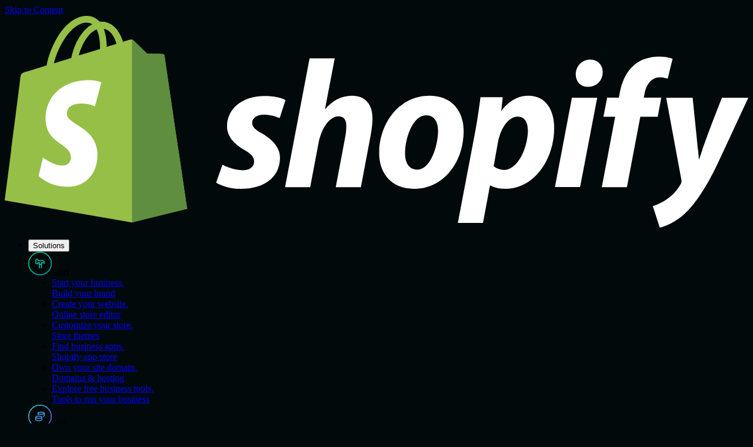

--- FILE ---
content_type: text/html; charset=utf-8
request_url: https://www.shopify.com/hk-en/checkout
body_size: 61334
content:
<!DOCTYPE html><html lang="en-HK"><head><title>Shopify Checkout: The Best-Converting Ecommerce Checkout - Shopify Hong Kong SAR</title><meta charSet="utf-8"/><meta name="viewport" content="width=device-width,initial-scale=1"/><meta name="description" content="Shopify Checkout, when paired with Shop Pay, is the fastest, highest-converting ecommerce checkout experience anywhere. And now with advanced customization options, you can make your checkout reflect your brand and give shoppers better ways to buy."/><meta property="fb:pages" content="20409006880"/><meta property="fb:app_id" content="847460188612391"/><meta property="og:type" content="website"/><meta property="og:site_name" content="Shopify"/><meta property="og:title" content="Shopify Checkout: The Best-Converting Ecommerce Checkout"/><meta property="og:description" content="Shopify Checkout, when paired with Shop Pay, is the fastest, highest-converting ecommerce checkout experience anywhere. And now with advanced customization options, you can make your checkout reflect your brand and give shoppers better ways to buy."/><meta property="og:image" content="https://cdn.shopify.com/b/shopify-brochure2-assets/a7780f0b7ac43d6281769a34575162c9.jpg"/><meta property="twitter:image" content="https://cdn.shopify.com/b/shopify-brochure2-assets/a7780f0b7ac43d6281769a34575162c9.jpg"/><meta property="og:url" content="https://www.shopify.com/hk-en/checkout"/><meta property="twitter:card" content="summary_large_image"/><meta property="twitter:site" content="Shopify"/><meta property="twitter:account_id" content="17136315"/><meta property="twitter:title" content="Shopify Checkout: The Best-Converting Ecommerce Checkout"/><meta property="twitter:description" content="Shopify Checkout, when paired with Shop Pay, is the fastest, highest-converting ecommerce checkout experience anywhere. And now with advanced customization options, you can make your checkout reflect your brand and give shoppers better ways to buy."/><link rel="preload" as="font" crossorigin="anonymous" type="font/woff2" href="https://cdn.shopify.com/b/shopify-brochure2-assets/5949cd393a8375a896fd0a9b74307666.woff2"/><link rel="stylesheet" href="https://cdn.shopify.com/shopifycloud/world/brochure/production-shopify/assets/checkout-Bjb5GlhX.css"/><link rel="icon" href="https://cdn.shopify.com/shopifycloud/web/assets/v1/favicon-default-6cbad9de243dbae3.ico" type="image/x-icon"/><link rel="apple-touch-icon" href="https://cdn.shopify.com/b/shopify-brochure2-assets/c97c60ca19c64a8b5378d9f9e971f7bd.png"/><link rel="apple-touch-icon" sizes="120x120" href="https://cdn.shopify.com/b/shopify-brochure2-assets/c97c60ca19c64a8b5378d9f9e971f7bd.png"/><link rel="apple-touch-icon" sizes="114x114" href="https://cdn.shopify.com/b/shopify-brochure2-assets/b13486e5693b246af63c66ab047a6b6b.png"/><link rel="apple-touch-icon" sizes="72x72" href="https://cdn.shopify.com/b/shopify-brochure2-assets/8734d76c98437c8ae8a628bbeed3750a.png"/><link rel="apple-touch-icon" sizes="57x57" href="https://cdn.shopify.com/b/shopify-brochure2-assets/193f18e4855704ef1716dc0cd750c1ee.png"/><link rel="canonical" href="https://www.shopify.com/hk-en/checkout"/><link href="https://cdn.shopify.com" rel="preconnect"/><link href="https://gtm.shopify.com" rel="preconnect"/><link href="https://www.googletagmanager.com" rel="preconnect"/><link href="https://www.shopify.com/checkout" hrefLang="x-default" rel="alternate"/><link href="https://www.shopify.com/checkout" hrefLang="en-us" rel="alternate"/><link href="https://www.shopify.com/ar/checkout" hrefLang="es-AR" rel="alternate"/><link href="https://www.shopify.com/au/checkout" hrefLang="en-AU" rel="alternate"/><link href="https://www.shopify.com/at/checkout" hrefLang="de-AT" rel="alternate"/><link href="https://www.shopify.com/by/checkout" hrefLang="ru" rel="alternate"/><link href="https://www.shopify.com/be/checkout" hrefLang="nl-BE" rel="alternate"/><link href="https://www.shopify.com/be-de/checkout" hrefLang="de-BE" rel="alternate"/><link href="https://www.shopify.com/be-fr/checkout" hrefLang="fr-BE" rel="alternate"/><link href="https://www.shopify.com/br/checkout" hrefLang="pt-BR" rel="alternate"/><link href="https://www.shopify.com/bg/checkout" hrefLang="bg" rel="alternate"/><link href="https://www.shopify.com/ca/checkout" hrefLang="en-CA" rel="alternate"/><link href="https://www.shopify.com/ca-fr/checkout" hrefLang="fr-CA" rel="alternate"/><link href="https://www.shopify.com/cl/checkout" hrefLang="es-CL" rel="alternate"/><link href="https://www.shopify.com/co/checkout" hrefLang="es-CO" rel="alternate"/><link href="https://www.shopify.com/cz/checkout" hrefLang="cs" rel="alternate"/><link href="https://www.shopify.com/dk/checkout" hrefLang="da" rel="alternate"/><link href="https://www.shopify.com/fi/checkout" hrefLang="fi" rel="alternate"/><link href="https://www.shopify.com/fr/checkout" hrefLang="fr" rel="alternate"/><link href="https://www.shopify.com/de/checkout" hrefLang="de" rel="alternate"/><link href="https://www.shopify.com/gr/checkout" hrefLang="el" rel="alternate"/><link href="https://www.shopify.com/hk/checkout" hrefLang="zh-HK" rel="alternate"/><link href="https://www.shopify.com/hk-en/checkout" hrefLang="en-HK" rel="alternate"/><link href="https://www.shopify.com/hu/checkout" hrefLang="hu" rel="alternate"/><link href="https://www.shopify.com/in-hi/checkout" hrefLang="hi" rel="alternate"/><link href="https://www.shopify.com/in/checkout" hrefLang="en-IN" rel="alternate"/><link href="https://www.shopify.com/id-id/checkout" hrefLang="id" rel="alternate"/><link href="https://www.shopify.com/id/checkout" hrefLang="en-ID" rel="alternate"/><link href="https://www.shopify.com/ie/checkout" hrefLang="en-IE" rel="alternate"/><link href="https://www.shopify.com/il/checkout" hrefLang="en-IL" rel="alternate"/><link href="https://www.shopify.com/it/checkout" hrefLang="it" rel="alternate"/><link href="https://www.shopify.com/jp/checkout" hrefLang="ja-JP" rel="alternate"/><link href="https://www.shopify.com/kr/checkout" hrefLang="ko" rel="alternate"/><link href="https://www.shopify.com/lt/checkout" hrefLang="lt" rel="alternate"/><link href="https://www.shopify.com/my/checkout" hrefLang="en-MY" rel="alternate"/><link href="https://www.shopify.com/mx/checkout" hrefLang="es-MX" rel="alternate"/><link href="https://www.shopify.com/nl/checkout" hrefLang="nl" rel="alternate"/><link href="https://www.shopify.com/nz/checkout" hrefLang="en-NZ" rel="alternate"/><link href="https://www.shopify.com/ng/checkout" hrefLang="en-NG" rel="alternate"/><link href="https://www.shopify.com/no/checkout" hrefLang="nb" rel="alternate"/><link href="https://www.shopify.com/no-en/checkout" hrefLang="en-NO" rel="alternate"/><link href="https://www.shopify.com/pk/checkout" hrefLang="en-PK" rel="alternate"/><link href="https://www.shopify.com/pe/checkout" hrefLang="es-PE" rel="alternate"/><link href="https://www.shopify.com/ph/checkout" hrefLang="en-PH" rel="alternate"/><link href="https://www.shopify.com/pl/checkout" hrefLang="pl" rel="alternate"/><link href="https://www.shopify.com/pt/checkout" hrefLang="pt-PT" rel="alternate"/><link href="https://www.shopify.com/ro/checkout" hrefLang="ro" rel="alternate"/><link href="https://www.shopify.com/sg/checkout" hrefLang="en-SG" rel="alternate"/><link href="https://www.shopify.com/za/checkout" hrefLang="en-ZA" rel="alternate"/><link href="https://www.shopify.com/es-es/checkout" hrefLang="es-ES" rel="alternate"/><link href="https://www.shopify.com/se/checkout" hrefLang="sv" rel="alternate"/><link href="https://www.shopify.com/ch/checkout" hrefLang="de-CH" rel="alternate"/><link href="https://www.shopify.com/ch-fr/checkout" hrefLang="fr-CH" rel="alternate"/><link href="https://www.shopify.com/ch-it/checkout" hrefLang="it-CH" rel="alternate"/><link href="https://www.shopify.com/tw/checkout" hrefLang="zh-Hant-TW" rel="alternate"/><link href="https://www.shopify.com/th/checkout" hrefLang="th" rel="alternate"/><link href="https://www.shopify.com/tr/checkout" hrefLang="tr" rel="alternate"/><link href="https://www.shopify.com/ae/checkout" hrefLang="en-AE" rel="alternate"/><link href="https://www.shopify.com/uk/checkout" hrefLang="en-GB" rel="alternate"/><link href="https://www.shopify.com/es/checkout" hrefLang="es" rel="alternate"/><link href="https://www.shopify.com/zh/checkout" hrefLang="zh-Hans" rel="alternate"/></head><body class="overscroll-y-none"><div class="absolute top-2 left-2 z-[100] pointer-events-none"><a href="#main" class="inline-block self-center overflow-hidden max-w-full px-button-px py-button-py ring-inset rounded-button text-button-size font-button-font font-button-weight tracking-button-tracking focus-visible:outline-2 focus-visible:outline-offset-2 focus-visible:outline-state-focus focus-visible:outline border-2 text-button-dark-primary-text bg-button-dark-primary-bg border-button-dark-primary-border ring-button-dark-primary-border hover:text-button-dark-primary-text-hover hover:bg-button-dark-primary-bg-hover hover:border-button-dark-primary-border-hover hover:ring-button-dark-primary-border-hover focus:text-button-dark-primary-text-focus focus:bg-button-dark-primary-bg-focus focus:border-button-dark-primary-border-focus focus:ring-button-dark-primary-border-focus active:text-button-dark-primary-text-active active:bg-button-dark-primary-bg-active active:border-button-dark-primary-border-active active:ring-button-dark-primary-border-active disabled:text-button-dark-primary-text-disabled disabled:bg-button-dark-primary-bg-disabled disabled:border-button-dark-primary-border-disabled disabled:ring-button-dark-primary-border-disabled transition-transform duration-300 translate-y-[-200%] motion-reduce:transition-none focus:translate-y-0" data-component-name="button" data-mode="dark" target="">Skip to Content</a></div><div class="relative"><header class="font-sans h-px" data-component-name="global-nav" data-viewable-component="true" data-has-secondary-navigation="false"><div class="after:absolute after:top-0 after:left-0 after:will-change-opacity after:pointer-events-none after:h-full after:w-full after:z-10 after:transition-opacity after:duration-200 w-full z-50 after:bg-black text-white after:opacity-0 fixed top-0"><div class="h-global-header px-margin xl:px-auto-xl flex items-center z-20 relative"><div class="relative flex shrink-0 items-center mr-8"><a href="/hk-en" data-component-name="logo-home" class="inline-block shrink-0 relative z-20"><img src="https://cdn.shopify.com/b/shopify-brochure2-assets/d9340911ca8c679b148dd4a205ad2ffa.svg" alt="Shopify" class="h-9 lg:h-9" data-component-name="shopify-logo"/></a></div><nav class="max-lg:hidden flex h-full" aria-label="Main" itemscope="" itemType="https://schema.org/SiteNavigationElement" data-click-outside="dismiss" data-component-name="desktop-main-navigation" data-viewable-component="true"><ul class="flex h-full"><li class="text-base mr-8"><div class="relative flex h-full after:block after:h-[3px] after:w-full after:absolute after:bottom-0 after:scale-0 after:origin-left after:transition-transform after:duration-[350ms] after:ease-[bezier(0.66, 0.66, 0.34, 1.00)] after:motion-reduce:transition-none hover:underline after:bg-white text-white"><button type="button" class="bg-transparent whitespace-nowrap" data-component-name="Solutions-toggle-open" aria-controls="SolutionsDesktopMenu" aria-expanded="false" aria-haspopup="true"><span class="font-semi-medium mr-3">Solutions</span><div aria-hidden="true" class="relative inline-block h-[7px] w-3 cursor-pointer"><div class="inline-block rounded border-b-8 h-2 w-[2px] origin-center transition-all ease-[bezier(0.66, 0.66, 0.34, 1.00)] duration-[350ms] motion-reduce:transition-none border-white bg-white -translate-x-[3px] rotate-[135deg]"></div><div class="inline-block rounded border-b-8 h-2 w-[2px] origin-center transition-all ease-[bezier(0.66, 0.66, 0.34, 1.00)] duration-[350ms] motion-reduce:transition-none border-white bg-white -rotate-[135deg]"></div></div></button></div><div id="SolutionsDesktopMenu" class="absolute inset-x-0 top-global-header z-[21] transition-transform duration-[452ms] ease-[cubic-bezier(0.26,1.00,0.48,1.00)] motion-reduce:transition-none before:absolute before:inset-x-0 before:top-0 before:w-full before:h-full before:left-0 before:shadow-xl before:pointer-events-none before:z-10 bg-black text-white opacity-0 pointer-events-none -translate-y-[10px]"><div class="relative no-scrollbar overflow-y-auto overflow-x-clip max-h-[calc(100vh-72px)] z-20 pb-28"><div class="container grid grid-cols-4 sm:grid-cols-8 md:grid-cols-12 gap-x-gutter gap-y-2xl"><div class="col-span-3 col-start-1 pt-8 text-white -translate-y-[30px]" data-background="transparent_dark"><div class="flex items-center border-shade-30 mb-6 border-b pb-4 text-lg border-shade-70"><span aria-hidden="true" class="-ml-2 lg:ml-0 mr-3 md:mr-3 inline-block h-10 w-10"><svg width="40" height="40" fill="none"><g clip-path="url(#white_circle_svg__a)"><path d="M19 21.5v-3h-2.5v1a1 1 0 0 1-1 1H14a1 1 0 0 1-1-1V14a1 1 0 0 1 1-1h1.5a1 1 0 0 1 1 1v1h6.75s4.25 0 4.25 4.5c0 0-2.25-1-5-1v3m-3.5 0h3.5m-3.5 0v6m3.5-6v6M39.25 20c0 10.631-8.619 19.25-19.25 19.25S.75 30.631.75 20 9.369.75 20 .75 39.25 9.369 39.25 20Z" stroke="url(#start_svg__b)" stroke-width="1.5" stroke-linecap="round" stroke-linejoin="round"></path></g></svg></span><span id="sub-nav-item-start" class="text-t7 inline-block text-white">Start</span></div><ul class="pb-2" aria-labelledby="sub-nav-item-start"><li class="flex mb-6 pr-4"><a class="group inline-block w-full text-white hover:text-white" href="/hk-en/start"><div class="text-base font-semi-medium"><span class="inline-block arrow-animation">Start your business<span class="sr-only">.</span></span></div><div class="text-sm text-shade-30 group-hover:text-white">Build your brand</div></a></li><li class="flex mb-6 pr-4"><a class="group inline-block w-full text-white hover:text-white" href="/hk-en/website/builder"><div class="text-base font-semi-medium"><span class="inline-block arrow-animation">Create your website<span class="sr-only">.</span></span></div><div class="text-sm text-shade-30 group-hover:text-white">Online store editor</div></a></li><li class="flex mb-6 pr-4"><a class="group inline-block w-full text-white hover:text-white" href="https://themes.shopify.com/" aria-label="External source: Customize your store . Store themes"><div class="text-base font-semi-medium"><span class="inline-block arrow-animation">Customize your store<span class="sr-only">.</span></span></div><div class="text-sm text-shade-30 group-hover:text-white">Store themes</div></a></li><li class="flex mb-6 pr-4"><a class="group inline-block w-full text-white hover:text-white" href="https://apps.shopify.com/" aria-label="External source: Find business apps . Shopify app store"><div class="text-base font-semi-medium"><span class="inline-block arrow-animation">Find business apps<span class="sr-only">.</span></span></div><div class="text-sm text-shade-30 group-hover:text-white">Shopify app store</div></a></li><li class="flex mb-6 pr-4"><a class="group inline-block w-full text-white hover:text-white" href="/hk-en/domains"><div class="text-base font-semi-medium"><span class="inline-block arrow-animation">Own your site domain<span class="sr-only">.</span></span></div><div class="text-sm text-shade-30 group-hover:text-white">Domains &amp; hosting</div></a></li><li class="flex mb-6 pr-4"><a class="group inline-block w-full text-white hover:text-white" href="/hk-en/tools"><div class="text-base font-semi-medium"><span class="inline-block arrow-animation">Explore free business tools<span class="sr-only">.</span></span></div><div class="text-sm text-shade-30 group-hover:text-white">Tools to run your business</div></a></li></ul></div><div class="col-span-3 col-start-4 pt-8 text-white -translate-y-[30px]" data-background="transparent_dark"><div class="flex items-center border-shade-30 mb-6 border-b pb-4 text-lg border-shade-70"><span aria-hidden="true" class="-ml-2 lg:ml-0 mr-3 md:mr-3 inline-block h-10 w-10"><svg width="40" height="40" fill="none"><g clip-path="url(#white_circle_svg__a)"><path d="M12.75 21.5v4c0 .966 2.35 1.75 5.25 1.75s5.25-.784 5.25-1.75v-4m4-7c0 .966-2.35 1.75-5.25 1.75s-5.25-.784-5.25-1.75m10.5 0c0-.966-2.35-1.75-5.25-1.75s-5.25.784-5.25 1.75m10.5 0v4.25c0 .46-.533.88-1.405 1.192M16.75 14.5V17m6.5 4.25c0 .966-2.35 1.75-5.25 1.75s-5.25-.784-5.25-1.75S15.1 19.5 18 19.5s5.25.784 5.25 1.75Zm16-1.25c0 10.631-8.619 19.25-19.25 19.25S.75 30.631.75 20 9.369.75 20 .75 39.25 9.369 39.25 20Z" stroke="url(#sell_svg__a)" stroke-width="1.5" stroke-linecap="round" stroke-linejoin="round"></path></g></svg></span><span id="sub-nav-item-sell" class="text-t7 inline-block text-white">Sell</span></div><ul class="pb-2" aria-labelledby="sub-nav-item-sell"><li class="flex mb-6 pr-4"><a class="group inline-block w-full text-white hover:text-white" href="/hk-en/sell"><div class="text-base font-semi-medium"><span class="inline-block arrow-animation">Sell your products<span class="sr-only">.</span></span></div><div class="text-sm text-shade-30 group-hover:text-white">Sell online or in person</div></a></li><li class="flex mb-6 pr-4"><a class="group inline-block w-full text-white hover:text-white" href="/hk-en/online"><div class="text-base font-semi-medium"><span class="inline-block arrow-animation">Sell online<span class="sr-only">.</span></span></div><div class="text-sm text-shade-30 group-hover:text-white">Grow your business online</div></a></li><li class="flex mb-6 pr-4"><a class="group inline-block w-full text-white hover:text-white" href="/hk-en/channels"><div class="text-base font-semi-medium"><span class="inline-block arrow-animation">Sell across channels<span class="sr-only">.</span></span></div><div class="text-sm text-shade-30 group-hover:text-white">Reach millions of shoppers and boost sales</div></a></li><li class="flex mb-6 pr-4"><a class="group inline-block w-full text-white hover:text-white" href="/hk-en/international"><div class="text-base font-semi-medium"><span class="inline-block arrow-animation">Sell globally<span class="sr-only">.</span></span></div><div class="text-sm text-shade-30 group-hover:text-white">International sales</div></a></li><li class="flex mb-6 pr-4"><a class="group inline-block w-full text-white hover:text-white" href="/hk-en/plus/solutions/b2b-ecommerce"><div class="text-base font-semi-medium"><span class="inline-block arrow-animation">Sell wholesale &amp; direct<span class="sr-only">.</span></span></div><div class="text-sm text-shade-30 group-hover:text-white">Business-to-business (B2B)</div></a></li><li class="flex mb-6 pr-4"><a class="group inline-block w-full text-white hover:text-white" href="/hk-en/payments"><div class="text-base font-semi-medium"><span class="inline-block arrow-animation">Accept online payments<span class="sr-only">.</span></span></div><div class="text-sm text-shade-30 group-hover:text-white">Set up forms of payment</div></a></li></ul></div><div class="col-span-3 col-start-7 pt-8 text-white -translate-y-[30px]" data-background="transparent_dark"><div class="flex items-center border-shade-30 mb-6 border-b pb-4 text-lg border-shade-70"><span aria-hidden="true" class="-ml-2 lg:ml-0 mr-3 md:mr-3 inline-block h-10 w-10"><svg width="40" height="40" fill="none"><g clip-path="url(#white_circle_svg__a)"><path d="m12.75 19.25 5.5-5.5m1 2.5v-3.5h-3.5m-2 14.5h.5a1 1 0 0 0 1-1v-2.5a1 1 0 0 0-1-1h-.5a1 1 0 0 0-1 1v2.5a1 1 0 0 0 1 1Zm6 0h.5a1 1 0 0 0 1-1v-5.5a1 1 0 0 0-1-1h-.5a1 1 0 0 0-1 1v5.5a1 1 0 0 0 1 1Zm6 0h.5a1 1 0 0 0 1-1v-12.5a1 1 0 0 0-1-1h-.5a1 1 0 0 0-1 1v12.5a1 1 0 0 0 1 1ZM39.25 20c0 10.631-8.619 19.25-19.25 19.25S.75 30.631.75 20 9.369.75 20 .75 39.25 9.369 39.25 20Z" stroke="url(#market_svg__a)" stroke-width="1.5" stroke-linecap="round" stroke-linejoin="round"></path></g></svg></span><span id="sub-nav-item-market" class="text-t7 inline-block text-white">Market</span></div><ul class="pb-2" aria-labelledby="sub-nav-item-market"><li class="flex mb-6 pr-4"><a class="group inline-block w-full text-white hover:text-white" href="/hk-en/marketing"><div class="text-base font-semi-medium"><span class="inline-block arrow-animation">Market your business<span class="sr-only">.</span></span></div><div class="text-sm text-shade-30 group-hover:text-white">Reach &amp; retain customers</div></a></li><li class="flex mb-6 pr-4"><a class="group inline-block w-full text-white hover:text-white" href="/hk-en/facebook-instagram"><div class="text-base font-semi-medium"><span class="inline-block arrow-animation">Market across social<span class="sr-only">.</span></span></div><div class="text-sm text-shade-30 group-hover:text-white">Social media integrations</div></a></li><li class="flex mb-6 pr-4"><a class="group inline-block w-full text-white hover:text-white" href="/hk-en/inbox"><div class="text-base font-semi-medium"><span class="inline-block arrow-animation">Chat with customers<span class="sr-only">.</span></span></div><div class="text-sm text-shade-30 group-hover:text-white">Shopify Inbox</div></a></li><li class="flex mb-6 pr-4"><a class="group inline-block w-full text-white hover:text-white" href="/hk-en/email-marketing"><div class="text-base font-semi-medium"><span class="inline-block arrow-animation">Nurture customers<span class="sr-only">.</span></span></div><div class="text-sm text-shade-30 group-hover:text-white">Shopify Messaging</div></a></li><li class="flex mb-6 pr-4"><a class="group inline-block w-full text-white hover:text-white" href="/hk-en/segmentation"><div class="text-base font-semi-medium"><span class="inline-block arrow-animation">Know your audience<span class="sr-only">.</span></span></div><div class="text-sm text-shade-30 group-hover:text-white">Gain customer insights</div></a></li></ul></div><div class="col-span-3 col-start-10 pt-8 text-white -translate-y-[30px]" data-background="transparent_dark"><div class="flex items-center border-shade-30 mb-6 border-b pb-4 text-lg border-shade-70"><span aria-hidden="true" class="-ml-2 lg:ml-0 mr-3 md:mr-3 inline-block h-10 w-10"><svg width="40" height="40" fill="none"><g clip-path="url(#white_circle_svg__a)"><path d="M12.75 15.75c0 1.243.75 2.5 2.25 2.5s2.5-1.257 2.5-2.5c0 1.243 1 2.5 2.5 2.5s2.5-1.257 2.5-2.5c0 1.243 1 2.5 2.5 2.5s2.25-1.257 2.25-2.5m-12.5 11.5h10.5a2 2 0 0 0 2-2v-9.067a2 2 0 0 0-.179-.827l-.538-1.184A2 2 0 0 0 24.713 13h-9.425a2 2 0 0 0-1.82 1.172l-.538 1.184a2 2 0 0 0-.18.827v9.067a2 2 0 0 0 2 2Zm3-3.5a2 2 0 0 1 2-2h.5a2 2 0 0 1 2 2v3.5h-4.5v-3.5ZM39.25 20c0 10.631-8.619 19.25-19.25 19.25S.75 30.631.75 20 9.369.75 20 .75 39.25 9.369 39.25 20Z" stroke="url(#manage_svg__a)" stroke-width="1.5" stroke-linecap="round"></path></g></svg></span><span id="sub-nav-item-manage" class="text-t7 inline-block text-white">Manage</span></div><ul class="pb-2" aria-labelledby="sub-nav-item-manage"><li class="flex mb-6 pr-4"><a class="group inline-block w-full text-white hover:text-white" href="/hk-en/manage"><div class="text-base font-semi-medium"><span class="inline-block arrow-animation">Manage your business<span class="sr-only">.</span></span></div><div class="text-sm text-shade-30 group-hover:text-white">Track sales, orders &amp; analytics</div></a></li><li class="flex mb-6 pr-4"><a class="group inline-block w-full text-white hover:text-white" href="/hk-en/analytics"><div class="text-base font-semi-medium"><span class="inline-block arrow-animation">Measure your performance<span class="sr-only">.</span></span></div><div class="text-sm text-shade-30 group-hover:text-white">Analytics and Reporting</div></a></li><li class="flex mb-6 pr-4"><a class="group inline-block w-full text-white hover:text-white" href="/hk-en/orders"><div class="text-base font-semi-medium"><span class="inline-block arrow-animation">Manage your stock &amp; orders<span class="sr-only">.</span></span></div><div class="text-sm text-shade-30 group-hover:text-white">Inventory &amp; order management</div></a></li><li class="flex mb-6 pr-4"><a class="group inline-block w-full text-white hover:text-white" href="/hk-en/flow"><div class="text-base font-semi-medium"><span class="inline-block arrow-animation">Automate your business<span class="sr-only">.</span></span></div><div class="text-sm text-shade-30 group-hover:text-white">Shopify Flow</div></a></li></ul></div></div></div><div class="absolute bottom-0 inset-x-0 overflow-hidden z-20"><div class="container grid grid-cols-4 sm:grid-cols-8 md:grid-cols-12 gap-x-gutter gap-y-2xl"><div class="col-span-12 col-start-1 scheme-white:bg-shade-10 scheme-transparent-light:bg-shade-10 scheme-black:bg-shade-90 scheme-transparent-dark:bg-shade-90 relative after:absolute after:left-full after:top-[-1px] after:w-[100vw] after:h-[calc(100%+1px)] scheme-white:after:bg-shade-10 scheme-transparent-light:after:bg-shade-10 scheme-black:after:bg-shade-90 scheme-transparent-dark:after:bg-shade-90 scheme-black:text-white scheme-transparent-dark:text-white -ml-[var(--margin)] -mt-8 md:mt-0 pl-[var(--margin)] pt-6 before:content-[&#x27;&#x27;] before:absolute before:right-full before:top-[-1px] before:w-[100vw] before:h-[calc(100%+1px)] scheme-white:before:bg-shade-10 scheme-transparent-light:before:bg-shade-10 scheme-black:before:bg-shade-90 scheme-transparent-dark:before:bg-shade-90 border-t scheme-white:border-shade-20 scheme-transparent-light:border-shade-20 scheme-black:border-shade-70 scheme-transparent-dark:border-shade-70 before:border-t scheme-white:before:border-shade-20 scheme-transparent-light:before:border-shade-20 scheme-black:before:border-shade-70 scheme-transparent-dark:before:border-shade-70 after:border-t scheme-white:after:border-shade-20 scheme-transparent-light:after:border-shade-20 scheme-black:after:border-shade-70 scheme-transparent-dark:after:border-shade-70 text-black -translate-y-[30px]" data-background="transparent_dark"><ul class="grid grid-cols-12 gap-x-gutter gap-y-0 pb-0"><li class="flex mb-6 pr-4 border-r border-shade-30 last:border-0 col-span-3"><a class="group inline-block w-full text-white hover:text-white" href="https://shopify.dev" aria-label="External source: Shopify Developers . Build with Shopify&#x27;s powerful APIs"><div class="text-base font-semi-medium"><span class="inline-block arrow-animation">Shopify Developers<span class="sr-only">.</span></span></div><div class="text-sm text-shade-30 group-hover:text-white">Build with Shopify&#x27;s powerful APIs</div></a></li><li class="flex mb-6 pr-4 border-r border-shade-30 last:border-0 col-span-3"><a class="group inline-block w-full text-white hover:text-white" href="/hk-en/plus"><div class="text-base font-semi-medium"><span class="inline-block arrow-animation">Plus<span class="sr-only">.</span></span></div><div class="text-sm text-shade-30 group-hover:text-white">A commerce solution for growing digital brands</div></a></li><li class="flex mb-6 pr-4 border-r border-shade-30 last:border-0 col-span-3"><a class="group inline-block w-full text-white hover:text-white" href="/hk-en/products"><div class="text-base font-semi-medium"><span class="inline-block arrow-animation">All Products<span class="sr-only">.</span></span></div><div class="text-sm text-shade-30 group-hover:text-white">Explore all Shopify products &amp; features</div></a></li></ul></div></div></div></div></li><li class="text-base mr-8"><div class="flex h-full"><a class="flex items-center hover:underline text-white hover:text-white" href="/hk-en/pricing">Pricing</a></div></li><li class="text-base mr-8"><div class="relative flex h-full after:block after:h-[3px] after:w-full after:absolute after:bottom-0 after:scale-0 after:origin-left after:transition-transform after:duration-[350ms] after:ease-[bezier(0.66, 0.66, 0.34, 1.00)] after:motion-reduce:transition-none hover:underline after:bg-white text-white"><button type="button" class="bg-transparent whitespace-nowrap" data-component-name="Resources-toggle-open" aria-controls="ResourcesDesktopMenu" aria-expanded="false" aria-haspopup="true"><span class="font-semi-medium mr-3">Resources</span><div aria-hidden="true" class="relative inline-block h-[7px] w-3 cursor-pointer"><div class="inline-block rounded border-b-8 h-2 w-[2px] origin-center transition-all ease-[bezier(0.66, 0.66, 0.34, 1.00)] duration-[350ms] motion-reduce:transition-none border-white bg-white -translate-x-[3px] rotate-[135deg]"></div><div class="inline-block rounded border-b-8 h-2 w-[2px] origin-center transition-all ease-[bezier(0.66, 0.66, 0.34, 1.00)] duration-[350ms] motion-reduce:transition-none border-white bg-white -rotate-[135deg]"></div></div></button></div><div id="ResourcesDesktopMenu" class="absolute inset-x-0 top-global-header z-[21] transition-transform duration-[452ms] ease-[cubic-bezier(0.26,1.00,0.48,1.00)] motion-reduce:transition-none before:absolute before:inset-x-0 before:top-0 before:w-full before:h-full before:left-0 before:shadow-xl before:pointer-events-none before:z-10 bg-black text-white opacity-0 pointer-events-none -translate-y-[10px]"><div class="relative no-scrollbar overflow-y-auto overflow-x-clip max-h-[calc(100vh-72px)] z-20"><div class="container grid grid-cols-4 sm:grid-cols-8 md:grid-cols-12 gap-x-gutter gap-y-2xl"><div class="col-span-3 col-start-1 pt-8 text-white -translate-y-[30px]" data-background="transparent_dark"><div class="flex items-center border-shade-30 mb-6 border-b pb-4 text-lg border-shade-70"><span aria-hidden="true" class="-ml-2 lg:ml-0 mr-3 md:mr-3 inline-block h-10 w-10"><svg width="40" height="40" fill="none"><g clip-path="url(#help-and-support_svg__a)"><circle cx="20" cy="20" r="19.25" stroke="currentColor" stroke-width="1.5"></circle><path d="M20 20v6" stroke="currentColor" stroke-width="2" stroke-linecap="round" stroke-linejoin="round"></path><path d="M20 16.5a1.5 1.5 0 1 0 0-3 1.5 1.5 0 0 0 0 3Z" fill="currentColor"></path></g></svg></span><span id="sub-nav-item-help-and-support" class="text-t7 inline-block text-white">Help and support</span></div><ul class="pb-2" aria-labelledby="sub-nav-item-help-and-support"><li class="flex mb-6 pr-4"><a class="group inline-block w-full text-white hover:text-white" href="https://help.shopify.com/en/" aria-label="External source: Help and support . Get 24/7 support"><div class="text-base font-semi-medium"><span class="inline-block arrow-animation">Help and support<span class="sr-only">.</span></span></div><div class="text-sm text-shade-30 group-hover:text-white">Get 24/7 support</div></a></li><li class="flex mb-6 pr-4"><a class="group inline-block w-full text-white hover:text-white" href="/hk-en/blog/topics/guides"><div class="text-base font-semi-medium"><span class="inline-block arrow-animation">How-to guides<span class="sr-only">.</span></span></div><div class="text-sm text-shade-30 group-hover:text-white">Read in-depth business guides</div></a></li><li class="flex mb-6 pr-4"><a class="group inline-block w-full text-white hover:text-white" href="https://www.shopifyacademy.com" aria-label="External source: Business courses . Learn from proven experts"><div class="text-base font-semi-medium"><span class="inline-block arrow-animation">Business courses<span class="sr-only">.</span></span></div><div class="text-sm text-shade-30 group-hover:text-white">Learn from proven experts</div></a></li><li class="flex mb-6 pr-4"><a class="group inline-block w-full text-white hover:text-white" href="/hk-en/blog"><div class="text-base font-semi-medium"><span class="inline-block arrow-animation">Shopify blog<span class="sr-only">.</span></span></div><div class="text-sm text-shade-30 group-hover:text-white">Business strategy tips</div></a></li></ul></div><div class="col-span-6 col-start-4 pt-8 text-white -translate-y-[30px]" data-background="transparent_dark"><div class="flex items-center border-shade-30 mb-6 border-b pb-4 text-lg border-shade-70"><span aria-hidden="true" class="-ml-2 lg:ml-0 mr-3 md:mr-3 inline-block h-10 w-10"><svg width="40" height="40" fill="none"><g clip-path="url(#white_circle_svg__a)" stroke="currentColor" stroke-width="1.5"><circle cx="20" cy="20" r="19.25"></circle><path d="m22.023 15.04 3 3M12.75 27.25l4.25-1 9.95-9.95a1 1 0 0 0 0-1.413l-1.837-1.836a1 1 0 0 0-1.414 0L13.75 23l-1 4.25Z" stroke-linecap="round" stroke-linejoin="round"></path></g></svg></span><span id="sub-nav-item-popular-topics" class="text-t7 inline-block text-white">Popular topics</span></div><ul class="pb-2 columns-2" aria-labelledby="sub-nav-item-popular-topics"><li class="flex mb-6 pr-4"><a class="group inline-block w-full text-white hover:text-white" href="/hk-en/blog/what-is-shopify"><div class="text-base font-semi-medium"><span class="inline-block arrow-animation">What is Shopify?<span class="sr-only">.</span></span></div><div class="text-sm text-shade-30 group-hover:text-white">How our commerce platform works</div></a></li><li class="flex mb-6 pr-4"><a class="group inline-block w-full text-white hover:text-white" href="/hk-en/blog/topics/founder-stories"><div class="text-base font-semi-medium"><span class="inline-block arrow-animation">Founder stories<span class="sr-only">.</span></span></div><div class="text-sm text-shade-30 group-hover:text-white">Learn from successful merchants</div></a></li><li class="flex mb-6 pr-4"><a class="group inline-block w-full text-white hover:text-white" href="/hk-en/blog/how-to-build-a-brand"><div class="text-base font-semi-medium"><span class="inline-block arrow-animation">Branding<span class="sr-only">.</span></span></div><div class="text-sm text-shade-30 group-hover:text-white">Build your brand from scratch</div></a></li><li class="flex mb-6 pr-4"><a class="group inline-block w-full text-white hover:text-white" href="/hk-en/blog/marketing-plan"><div class="text-base font-semi-medium"><span class="inline-block arrow-animation">Marketing<span class="sr-only">.</span></span></div><div class="text-sm text-shade-30 group-hover:text-white">Build a marketing plan</div></a></li><li class="flex mb-6 pr-4"><a class="group inline-block w-full text-white hover:text-white" href="/hk-en/blog/ecommerce-seo-beginners-guide"><div class="text-base font-semi-medium"><span class="inline-block arrow-animation">Ecommerce SEO<span class="sr-only">.</span></span></div><div class="text-sm text-shade-30 group-hover:text-white">Improve your search ranking</div></a></li><li class="flex mb-6 pr-4"><a class="group inline-block w-full text-white hover:text-white" href="/hk-en/blog/topics/social-media-optimization"><div class="text-base font-semi-medium"><span class="inline-block arrow-animation">Social media strategy<span class="sr-only">.</span></span></div><div class="text-sm text-shade-30 group-hover:text-white">Turn social into sales</div></a></li><li class="flex mb-6 pr-4"><a class="group inline-block w-full text-white hover:text-white" href="/hk-en/blog/how-to-scale-small-business"><div class="text-base font-semi-medium"><span class="inline-block arrow-animation">Business growth<span class="sr-only">.</span></span></div><div class="text-sm text-shade-30 group-hover:text-white">Scale your business</div></a></li></ul></div><div class="col-span-3 col-start-10 pt-8 scheme-white:bg-shade-10 scheme-transparent-light:bg-shade-10 scheme-black:bg-shade-90 scheme-transparent-dark:bg-shade-90 pl-10 relative after:absolute after:left-full after:top-[-1px] after:w-[100vw] after:h-[calc(100%+1px)] scheme-white:after:bg-shade-10 scheme-transparent-light:after:bg-shade-10 scheme-black:after:bg-shade-90 scheme-transparent-dark:after:bg-shade-90 scheme-black:text-white scheme-transparent-dark:text-white border-l scheme-white:border-shade-20 scheme-transparent-light:border-shade-20 scheme-black:border-shade-70 scheme-transparent-dark:border-shade-70 text-black -translate-y-[30px]" data-background="transparent_dark"><div class="flex items-center border-shade-30 mb-6 border-b pb-4 text-lg border-shade-70"><span aria-hidden="true" class="-ml-2 lg:ml-0 mr-3 md:mr-3 inline-block h-10 w-10"><svg width="40" height="40" fill="none"><g clip-path="url(#white_circle_svg__a)" stroke="currentColor" stroke-width="1.5"><circle cx="20" cy="20" r="19.25"></circle><path d="M16.75 16.75v-2a2 2 0 0 1 2-2h2.5a2 2 0 0 1 2 2v2m-2 4v1.5a1 1 0 0 1-1 1h-.5a1 1 0 0 1-1-1v-1.5m2.5 0a1 1 0 0 0-1-1h-.5a1 1 0 0 0-1 1m2.5 0h6m-8.5 0h-6m2 6.5h10.5a2 2 0 0 0 2-2v-6.5a2 2 0 0 0-2-2h-10.5a2 2 0 0 0-2 2v6.5a2 2 0 0 0 2 2Z"></path></g></svg></span><span id="sub-nav-item-essential-tools" class="text-t7 inline-block text-white">Essential tools</span></div><ul class="pb-2" aria-labelledby="sub-nav-item-essential-tools"><li class="flex mb-6 pr-4"><a class="group inline-block w-full text-white hover:text-white" href="/hk-en/tools/logo-maker"><div class="text-base font-semi-medium"><span class="inline-block arrow-animation">Logo maker<span class="sr-only">.</span></span></div></a></li><li class="flex mb-6 pr-4"><a class="group inline-block w-full text-white hover:text-white" href="https://www.shopify.com/stock-photos" aria-label="External source: Stock photography ."><div class="text-base font-semi-medium"><span class="inline-block arrow-animation">Stock photography<span class="sr-only">.</span></span></div></a></li><li class="flex mb-6 pr-4"><a class="group inline-block w-full text-white hover:text-white" href="/hk-en/blog/business-plan-template"><div class="text-base font-semi-medium"><span class="inline-block arrow-animation">Business plan template<span class="sr-only">.</span></span></div></a></li><li class="flex mb-6 pr-4"><a class="group inline-block w-full text-white hover:text-white" href="/hk-en/tools/qr-code-generator"><div class="text-base font-semi-medium"><span class="inline-block arrow-animation">QR code generator<span class="sr-only">.</span></span></div></a></li></ul></div></div></div></div></li><li class="text-base mr-8"><div class="flex h-full"><a class="flex items-center hover:underline text-white hover:text-white" href="/hk-en/enterprise">Enterprise</a></div></li><li class="text-base mr-8"><div class="relative flex h-full after:block after:h-[3px] after:w-full after:absolute after:bottom-0 after:scale-0 after:origin-left after:transition-transform after:duration-[350ms] after:ease-[bezier(0.66, 0.66, 0.34, 1.00)] after:motion-reduce:transition-none hover:underline after:bg-white text-white"><button type="button" class="bg-transparent whitespace-nowrap" data-component-name="What’s new-toggle-open" aria-controls="What’s newDesktopMenu" aria-expanded="false" aria-haspopup="true"><span class="font-semi-medium mr-3">What’s new</span><div aria-hidden="true" class="relative inline-block h-[7px] w-3 cursor-pointer"><div class="inline-block rounded border-b-8 h-2 w-[2px] origin-center transition-all ease-[bezier(0.66, 0.66, 0.34, 1.00)] duration-[350ms] motion-reduce:transition-none border-white bg-white -translate-x-[3px] rotate-[135deg]"></div><div class="inline-block rounded border-b-8 h-2 w-[2px] origin-center transition-all ease-[bezier(0.66, 0.66, 0.34, 1.00)] duration-[350ms] motion-reduce:transition-none border-white bg-white -rotate-[135deg]"></div></div></button></div><div id="What’s newDesktopMenu" class="absolute inset-x-0 top-global-header z-[21] transition-transform duration-[452ms] ease-[cubic-bezier(0.26,1.00,0.48,1.00)] motion-reduce:transition-none before:absolute before:inset-x-0 before:top-0 before:w-full before:h-full before:left-0 before:shadow-xl before:pointer-events-none before:z-10 bg-black text-white opacity-0 pointer-events-none -translate-y-[10px]"><div class="relative no-scrollbar overflow-y-auto overflow-x-clip max-h-[calc(100vh-72px)] z-20"><div class="container grid grid-cols-4 sm:grid-cols-8 md:grid-cols-12 gap-x-gutter gap-y-2xl"><div class="col-span-12 col-start-1 pt-8 text-white -translate-y-[30px]" data-background="transparent_dark"><ul class="grid grid-cols-12 gap-x-gutter gap-y-0 pb-0"><li class="flex mb-6 pr-4 border-r border-shade-30 last:border-0 col-span-3"><span aria-hidden="true" class="-ml-2 lg:ml-0 mr-3 md:mr-3 inline-block h-10 w-10"><svg width="41" height="42" viewBox="0 0 41 42" fill="none" xmlns="http://www.w3.org/2000/svg"><g clip-path="url(#clip0_213_1921)"><path d="M39.5 21C39.5 31.6315 30.8815 40.25 20.25 40.25C9.61852 40.25 1 31.6315 1 21C1 10.3685 9.61852 1.75 20.25 1.75C30.8815 1.75 39.5 10.3685 39.5 21Z" stroke="currentColor" stroke-width="1.5" stroke-linecap="round" stroke-linejoin="round"></path><rect x="13" y="14" width="15" height="14" rx="2" stroke="currentColor" stroke-width="1.5"></rect><path d="M25 24L19 24" stroke="currentColor" stroke-width="1.5" stroke-linecap="round"></path><path d="M25 21L19 21" stroke="currentColor" stroke-width="1.5" stroke-linecap="round"></path><path d="M25 18L19 18" stroke="currentColor" stroke-width="1.5" stroke-linecap="round"></path><path d="M17 18L16 18" stroke="currentColor" stroke-width="1.5" stroke-linecap="round"></path><path d="M17 21L16 21" stroke="currentColor" stroke-width="1.5" stroke-linecap="round"></path><path d="M17 24L16 24" stroke="currentColor" stroke-width="1.5" stroke-linecap="round"></path></g><defs><clipPath id="clip0_213_1921"><rect width="40.5" height="40.5" fill="white" transform="translate(0 0.75)"></rect></clipPath></defs></svg></span><a class="group inline-block w-full text-white hover:text-white" href="https://changelog.shopify.com" aria-label="External source: Changelog . Your source for recent updates"><div class="text-base font-semi-medium"><span class="inline-block arrow-animation">Changelog<span class="sr-only">.</span></span></div><div class="text-sm text-shade-30 group-hover:text-white">Your source for recent updates</div></a></li><li class="flex mb-6 pr-4 border-r border-shade-30 last:border-0 col-span-3"><span aria-hidden="true" class="-ml-2 lg:ml-0 mr-3 md:mr-3 inline-block h-10 w-10"><svg width="42" height="42" viewBox="0 0 42 42" fill="none" xmlns="http://www.w3.org/2000/svg"><path d="M40.25 21C40.25 31.6315 31.6315 40.25 21 40.25C10.3685 40.25 1.75 31.6315 1.75 21C1.75 10.3685 10.3685 1.75 21 1.75C31.6315 1.75 40.25 10.3685 40.25 21Z" stroke="currentColor" stroke-width="1.5" stroke-linecap="round" stroke-linejoin="round"></path><path d="M17.341 24.6079L18.8363 26.9574" stroke="currentColor" stroke-width="1.5" stroke-linecap="round"></path><path d="M26.9609 14.7523C28.2811 15.4085 29.324 16.6069 29.7356 18.1429C30.1472 19.679 29.8432 21.2382 29.028 22.4667" stroke="currentColor" stroke-width="1.5" stroke-linecap="round"></path><path d="M26.9769 20.7052C27.2556 20.1447 27.3388 19.4842 27.164 18.832C26.9893 18.1799 26.587 17.6495 26.0654 17.3034" stroke="currentColor" stroke-width="1.5" stroke-linecap="round"></path><path d="M14.5357 20.5604C14.4233 20.1409 14.5945 19.6968 14.9595 19.4613L21.4187 15.2941C21.9885 14.9265 22.7512 15.2206 22.9267 15.8756L24.9726 23.5109C25.1481 24.1659 24.6346 24.802 23.9574 24.7685L16.2799 24.3892C15.8461 24.3678 15.4758 24.0688 15.3633 23.6493L14.5357 20.5604Z" stroke="currentColor" stroke-width="1.5"></path><path d="M12.0335 21.5081L12.7226 24.0796" stroke="currentColor" stroke-width="1.5" stroke-linecap="round"></path></svg></span><a class="group inline-block w-full text-white hover:text-white" href="https://shopify.com/news" aria-label="External source: Newsroom . All company news and press releases"><div class="text-base font-semi-medium"><span class="inline-block arrow-animation">Newsroom<span class="sr-only">.</span></span></div><div class="text-sm text-shade-30 group-hover:text-white">All company news and press releases</div></a></li></ul></div></div></div></div></li></ul></nav><div class="ml-auto"><ul class="lg:flex hidden items-center"><li class="mr-8 text-base"><a class="whitespace-nowrap hover:underline text-white" href="/login?ui_locales=en-HK" data-component-name="login">Log in</a></li><li class="leading-[0]"><a href="https://admin.shopify.com/signup?locale=en-HK&amp;language=en&amp;signup_page=https%3A%2F%2Fwww.shopify.com%2Fhk-en%2Fcheckout&amp;signup_types%5B%5D=paid_trial_experience" class="inline-block self-center overflow-hidden max-w-full ring-inset rounded-button font-button-font font-button-weight tracking-button-tracking transition-all duration-150 focus-visible:outline-2 focus-visible:outline-offset-2 focus-visible:outline-state-focus focus-visible:outline border-2 text-button-dark-primary-text bg-button-dark-primary-bg border-button-dark-primary-border ring-button-dark-primary-border hover:text-button-dark-primary-text-hover hover:bg-button-dark-primary-bg-hover hover:border-button-dark-primary-border-hover hover:ring-button-dark-primary-border-hover focus:text-button-dark-primary-text-focus focus:bg-button-dark-primary-bg-focus focus:border-button-dark-primary-border-focus focus:ring-button-dark-primary-border-focus active:text-button-dark-primary-text-active active:bg-button-dark-primary-bg-active active:border-button-dark-primary-border-active active:ring-button-dark-primary-border-active disabled:text-button-dark-primary-text-disabled disabled:bg-button-dark-primary-bg-disabled disabled:border-button-dark-primary-border-disabled disabled:ring-button-dark-primary-border-disabled py-2 px-5 text-base whitespace-nowrap" data-component-name="start-free-trial" data-mode="dark" target="">Start for free</a></li></ul><ul class="flex items-center lg:hidden mr-[-15px]"><li><a href="https://admin.shopify.com/signup?locale=en-HK&amp;language=en&amp;signup_page=https%3A%2F%2Fwww.shopify.com%2Fhk-en%2Fcheckout&amp;signup_types%5B%5D=paid_trial_experience" class="mr-4 text-base underline text-white" data-component-name="start-free-trial" aria-label="External source: Start for free">Start for free</a></li><li><button class="flex h-12 w-12 cursor-pointer select-none flex-col items-center justify-center gap-1" aria-label="Menu" aria-expanded="false" aria-controls="MobileDrawer" aria-haspopup="true" type="button" data-component-name="navigation-toggle-open"><div class="h-0.5 w-[1.125rem] transition-all ease-out-in duration-500 motion-reduce:transition-none bg-white"></div><div class="h-0.5 w-[1.125rem] transition-all ease-out-in duration-500 motion-reduce:transition-none bg-white"></div><div class="h-0.5 w-[1.125rem] transition-all ease-out-in duration-500 motion-reduce:transition-none bg-white"></div></button></li></ul></div></div></div><svg class="sr-only" aria-hidden="true"><defs><linearGradient id="start_svg__a" x1="4" y1="2.5" x2="37.5" y2="36" gradientUnits="userSpaceOnUse"><stop stop-color="#00E392"></stop><stop offset="1" stop-color="#00B4CD"></stop></linearGradient><linearGradient id="manage_svg__a" x1="1" y1="1" x2="39" y2="39" gradientUnits="userSpaceOnUse"><stop stop-color="#1CD9D9"></stop><stop offset="1" stop-color="#70D50E"></stop></linearGradient><linearGradient id="market_svg__a" x1="1" y1="1" x2="39" y2="39" gradientUnits="userSpaceOnUse"><stop stop-color="#EA4EF2"></stop><stop offset="1" stop-color="#29C9FF"></stop></linearGradient><linearGradient id="start_svg__b" x1="4" y1="2.5" x2="37.5" y2="36" gradientUnits="userSpaceOnUse"><stop stop-color="#00E392"></stop><stop offset="1" stop-color="#00B4CD"></stop></linearGradient><linearGradient id="sell_svg__a" x1="1" y1="1" x2="39" y2="39" gradientUnits="userSpaceOnUse"><stop stop-color="#33EDE2"></stop><stop offset="1" stop-color="#6754FF"></stop></linearGradient><clipPath id="white_circle_svg__a"><path fill="#fff" d="M0 0h40v40H0z"></path></clipPath><linearGradient id="paint0_linear_1_569" x1="6.12412" y1="7.32529" x2="16.6923" y2="17.7506" gradientUnits="userSpaceOnUse"><stop offset="0.161933" stop-color="#27293B"></stop><stop offset="0.760531" stop-color="#27293B"></stop></linearGradient><linearGradient id="paint1_linear_1_569" x1="18.4621" y1="6.91041" x2="12.5203" y2="17.2518" gradientUnits="userSpaceOnUse"><stop stop-color="#27293B"></stop><stop offset="1" stop-color="#4F58AA"></stop></linearGradient><linearGradient id="paint0_linear_41_589" x1="7.59808" y1="8.96" x2="28.4853" y2="30.2112" gradientUnits="userSpaceOnUse"><stop stop-color="#A8B1EB"></stop><stop offset="1" stop-color="#32386C"></stop></linearGradient><linearGradient id="paint1_linear_41_589" x1="18.4622" y1="6.91041" x2="12.7852" y2="12.9621" gradientUnits="userSpaceOnUse"><stop stop-color="#A8B1EB"></stop><stop offset="1" stop-color="#4F58AA"></stop></linearGradient><linearGradient id="paint0_linear_1_568" x1="85.4375" y1="44" x2="-160.562" y2="-57" gradientUnits="userSpaceOnUse"><stop stop-color="white"></stop><stop offset="0.829504" stop-color="white" stop-opacity="0"></stop></linearGradient><radialGradient id="paint1_radial_1_568" cx="0" cy="0" r="1" gradientUnits="userSpaceOnUse" gradientTransform="translate(73.4375 49) rotate(-96.3402) scale(54.3323 72.1138)"><stop stop-color="#3C00BB" stop-opacity="0.72"></stop><stop offset="1" stop-color="white" stop-opacity="0"></stop></radialGradient><radialGradient id="paint2_radial_1_568" cx="0" cy="0" r="1" gradientUnits="userSpaceOnUse" gradientTransform="translate(107.438 44) rotate(-15.5615) scale(82.0061 39.4114)"><stop stop-color="#423EFF" stop-opacity="0.6"></stop><stop offset="0.754349" stop-color="#12C06D" stop-opacity="0"></stop></radialGradient><linearGradient id="paint3_linear_1_568" x1="15.1241" y1="17.3253" x2="25.6923" y2="27.7506" gradientUnits="userSpaceOnUse"><stop offset="0.161933" stop-color="#27293B"></stop><stop offset="0.760531" stop-color="#27293B"></stop></linearGradient><linearGradient id="paint4_linear_1_568" x1="27.4621" y1="16.9104" x2="21.5203" y2="27.2518" gradientUnits="userSpaceOnUse"><stop stop-color="#27293B"></stop><stop offset="1" stop-color="#4F58AA"></stop></linearGradient><linearGradient id="paint0_linear_1_612" x1="85.4375" y1="44" x2="-160.562" y2="-57" gradientUnits="userSpaceOnUse"><stop stop-color="white"></stop><stop offset="0.829504" stop-color="white"></stop></linearGradient><radialGradient id="paint1_radial_1_612" cx="0" cy="0" r="1" gradientUnits="userSpaceOnUse" gradientTransform="translate(73.4375 49) rotate(-99.5942) scale(44.6242 90.7846)"><stop stop-color="#3C00BB" stop-opacity="0.72"></stop><stop offset="1" stop-color="white" stop-opacity="0"></stop></radialGradient><radialGradient id="paint2_radial_1_612" cx="0" cy="0" r="1" gradientUnits="userSpaceOnUse" gradientTransform="translate(107.438 44) rotate(-47.641) scale(98.7905 47.4778)"><stop stop-color="#423EFF" stop-opacity="0.6"></stop><stop offset="0.754349" stop-color="#12C06D" stop-opacity="0"></stop></radialGradient><linearGradient id="paint3_linear_1_612" x1="15.1242" y1="17.3253" x2="25.6923" y2="27.7506" gradientUnits="userSpaceOnUse"><stop offset="0.161933" stop-color="#27293B"></stop><stop offset="0.760531" stop-color="#27293B"></stop></linearGradient><linearGradient id="paint4_linear_1_612" x1="27.4621" y1="16.9104" x2="21.5203" y2="27.2518" gradientUnits="userSpaceOnUse"><stop stop-color="#27293B"></stop><stop offset="1" stop-color="#4F58AA"></stop></linearGradient><linearGradient id="paint0_linear_1_651" x1="85.4375" y1="44" x2="-160.562" y2="-57" gradientUnits="userSpaceOnUse"><stop stop-color="white"></stop><stop offset="0.829504" stop-color="white"></stop></linearGradient><radialGradient id="paint1_radial_1_651" cx="0" cy="0" r="1" gradientUnits="userSpaceOnUse" gradientTransform="translate(73.4375 49) rotate(-99.5942) scale(44.6242 90.7846)"><stop stop-color="#3C00BB" stop-opacity="0.72"></stop><stop offset="1" stop-color="white" stop-opacity="0"></stop></radialGradient><radialGradient id="paint2_radial_1_651" cx="0" cy="0" r="1" gradientUnits="userSpaceOnUse" gradientTransform="translate(107.438 44) rotate(-47.641) scale(98.7905 47.4778)"><stop stop-color="#423EFF" stop-opacity="0.6"></stop><stop offset="0.754349" stop-color="#12C06D" stop-opacity="0"></stop></radialGradient><linearGradient id="paint3_linear_1_651" x1="15.1242" y1="17.3253" x2="25.6923" y2="27.7506" gradientUnits="userSpaceOnUse"><stop offset="0.161933" stop-color="#27293B"></stop><stop offset="0.760531" stop-color="#27293B"></stop></linearGradient><linearGradient id="paint4_linear_1_651" x1="27.4621" y1="16.9104" x2="21.5203" y2="27.2518" gradientUnits="userSpaceOnUse"><stop stop-color="#27293B"></stop><stop offset="1" stop-color="#4F58AA"></stop></linearGradient><linearGradient id="paint0_linear_41_588" x1="-59.2497" y1="-1.6632e-07" x2="-32.4337" y2="99.4491" gradientUnits="userSpaceOnUse"><stop offset="0.000294443" stop-color="#15161B"></stop><stop offset="0.606057" stop-color="#1C1F31"></stop></linearGradient><radialGradient id="paint1_radial_41_588" cx="0" cy="0" r="1" gradientUnits="userSpaceOnUse" gradientTransform="translate(146.438 64) rotate(-172.051) scale(224.154 105.307)"><stop stop-color="#333FB2"></stop><stop offset="0.75924" stop-color="#27293B" stop-opacity="0"></stop></radialGradient><linearGradient id="paint2_linear_41_588" x1="16.5981" y1="18.96" x2="37.4853" y2="40.2112" gradientUnits="userSpaceOnUse"><stop stop-color="#A8B1EB"></stop><stop offset="1" stop-color="#32386C"></stop></linearGradient><linearGradient id="paint3_linear_41_588" x1="27.4622" y1="16.9104" x2="21.7852" y2="22.9621" gradientUnits="userSpaceOnUse"><stop stop-color="#A8B1EB"></stop><stop offset="1" stop-color="#4F58AA"></stop></linearGradient><linearGradient id="paint0_linear_41_625" x1="-59.2497" y1="-1.6632e-07" x2="-32.4337" y2="99.4491" gradientUnits="userSpaceOnUse"><stop offset="0.000294443" stop-color="#15161B"></stop><stop offset="0.606057" stop-color="#1C1F31"></stop></linearGradient><radialGradient id="paint1_radial_41_625" cx="0" cy="0" r="1" gradientUnits="userSpaceOnUse" gradientTransform="translate(146.438 64) rotate(-172.051) scale(224.154 105.307)"><stop stop-color="#333FB2"></stop><stop offset="0.75924" stop-color="#27293B" stop-opacity="0"></stop></radialGradient><linearGradient id="paint2_linear_41_625" x1="16.5981" y1="18.96" x2="37.4853" y2="40.2112" gradientUnits="userSpaceOnUse"><stop stop-color="#A8B1EB"></stop><stop offset="1" stop-color="#32386C"></stop></linearGradient><linearGradient id="paint3_linear_41_625" x1="27.4622" y1="16.9104" x2="21.7852" y2="22.9621" gradientUnits="userSpaceOnUse"><stop stop-color="#A8B1EB"></stop><stop offset="1" stop-color="#4F58AA"></stop></linearGradient><linearGradient id="paint0_linear_41_662" x1="-59.2497" y1="-1.6632e-07" x2="-32.4337" y2="99.4491" gradientUnits="userSpaceOnUse"><stop offset="0.000294443" stop-color="#15161B"></stop><stop offset="0.606057" stop-color="#1C1F31"></stop></linearGradient><radialGradient id="paint1_radial_41_662" cx="0" cy="0" r="1" gradientUnits="userSpaceOnUse" gradientTransform="translate(146.438 64) rotate(-172.051) scale(224.154 105.307)"><stop stop-color="#333FB2"></stop><stop offset="0.75924" stop-color="#27293B" stop-opacity="0"></stop></radialGradient><linearGradient id="paint2_linear_41_662" x1="16.5981" y1="18.96" x2="37.4853" y2="40.2112" gradientUnits="userSpaceOnUse"><stop stop-color="#A8B1EB"></stop><stop offset="1" stop-color="#32386C"></stop></linearGradient><linearGradient id="paint3_linear_41_662" x1="27.4622" y1="16.9104" x2="21.7852" y2="22.9621" gradientUnits="userSpaceOnUse"><stop stop-color="#A8B1EB"></stop><stop offset="1" stop-color="#4F58AA"></stop></linearGradient></defs></svg></header><main role="main" id="main" tabindex="-1" class="focus-visible:outline-none with-text-wrap-balance"><span class="block w-full h-screen absolute right-0 top-0 min-h-[880px] bg-[radial-gradient(at_109%_34%,rgb(31,44,119)_5%,transparent_49%),radial-gradient(at_71%_67%,hsl(231.63deg_56.58%_29.8%)_6%,transparent_34%)]"></span><section class="grid gap-y-2xl grid-cols-full pb-4xl text-section-dark-text relative pt-global-header checkout-hero overflow-hidden !pb-5 bg-transparent" data-section-name="hero" data-component-name="hero" data-viewable-component="true" data-mode="dark" id="hero"><div class="container grid grid-cols-4 sm:grid-cols-8 md:grid-cols-12 gap-x-gutter gap-y-2xl relative pb-12 pt-8 lg:pt-24 md:columns-6" style="grid-row-gap:43px"><div class="col-span-4 xs:col-span-4 sm:col-span-8 md:col-span-6 col-start-1 max-w-[600px] flex flex-col align-start gap-4"><div class="text-left text-section-dark-text [&amp;_p:first-child]:!text-eyebrow-large [&amp;_p:last-child]:text-white/80 [&amp;_a]:font-[400]!" data-mode="dark" data-component-name="heading-group" signup="[object Object]"><h1 class="text-base tracking-ff-tight font-bold uppercase leading-none pb-xs text-eyebrow-dark-text" data-component-name="kicker">Shopify Checkout</h1><h2 class="richtext text-t2 text-balance">The best<span class="pr-1">&#8209;</span>converting checkout with Shop&nbsp;Pay</h2><div class="richtext text-body-lg opacity-body pt-sm">The world’s <a href="/enterprise/blog/shopify-checkout" data-component-name="enterprise-blog-shopify-checkout">highest-converting</a>, customizable, one-click checkout powers 12% of US ecommerce and is trusted by the biggest brands. </div></div><div class="flex flex-col md:inline-flex md:gap-5 border-shade-80 rounded border-solid border py-5 px-4 md:px-7 w-full md:w-fit"><div class="flex flex-nowrap divide-x divide-shade-80 w-full"><div class="flex flex-col border-r border-shade-80 px-4 md:px-7 first:pl-0 last:pr-0 last:border-r-0 flex-1 min-w-0"><h3 class="text-t6 md:text-t5 mb-2">15%</h3><p class="richtext text-body-sm text-shade-30 line-height-t8">Higher conversion than the competition<sup>1</sup></p></div><div class="flex flex-col border-r border-shade-80 px-4 md:px-7 first:pl-0 last:pr-0 last:border-r-0 flex-1 min-w-0"><h3 class="text-t6 md:text-t5 mb-2">875M</h3><p class="richtext text-body-sm text-shade-30 line-height-t8">Global<br>customers</p></div><div class="flex flex-col border-r border-shade-80 px-4 md:px-7 first:pl-0 last:pr-0 last:border-r-0 flex-1 min-w-0"><h3 class="text-t6 md:text-t5 mb-2">5.5B</h3><p class="richtext text-body-sm text-shade-30 line-height-t8">Orders<br>processed</p></div></div></div><a href="https://admin.shopify.com/signup?locale=en-HK&amp;language=en&amp;signup_page=https%3A%2F%2Fwww.shopify.com%2Fhk-en%2Fcheckout&amp;signup_types%5B%5D=paid_trial_experience" class="inline-block overflow-hidden max-w-full px-button-px py-button-py ring-inset rounded-button font-button-font font-button-weight tracking-button-tracking transition-all duration-150 focus-visible:outline-2 focus-visible:outline-offset-2 focus-visible:outline-state-focus focus-visible:outline md:px-button-lg-px md:py-button-lg-py text-button-lg-size border-2 text-button-dark-primary-text bg-button-dark-primary-bg border-button-dark-primary-border ring-button-dark-primary-border hover:text-button-dark-primary-text-hover hover:bg-button-dark-primary-bg-hover hover:border-button-dark-primary-border-hover hover:ring-button-dark-primary-border-hover focus:text-button-dark-primary-text-focus focus:bg-button-dark-primary-bg-focus focus:border-button-dark-primary-border-focus focus:ring-button-dark-primary-border-focus active:text-button-dark-primary-text-active active:bg-button-dark-primary-bg-active active:border-button-dark-primary-border-active active:ring-button-dark-primary-border-active disabled:text-button-dark-primary-text-disabled disabled:bg-button-dark-primary-bg-disabled disabled:border-button-dark-primary-border-disabled disabled:ring-button-dark-primary-border-disabled self-start" data-component-name="start-free-trial" data-mode="dark" target="">Start your free trial</a><p class="richtext text-shade-40 text-[0.80rem] font-weight-400 line-height-[1.25rem] letter-spacing-[0.018rem]"><sup>1</sup> Shopify's overall conversion rate outpaces the competition by <strong>up to 36%</strong> and by an <strong>average of 15%</strong>, based on a study completed in April 2023 in partnership with a Big Three global management consulting company.</p></div><div class="col-span-4 xs:col-span-4 sm:col-span-8 md:col-span-6 xs:col-start-1 md:col-start-7 flex items-start justify-start"><picture data-component-name="image"><img alt="Shopify Checkout on a mobile device" class="w-full h-full object-contain object-center" src="https://cdn.shopify.com/b/shopify-brochure2-assets/40fe411bf158114fc67fbc1907b80e2c.png"/></picture></div></div></section><section class="grid gap-y-2xl grid-cols-full text-section-light-text pt-4xl relative bg-background pb-xl" data-section-name="hero-logos" data-component-name="hero-logos" data-viewable-component="true" data-mode="light" id="hero-logos"><div class="container flex justify-center md:justify-between items-center flex-wrap border-white/10 border-solid border-b border-t py-8"><div class="w-1/3 md:w-1/5 h-[60px] sm:h-[90px] flex justify-center items-center"><img alt="Sennheiser Logo" class="h-full w-auto invert" sizes="100vw" srcSet="https://cdn.shopify.com/shopifycloud/brochure/assets/checkout/logo-soup/sennheiser-bc3a558d8703c6289183c80e113bbfa481bdec62ae54cd35540c75585d7df928.svg" loading="lazy"/></div><div class="w-1/3 md:w-1/5 h-[60px] sm:h-[90px] flex justify-center items-center"><img alt="Allbirds Logo" class="h-full w-auto invert" sizes="100vw" srcSet="https://cdn.shopify.com/shopifycloud/brochure/assets/checkout/logo-soup/allbirds-c18f5d60de2f82b2e91c9a63bb936ed3379cc592036b69d6761ea788baee2645.svg" loading="lazy"/></div><div class="w-1/3 md:w-1/5 h-[60px] sm:h-[90px] flex justify-center items-center"><img alt="KOTN Logo" class="h-full w-auto invert" sizes="100vw" srcSet="https://cdn.shopify.com/shopifycloud/brochure/assets/checkout/logo-soup/kotn-2558c20198a670671d6f5dd3d6469008d55d6248e773161674f3ef2d315cec2b.svg" loading="lazy"/></div><div class="w-1/3 md:w-1/5 h-[60px] sm:h-[90px] flex justify-center items-center"><img alt="Fable Logo" class="h-full w-auto invert" sizes="100vw" srcSet="https://cdn.shopify.com/shopifycloud/brochure/assets/checkout/logo-soup/fable-263ec2bcc1c0fefa39d47f6e1af8b26e4eb08a1164d9352bc0c6160dbfa3ac81.svg" loading="lazy"/></div><div class="w-1/3 md:w-1/5 h-[60px] sm:h-[90px] flex justify-center items-center"><img alt="Gymshark Logo" class="h-full w-auto invert" sizes="100vw" srcSet="https://cdn.shopify.com/shopifycloud/brochure/assets/checkout/logo-soup/gymshark-74e130200b6c5b9ccbc6445afd9f5947e3fb497bf9e32c4379fea566f24c8773.svg" loading="lazy"/></div></div></section><section class="grid gap-y-2xl grid-cols-full pb-4xl bg-section-dark-bg text-section-dark-text pt-4xl" data-section-name="" data-component-name="demo-fallback" data-viewable-component="true" data-mode="dark" id="demo-fallback"><div class="container grid grid-cols-4 sm:grid-cols-8 md:grid-cols-12 gap-x-gutter gap-y-2xl" data-component-name="section-header"><div class="col-span-4 xs:col-span-4 sm:col-span-8 md:col-span-10 lg:col-span-8 xl:col-span-8 xs:col-start-1 sm:col-start-1 md:col-start-2 lg:col-start-3 xl:col-start-3"><div class="text-center text-section-dark-text" data-mode="dark" data-component-name="heading-group"><h2 class="richtext text-t2 text-balance">Sell your way with Shopify Checkout</h2></div></div></div><div class="container grid grid-cols-4 sm:grid-cols-8 md:grid-cols-12 gap-x-gutter gap-y-xl" data-component-name="side-by-side"><div class="col-span-4 xs:col-span-4 md:col-span-6 col-start-1 flex flex-col gap-y-xl order-last md:order-first sm:col-span-6 place-content-center"><div data-component-name="card" class="rounded-2xl ring-0 ring-white/20 border-white p-0" data-mode="dark"><div class=""><div class="text-left text-section-dark-text" data-mode="dark" data-component-name="heading-group"><h2 class="richtext text-t5 text-balance">Express checkouts</h2><div class="richtext text-body-base opacity-body pt-2">Let customers checkout faster with their favorite express checkout.</div></div></div></div><div data-component-name="card" class="rounded-2xl ring-0 ring-white/20 border-white p-0" data-mode="dark"><div class=""><div class="text-left text-section-dark-text" data-mode="dark" data-component-name="heading-group"><h2 class="richtext text-t5 text-balance">Address auto-complete</h2><div class="richtext text-body-base opacity-body pt-2">Increase order accuracy and deliverability, while letting customers speed through checkout.</div></div></div></div><div data-component-name="card" class="rounded-2xl ring-0 ring-white/20 border-white p-0" data-mode="dark"><div class=""><div class="text-left text-section-dark-text" data-mode="dark" data-component-name="heading-group"><h2 class="richtext text-t5 text-balance">In-store pickup</h2><div class="richtext text-body-base opacity-body pt-2">Give shoppers the flexibility to buy online and pick up in store.</div></div></div></div></div><div class="col-span-4 xs:col-span-4 sm:col-span-6 md:col-span-5 xs:col-start-1 sm:col-start-1 md:col-start-8 flex flex-col gap-y-xl"><picture data-component-name="image"><img alt="" class="mx-auto" src="https://cdn.shopify.com/b/shopify-brochure2-assets/a34afc815607569361aa0ca11f414b04.png"/></picture></div></div><div class="container grid grid-cols-4 sm:grid-cols-8 md:grid-cols-12 gap-x-gutter gap-y-xl" data-component-name="side-by-side"><div class="col-span-4 xs:col-span-4 sm:col-span-6 md:col-span-5 col-start-1 flex flex-col gap-y-xl"><picture data-component-name="image"><img alt="" class="mx-auto" src="https://cdn.shopify.com/b/shopify-brochure2-assets/543e4fcc32a350e9456df3038ead25dc.png"/></picture></div><div class="col-span-4 xs:col-span-4 md:col-span-6 xs:col-start-1 sm:col-start-1 md:col-start-7 flex flex-col gap-y-xl sm:col-span-6 place-content-center"><div data-component-name="card" class="rounded-2xl ring-0 ring-white/20 border-white p-0" data-mode="dark"><div class=""><div class="text-left text-section-dark-text" data-mode="dark" data-component-name="heading-group"><h2 class="richtext text-t5 text-balance">Location-based pricing</h2><div class="richtext text-body-base opacity-body pt-2">Accurately calculate and control shipping rates based on shipping address.</div></div></div></div><div data-component-name="card" class="rounded-2xl ring-0 ring-white/20 border-white p-0" data-mode="dark"><div class=""><div class="text-left text-section-dark-text" data-mode="dark" data-component-name="heading-group"><h2 class="richtext text-t5 text-balance">Delivery dates</h2><div class="richtext text-body-base opacity-body pt-2">Display accurate (not estimated) delivery times to help customers pick the best shipping option.</div></div></div></div><div data-component-name="card" class="rounded-2xl ring-0 ring-white/20 border-white p-0" data-mode="dark"><div class=""><div class="text-left text-section-dark-text" data-mode="dark" data-component-name="heading-group"><h2 class="richtext text-t5 text-balance">Local delivery</h2><div class="richtext text-body-base opacity-body pt-2">Give local customers the option to have their order delivered locally.</div></div></div></div></div></div><div class="container grid grid-cols-4 sm:grid-cols-8 md:grid-cols-12 gap-x-gutter gap-y-xl" data-component-name="side-by-side"><div class="col-span-4 xs:col-span-4 md:col-span-6 col-start-1 flex flex-col gap-y-xl order-last md:order-first sm:col-span-6 place-content-center"><div data-component-name="card" class="rounded-2xl ring-0 ring-white/20 border-white p-0" data-mode="dark"><div class=""><div class="text-left text-section-dark-text" data-mode="dark" data-component-name="heading-group"><h2 class="richtext text-t5 text-balance">Local payment options</h2><div class="richtext text-body-base opacity-body pt-2">Surface direct and secure local payment methods offered in specific regions.</div></div></div></div><div data-component-name="card" class="rounded-2xl ring-0 ring-white/20 border-white p-0" data-mode="dark"><div class=""><div class="text-left text-section-dark-text" data-mode="dark" data-component-name="heading-group"><h2 class="richtext text-t5 text-balance">More ways to pay</h2><div class="richtext text-body-base opacity-body pt-2">Give your customers the ability to apply discount codes and pay with gift cards and any major credit card.</div></div></div></div><div data-component-name="card" class="rounded-2xl ring-0 ring-white/20 border-white p-0" data-mode="dark"><div class=""><div class="text-left text-section-dark-text" data-mode="dark" data-component-name="heading-group"><h2 class="richtext text-t5 text-balance">Tipping options</h2><div class="richtext text-body-base opacity-body pt-2">Give customers the option to tip your team.</div></div></div></div></div><div class="col-span-4 xs:col-span-4 sm:col-span-6 md:col-span-5 xs:col-start-1 sm:col-start-1 md:col-start-8 flex flex-col gap-y-xl"><picture data-component-name="image"><img alt="" class="mx-auto" src="https://cdn.shopify.com/b/shopify-brochure2-assets/87a909e6f37239734fa1f7a88ba04e31.png"/></picture></div></div></section><div class=""><section class="gap-y-2xl grid-cols-full bg-section-dark-bg text-section-dark-text relative rounded-t-4xl md:rounded-t-5xl py-16 md:py-20 block wrap-balance shop-pay-gradient-bg-mobile md:shop-pay-gradient-bg-desktop" data-section-name="shop-pay" data-component-name="shop-pay" data-viewable-component="true" data-mode="dark" id="shop-pay"><div id="shop-pay" mode="dark" class="text-white relative"><div class="shop-pay__header text-center relative mb-xl"><div class="container pointer-events-auto"><div class="sm:w-3/4 md:w-5/6 mx-auto"><svg fill="#fff" viewBox="0 0 165 40" class="w-[95px] h-[23px] md:w-[165px] md:h-[40px] mx-auto mb-xl"><title>Shop Pay</title><path d="m19.091 12.998-4.887 2.461c-1.116-1.904-2.652-2.879-4.793-2.879-2.327 0-3.49.697-3.492 2.09 0 1.486 1.723 1.81 5.587 2.646 3.863.835 8.244 2.043 8.244 6.825 0 4.643-3.63 7.429-9.634 7.429-4.84 0-8.43-2.044-10.1-5.665l4.886-2.414c1.024 2.234 2.793 3.39 5.214 3.39 2.513 0 3.77-.697 3.77-2.183 0-1.486-1.727-1.811-5.596-2.647-3.868-.835-8.232-2.043-8.232-6.824 0-4.505 3.584-7.336 9.352-7.336 4.518 0 7.916 1.81 9.681 5.107Z"></path><path d="M23.188 0h6.05v10.585c1.581-1.717 3.863-2.692 6.47-2.692 5.213 0 8.937 3.993 8.937 9.658v13.787h-6.052V17.551c0-2.647-1.954-4.6-4.655-4.6-2.7 0-4.7 1.997-4.7 4.6v13.787h-6.05V0Z"></path><path d="M48.589 9.568c2.002-1.393 4.887-2.365 7.96-2.365 8.191 0 14.15 5.525 14.15 13.094 0 7.056-5.12 11.978-12.243 11.978-6.097 0-10.472-4.085-10.472-9.564 0-3.715 2.24-6.455 5.4-7.522l2.56 4.318c-1.721.788-2.37 1.95-2.37 3.389 0 2.365 2.001 4.04 4.886 4.04 3.538 0 6.33-2.787 6.33-6.547 0-4.411-3.49-7.753-8.237-7.753a9.537 9.537 0 0 0-5.26 1.533l-2.704-4.6Z"></path><path d="M80.112 28.69v10.727h-6.05V8.123h5.91v2.832c1.817-1.95 4.377-3.064 7.263-3.064 6.376 0 11.356 5.153 11.356 11.84S93.611 31.57 87.236 31.57c-2.84 0-5.308-1.069-7.123-2.88Zm12.474-9.007c0-3.853-2.699-6.685-6.376-6.685-3.63 0-6.377 2.879-6.377 6.685 0 3.807 2.746 6.687 6.377 6.687 3.677 0 6.38-2.833 6.38-6.687h-.004Z"></path><path fill-rule="evenodd" clip-rule="evenodd" d="M109.61.719a6 6 0 0 0-6.001 5.999V34A6 6 0 0 0 109.61 40h48.902a6 6 0 0 0 6.001-5.999V6.718a6 6 0 0 0-6.001-6H109.61Zm8.694 27.085v-6.916h4.352c3.976 0 6.09-2.229 6.09-5.606s-2.114-5.4-6.09-5.4H115.5v17.922h2.804Zm0-15.256h3.708c2.574 0 3.839 1.057 3.839 2.826 0 1.769-1.219 2.826-3.724 2.826h-3.823v-5.652Zm15.386 15.623c2.137 0 3.539-.942 4.183-2.55.183 1.792 1.264 2.711 3.608 2.09l.023-1.906c-.942.092-1.126-.253-1.126-1.24v-4.688c0-2.757-1.816-4.388-5.171-4.388-3.31 0-5.218 1.654-5.218 4.457h2.575c0-1.333.942-2.137 2.597-2.137 1.746 0 2.551.758 2.528 2.068v.598l-2.965.321c-3.333.368-5.171 1.631-5.171 3.837 0 1.815 1.287 3.538 4.137 3.538Zm.574-2.068c-1.448 0-2.022-.78-2.022-1.562 0-1.057 1.195-1.54 3.539-1.815l1.839-.207c-.115 2.022-1.471 3.584-3.356 3.584Zm15.753 2.597c-1.172 2.849-3.056 3.699-5.998 3.699h-1.264v-2.344h1.356c1.608 0 2.39-.505 3.24-1.953l-5.217-12.246h2.896l3.723 8.938 3.31-8.938h2.827L150.017 28.7Z"></path></svg><h2 class="richtext text-t2">Sell more. Sell faster.<br>Shopify Checkout + Shop Pay</h2></div><div class="sm:w-3/4 md:w-2/3 mx-auto"><p class="richtext text-body-lg text-shade-30 mt-sm">Instantly recognize 100M+ Shop Pay users by their email or device, so they can pay with one tap.</p></div></div></div><div class="shop-pay__grid relative"><div class="container grid grid-cols-4 sm:grid-cols-8 md:grid-cols-12 gap-x-gutter gap-y-2xl"><div class="col-span-4 xs:col-span-4 sm:col-span-8 md:col-span-6 xs:col-start-1 md:col-start-1 row-span-full relative"><div class="shop-pay__lottie-image"><img sizes="100vw" srcSet="https://cdn.shopify.com/b/shopify-brochure2-assets/88e0503b157e105d1a07cd95082a8956.png" alt="The desktop and mobile versions of the checkout screen. A white kitchen chair and brown side tables are being purchased. The screen includes shipping options, discount field, price totals, and a large &quot;Pay now&quot; button." loading="lazy"/><p class="richtext pointer-events-auto text-xs richtext pt-2 ml-[6%]">Shop Pay is only available in <a class="link !font-light" href="https://help.shopify.com/en/manual/payments/shopify-payments/supported-countries">certain countries</a>.</p></div></div><div class="col-span-4 xs:col-span-4 sm:col-span-8 md:col-span-5 xs:col-start-1 md:col-start-8 flex items-center pt-20 md:pt-0"><div class="shop-pay__blocks w-full"><div class="container !ml-0 pointer-events-auto"><div class="col-span-4 xs:col-span-3 sm:col-span-5 md:col-span-6 xs:col-start-2"><div class="text-left text-section-dark-text [&amp;_p]:text-shade-30 mb-xl" data-mode="dark" data-component-name="heading-group"><h2 class="richtext text-t5 text-balance">4x faster</h2><div class="richtext text-body-base opacity-body pt-2">Let customers speed through checkout with Shop Pay’s one-tap checkout experience on any device.</div></div></div><div class="col-span-4 xs:col-span-3 sm:col-span-5 md:col-span-6 xs:col-start-2"><div class="text-left text-section-dark-text [&amp;_p]:text-shade-30 mb-xl" data-mode="dark" data-component-name="heading-group"><h2 class="richtext text-t5 text-balance">91% higher conversion</h2><div class="richtext text-body-base opacity-body pt-2">Capture more sales with 91% higher mobile conversion and 56% higher desktop conversion compared to standard checkout.</div></div></div><div class="col-span-4 xs:col-span-3 sm:col-span-5 md:col-span-6 xs:col-start-2"><div class="text-left text-section-dark-text [&amp;_p]:text-shade-30 mb-xl" data-mode="dark" data-component-name="heading-group"><h2 class="richtext text-t5 text-balance">Hundreds of millions more customers</h2><div class="richtext text-body-base opacity-body pt-2">Instantly increase your global reach and average order value through Shop Pay’s massive base of high-intent shoppers.</div></div></div></div><a data-component-name="learn-more-about-shop-pay" data-mode="dark" class="group focus:outline-state-focus outline-2 outline-offset-2 transition-colors duration-150 ease-in-out text-link-dark focus:text-link-dark-focus hover:text-link-dark-hover active:text-link-dark-active disabled:text-link-dark-disabled text-button-lg-size pointer-events-auto mt-sm font-light inline-block" style="widows:2" href="/hk-en/shop-pay"><span class="inline underline hover:no-underline">Learn more about Shop Pay</span><span class="inline whitespace-nowrap"> <span style="width:16px;height:16px;display:inline-block"></span></span></a></div></div></div></div></div></section></div><div class="bg-[var(--shop-pay-dark)]"><section class="grid grid-cols-full bg-section-light-bg text-section-light-text relative rounded-t-4xl md:rounded-t-5xl pb-0 pt-20 md:pt-32 gap-3xl [&amp;_[data-component-name=&quot;section-header&quot;]&gt;div]:md:col-[2/-2]" data-section-name="advanced-customizations" data-component-name="advanced-customizations" data-viewable-component="true" data-mode="light" id="advanced-customizations"><div class="container grid grid-cols-4 sm:grid-cols-8 md:grid-cols-12 gap-x-gutter gap-y-2xl" data-component-name="section-header"><div class="col-span-4 xs:col-span-4 sm:col-span-8 md:col-span-10 lg:col-span-8 xl:col-span-8 xs:col-start-1 sm:col-start-1 md:col-start-2 lg:col-start-3 xl:col-start-3"><div class="text-center text-section-light-text [&amp;_p]:text-shade-70" data-mode="light" data-component-name="heading-group"><h2 class="richtext text-t2 text-balance">Get the perfect checkout for your brand with advanced customizations</h2><div class="richtext text-body-lg opacity-body pt-sm">Customize your checkout—and Shop Pay—with powerful apps and branding tools, without sacrificing security or performance.</div></div></div></div><section class="grid gap-y-2xl grid-cols-full text-section-light-text py-0 relative z-[2] bg-white" data-section-name="" data-component-name="" data-viewable-component="true" data-mode="light"><div><div class="container grid grid-cols-4 sm:grid-cols-8 md:grid-cols-12 gap-x-gutter gap-y-2xl"><div class="col-span-12 md:col-span-5 md:row-span-1 md:row-start-1 flex flex-col order-1 justify-end md:col-start-1"><div class="product-demo-heading-card mb-xl"><div class="mb-sm"><p class="inline-block uppercase font-bold px-2 py-1 rounded align-top text-xs text-badge-dark-text bg-[var(--checkout-badge-lime)]" data-component-name="badge">Shopify Plus</p></div><h3 class="richtext text-t4 mb-sm">Apps for every checkout</h3><p class="richtext text-body-base text-shade-70">Install apps that extend your checkout’s functionality—from loyalty programs to upsells, and so much more. Or build your own app to meet your store’s unique needs.</p></div></div><div class="col-span-12 md:col-span-5 md:col-start-1 md:row-span-1 md:row-start-2 flex flex-col order-3 justify-start md:col-start-1"><div class="md:hidden"><button class="relative mt-5 mb-4 mr-4 max-w-[5.25rem] py-4" style="width:calc(33% - 1rem)" type="button"><div class="bg-shade-30 absolute top-1/2 h-0.5 w-full -translate-y-1/2"></div><div class="absolute w-full h-1 top-1/2 -translate-y-1/2 z-10 origin-left scale-x-0" style="transition:transform 0ms ease-out"><div class="h-1 w-full checkout-gradient absolute md:hidden"></div></div></button><button class="relative mt-5 mb-4 mr-4 max-w-[5.25rem] py-4" style="width:calc(33% - 1rem)" type="button"><div class="bg-shade-30 absolute top-1/2 h-0.5 w-full -translate-y-1/2"></div><div class="absolute w-full h-1 top-1/2 -translate-y-1/2 z-10 origin-left scale-x-0" style="transition:transform 0ms ease-out"><div class="h-1 w-full checkout-gradient absolute md:hidden"></div></div></button><button class="relative mt-5 mb-4 mr-4 max-w-[5.25rem] py-4" style="width:calc(33% - 1rem)" type="button"><div class="bg-shade-30 absolute top-1/2 h-0.5 w-full -translate-y-1/2"></div><div class="absolute w-full h-1 top-1/2 -translate-y-1/2 z-10 origin-left scale-x-0" style="transition:transform 0ms ease-out"><div class="h-1 w-full checkout-gradient absolute md:hidden"></div></div></button></div><div><button class=" mb-xl relative border-shade-30 md:pl-6 text-left transition-colors md:border-l-4 md:block hidden cursor-default md:cursor-pointer md:hover:border-shade-20 md:hover:text-shade-70" type="button" data-component-name="custom-content"><div class="absolute inset-0 -left-1 z-10 ease-linear md:bottom-full md:border-l-4" style="transition-duration:0ms"><div class="h-full w-1 bg-gradient-to-br absolute from-[#865CFF] to-[#79DFFF] -left-1 hidden md:block"></div></div><h4 class="text-t6 mb-sm">Custom content and fields</h4><p class="richtext text-body-base text-shade-70">Add custom banners and messages, like warnings or disclaimers, and collect additional buyer information.</p></button></div><div><button class=" mb-xl relative border-shade-30 md:pl-6 text-left transition-colors md:border-l-4 md:block hidden cursor-default md:cursor-pointer md:hover:border-shade-20 md:hover:text-shade-70" type="button" data-component-name="product-offers"><div class="absolute inset-0 -left-1 z-10 ease-linear md:bottom-full md:border-l-4" style="transition-duration:0ms"><div class="h-full w-1 bg-gradient-to-br absolute from-[#865CFF] to-[#79DFFF] -left-1 hidden md:block"></div></div><h4 class="text-t6 mb-sm">Product offers</h4><p class="richtext text-body-base text-shade-70">Surface upsells, free samples, and donations.</p></button></div><div><button class=" mb-xl relative border-shade-30 md:pl-6 text-left transition-colors md:border-l-4 md:block hidden cursor-default md:cursor-pointer md:hover:border-shade-20 md:hover:text-shade-70" type="button" data-component-name="customer-loyalty"><div class="absolute inset-0 -left-1 z-10 ease-linear md:bottom-full md:border-l-4" style="transition-duration:0ms"><div class="h-full w-1 bg-gradient-to-br absolute from-[#865CFF] to-[#79DFFF] -left-1 hidden md:block"></div></div><h4 class="text-t6 mb-sm">Customer loyalty</h4><p class="richtext text-body-base text-shade-70">Surface loyalty programs, and give customers more reasons to buy.</p></button></div></div><div class="col-span-12 md:col-span-6 md:row-span-2 md:row-start-1 flex flex-col order-2 justify-center w-full overflow-y-hidden md:col-start-7"><div class="w-full"><div data-index="0" class="product-demo-image w-full flex items-center opacity-0 invisible hidden"><img sizes="100vw" srcSet="https://cdn.shopify.com/b/shopify-brochure2-assets/2cc967fe4cbd8d6057edad94ee01c22d.jpg" alt="Custom content and fields" class="w-full"/></div><div data-index="1" class="product-demo-image w-full flex items-center opacity-0 invisible hidden"><img sizes="100vw" srcSet="https://cdn.shopify.com/b/shopify-brochure2-assets/1287c32351e1bf649f682fda6a9f7960.jpg" alt="Product offers" class="w-full"/></div><div data-index="2" class="product-demo-image w-full flex items-center opacity-0 invisible hidden"><img sizes="100vw" srcSet="https://cdn.shopify.com/b/shopify-brochure2-assets/0d9cc6fb14ebc89bdbb1df7c6ca7cb4b.jpg" alt="Customer loyalty" class="w-full"/></div></div></div></div></div></section></section></div><section class="gap-y-2xl grid-cols-full bg-section-light-bg text-section-light-text pt-4xl overflow-hidden relative pb-0 block" data-section-name="" data-component-name="express-your-brand" data-viewable-component="true" data-mode="light"><div class="grid grid-cols-4 sm:grid-cols-8 md:grid-cols-12 gap-x-gutter gap-y-2xl container"><div class="col-span-4 xs:col-span-4 sm:col-span-4 md:col-span-4 xs:col-start-1 sm:col-start-3 md:col-start-5 text-center row-start-1"><h3 class="richtext text-t4 md:pt-12">Express your brand</h3><h3 class="richtext text-body-base pt-3 text-shade-70">Make basic customizations with the checkout editor. Shopify Plus plan subscribers can use the Checkout Branding API to make more advanced visual customizations.</h3></div><div class="col-span-12 col-start-1 row-start-1 h-[900px] hidden md:block"><div class="flex flex-col h-[1241px] flex-wrap gap-[40px] opacity-0" style="transform:translateX(calc(50% - 850px))"><div class="self-end"><img class="max-w-none rounded-[10px] border-[#CACACA] border shadow-[0_30px_40px_-15px_rgba(0,0,0,0.2)] w-[460px] transition-all duration-1000 ease-in-out opacity-0 translate-y-6" sizes="100vw" srcSet="https://cdn.shopify.com/b/shopify-brochure2-assets/b9a259f0f6fba4af457581704faeb26d.jpg" loading="lazy" alt="The checkout screen for a company named Vacation showing a shopper buying three types of sun screen." style="transition-delay:0s"/></div><div class="self-end"><img class="max-w-none rounded-[10px] border-[#CACACA] border shadow-[0_30px_40px_-15px_rgba(0,0,0,0.2)] transition-all duration-1000 ease-in-out opacity-0 translate-y-6" sizes="100vw" srcSet="https://cdn.shopify.com/b/shopify-brochure2-assets/a912eb75570d43ea3f4fcf5d82cb4f1c.jpg 1x, https://cdn.shopify.com/b/shopify-brochure2-assets/637da8a061ffd6bba072d4ab0a884734.jpg 2x" loading="lazy" alt="The checkout screen for a company named Fable showing a shopper buying bowls and plates, and a custom pop up that offers a 10% discount for entering your email." style="transition-delay:0.2s"/></div><div class="placeholder:text-space w-[50px] h-[250px]"></div><div class="placeholder:text-space w-[50px] h-[250px]"></div><div class=""><img class="max-w-none rounded-[10px] border-[#CACACA] border shadow-[0_30px_40px_-15px_rgba(0,0,0,0.2)] transition-all duration-1000 ease-in-out opacity-0 translate-y-6" sizes="100vw" srcSet="https://cdn.shopify.com/b/shopify-brochure2-assets/4dd4b692cf0d17f82c31b86d161925b1.jpg 1x, https://cdn.shopify.com/b/shopify-brochure2-assets/355ccc628bad5815262258d216dd4cf1.jpg 2x" loading="lazy" alt="The checkout screen for a company named Starface showing a shopper buying skincare items. There is an option to enter a discount code, and the entire experience is in bright yellow, letting the Starface brand shine." style="transition-delay:0.2s"/></div><div class=""><img class="max-w-none rounded-[10px] border-[#CACACA] border shadow-[0_30px_40px_-15px_rgba(0,0,0,0.2)] transition-all duration-1000 ease-in-out opacity-0 translate-y-6" sizes="100vw" srcSet="https://cdn.shopify.com/b/shopify-brochure2-assets/42b1e5654fce2375fec9010cf566aa4f.jpg 1x, https://cdn.shopify.com/b/shopify-brochure2-assets/65e6408eef95103e153d8c1f6a8b42af.jpg 2x" loading="lazy" alt="The checkout screen showing three different express checkout options: Shop Pay, PayPal, and GPay." style="transition-delay:0.4s"/></div><div class="placeholder:text-space w-[50px] h-[320px]"></div><div class=""><img class="max-w-none rounded-[10px] border-[#CACACA] border shadow-[0_30px_40px_-15px_rgba(0,0,0,0.2)] transition-all duration-1000 ease-in-out opacity-0 translate-y-6" sizes="100vw" srcSet="https://cdn.shopify.com/b/shopify-brochure2-assets/1886012b738cb002c0fc2dddfa52576a.jpg 1x, https://cdn.shopify.com/b/shopify-brochure2-assets/84746743cc459f66b7b16cbdd9b6f336.jpg 2x" loading="lazy" alt="The checkout screen for a company named Plus showing express checkout options, and an error highlighting the contact information field the shopper needs to enter information into before they can proceed." style="transition-delay:0s"/></div><div class=""><img class="max-w-none rounded-[10px] border-[#CACACA] border shadow-[0_30px_40px_-15px_rgba(0,0,0,0.2)] transition-all duration-1000 ease-in-out opacity-0 translate-y-6" sizes="100vw" srcSet="https://cdn.shopify.com/b/shopify-brochure2-assets/782f713065d6eaecac93dfe00f1f4020.jpg 1x, https://cdn.shopify.com/b/shopify-brochure2-assets/bd7525091be12adbfa5e6f2a5e7091bf.jpg 2x" loading="lazy" alt="The checkout screen for a company named Blume." style="transition-delay:0.4s"/></div><div class=""><img class="max-w-none rounded-[10px] border-[#CACACA] border shadow-[0_30px_40px_-15px_rgba(0,0,0,0.2)] mt-lg w-[350px] transition-all duration-1000 ease-in-out opacity-0 translate-y-6" sizes="100vw" srcSet="https://cdn.shopify.com/b/shopify-brochure2-assets/11317a38902e8097f3b1cc15df1dc1a6.jpg" loading="lazy" alt="The checkout screen for a company named Inka showing a shopper buying food containers and giving them three different express checkout options: Shop Pay, PayPal, and GPay." style="transition-delay:0s"/></div><div class="flex flex-wrap flex-col gap-[40px] h-[848px]"><div class=""><img class="max-w-none rounded-[10px] border-[#CACACA] border shadow-[0_30px_40px_-15px_rgba(0,0,0,0.2)] w-[185px] mt-lg transition-all duration-1000 ease-in-out opacity-0 translate-y-6" sizes="100vw" srcSet="https://cdn.shopify.com/b/shopify-brochure2-assets/02f7760496a693f7bbba137ad2f92ef9.jpg" loading="lazy" alt="The checkout screen for a company named Kinship." style="transition-delay:0.4s"/></div><div class=""><img class="max-w-none rounded-[10px] border-[#CACACA] border shadow-[0_30px_40px_-15px_rgba(0,0,0,0.2)] transition-all duration-1000 ease-in-out opacity-0 translate-y-6" sizes="100vw" srcSet="https://cdn.shopify.com/b/shopify-brochure2-assets/46a323a66279b22923531fe02907328a.jpg 1x, https://cdn.shopify.com/b/shopify-brochure2-assets/6b1b5996a31daa5af006e954a9f4830c.jpg 2x" loading="lazy" alt="The checkout screen for a company named girlfriend collective showing an option to click a drop down to see order summary and rewards." style="transition-delay:0.6000000000000001s"/></div><div class=""><img class="max-w-none rounded-[10px] border-[#CACACA] border shadow-[0_30px_40px_-15px_rgba(0,0,0,0.2)] transition-all duration-1000 ease-in-out opacity-0 translate-y-6" sizes="100vw" srcSet="https://cdn.shopify.com/b/shopify-brochure2-assets/61777e514adaec8c549f458f0747c1aa.jpg 1x, https://cdn.shopify.com/b/shopify-brochure2-assets/623f9b3b5f679868bb1bbdb2dbee193f.jpg 2x" loading="lazy" alt="The checkout screen for a company named Omsom showing express checkout options, contact information field, and shipping address fields." style="transition-delay:0.5s"/></div><div class=""><img class="max-w-none rounded-[10px] border-[#CACACA] border shadow-[0_30px_40px_-15px_rgba(0,0,0,0.2)] transition-all duration-1000 ease-in-out opacity-0 translate-y-6" sizes="100vw" srcSet="https://cdn.shopify.com/b/shopify-brochure2-assets/90b0d2bda721a64a0f9685d346a8824e.jpg 1x, https://cdn.shopify.com/b/shopify-brochure2-assets/95289ec0c6c0cedefe29b7437b6ed030.jpg 2x" loading="lazy" alt="The checkout screen for a company named Our Place showing two different express checkout options: Shop Pay and PayPal." style="transition-delay:0.7000000000000001s"/></div></div></div></div></div><div class="block md:hidden"><div class="overflow-auto mt-2xl"><div id="featuresCarousel" class="no-scrollbar flex snap-x snap-mandatory gap-[30px] sm:gap-[60px] overflow-y-auto overflow-x-scroll scroll-smooth px-[calc(50%-130px)] pb-10"><div class="snap-center mobile-merchant-checkout-card min-w-[260px]"><img class="max-w-none rounded-[18px] border-[#CACACA] border shadow-[0_30px_40px_-15px_rgba(0,0,0,0.2)] mb-sm" sizes="100vw" srcSet="https://cdn.shopify.com/b/shopify-brochure2-assets/5064187e37198e6b6f2831261fb3acf6.jpg 1x,  https://cdn.shopify.com/b/shopify-brochure2-assets/a647bbd5e7bf24eff3209ca74d02ed19.jpg 2x" loading="lazy" alt="The checkout screen for a company named Starface showing a shopper buying skincare items. There is an option to enter a discount code, and the entire experience is in bright yellow, letting the Starface brand shine."/></div><div class="snap-center mobile-merchant-checkout-card min-w-[260px]"><img class="max-w-none rounded-[18px] border-[#CACACA] border shadow-[0_30px_40px_-15px_rgba(0,0,0,0.2)] mb-sm" sizes="100vw" srcSet="https://cdn.shopify.com/b/shopify-brochure2-assets/0a43c4f6514f31601dd45535c1a56dab.jpg 1x, https://cdn.shopify.com/b/shopify-brochure2-assets/6b8e4d401dd05c56c24a449813353b47.jpg 2x" loading="lazy" alt="The checkout screen for a company named Our Place showing two different express checkout options: Shop Pay and PayPal."/></div><div class="snap-center mobile-merchant-checkout-card min-w-[260px]"><img class="max-w-none rounded-[18px] border-[#CACACA] border shadow-[0_30px_40px_-15px_rgba(0,0,0,0.2)] mb-sm" sizes="100vw" srcSet="https://cdn.shopify.com/b/shopify-brochure2-assets/b720617aedac6285fc5ab21434b8eeb9.jpg 1x, https://cdn.shopify.com/b/shopify-brochure2-assets/ac1eb1b9880d47b90a58f4cd9d0506b1.jpg 2x" loading="lazy" alt="The checkout screen for a company named Plus showing express checkout options, and an error highlighting the contact information field the shopper needs to enter information into before they can proceed."/></div><div class="snap-center mobile-merchant-checkout-card min-w-[260px]"><img class="max-w-none rounded-[18px] border-[#CACACA] border shadow-[0_30px_40px_-15px_rgba(0,0,0,0.2)] mb-sm" sizes="100vw" srcSet="https://cdn.shopify.com/b/shopify-brochure2-assets/407c878285e2f7c99e01f5d5522faa64.jpg 1x, https://cdn.shopify.com/b/shopify-brochure2-assets/0ec7fc32d0c14292f13f972dd50546fb.jpg 2x" loading="lazy" alt="The checkout screen for a company named Fable showing a shopper buying bowls and plates, and a custom pop up that offers a 10% discount for entering your email."/></div><div class="snap-center mobile-merchant-checkout-card min-w-[260px]"><img class="max-w-none rounded-[18px] border-[#CACACA] border shadow-[0_30px_40px_-15px_rgba(0,0,0,0.2)] mb-sm" sizes="100vw" srcSet="https://cdn.shopify.com/b/shopify-brochure2-assets/71f9a0a95d60dd75d352a6eb7947158e.jpg 1x, https://cdn.shopify.com/b/shopify-brochure2-assets/be4c0bc5255875136388e2a6dd195d70.jpg 2x" loading="lazy" alt="The checkout screen for a company named Oatly! showing a shopper buying oat milk. There is a custom message in the Shipping Address section asking the shopper to double check their address."/></div></div></div><div class="flex justify-center gap-2.5 mb-3xl"><button type="button" data-component-name="checkout-screen-for-starface" aria-controls="featuresCarousel" class="-rotate-45 hover:rotate-0 hover:border-2 active:-rotate-45 active:border-2 h-[58px] w-[58px] p-[6px] rounded-full transition-transform border-2"><div class="rounded-full w-full h-full overflow-hidden"><div class="w-full h-1/2 bg-[#FDFF00]"></div><div class="w-full h-1/2 bg-shade-100"></div></div><span class="sr-only">The checkout screen for a company named Starface showing a shopper buying skincare items. There is an option to enter a discount code, and the entire experience is in bright yellow, letting the Starface brand shine.</span></button><button type="button" data-component-name="checkout-screen-for-houseplant" aria-controls="featuresCarousel" class="-rotate-45 hover:rotate-0 hover:border-2 active:-rotate-45 active:border-2 h-[58px] w-[58px] p-[6px] rounded-full transition-transform"><div class="rounded-full w-full h-full overflow-hidden"><div class="w-full h-1/2 bg-shade-100"></div><div class="w-full h-1/2 bg-[#F4F1E0]"></div></div><span class="sr-only">The checkout screen for a company named Our Place showing two different express checkout options: Shop Pay and PayPal.</span></button><button type="button" data-component-name="checkout-screen-for-cheerfully_made" aria-controls="featuresCarousel" class="-rotate-45 hover:rotate-0 hover:border-2 active:-rotate-45 active:border-2 h-[58px] w-[58px] p-[6px] rounded-full transition-transform"><div class="rounded-full w-full h-full overflow-hidden"><div class="w-full h-1/2 bg-[#F7E8E3]"></div><div class="w-full h-1/2 bg-[#EEC200]"></div></div><span class="sr-only">The checkout screen for a company named Plus showing express checkout options, and an error highlighting the contact information field the shopper needs to enter information into before they can proceed.</span></button><button type="button" data-component-name="checkout-screen-for-fable" aria-controls="featuresCarousel" class="-rotate-45 hover:rotate-0 hover:border-2 active:-rotate-45 active:border-2 h-[58px] w-[58px] p-[6px] rounded-full transition-transform"><div class="rounded-full w-full h-full overflow-hidden"><div class="w-full h-1/2 bg-[#F2EEE6]"></div><div class="w-full h-1/2 bg-[#D28F75]"></div></div><span class="sr-only">The checkout screen for a company named Fable showing a shopper buying bowls and plates, and a custom pop up that offers a 10% discount for entering your email.</span></button><button type="button" data-component-name="checkout-screen-for-kinship" aria-controls="featuresCarousel" class="-rotate-45 hover:rotate-0 hover:border-2 active:-rotate-45 active:border-2 h-[58px] w-[58px] p-[6px] rounded-full transition-transform"><div class="rounded-full w-full h-full overflow-hidden"><div class="w-full h-1/2 bg-shade-100"></div><div class="w-full h-1/2 bg-[#98C5D3]"></div></div><span class="sr-only">The checkout screen for a company named Oatly! showing a shopper buying oat milk. There is a custom message in the Shipping Address section asking the shopper to double check their address.</span></button></div></div></section><div class="bg-section-light-bg"><section class="gap-y-2xl grid-cols-full relative rounded-t-4xl md:rounded-t-5xl py-16 md:py-20 block checkout-extensibility bg-black text-white fill-white" data-section-name="developer-platform" data-component-name="developer-platform" data-viewable-component="true" data-mode="light"><div class="container"><div class="md:w-3/4 text-center mx-auto"><p class="text-base tracking-ff-tight font-bold uppercase leading-none pb-2" data-component-name="kicker">Developer platform</p><h2 class="richtext text-t2">Get creative with Shopify Extensions</h2><p class="mt-md text-body-lg font-normal text-shade-30">Whatever checkout experience you&#x27;re imagining, go ahead and build it. Use Shopify Extensions in checkout to bring nearly any vision to life.</p></div></div><div class="container grid grid-cols-4 sm:grid-cols-8 md:grid-cols-12 gap-x-gutter gap-y-2xl"><div class="col-span-4 xs:col-span-12 md:col-span-7 xs:col-start-1 md:col-start-1 row-span-full checkout-extensibility-image relative"><img class="mb-3xl md:mb-0 relative" sizes="100vw" srcSet="https://cdn.shopify.com/b/shopify-brochure2-assets/abc0af529ee55b507764b2bb046921f8.png" alt="The developer view for a checkout screen showing a fully customizable checkout template. The final checkout screen appears next to the developer view, showing a green checkout page where a shopper is buying a plant. Both images are surrounded by various developer icons and snippets of code." loading="lazy"/></div><div class="col-span-4 xs:col-span-12 md:col-span-5 xs:col-start-1 md:col-start-8 self-center"><div class="container !ml-0"><div class="col-span-1 xs:col-start-1 sm:col-start-3 md:col-start-6"></div><div class="col-span-4 xs:col-span-3 sm:col-span-5 md:col-span-6 xs:col-start-2 sm:col-start-4 md:col-start-7"><div class="text-left text-section-dark-text [&amp;_p]:text-white/80 mb-xl" data-mode="dark" data-component-name="heading-group"><h2 class="richtext text-t6 text-balance">Extend your checkout with apps</h2><div class="richtext text-body-base opacity-body pt-2">Use Shopify Extensions to develop apps that customize and extend your checkout, whether you're planning to list your app on the Shopify App Store or build a bespoke app, with our suite of intuitive developer tools.</div></div></div><div class="col-span-1 xs:col-start-1 sm:col-start-3 md:col-start-6"></div><div class="col-span-4 xs:col-span-3 sm:col-span-5 md:col-span-6 xs:col-start-2 sm:col-start-4 md:col-start-7"><div class="text-left text-section-dark-text [&amp;_p]:text-white/80 mb-xl" data-mode="dark" data-component-name="heading-group"><h2 class="richtext text-t6 text-balance">Scale up and be recognized</h2><div class="richtext text-body-base opacity-body pt-2">With tens of thousands of Shopify Plus brands, building for Shopify Checkout gives you unparalleled access to the biggest brands, the massive reach of the Shopify App Store, and the opportunity to build the next big thing in checkout.</div></div></div><div class="col-span-1 xs:col-start-1 sm:col-start-3 md:col-start-6"></div><div class="col-span-4 xs:col-span-3 sm:col-span-5 md:col-span-6 xs:col-start-2 sm:col-start-4 md:col-start-7"><div class="text-left text-section-dark-text [&amp;_p]:text-white/80 mb-xl" data-mode="dark" data-component-name="heading-group"><h2 class="richtext text-t6 text-balance">24/7 support guaranteed</h2><div class="richtext text-body-base opacity-body pt-2">Get the support you need, day or night. Our support staff and world-class documentation is here to help you build the apps that push the boundaries of Shopify Checkout.</div></div></div></div></div></div></section></div><div class="bg-[var(--shopify-extensions-bg)]"><section class="grid gap-y-2xl grid-cols-full relative rounded-t-4xl md:rounded-t-5xl bg-black text-white fill-white py-20 md:py-32" data-section-name="features" data-component-name="cards" data-viewable-component="true" data-mode="light"><div class="container grid grid-cols-4 sm:grid-cols-8 md:grid-cols-12 gap-x-gutter gap-y-2xl" data-component-name="section-header"><div class="col-span-4 xs:col-span-4 sm:col-span-8 md:col-span-10 lg:col-span-8 xl:col-span-8 xs:col-start-1 sm:col-start-1 md:col-start-2 lg:col-start-3 xl:col-start-3"><div class="text-center text-section-dark-text" data-mode="dark" data-component-name="heading-group"><h2 class="richtext text-t2 text-balance">Shopify Checkout features</h2></div></div></div><div class="grid grid-cols-1 sm:grid-cols-2 lg:grid-cols-4 gap-lg md:gap-y-xl container" data-component-name="card-grid"><div class="flex flex-col gap-lg"><h3 class="text-t6">Quick visual customizations</h3><div class="relative mb-md"><p class="richtext text-body-base py-sm md:p-0 opacity-70">Anyone can play around with unique color schemes and fonts, and customize the size and position of their logo.</p></div></div><div class="flex flex-col gap-lg"><h3 class="text-t6">Advanced visual customizations</h3><div class="relative mb-md"><p class="richtext text-body-base py-sm md:p-0 opacity-70">Create expressive, consistent, and accessible experiences for checkout and your checkout apps.</p><span class="mt-sm inline-block uppercase text-xs py-1 px-2 rounded text-shade-100 bg-[var(--checkout-badge-lime)]">Shopify Plus</span></div></div><div class="flex flex-col gap-lg"><h3 class="text-t6">Add functionality with apps</h3><div class="relative mb-md"><p class="richtext text-body-base py-sm md:p-0 opacity-70">Add new functionality to your checkout, like post-purchase pages, tracking pixels, and additional fields with powerful apps.</p><span class="mt-sm inline-block uppercase text-xs py-1 px-2 rounded text-shade-100 bg-[var(--checkout-badge-lime)]">Shopify Plus</span></div></div><div class="flex flex-col gap-lg"><h3 class="text-t6">Express checkouts</h3><div class="relative mb-md"><p class="richtext text-body-base py-sm md:p-0 opacity-70">Convert more buyers by giving them the option to checkout faster with their favorite express checkouts, such as Shop Pay, PayPal, Apple Pay, and more.</p></div></div><div class="flex flex-col gap-lg"><h3 class="text-t6">Flexible shipping options</h3><div class="relative mb-md"><p class="richtext text-body-base py-sm md:p-0 opacity-70">Offer competitive shipping rates, customized location-based pricing, and local shipping and delivery options.</p></div></div><div class="flex flex-col gap-lg"><h3 class="text-t6">In-store pickup</h3><div class="relative mb-md"><p class="richtext text-body-base py-sm md:p-0 opacity-70">Give shoppers another way to quickly get their purchase with in-store pickup.</p></div></div><div class="flex flex-col gap-lg"><h3 class="text-t6">Show accurate delivery dates</h3><div class="relative mb-md"><p class="richtext text-body-base py-sm md:p-0 opacity-70">Show customers exactly when they can expect delivery, so they can pick the best shipping option.</p></div></div><div class="flex flex-col gap-lg"><h3 class="text-t6">Localized experiences</h3><div class="relative mb-md"><p class="richtext text-body-base py-sm md:p-0 opacity-70">Increase global sales by localizing your checkout in 50+ languages.</p></div></div><div class="flex flex-col gap-lg"><h3 class="text-t6">Sell like a local</h3><div class="relative mb-md"><p class="richtext text-body-base py-sm md:p-0 opacity-70">Offer local payment methods and dynamic address fields, and estimate and collect duties and import taxes with <a href="/hk-en/international" data-component-name="shopify-markets">Shopify Markets</a>.</p></div></div><div class="flex flex-col gap-lg"><h3 class="text-t6">More ways to pay</h3><div class="relative mb-md"><p class="richtext text-body-base py-sm md:p-0 opacity-70">Let customers pay using their preferred method—from all the major cards to express checkout and gift cards.</p></div></div><div class="flex flex-col gap-lg"><h3 class="text-t6">Pay in installments</h3><div class="relative mb-md"><p class="richtext text-body-base py-sm md:p-0 opacity-70">Reduce your abandoned cart rate by 28% on average with Shop Pay Installments—or offer other installment apps like Klarna and Affirm.</p></div></div><div class="flex flex-col gap-lg"><h3 class="text-t6">Sell more with pre-orders and subscriptions</h3><div class="relative mb-md"><p class="richtext text-body-base py-sm md:p-0 opacity-70">Give customers more ways to buy with choices like pre-orders and subscriptions, and options to add personalized discounts.</p></div></div><div class="flex flex-col gap-lg"><h3 class="text-t6">Safe, secure, trusted</h3><div class="relative mb-md"><p class="richtext text-body-base py-sm md:p-0 opacity-70">From fraud protection and systems that keep payment information safe, Shopify’s world-class security gives you peace of mind.</p></div></div><div class="flex flex-col gap-lg"><h3 class="text-t6">Ready to scale</h3><div class="relative mb-md"><p class="richtext text-body-base py-sm md:p-0 opacity-70">Shopify Checkout can handle up to 40,000 checkout starts per minute, per store.</p></div></div><div class="flex flex-col gap-lg"><h3 class="text-t6">Always mobile-first</h3><div class="relative mb-md"><p class="richtext text-body-base py-sm md:p-0 opacity-70">Shopify Checkout is a fully responsive, mobile-first experience, so shoppers can buy on any device.</p></div></div><div class="flex flex-col gap-lg"><h3 class="text-t6">Checkout anywhere</h3><div class="relative mb-md"><p class="richtext text-body-base py-sm md:p-0 opacity-70">Bring the full power of the world's best checkout to your mobile app or platform with the <a href="/hk-en/checkout-kit">Checkout Kit</a>. All it takes is just a few lines of code.</p></div></div><div class="flex flex-col gap-lg"><h3 class="text-t6">Address autocomplete</h3><div class="relative mb-md"><p class="richtext text-body-base py-sm md:p-0 opacity-70">Increase checkout speed with selectable suggestions for input fields.</p></div></div><div class="flex flex-col gap-lg"><h3 class="text-t6">Enable tipping options</h3><div class="relative mb-md"><p class="richtext text-body-base py-sm md:p-0 opacity-70">Create customized tipping options that are unique to your business, and let customers tip your team directly at checkout.</p></div></div><div class="flex flex-col gap-lg"><h3 class="text-t6">Text messaging consent</h3><div class="relative mb-md"><p class="richtext text-body-base py-sm md:p-0 opacity-70">Boost repeat purchases by collecting marketing consent, so you can stay in touch with your customers.</p></div></div><div class="flex flex-col gap-lg"><h3 class="text-t6">Turn data into action</h3><div class="relative mb-md"><p class="richtext text-body-base py-sm md:p-0 opacity-70">With our pixels manager, you can turn your customer data into competitive, actionable insights.</p></div></div><div class="flex flex-col gap-lg"><h3 class="text-t6">Advanced bot protection</h3><div class="relative mb-md"><p class="richtext text-body-base py-sm md:p-0 opacity-70">Prevent bots from buying up your inventory during flash sales with scheduled bot protection and customizable skill testing questions.</p><span class="mt-sm inline-block uppercase text-xs py-1 px-2 rounded text-shade-100 bg-[var(--checkout-badge-lime)]">Shopify Plus</span></div></div><div class="flex flex-col gap-lg"><h3 class="text-t6">Accessible to all</h3><div class="relative mb-md"><p class="richtext text-body-base py-sm md:p-0 opacity-70">Shoppers can buy with confidence using their own assistive technologies.</p></div></div></div></section></div><section class="grid gap-y-2xl grid-cols-full bg-section-light-bg text-section-light-text bg-core-creative-conversion [&amp;_p]:text-white/70 [&amp;_p]:!opacity-100 py-2xl [&amp;_span]:bg-transparent" data-section-name="bottom-conversion" data-component-name="bottom-conversion" data-viewable-component="true" data-mode="light" id="bottom-conversion"><div class="container grid grid-cols-4 sm:grid-cols-8 md:grid-cols-12 gap-x-gutter gap-y-2xl" data-component-name="conversion"><div class="col-span-4 xs:col-span-4 sm:col-span-8 md:col-span-10 lg:col-span-8 xl:col-span-8 xs:col-start-1 sm:col-start-1 md:col-start-2 lg:col-start-3 xl:col-start-3"><div class="text-center text-section-dark-text" data-mode="dark" data-component-name="heading-group"><h2 class="richtext text-t2 text-balance">Ready to get started?</h2><div class="richtext text-body-lg opacity-body pt-sm">Start your Shopify journey for free, and get all the tools you need to start, run, and grow your business.</div></div><div data-component-name="signup-button-group" class="mt-md" data-mode="dark"><div class="flex gap-y-sm flex-wrap gap-x-sm justify-center"><a href="https://admin.shopify.com/signup?locale=en-HK&amp;language=en&amp;signup_page=https%3A%2F%2Fwww.shopify.com%2Fhk-en%2Fcheckout&amp;signup_types%5B%5D=paid_trial_experience" class="inline-block self-center overflow-hidden max-w-full px-button-px py-button-py ring-inset rounded-button font-button-font font-button-weight tracking-button-tracking transition-all duration-150 focus-visible:outline-2 focus-visible:outline-offset-2 focus-visible:outline-state-focus focus-visible:outline md:px-button-lg-px md:py-button-lg-py text-button-lg-size border-2 text-button-dark-primary-text bg-button-dark-primary-bg border-button-dark-primary-border ring-button-dark-primary-border hover:text-button-dark-primary-text-hover hover:bg-button-dark-primary-bg-hover hover:border-button-dark-primary-border-hover hover:ring-button-dark-primary-border-hover focus:text-button-dark-primary-text-focus focus:bg-button-dark-primary-bg-focus focus:border-button-dark-primary-border-focus focus:ring-button-dark-primary-border-focus active:text-button-dark-primary-text-active active:bg-button-dark-primary-bg-active active:border-button-dark-primary-border-active active:ring-button-dark-primary-border-active disabled:text-button-dark-primary-text-disabled disabled:bg-button-dark-primary-bg-disabled disabled:border-button-dark-primary-border-disabled disabled:ring-button-dark-primary-border-disabled" data-component-name="button" data-mode="dark" target="">Start your free trial</a></div><div class="relative overflow-hidden items-center mt-7 pb-2 text-center"><span class="richtext text-body-sm relative px-1 py-0.5 rounded align-middle leading-[1rem] md:w-5s2 box-decoration-clone text-white bg-[#CFA1FC33]">Start free then enjoy 3 months for US$1/month</span></div></div></div></div></section></main><footer class="relative flex flex-col font-sans bg-black text-white" data-component-name="footer" data-viewable-component="true"><section class="container flex flex-col gap-16 py-16 my-0 sm:justify-start sm:pb-16 md:flex-row md:flex-nowrap md:justify-between md:pb-20 md:py-20 md:gap-20 xl:w-full bg-black text-white" data-section-name="footer" data-section-index="1" data-viewable-component="true" data-component-name="footer"><div class="min-w-24"><a href="/hk-en" data-component-name="logo-home" class="inline-block shrink-0"><img src="https://cdn.shopify.com/b/shopify-brochure2-assets/88ee7022e2749387148cb4098cc4f9fb.svg" alt="Shopify" class="h-11" data-component-name="shopify-logo"/></a></div><div class="md:block md:justify-end"><div class="flex flex-col flex-wrap gap-12 gap-x-4 md:gap-20 md:gap-x-16 sm:grid sm:max-h-fit sm:grid-cols-3 lg:grid-cols-4 max-h-368 sm:max-h-300"><div class="w-[calc(50%-1rem)] sm:w-fit" data-component-name="shopify"><h2 class="text-base font-bold text-white">Shopify</h2><ul class="mt-4 md:mt-6"><li><a class="mt-2 block py-3 text-base font-semi-medium hover:underline md:py-0.5 text-[#E0E0E0] hover:text-white" href="/hk-en/about" aria-label="About" data-component-name="about">About</a></li><li><a class="mt-2 block py-3 text-base font-semi-medium hover:underline md:py-0.5 text-[#E0E0E0] hover:text-white" href="/careers" aria-label="Careers" data-component-name="careers">Careers</a></li><li><a class="mt-2 block py-3 text-base font-semi-medium hover:underline md:py-0.5 text-[#E0E0E0] hover:text-white" href="https://shopifyinvestors.com/home/default.aspx" aria-label="External source: Investors" data-component-name="investors">Investors</a></li><li><a class="mt-2 block py-3 text-base font-semi-medium hover:underline md:py-0.5 text-[#E0E0E0] hover:text-white" href="https://www.shopify.com/news" aria-label="External source: Press and Media" data-component-name="press-and-media">Press and Media</a></li><li><a class="mt-2 block py-3 text-base font-semi-medium hover:underline md:py-0.5 text-[#E0E0E0] hover:text-white" href="/hk-en/partners" aria-label="Partners" data-component-name="partners">Partners</a></li><li><a class="mt-2 block py-3 text-base font-semi-medium hover:underline md:py-0.5 text-[#E0E0E0] hover:text-white" href="/hk-en/affiliates" aria-label="Affiliates" data-component-name="affiliates">Affiliates</a></li><li><a class="mt-2 block py-3 text-base font-semi-medium hover:underline md:py-0.5 text-[#E0E0E0] hover:text-white" href="/hk-en/legal" aria-label="Legal" data-component-name="legal">Legal</a></li><li><a class="mt-2 block py-3 text-base font-semi-medium hover:underline md:py-0.5 text-[#E0E0E0] hover:text-white" href="https://www.shopifystatus.com/" aria-label="External source: Service Status" data-component-name="service-status">Service Status</a></li></ul></div><div class="w-[calc(50%-1rem)] sm:w-fit" data-component-name="support"><h2 class="text-base font-bold text-white">Support</h2><ul class="mt-4 md:mt-6"><li><a class="mt-2 block py-3 text-base font-semi-medium hover:underline md:py-0.5 text-[#E0E0E0] hover:text-white" href="https://help.shopify.com/en/questions" aria-label="External source: Merchant Support" data-component-name="merchant-support">Merchant Support</a></li><li><a class="mt-2 block py-3 text-base font-semi-medium hover:underline md:py-0.5 text-[#E0E0E0] hover:text-white" href="https://help.shopify.com/en/" aria-label="External source: Shopify Help Center" data-component-name="shopify-help-center">Shopify Help Center</a></li><li><a class="mt-2 block py-3 text-base font-semi-medium hover:underline md:py-0.5 text-[#E0E0E0] hover:text-white" href="https://www.shopify.com/partners/directory" aria-label="External source: Hire a Partner" data-component-name="hire-a-partner">Hire a Partner</a></li><li><a class="mt-2 block py-3 text-base font-semi-medium hover:underline md:py-0.5 text-[#E0E0E0] hover:text-white" href="https://www.shopifyacademy.com/?itcat=brochure&amp;itterm=global-footer" aria-label="External source: Shopify Academy" data-component-name="shopify-academy">Shopify Academy</a></li><li><a class="mt-2 block py-3 text-base font-semi-medium hover:underline md:py-0.5 text-[#E0E0E0] hover:text-white" href="https://community.shopify.com/?utm_campaign=footer&amp;utm_content=en-hk&amp;utm_medium=web&amp;utm_source=shopify" aria-label="External source: Shopify Community" data-component-name="shopify-community">Shopify Community</a></li></ul></div><div class="w-[calc(50%-1rem)] sm:w-fit" data-component-name="developers"><h2 class="text-base font-bold text-white">Developers</h2><ul class="mt-4 md:mt-6"><li><a class="mt-2 block py-3 text-base font-semi-medium hover:underline md:py-0.5 text-[#E0E0E0] hover:text-white" href="https://shopify.dev" aria-label="External source: Shopify.dev" data-component-name="shopify-dev">Shopify.dev</a></li><li><a class="mt-2 block py-3 text-base font-semi-medium hover:underline md:py-0.5 text-[#E0E0E0] hover:text-white" href="https://shopify.dev/api" aria-label="External source: API Documentation" data-component-name="a-p-i-documentation">API Documentation</a></li><li><a class="mt-2 block py-3 text-base font-semi-medium hover:underline md:py-0.5 text-[#E0E0E0] hover:text-white" href="https://devdegree.ca" aria-label="External source: Dev Degree" data-component-name="dev-degree">Dev Degree</a></li></ul></div><div class="w-[calc(50%-1rem)] sm:w-fit" data-component-name="products"><h2 class="text-base font-bold text-white">Products</h2><ul class="mt-4 md:mt-6"><li><a class="mt-2 block py-3 text-base font-semi-medium hover:underline md:py-0.5 text-[#E0E0E0] hover:text-white" href="https://shop.app" aria-label="External source: Shop" data-component-name="shop">Shop</a></li><li><a class="mt-2 block py-3 text-base font-semi-medium hover:underline md:py-0.5 text-[#E0E0E0] hover:text-white" href="/hk-en/plus" aria-label="Shopify Plus" data-component-name="shopify-plus">Shopify Plus</a></li><li><a class="mt-2 block py-3 text-base font-semi-medium hover:underline md:py-0.5 text-[#E0E0E0] hover:text-white" href="/hk-en/enterprise" aria-label="Shopify for Enterprise" data-component-name="shopify-for-enterprise">Shopify for Enterprise</a></li></ul></div><div class="w-[calc(50%-1rem)] sm:w-fit" data-component-name="solutions"><h2 class="text-base font-bold text-white">Solutions</h2><ul class="mt-4 md:mt-6"><li><a class="mt-2 block py-3 text-base font-semi-medium hover:underline md:py-0.5 text-[#E0E0E0] hover:text-white" href="/hk-en/online" aria-label="Online Store Builder" data-component-name="online-store-builder">Online Store Builder</a></li><li><a class="mt-2 block py-3 text-base font-semi-medium hover:underline md:py-0.5 text-[#E0E0E0] hover:text-white" href="/hk-en/website/builder" aria-label="Website Builder" data-component-name="website-builder">Website Builder</a></li><li><a class="mt-2 block py-3 text-base font-semi-medium hover:underline md:py-0.5 text-[#E0E0E0] hover:text-white" href="/hk-en/tour/ecommerce-website" aria-label="Ecommerce Website" data-component-name="ecommerce-website">Ecommerce Website</a></li></ul></div></div></div></section><section class="border-t my-0 container max-sm:mx-0 xl:w-full border-white/20 bg-inherit" data-section-name="footer" data-section-index="2" data-viewable-component="true" data-component-name="footer"><div class="flex flex-col items-center justify-center gap-4 py-8 sm:items-start sm:gap-8 lg:flex-row lg:justify-between lg:gap-10 bg-black text-white"><div class="mt-1 flex w-full flex-col items-center justify-center sm:flex-row sm:items-start sm:justify-start sm:gap-8 lg:gap-14"><div class="hidden sm:block relative" data-click-outside="dismiss" data-component-name="regions"><button aria-controls="regionSelector" aria-expanded="false" aria-haspopup="true" class="bg-transparent mx-auto md:inline-block text-[#E0E0E0] hover:text-white py-3" type="button" data-component-name="region-selector-open" tabindex="0" aria-label="Region Navigation. Current: Hong Kong SAR"><span class="inline-flex items-center whitespace-nowrap gap-x-1"><svg viewBox="0 0 45 45" aria-hidden="true" focusable="false" class="h-4 w-4 shrink-0 fill-white"><path d="M22.5 2A20.5 20.5 0 1 0 43 22.5 20.52 20.52 0 0 0 22.5 2zm-4.23 28.79A33.67 33.67 0 0 0 22 31a34.54 34.54 0 0 0 4.76-.33 30.45 30.45 0 0 1-4.26 9 30.41 30.41 0 0 1-4.23-8.88zM22 28a29.86 29.86 0 0 1-4.47-.34A31 31 0 0 1 17 22a29.87 29.87 0 0 1 .36-4.64A30.13 30.13 0 0 1 22 17a31 31 0 0 1 5.66.53A29.85 29.85 0 0 1 28 22a31 31 0 0 1-.5 5.5 31 31 0 0 1-5.5.5zm-7.64-1a25.22 25.22 0 0 1-9.15-4.5 24.89 24.89 0 0 1 9-4.48A33.56 33.56 0 0 0 14 22a34.61 34.61 0 0 0 .36 5zM22.5 5.21a25.25 25.25 0 0 1 4.5 9.15 34.61 34.61 0 0 0-5-.36 33.58 33.58 0 0 0-4 .24 25.24 25.24 0 0 1 4.5-9.03zm8.29 13.06a30.41 30.41 0 0 1 8.89 4.23 30.46 30.46 0 0 1-9 4.26A34.54 34.54 0 0 0 31 22a33.67 33.67 0 0 0-.21-3.73zm8.82.59A33.75 33.75 0 0 0 30.26 15a29.2 29.2 0 0 0-3.89-9.56 17.54 17.54 0 0 1 13.24 13.42zm-21-13.41a29.16 29.16 0 0 0-3.85 9.35 29.16 29.16 0 0 0-9.35 3.85A17.54 17.54 0 0 1 18.64 5.44zM5.44 26.36a29.2 29.2 0 0 0 9.56 3.9 33.75 33.75 0 0 0 3.86 9.36A17.54 17.54 0 0 1 5.44 26.36zm20.7 13.25a33.73 33.73 0 0 0 3.91-9.56 33.73 33.73 0 0 0 9.56-3.91 17.55 17.55 0 0 1-13.47 13.47z"></path></svg><span class="truncate">Hong Kong SAR<!-- --> | <!-- -->English</span><svg viewBox="0 0 10 5" aria-hidden="true" focusable="false" class="h-3 w-3 shrink-0 fill-white"><path d="m0 0 5 5 5-5H0z"></path></svg></span></button><div aria-hidden="true" class="absolute z-50 rounded-lg leading-8 lg:w-[66rem] bottom-[calc(100%+5em)] sm:w-[40rem] md:w-[56rem] inset-x-0 bg-zinc-900 text-white shadow-soft-dark-2xl" id="regionSelector" data-component-name="region-selector" style="display:none"><ul class="columns-1 sm:columns-2 md:columns-3 lg:columns-4 gap-7 px-5 py-8 md:px-14 md:py-10" data-component-name="region-nav" id="region-nav"><li class="flex flex-col mb-7 break-inside-avoid"><div class="text-base flex items-center">Argentina</div><div class="mt-1 flex flex-wrap"><span class="flex items-center"><a class="text-sm hover:underline text-zinc-400" lang="es" href="/ar/checkout?country=ar&amp;lang=es" data-component-name="region-ar-language-es">Español</a><span class="mx-1 opacity-40 cursor-default text-xs">|</span></span><span class="flex items-center"><a class="text-sm hover:underline text-zinc-400" lang="en" href="/ar/checkout?country=ar&amp;lang=en" data-component-name="region-ar-language-en">English</a></span></div></li><li class="flex flex-col mb-7 break-inside-avoid"><div class="text-base flex items-center">Australia</div><div class="mt-1 flex flex-wrap"><span class="flex items-center"><a class="text-sm hover:underline text-zinc-400" lang="en" href="/au/checkout?country=au&amp;lang=en" data-component-name="region-au-language-en">English</a></span></div></li><li class="flex flex-col mb-7 break-inside-avoid"><div class="text-base flex items-center">Austria</div><div class="mt-1 flex flex-wrap"><span class="flex items-center"><a class="text-sm hover:underline text-zinc-400" lang="de" href="/at/checkout?country=at&amp;lang=de" data-component-name="region-at-language-de">Deutsch</a><span class="mx-1 opacity-40 cursor-default text-xs">|</span></span><span class="flex items-center"><a class="text-sm hover:underline text-zinc-400" lang="en" href="/at/checkout?country=at&amp;lang=en" data-component-name="region-at-language-en">English</a></span></div></li><li class="flex flex-col mb-7 break-inside-avoid"><div class="text-base flex items-center">Belarus</div><div class="mt-1 flex flex-wrap"><span class="flex items-center"><a class="text-sm hover:underline text-zinc-400" lang="ru" href="/by/checkout?country=by&amp;lang=ru" data-component-name="region-by-language-ru">Russian</a><span class="mx-1 opacity-40 cursor-default text-xs">|</span></span><span class="flex items-center"><a class="text-sm hover:underline text-zinc-400" lang="en" href="/by/checkout?country=by&amp;lang=en" data-component-name="region-by-language-en">English</a></span></div></li><li class="flex flex-col mb-7 break-inside-avoid"><div class="text-base flex items-center">Belgium</div><div class="mt-1 flex flex-wrap"><span class="flex items-center"><a class="text-sm hover:underline text-zinc-400" lang="nl" href="/be/checkout?country=be&amp;lang=nl" data-component-name="region-be-language-nl">Nederlands</a><span class="mx-1 opacity-40 cursor-default text-xs">|</span></span><span class="flex items-center"><a class="text-sm hover:underline text-zinc-400" lang="de" href="/be-de/checkout?country=be&amp;lang=de" data-component-name="region-be-language-de">German</a><span class="mx-1 opacity-40 cursor-default text-xs">|</span></span><span class="flex items-center"><a class="text-sm hover:underline text-zinc-400" lang="fr" href="/be-fr/checkout?country=be&amp;lang=fr" data-component-name="region-be-language-fr">Français</a><span class="mx-1 opacity-40 cursor-default text-xs">|</span></span><span class="flex items-center"><a class="text-sm hover:underline text-zinc-400" lang="en" href="/be/checkout?country=be&amp;lang=en" data-component-name="region-be-language-en">English</a></span></div></li><li class="flex flex-col mb-7 break-inside-avoid"><div class="text-base flex items-center">Brazil</div><div class="mt-1 flex flex-wrap"><span class="flex items-center"><a class="text-sm hover:underline text-zinc-400" lang="pt" href="/br/checkout?country=br&amp;lang=pt" data-component-name="region-br-language-pt">Português</a><span class="mx-1 opacity-40 cursor-default text-xs">|</span></span><span class="flex items-center"><a class="text-sm hover:underline text-zinc-400" lang="en" href="/br/checkout?country=br&amp;lang=en" data-component-name="region-br-language-en">English</a></span></div></li><li class="flex flex-col mb-7 break-inside-avoid"><div class="text-base flex items-center">Bulgaria</div><div class="mt-1 flex flex-wrap"><span class="flex items-center"><a class="text-sm hover:underline text-zinc-400" lang="bg" href="/bg/checkout?country=bg&amp;lang=bg" data-component-name="region-bg-language-bg">Bulgarian</a><span class="mx-1 opacity-40 cursor-default text-xs">|</span></span><span class="flex items-center"><a class="text-sm hover:underline text-zinc-400" lang="en" href="/bg/checkout?country=bg&amp;lang=en" data-component-name="region-bg-language-en">English</a></span></div></li><li class="flex flex-col mb-7 break-inside-avoid"><div class="text-base flex items-center">Canada</div><div class="mt-1 flex flex-wrap"><span class="flex items-center"><a class="text-sm hover:underline text-zinc-400" lang="en" href="/ca/checkout?country=ca&amp;lang=en" data-component-name="region-ca-language-en">English</a><span class="mx-1 opacity-40 cursor-default text-xs">|</span></span><span class="flex items-center"><a class="text-sm hover:underline text-zinc-400" lang="fr" href="/ca-fr/checkout?country=ca&amp;lang=fr" data-component-name="region-ca-language-fr">Français</a></span></div></li><li class="flex flex-col mb-7 break-inside-avoid"><div class="text-base flex items-center">Chile</div><div class="mt-1 flex flex-wrap"><span class="flex items-center"><a class="text-sm hover:underline text-zinc-400" lang="es" href="/cl/checkout?country=cl&amp;lang=es" data-component-name="region-cl-language-es">Español</a><span class="mx-1 opacity-40 cursor-default text-xs">|</span></span><span class="flex items-center"><a class="text-sm hover:underline text-zinc-400" lang="en" href="/cl/checkout?country=cl&amp;lang=en" data-component-name="region-cl-language-en">English</a></span></div></li><li class="flex flex-col mb-7 break-inside-avoid"><div class="text-base flex items-center">Colombia</div><div class="mt-1 flex flex-wrap"><span class="flex items-center"><a class="text-sm hover:underline text-zinc-400" lang="es" href="/co/checkout?country=co&amp;lang=es" data-component-name="region-co-language-es">Español</a><span class="mx-1 opacity-40 cursor-default text-xs">|</span></span><span class="flex items-center"><a class="text-sm hover:underline text-zinc-400" lang="en" href="/co/checkout?country=co&amp;lang=en" data-component-name="region-co-language-en">English</a></span></div></li><li class="flex flex-col mb-7 break-inside-avoid"><div class="text-base flex items-center">Czech Republic</div><div class="mt-1 flex flex-wrap"><span class="flex items-center"><a class="text-sm hover:underline text-zinc-400" lang="cs" href="/cz/checkout?country=cz&amp;lang=cs" data-component-name="region-cz-language-cs">Čeština</a><span class="mx-1 opacity-40 cursor-default text-xs">|</span></span><span class="flex items-center"><a class="text-sm hover:underline text-zinc-400" lang="en" href="/cz/checkout?country=cz&amp;lang=en" data-component-name="region-cz-language-en">English</a></span></div></li><li class="flex flex-col mb-7 break-inside-avoid"><div class="text-base flex items-center">Denmark</div><div class="mt-1 flex flex-wrap"><span class="flex items-center"><a class="text-sm hover:underline text-zinc-400" lang="da" href="/dk/checkout?country=dk&amp;lang=da" data-component-name="region-dk-language-da">Dansk</a><span class="mx-1 opacity-40 cursor-default text-xs">|</span></span><span class="flex items-center"><a class="text-sm hover:underline text-zinc-400" lang="en" href="/dk/checkout?country=dk&amp;lang=en" data-component-name="region-dk-language-en">English</a></span></div></li><li class="flex flex-col mb-7 break-inside-avoid"><div class="text-base flex items-center">Finland</div><div class="mt-1 flex flex-wrap"><span class="flex items-center"><a class="text-sm hover:underline text-zinc-400" lang="fi" href="/fi/checkout?country=fi&amp;lang=fi" data-component-name="region-fi-language-fi">Suomi</a><span class="mx-1 opacity-40 cursor-default text-xs">|</span></span><span class="flex items-center"><a class="text-sm hover:underline text-zinc-400" lang="en" href="/fi/checkout?country=fi&amp;lang=en" data-component-name="region-fi-language-en">English</a></span></div></li><li class="flex flex-col mb-7 break-inside-avoid"><div class="text-base flex items-center">France</div><div class="mt-1 flex flex-wrap"><span class="flex items-center"><a class="text-sm hover:underline text-zinc-400" lang="fr" href="/fr/checkout?country=fr&amp;lang=fr" data-component-name="region-fr-language-fr">Français</a><span class="mx-1 opacity-40 cursor-default text-xs">|</span></span><span class="flex items-center"><a class="text-sm hover:underline text-zinc-400" lang="en" href="/fr/checkout?country=fr&amp;lang=en" data-component-name="region-fr-language-en">English</a></span></div></li><li class="flex flex-col mb-7 break-inside-avoid"><div class="text-base flex items-center">Germany</div><div class="mt-1 flex flex-wrap"><span class="flex items-center"><a class="text-sm hover:underline text-zinc-400" lang="de" href="/de/checkout?country=de&amp;lang=de" data-component-name="region-de-language-de">Deutsch</a><span class="mx-1 opacity-40 cursor-default text-xs">|</span></span><span class="flex items-center"><a class="text-sm hover:underline text-zinc-400" lang="en" href="/de/checkout?country=de&amp;lang=en" data-component-name="region-de-language-en">English</a></span></div></li><li class="flex flex-col mb-7 break-inside-avoid"><div class="text-base flex items-center">Greece</div><div class="mt-1 flex flex-wrap"><span class="flex items-center"><a class="text-sm hover:underline text-zinc-400" lang="el" href="/gr/checkout?country=gr&amp;lang=el" data-component-name="region-gr-language-el">Greek</a><span class="mx-1 opacity-40 cursor-default text-xs">|</span></span><span class="flex items-center"><a class="text-sm hover:underline text-zinc-400" lang="en" href="/gr/checkout?country=gr&amp;lang=en" data-component-name="region-gr-language-en">English</a></span></div></li><li class="flex flex-col mb-7 break-inside-avoid"><div class="text-base flex items-center">Hong Kong SAR<span style="width:30px;height:30px;display:inline-block"></span></div><div class="mt-1 flex flex-wrap"><span class="flex items-center"><a class="text-sm hover:underline text-zinc-400" lang="zh-Hant" href="/hk/checkout?country=hk&amp;lang=zh" data-component-name="region-hk-language-zh-Hant">繁體中文</a><span class="mx-1 opacity-40 cursor-default text-xs">|</span></span><span class="flex items-center"><a class="text-sm hover:underline text-zinc-400" lang="en" href="/hk-en/checkout?country=hk&amp;lang=en" data-component-name="region-hk-language-en">English</a></span></div></li><li class="flex flex-col mb-7 break-inside-avoid"><div class="text-base flex items-center">Hungary</div><div class="mt-1 flex flex-wrap"><span class="flex items-center"><a class="text-sm hover:underline text-zinc-400" lang="hu" href="/hu/checkout?country=hu&amp;lang=hu" data-component-name="region-hu-language-hu">Hungarian</a><span class="mx-1 opacity-40 cursor-default text-xs">|</span></span><span class="flex items-center"><a class="text-sm hover:underline text-zinc-400" lang="en" href="/hu/checkout?country=hu&amp;lang=en" data-component-name="region-hu-language-en">English</a></span></div></li><li class="flex flex-col mb-7 break-inside-avoid"><div class="text-base flex items-center">India</div><div class="mt-1 flex flex-wrap"><span class="flex items-center"><a class="text-sm hover:underline text-zinc-400" lang="hi" href="/in-hi/checkout?country=in&amp;lang=hi" data-component-name="region-in-language-hi">Hindi</a><span class="mx-1 opacity-40 cursor-default text-xs">|</span></span><span class="flex items-center"><a class="text-sm hover:underline text-zinc-400" lang="en" href="/in/checkout?country=in&amp;lang=en" data-component-name="region-in-language-en">English</a></span></div></li><li class="flex flex-col mb-7 break-inside-avoid"><div class="text-base flex items-center">Indonesia</div><div class="mt-1 flex flex-wrap"><span class="flex items-center"><a class="text-sm hover:underline text-zinc-400" lang="id" href="/id-id/checkout?country=id&amp;lang=id" data-component-name="region-id-language-id">Indonesian</a><span class="mx-1 opacity-40 cursor-default text-xs">|</span></span><span class="flex items-center"><a class="text-sm hover:underline text-zinc-400" lang="en" href="/id/checkout?country=id&amp;lang=en" data-component-name="region-id-language-en">English</a></span></div></li><li class="flex flex-col mb-7 break-inside-avoid"><div class="text-base flex items-center">Ireland</div><div class="mt-1 flex flex-wrap"><span class="flex items-center"><a class="text-sm hover:underline text-zinc-400" lang="en" href="/ie/checkout?country=ie&amp;lang=en" data-component-name="region-ie-language-en">English</a></span></div></li><li class="flex flex-col mb-7 break-inside-avoid"><div class="text-base flex items-center">Israel</div><div class="mt-1 flex flex-wrap"><span class="flex items-center"><a class="text-sm hover:underline text-zinc-400" lang="en" href="/il/checkout?country=il&amp;lang=en" data-component-name="region-il-language-en">English</a></span></div></li><li class="flex flex-col mb-7 break-inside-avoid"><div class="text-base flex items-center">Italy</div><div class="mt-1 flex flex-wrap"><span class="flex items-center"><a class="text-sm hover:underline text-zinc-400" lang="it" href="/it/checkout?country=it&amp;lang=it" data-component-name="region-it-language-it">Italiano</a><span class="mx-1 opacity-40 cursor-default text-xs">|</span></span><span class="flex items-center"><a class="text-sm hover:underline text-zinc-400" lang="en" href="/it/checkout?country=it&amp;lang=en" data-component-name="region-it-language-en">English</a></span></div></li><li class="flex flex-col mb-7 break-inside-avoid"><div class="text-base flex items-center">Japan</div><div class="mt-1 flex flex-wrap"><span class="flex items-center"><a class="text-sm hover:underline text-zinc-400" lang="ja" href="/jp/checkout?country=jp&amp;lang=ja" data-component-name="region-jp-language-ja">日本語</a><span class="mx-1 opacity-40 cursor-default text-xs">|</span></span><span class="flex items-center"><a class="text-sm hover:underline text-zinc-400" lang="en" href="/jp/checkout?country=jp&amp;lang=en" data-component-name="region-jp-language-en">English</a></span></div></li><li class="flex flex-col mb-7 break-inside-avoid"><div class="text-base flex items-center">Korea</div><div class="mt-1 flex flex-wrap"><span class="flex items-center"><a class="text-sm hover:underline text-zinc-400" lang="ko" href="/kr/checkout?country=kr&amp;lang=ko" data-component-name="region-kr-language-ko">한국어</a><span class="mx-1 opacity-40 cursor-default text-xs">|</span></span><span class="flex items-center"><a class="text-sm hover:underline text-zinc-400" lang="en" href="/kr/checkout?country=kr&amp;lang=en" data-component-name="region-kr-language-en">English</a></span></div></li><li class="flex flex-col mb-7 break-inside-avoid"><div class="text-base flex items-center">Lithuania</div><div class="mt-1 flex flex-wrap"><span class="flex items-center"><a class="text-sm hover:underline text-zinc-400" lang="lt" href="/lt/checkout?country=lt&amp;lang=lt" data-component-name="region-lt-language-lt">Lithuanian</a><span class="mx-1 opacity-40 cursor-default text-xs">|</span></span><span class="flex items-center"><a class="text-sm hover:underline text-zinc-400" lang="en" href="/lt/checkout?country=lt&amp;lang=en" data-component-name="region-lt-language-en">English</a></span></div></li><li class="flex flex-col mb-7 break-inside-avoid"><div class="text-base flex items-center">Malaysia</div><div class="mt-1 flex flex-wrap"><span class="flex items-center"><a class="text-sm hover:underline text-zinc-400" lang="en" href="/my/checkout?country=my&amp;lang=en" data-component-name="region-my-language-en">English</a></span></div></li><li class="flex flex-col mb-7 break-inside-avoid"><div class="text-base flex items-center">Mexico</div><div class="mt-1 flex flex-wrap"><span class="flex items-center"><a class="text-sm hover:underline text-zinc-400" lang="es" href="/mx/checkout?country=mx&amp;lang=es" data-component-name="region-mx-language-es">Español</a><span class="mx-1 opacity-40 cursor-default text-xs">|</span></span><span class="flex items-center"><a class="text-sm hover:underline text-zinc-400" lang="en" href="/mx/checkout?country=mx&amp;lang=en" data-component-name="region-mx-language-en">English</a></span></div></li><li class="flex flex-col mb-7 break-inside-avoid"><div class="text-base flex items-center">Netherlands</div><div class="mt-1 flex flex-wrap"><span class="flex items-center"><a class="text-sm hover:underline text-zinc-400" lang="nl" href="/nl/checkout?country=nl&amp;lang=nl" data-component-name="region-nl-language-nl">Nederlands</a><span class="mx-1 opacity-40 cursor-default text-xs">|</span></span><span class="flex items-center"><a class="text-sm hover:underline text-zinc-400" lang="en" href="/nl/checkout?country=nl&amp;lang=en" data-component-name="region-nl-language-en">English</a></span></div></li><li class="flex flex-col mb-7 break-inside-avoid"><div class="text-base flex items-center">New Zealand</div><div class="mt-1 flex flex-wrap"><span class="flex items-center"><a class="text-sm hover:underline text-zinc-400" lang="en" href="/nz/checkout?country=nz&amp;lang=en" data-component-name="region-nz-language-en">English</a></span></div></li><li class="flex flex-col mb-7 break-inside-avoid"><div class="text-base flex items-center">Nigeria</div><div class="mt-1 flex flex-wrap"><span class="flex items-center"><a class="text-sm hover:underline text-zinc-400" lang="en" href="/ng/checkout?country=ng&amp;lang=en" data-component-name="region-ng-language-en">English</a></span></div></li><li class="flex flex-col mb-7 break-inside-avoid"><div class="text-base flex items-center">Norway</div><div class="mt-1 flex flex-wrap"><span class="flex items-center"><a class="text-sm hover:underline text-zinc-400" lang="nb" href="/no/checkout?country=no&amp;lang=nb" data-component-name="region-no-language-nb">Norge</a><span class="mx-1 opacity-40 cursor-default text-xs">|</span></span><span class="flex items-center"><a class="text-sm hover:underline text-zinc-400" lang="en" href="/no-en/checkout?country=no&amp;lang=en" data-component-name="region-no-language-en">English</a></span></div></li><li class="flex flex-col mb-7 break-inside-avoid"><div class="text-base flex items-center">Pakistan</div><div class="mt-1 flex flex-wrap"><span class="flex items-center"><a class="text-sm hover:underline text-zinc-400" lang="en" href="/pk/checkout?country=pk&amp;lang=en" data-component-name="region-pk-language-en">English</a></span></div></li><li class="flex flex-col mb-7 break-inside-avoid"><div class="text-base flex items-center">Peru</div><div class="mt-1 flex flex-wrap"><span class="flex items-center"><a class="text-sm hover:underline text-zinc-400" lang="es" href="/pe/checkout?country=pe&amp;lang=es" data-component-name="region-pe-language-es">Español</a><span class="mx-1 opacity-40 cursor-default text-xs">|</span></span><span class="flex items-center"><a class="text-sm hover:underline text-zinc-400" lang="en" href="/pe/checkout?country=pe&amp;lang=en" data-component-name="region-pe-language-en">English</a></span></div></li><li class="flex flex-col mb-7 break-inside-avoid"><div class="text-base flex items-center">Philippines</div><div class="mt-1 flex flex-wrap"><span class="flex items-center"><a class="text-sm hover:underline text-zinc-400" lang="en" href="/ph/checkout?country=ph&amp;lang=en" data-component-name="region-ph-language-en">English</a></span></div></li><li class="flex flex-col mb-7 break-inside-avoid"><div class="text-base flex items-center">Poland</div><div class="mt-1 flex flex-wrap"><span class="flex items-center"><a class="text-sm hover:underline text-zinc-400" lang="pl" href="/pl/checkout?country=pl&amp;lang=pl" data-component-name="region-pl-language-pl">Polski</a><span class="mx-1 opacity-40 cursor-default text-xs">|</span></span><span class="flex items-center"><a class="text-sm hover:underline text-zinc-400" lang="en" href="/pl/checkout?country=pl&amp;lang=en" data-component-name="region-pl-language-en">English</a></span></div></li><li class="flex flex-col mb-7 break-inside-avoid"><div class="text-base flex items-center">Portugal</div><div class="mt-1 flex flex-wrap"><span class="flex items-center"><a class="text-sm hover:underline text-zinc-400" lang="pt" href="/pt/checkout?country=pt&amp;lang=pt" data-component-name="region-pt-language-pt">Português</a><span class="mx-1 opacity-40 cursor-default text-xs">|</span></span><span class="flex items-center"><a class="text-sm hover:underline text-zinc-400" lang="en" href="/pt/checkout?country=pt&amp;lang=en" data-component-name="region-pt-language-en">English</a></span></div></li><li class="flex flex-col mb-7 break-inside-avoid"><div class="text-base flex items-center">Romania</div><div class="mt-1 flex flex-wrap"><span class="flex items-center"><a class="text-sm hover:underline text-zinc-400" lang="ro" href="/ro/checkout?country=ro&amp;lang=ro" data-component-name="region-ro-language-ro">Romanian</a><span class="mx-1 opacity-40 cursor-default text-xs">|</span></span><span class="flex items-center"><a class="text-sm hover:underline text-zinc-400" lang="en" href="/ro/checkout?country=ro&amp;lang=en" data-component-name="region-ro-language-en">English</a></span></div></li><li class="flex flex-col mb-7 break-inside-avoid"><div class="text-base flex items-center">Singapore</div><div class="mt-1 flex flex-wrap"><span class="flex items-center"><a class="text-sm hover:underline text-zinc-400" lang="en" href="/sg/checkout?country=sg&amp;lang=en" data-component-name="region-sg-language-en">English</a></span></div></li><li class="flex flex-col mb-7 break-inside-avoid"><div class="text-base flex items-center">South Africa</div><div class="mt-1 flex flex-wrap"><span class="flex items-center"><a class="text-sm hover:underline text-zinc-400" lang="en" href="/za/checkout?country=za&amp;lang=en" data-component-name="region-za-language-en">English</a></span></div></li><li class="flex flex-col mb-7 break-inside-avoid"><div class="text-base flex items-center">Spain</div><div class="mt-1 flex flex-wrap"><span class="flex items-center"><a class="text-sm hover:underline text-zinc-400" lang="es" href="/es-es/checkout?country=es&amp;lang=es" data-component-name="region-es-language-es">Español</a><span class="mx-1 opacity-40 cursor-default text-xs">|</span></span><span class="flex items-center"><a class="text-sm hover:underline text-zinc-400" lang="en" href="/es-es/checkout?country=es&amp;lang=en" data-component-name="region-es-language-en">English</a></span></div></li><li class="flex flex-col mb-7 break-inside-avoid"><div class="text-base flex items-center">Sweden</div><div class="mt-1 flex flex-wrap"><span class="flex items-center"><a class="text-sm hover:underline text-zinc-400" lang="sv" href="/se/checkout?country=se&amp;lang=sv" data-component-name="region-se-language-sv">Svenska</a><span class="mx-1 opacity-40 cursor-default text-xs">|</span></span><span class="flex items-center"><a class="text-sm hover:underline text-zinc-400" lang="en" href="/se/checkout?country=se&amp;lang=en" data-component-name="region-se-language-en">English</a></span></div></li><li class="flex flex-col mb-7 break-inside-avoid"><div class="text-base flex items-center">Switzerland</div><div class="mt-1 flex flex-wrap"><span class="flex items-center"><a class="text-sm hover:underline text-zinc-400" lang="de" href="/ch/checkout?country=ch&amp;lang=de" data-component-name="region-ch-language-de">Deutsch</a><span class="mx-1 opacity-40 cursor-default text-xs">|</span></span><span class="flex items-center"><a class="text-sm hover:underline text-zinc-400" lang="fr" href="/ch-fr/checkout?country=ch&amp;lang=fr" data-component-name="region-ch-language-fr">Français</a><span class="mx-1 opacity-40 cursor-default text-xs">|</span></span><span class="flex items-center"><a class="text-sm hover:underline text-zinc-400" lang="it" href="/ch-it/checkout?country=ch&amp;lang=it" data-component-name="region-ch-language-it">Italiano</a><span class="mx-1 opacity-40 cursor-default text-xs">|</span></span><span class="flex items-center"><a class="text-sm hover:underline text-zinc-400" lang="en" href="/ch/checkout?country=ch&amp;lang=en" data-component-name="region-ch-language-en">English</a></span></div></li><li class="flex flex-col mb-7 break-inside-avoid"><div class="text-base flex items-center">Taiwan</div><div class="mt-1 flex flex-wrap"><span class="flex items-center"><a class="text-sm hover:underline text-zinc-400" lang="zh-Hant" href="/tw/checkout?country=tw&amp;lang=zh" data-component-name="region-tw-language-zh-Hant">繁體中文</a><span class="mx-1 opacity-40 cursor-default text-xs">|</span></span><span class="flex items-center"><a class="text-sm hover:underline text-zinc-400" lang="en" href="/tw/checkout?country=tw&amp;lang=en" data-component-name="region-tw-language-en">English</a></span></div></li><li class="flex flex-col mb-7 break-inside-avoid"><div class="text-base flex items-center">Thailand</div><div class="mt-1 flex flex-wrap"><span class="flex items-center"><a class="text-sm hover:underline text-zinc-400" lang="th" href="/th/checkout?country=th&amp;lang=th" data-component-name="region-th-language-th">ไทย</a><span class="mx-1 opacity-40 cursor-default text-xs">|</span></span><span class="flex items-center"><a class="text-sm hover:underline text-zinc-400" lang="en" href="/th/checkout?country=th&amp;lang=en" data-component-name="region-th-language-en">English</a></span></div></li><li class="flex flex-col mb-7 break-inside-avoid"><div class="text-base flex items-center">Türkiye</div><div class="mt-1 flex flex-wrap"><span class="flex items-center"><a class="text-sm hover:underline text-zinc-400" lang="tr" href="/tr/checkout?country=tr&amp;lang=tr" data-component-name="region-tr-language-tr">Türkçe</a><span class="mx-1 opacity-40 cursor-default text-xs">|</span></span><span class="flex items-center"><a class="text-sm hover:underline text-zinc-400" lang="en" href="/tr/checkout?country=tr&amp;lang=en" data-component-name="region-tr-language-en">English</a></span></div></li><li class="flex flex-col mb-7 break-inside-avoid"><div class="text-base flex items-center">UAE</div><div class="mt-1 flex flex-wrap"><span class="flex items-center"><a class="text-sm hover:underline text-zinc-400" lang="en" href="/ae/checkout?country=ae&amp;lang=en" data-component-name="region-ae-language-en">English</a></span></div></li><li class="flex flex-col mb-7 break-inside-avoid"><div class="text-base flex items-center">UK</div><div class="mt-1 flex flex-wrap"><span class="flex items-center"><a class="text-sm hover:underline text-zinc-400" lang="en" href="/uk/checkout?country=gb&amp;lang=en" data-component-name="region-gb-language-en">English</a></span></div></li><li class="flex flex-col mb-7 break-inside-avoid"><div class="text-base flex items-center">USA</div><div class="mt-1 flex flex-wrap"><span class="flex items-center"><a class="text-sm hover:underline text-zinc-400" lang="en" href="/checkout?country=us&amp;lang=en" data-component-name="region-us-language-en">English</a><span class="mx-1 opacity-40 cursor-default text-xs">|</span></span><span class="flex items-center"><a class="text-sm hover:underline text-zinc-400" lang="es" href="/es/checkout?country=us&amp;lang=es" data-component-name="region-us-language-es">Español (Intl.)</a><span class="mx-1 opacity-40 cursor-default text-xs">|</span></span><span class="flex items-center"><a class="text-sm hover:underline text-zinc-400" lang="zh-Hans" href="/zh/checkout?country=us&amp;lang=zh" data-component-name="region-us-language-zh-Hans">简体中文</a></span></div></li></ul></div></div><div class="relative block sm:hidden" data-click-outside="dismiss" data-component-name="regions"><div aria-hidden="true" class="fixed top-0 left-0 z-50 h-full w-full text-[1.1428571429em] will-change-auto transition-opacity motion-reduce:transition-none bg-black pointer-events-none opacity-0"></div><button class="bg-transparent mx-auto md:inline-block text-[#E0E0E0] hover:text-white py-3" type="button" data-component-name="region-selector-open" tabindex="0" aria-label="Region Navigation. Current: Hong Kong SAR"><span class="inline-flex items-center whitespace-nowrap gap-x-1"><svg viewBox="0 0 45 45" aria-hidden="true" focusable="false" class="h-4 w-4 shrink-0 fill-white"><path d="M22.5 2A20.5 20.5 0 1 0 43 22.5 20.52 20.52 0 0 0 22.5 2zm-4.23 28.79A33.67 33.67 0 0 0 22 31a34.54 34.54 0 0 0 4.76-.33 30.45 30.45 0 0 1-4.26 9 30.41 30.41 0 0 1-4.23-8.88zM22 28a29.86 29.86 0 0 1-4.47-.34A31 31 0 0 1 17 22a29.87 29.87 0 0 1 .36-4.64A30.13 30.13 0 0 1 22 17a31 31 0 0 1 5.66.53A29.85 29.85 0 0 1 28 22a31 31 0 0 1-.5 5.5 31 31 0 0 1-5.5.5zm-7.64-1a25.22 25.22 0 0 1-9.15-4.5 24.89 24.89 0 0 1 9-4.48A33.56 33.56 0 0 0 14 22a34.61 34.61 0 0 0 .36 5zM22.5 5.21a25.25 25.25 0 0 1 4.5 9.15 34.61 34.61 0 0 0-5-.36 33.58 33.58 0 0 0-4 .24 25.24 25.24 0 0 1 4.5-9.03zm8.29 13.06a30.41 30.41 0 0 1 8.89 4.23 30.46 30.46 0 0 1-9 4.26A34.54 34.54 0 0 0 31 22a33.67 33.67 0 0 0-.21-3.73zm8.82.59A33.75 33.75 0 0 0 30.26 15a29.2 29.2 0 0 0-3.89-9.56 17.54 17.54 0 0 1 13.24 13.42zm-21-13.41a29.16 29.16 0 0 0-3.85 9.35 29.16 29.16 0 0 0-9.35 3.85A17.54 17.54 0 0 1 18.64 5.44zM5.44 26.36a29.2 29.2 0 0 0 9.56 3.9 33.75 33.75 0 0 0 3.86 9.36A17.54 17.54 0 0 1 5.44 26.36zm20.7 13.25a33.73 33.73 0 0 0 3.91-9.56 33.73 33.73 0 0 0 9.56-3.91 17.55 17.55 0 0 1-13.47 13.47z"></path></svg><span class="truncate">Hong Kong SAR<!-- --> | <!-- -->English</span><svg viewBox="0 0 10 5" aria-hidden="true" focusable="false" class="h-3 w-3 shrink-0 fill-white"><path d="m0 0 5 5 5-5H0z"></path></svg></span></button><div aria-hidden="true" class="webkit-overflow-scrolling-touch fixed overflow-hidden z-[999] box-content will-change-auto w-full inset-0 mt-16 rounded-t-lg leading-[3rem] duration-300 ease-in-out motion-reduce:animation-none motion-reduce:transition-none bg-zinc-900 text-white shadow-soft-dark-2xl invisible translate-y-full" id="mobileRegionSelector" aria-label="Region Navigation" aria-modal="true" role="dialog"><div class="border-shade-30 border-b"><div class="flex items-center justify-between px-5 py-4"><h3 class="text-lg font-medium">Choose a region &amp; language</h3><button class="h-5 w-5 fill-current" type="button" data-component-name="region-selector-close"><span style="width:24px;height:24px;display:inline-block"></span></button></div></div><div class="h-full overflow-y-scroll pb-4"><ul class="columns-1 sm:columns-2 md:columns-3 lg:columns-4 gap-7 px-5 py-8 md:px-14 md:py-10" data-component-name="region-nav" id="region-nav"><li class="flex flex-col mb-7 break-inside-avoid"><div class="text-base flex items-center">Argentina</div><div class="mt-1 flex flex-wrap"><span class="flex items-center"><a class="text-sm hover:underline text-zinc-400" lang="es" href="/ar/checkout?country=ar&amp;lang=es" data-component-name="region-ar-language-es">Español</a><span class="mx-1 opacity-40 cursor-default text-xs">|</span></span><span class="flex items-center"><a class="text-sm hover:underline text-zinc-400" lang="en" href="/ar/checkout?country=ar&amp;lang=en" data-component-name="region-ar-language-en">English</a></span></div></li><li class="flex flex-col mb-7 break-inside-avoid"><div class="text-base flex items-center">Australia</div><div class="mt-1 flex flex-wrap"><span class="flex items-center"><a class="text-sm hover:underline text-zinc-400" lang="en" href="/au/checkout?country=au&amp;lang=en" data-component-name="region-au-language-en">English</a></span></div></li><li class="flex flex-col mb-7 break-inside-avoid"><div class="text-base flex items-center">Austria</div><div class="mt-1 flex flex-wrap"><span class="flex items-center"><a class="text-sm hover:underline text-zinc-400" lang="de" href="/at/checkout?country=at&amp;lang=de" data-component-name="region-at-language-de">Deutsch</a><span class="mx-1 opacity-40 cursor-default text-xs">|</span></span><span class="flex items-center"><a class="text-sm hover:underline text-zinc-400" lang="en" href="/at/checkout?country=at&amp;lang=en" data-component-name="region-at-language-en">English</a></span></div></li><li class="flex flex-col mb-7 break-inside-avoid"><div class="text-base flex items-center">Belarus</div><div class="mt-1 flex flex-wrap"><span class="flex items-center"><a class="text-sm hover:underline text-zinc-400" lang="ru" href="/by/checkout?country=by&amp;lang=ru" data-component-name="region-by-language-ru">Russian</a><span class="mx-1 opacity-40 cursor-default text-xs">|</span></span><span class="flex items-center"><a class="text-sm hover:underline text-zinc-400" lang="en" href="/by/checkout?country=by&amp;lang=en" data-component-name="region-by-language-en">English</a></span></div></li><li class="flex flex-col mb-7 break-inside-avoid"><div class="text-base flex items-center">Belgium</div><div class="mt-1 flex flex-wrap"><span class="flex items-center"><a class="text-sm hover:underline text-zinc-400" lang="nl" href="/be/checkout?country=be&amp;lang=nl" data-component-name="region-be-language-nl">Nederlands</a><span class="mx-1 opacity-40 cursor-default text-xs">|</span></span><span class="flex items-center"><a class="text-sm hover:underline text-zinc-400" lang="de" href="/be-de/checkout?country=be&amp;lang=de" data-component-name="region-be-language-de">German</a><span class="mx-1 opacity-40 cursor-default text-xs">|</span></span><span class="flex items-center"><a class="text-sm hover:underline text-zinc-400" lang="fr" href="/be-fr/checkout?country=be&amp;lang=fr" data-component-name="region-be-language-fr">Français</a><span class="mx-1 opacity-40 cursor-default text-xs">|</span></span><span class="flex items-center"><a class="text-sm hover:underline text-zinc-400" lang="en" href="/be/checkout?country=be&amp;lang=en" data-component-name="region-be-language-en">English</a></span></div></li><li class="flex flex-col mb-7 break-inside-avoid"><div class="text-base flex items-center">Brazil</div><div class="mt-1 flex flex-wrap"><span class="flex items-center"><a class="text-sm hover:underline text-zinc-400" lang="pt" href="/br/checkout?country=br&amp;lang=pt" data-component-name="region-br-language-pt">Português</a><span class="mx-1 opacity-40 cursor-default text-xs">|</span></span><span class="flex items-center"><a class="text-sm hover:underline text-zinc-400" lang="en" href="/br/checkout?country=br&amp;lang=en" data-component-name="region-br-language-en">English</a></span></div></li><li class="flex flex-col mb-7 break-inside-avoid"><div class="text-base flex items-center">Bulgaria</div><div class="mt-1 flex flex-wrap"><span class="flex items-center"><a class="text-sm hover:underline text-zinc-400" lang="bg" href="/bg/checkout?country=bg&amp;lang=bg" data-component-name="region-bg-language-bg">Bulgarian</a><span class="mx-1 opacity-40 cursor-default text-xs">|</span></span><span class="flex items-center"><a class="text-sm hover:underline text-zinc-400" lang="en" href="/bg/checkout?country=bg&amp;lang=en" data-component-name="region-bg-language-en">English</a></span></div></li><li class="flex flex-col mb-7 break-inside-avoid"><div class="text-base flex items-center">Canada</div><div class="mt-1 flex flex-wrap"><span class="flex items-center"><a class="text-sm hover:underline text-zinc-400" lang="en" href="/ca/checkout?country=ca&amp;lang=en" data-component-name="region-ca-language-en">English</a><span class="mx-1 opacity-40 cursor-default text-xs">|</span></span><span class="flex items-center"><a class="text-sm hover:underline text-zinc-400" lang="fr" href="/ca-fr/checkout?country=ca&amp;lang=fr" data-component-name="region-ca-language-fr">Français</a></span></div></li><li class="flex flex-col mb-7 break-inside-avoid"><div class="text-base flex items-center">Chile</div><div class="mt-1 flex flex-wrap"><span class="flex items-center"><a class="text-sm hover:underline text-zinc-400" lang="es" href="/cl/checkout?country=cl&amp;lang=es" data-component-name="region-cl-language-es">Español</a><span class="mx-1 opacity-40 cursor-default text-xs">|</span></span><span class="flex items-center"><a class="text-sm hover:underline text-zinc-400" lang="en" href="/cl/checkout?country=cl&amp;lang=en" data-component-name="region-cl-language-en">English</a></span></div></li><li class="flex flex-col mb-7 break-inside-avoid"><div class="text-base flex items-center">Colombia</div><div class="mt-1 flex flex-wrap"><span class="flex items-center"><a class="text-sm hover:underline text-zinc-400" lang="es" href="/co/checkout?country=co&amp;lang=es" data-component-name="region-co-language-es">Español</a><span class="mx-1 opacity-40 cursor-default text-xs">|</span></span><span class="flex items-center"><a class="text-sm hover:underline text-zinc-400" lang="en" href="/co/checkout?country=co&amp;lang=en" data-component-name="region-co-language-en">English</a></span></div></li><li class="flex flex-col mb-7 break-inside-avoid"><div class="text-base flex items-center">Czech Republic</div><div class="mt-1 flex flex-wrap"><span class="flex items-center"><a class="text-sm hover:underline text-zinc-400" lang="cs" href="/cz/checkout?country=cz&amp;lang=cs" data-component-name="region-cz-language-cs">Čeština</a><span class="mx-1 opacity-40 cursor-default text-xs">|</span></span><span class="flex items-center"><a class="text-sm hover:underline text-zinc-400" lang="en" href="/cz/checkout?country=cz&amp;lang=en" data-component-name="region-cz-language-en">English</a></span></div></li><li class="flex flex-col mb-7 break-inside-avoid"><div class="text-base flex items-center">Denmark</div><div class="mt-1 flex flex-wrap"><span class="flex items-center"><a class="text-sm hover:underline text-zinc-400" lang="da" href="/dk/checkout?country=dk&amp;lang=da" data-component-name="region-dk-language-da">Dansk</a><span class="mx-1 opacity-40 cursor-default text-xs">|</span></span><span class="flex items-center"><a class="text-sm hover:underline text-zinc-400" lang="en" href="/dk/checkout?country=dk&amp;lang=en" data-component-name="region-dk-language-en">English</a></span></div></li><li class="flex flex-col mb-7 break-inside-avoid"><div class="text-base flex items-center">Finland</div><div class="mt-1 flex flex-wrap"><span class="flex items-center"><a class="text-sm hover:underline text-zinc-400" lang="fi" href="/fi/checkout?country=fi&amp;lang=fi" data-component-name="region-fi-language-fi">Suomi</a><span class="mx-1 opacity-40 cursor-default text-xs">|</span></span><span class="flex items-center"><a class="text-sm hover:underline text-zinc-400" lang="en" href="/fi/checkout?country=fi&amp;lang=en" data-component-name="region-fi-language-en">English</a></span></div></li><li class="flex flex-col mb-7 break-inside-avoid"><div class="text-base flex items-center">France</div><div class="mt-1 flex flex-wrap"><span class="flex items-center"><a class="text-sm hover:underline text-zinc-400" lang="fr" href="/fr/checkout?country=fr&amp;lang=fr" data-component-name="region-fr-language-fr">Français</a><span class="mx-1 opacity-40 cursor-default text-xs">|</span></span><span class="flex items-center"><a class="text-sm hover:underline text-zinc-400" lang="en" href="/fr/checkout?country=fr&amp;lang=en" data-component-name="region-fr-language-en">English</a></span></div></li><li class="flex flex-col mb-7 break-inside-avoid"><div class="text-base flex items-center">Germany</div><div class="mt-1 flex flex-wrap"><span class="flex items-center"><a class="text-sm hover:underline text-zinc-400" lang="de" href="/de/checkout?country=de&amp;lang=de" data-component-name="region-de-language-de">Deutsch</a><span class="mx-1 opacity-40 cursor-default text-xs">|</span></span><span class="flex items-center"><a class="text-sm hover:underline text-zinc-400" lang="en" href="/de/checkout?country=de&amp;lang=en" data-component-name="region-de-language-en">English</a></span></div></li><li class="flex flex-col mb-7 break-inside-avoid"><div class="text-base flex items-center">Greece</div><div class="mt-1 flex flex-wrap"><span class="flex items-center"><a class="text-sm hover:underline text-zinc-400" lang="el" href="/gr/checkout?country=gr&amp;lang=el" data-component-name="region-gr-language-el">Greek</a><span class="mx-1 opacity-40 cursor-default text-xs">|</span></span><span class="flex items-center"><a class="text-sm hover:underline text-zinc-400" lang="en" href="/gr/checkout?country=gr&amp;lang=en" data-component-name="region-gr-language-en">English</a></span></div></li><li class="flex flex-col mb-7 break-inside-avoid"><div class="text-base flex items-center">Hong Kong SAR<span style="width:30px;height:30px;display:inline-block"></span></div><div class="mt-1 flex flex-wrap"><span class="flex items-center"><a class="text-sm hover:underline text-zinc-400" lang="zh-Hant" href="/hk/checkout?country=hk&amp;lang=zh" data-component-name="region-hk-language-zh-Hant">繁體中文</a><span class="mx-1 opacity-40 cursor-default text-xs">|</span></span><span class="flex items-center"><a class="text-sm hover:underline text-zinc-400" lang="en" href="/hk-en/checkout?country=hk&amp;lang=en" data-component-name="region-hk-language-en">English</a></span></div></li><li class="flex flex-col mb-7 break-inside-avoid"><div class="text-base flex items-center">Hungary</div><div class="mt-1 flex flex-wrap"><span class="flex items-center"><a class="text-sm hover:underline text-zinc-400" lang="hu" href="/hu/checkout?country=hu&amp;lang=hu" data-component-name="region-hu-language-hu">Hungarian</a><span class="mx-1 opacity-40 cursor-default text-xs">|</span></span><span class="flex items-center"><a class="text-sm hover:underline text-zinc-400" lang="en" href="/hu/checkout?country=hu&amp;lang=en" data-component-name="region-hu-language-en">English</a></span></div></li><li class="flex flex-col mb-7 break-inside-avoid"><div class="text-base flex items-center">India</div><div class="mt-1 flex flex-wrap"><span class="flex items-center"><a class="text-sm hover:underline text-zinc-400" lang="hi" href="/in-hi/checkout?country=in&amp;lang=hi" data-component-name="region-in-language-hi">Hindi</a><span class="mx-1 opacity-40 cursor-default text-xs">|</span></span><span class="flex items-center"><a class="text-sm hover:underline text-zinc-400" lang="en" href="/in/checkout?country=in&amp;lang=en" data-component-name="region-in-language-en">English</a></span></div></li><li class="flex flex-col mb-7 break-inside-avoid"><div class="text-base flex items-center">Indonesia</div><div class="mt-1 flex flex-wrap"><span class="flex items-center"><a class="text-sm hover:underline text-zinc-400" lang="id" href="/id-id/checkout?country=id&amp;lang=id" data-component-name="region-id-language-id">Indonesian</a><span class="mx-1 opacity-40 cursor-default text-xs">|</span></span><span class="flex items-center"><a class="text-sm hover:underline text-zinc-400" lang="en" href="/id/checkout?country=id&amp;lang=en" data-component-name="region-id-language-en">English</a></span></div></li><li class="flex flex-col mb-7 break-inside-avoid"><div class="text-base flex items-center">Ireland</div><div class="mt-1 flex flex-wrap"><span class="flex items-center"><a class="text-sm hover:underline text-zinc-400" lang="en" href="/ie/checkout?country=ie&amp;lang=en" data-component-name="region-ie-language-en">English</a></span></div></li><li class="flex flex-col mb-7 break-inside-avoid"><div class="text-base flex items-center">Israel</div><div class="mt-1 flex flex-wrap"><span class="flex items-center"><a class="text-sm hover:underline text-zinc-400" lang="en" href="/il/checkout?country=il&amp;lang=en" data-component-name="region-il-language-en">English</a></span></div></li><li class="flex flex-col mb-7 break-inside-avoid"><div class="text-base flex items-center">Italy</div><div class="mt-1 flex flex-wrap"><span class="flex items-center"><a class="text-sm hover:underline text-zinc-400" lang="it" href="/it/checkout?country=it&amp;lang=it" data-component-name="region-it-language-it">Italiano</a><span class="mx-1 opacity-40 cursor-default text-xs">|</span></span><span class="flex items-center"><a class="text-sm hover:underline text-zinc-400" lang="en" href="/it/checkout?country=it&amp;lang=en" data-component-name="region-it-language-en">English</a></span></div></li><li class="flex flex-col mb-7 break-inside-avoid"><div class="text-base flex items-center">Japan</div><div class="mt-1 flex flex-wrap"><span class="flex items-center"><a class="text-sm hover:underline text-zinc-400" lang="ja" href="/jp/checkout?country=jp&amp;lang=ja" data-component-name="region-jp-language-ja">日本語</a><span class="mx-1 opacity-40 cursor-default text-xs">|</span></span><span class="flex items-center"><a class="text-sm hover:underline text-zinc-400" lang="en" href="/jp/checkout?country=jp&amp;lang=en" data-component-name="region-jp-language-en">English</a></span></div></li><li class="flex flex-col mb-7 break-inside-avoid"><div class="text-base flex items-center">Korea</div><div class="mt-1 flex flex-wrap"><span class="flex items-center"><a class="text-sm hover:underline text-zinc-400" lang="ko" href="/kr/checkout?country=kr&amp;lang=ko" data-component-name="region-kr-language-ko">한국어</a><span class="mx-1 opacity-40 cursor-default text-xs">|</span></span><span class="flex items-center"><a class="text-sm hover:underline text-zinc-400" lang="en" href="/kr/checkout?country=kr&amp;lang=en" data-component-name="region-kr-language-en">English</a></span></div></li><li class="flex flex-col mb-7 break-inside-avoid"><div class="text-base flex items-center">Lithuania</div><div class="mt-1 flex flex-wrap"><span class="flex items-center"><a class="text-sm hover:underline text-zinc-400" lang="lt" href="/lt/checkout?country=lt&amp;lang=lt" data-component-name="region-lt-language-lt">Lithuanian</a><span class="mx-1 opacity-40 cursor-default text-xs">|</span></span><span class="flex items-center"><a class="text-sm hover:underline text-zinc-400" lang="en" href="/lt/checkout?country=lt&amp;lang=en" data-component-name="region-lt-language-en">English</a></span></div></li><li class="flex flex-col mb-7 break-inside-avoid"><div class="text-base flex items-center">Malaysia</div><div class="mt-1 flex flex-wrap"><span class="flex items-center"><a class="text-sm hover:underline text-zinc-400" lang="en" href="/my/checkout?country=my&amp;lang=en" data-component-name="region-my-language-en">English</a></span></div></li><li class="flex flex-col mb-7 break-inside-avoid"><div class="text-base flex items-center">Mexico</div><div class="mt-1 flex flex-wrap"><span class="flex items-center"><a class="text-sm hover:underline text-zinc-400" lang="es" href="/mx/checkout?country=mx&amp;lang=es" data-component-name="region-mx-language-es">Español</a><span class="mx-1 opacity-40 cursor-default text-xs">|</span></span><span class="flex items-center"><a class="text-sm hover:underline text-zinc-400" lang="en" href="/mx/checkout?country=mx&amp;lang=en" data-component-name="region-mx-language-en">English</a></span></div></li><li class="flex flex-col mb-7 break-inside-avoid"><div class="text-base flex items-center">Netherlands</div><div class="mt-1 flex flex-wrap"><span class="flex items-center"><a class="text-sm hover:underline text-zinc-400" lang="nl" href="/nl/checkout?country=nl&amp;lang=nl" data-component-name="region-nl-language-nl">Nederlands</a><span class="mx-1 opacity-40 cursor-default text-xs">|</span></span><span class="flex items-center"><a class="text-sm hover:underline text-zinc-400" lang="en" href="/nl/checkout?country=nl&amp;lang=en" data-component-name="region-nl-language-en">English</a></span></div></li><li class="flex flex-col mb-7 break-inside-avoid"><div class="text-base flex items-center">New Zealand</div><div class="mt-1 flex flex-wrap"><span class="flex items-center"><a class="text-sm hover:underline text-zinc-400" lang="en" href="/nz/checkout?country=nz&amp;lang=en" data-component-name="region-nz-language-en">English</a></span></div></li><li class="flex flex-col mb-7 break-inside-avoid"><div class="text-base flex items-center">Nigeria</div><div class="mt-1 flex flex-wrap"><span class="flex items-center"><a class="text-sm hover:underline text-zinc-400" lang="en" href="/ng/checkout?country=ng&amp;lang=en" data-component-name="region-ng-language-en">English</a></span></div></li><li class="flex flex-col mb-7 break-inside-avoid"><div class="text-base flex items-center">Norway</div><div class="mt-1 flex flex-wrap"><span class="flex items-center"><a class="text-sm hover:underline text-zinc-400" lang="nb" href="/no/checkout?country=no&amp;lang=nb" data-component-name="region-no-language-nb">Norge</a><span class="mx-1 opacity-40 cursor-default text-xs">|</span></span><span class="flex items-center"><a class="text-sm hover:underline text-zinc-400" lang="en" href="/no-en/checkout?country=no&amp;lang=en" data-component-name="region-no-language-en">English</a></span></div></li><li class="flex flex-col mb-7 break-inside-avoid"><div class="text-base flex items-center">Pakistan</div><div class="mt-1 flex flex-wrap"><span class="flex items-center"><a class="text-sm hover:underline text-zinc-400" lang="en" href="/pk/checkout?country=pk&amp;lang=en" data-component-name="region-pk-language-en">English</a></span></div></li><li class="flex flex-col mb-7 break-inside-avoid"><div class="text-base flex items-center">Peru</div><div class="mt-1 flex flex-wrap"><span class="flex items-center"><a class="text-sm hover:underline text-zinc-400" lang="es" href="/pe/checkout?country=pe&amp;lang=es" data-component-name="region-pe-language-es">Español</a><span class="mx-1 opacity-40 cursor-default text-xs">|</span></span><span class="flex items-center"><a class="text-sm hover:underline text-zinc-400" lang="en" href="/pe/checkout?country=pe&amp;lang=en" data-component-name="region-pe-language-en">English</a></span></div></li><li class="flex flex-col mb-7 break-inside-avoid"><div class="text-base flex items-center">Philippines</div><div class="mt-1 flex flex-wrap"><span class="flex items-center"><a class="text-sm hover:underline text-zinc-400" lang="en" href="/ph/checkout?country=ph&amp;lang=en" data-component-name="region-ph-language-en">English</a></span></div></li><li class="flex flex-col mb-7 break-inside-avoid"><div class="text-base flex items-center">Poland</div><div class="mt-1 flex flex-wrap"><span class="flex items-center"><a class="text-sm hover:underline text-zinc-400" lang="pl" href="/pl/checkout?country=pl&amp;lang=pl" data-component-name="region-pl-language-pl">Polski</a><span class="mx-1 opacity-40 cursor-default text-xs">|</span></span><span class="flex items-center"><a class="text-sm hover:underline text-zinc-400" lang="en" href="/pl/checkout?country=pl&amp;lang=en" data-component-name="region-pl-language-en">English</a></span></div></li><li class="flex flex-col mb-7 break-inside-avoid"><div class="text-base flex items-center">Portugal</div><div class="mt-1 flex flex-wrap"><span class="flex items-center"><a class="text-sm hover:underline text-zinc-400" lang="pt" href="/pt/checkout?country=pt&amp;lang=pt" data-component-name="region-pt-language-pt">Português</a><span class="mx-1 opacity-40 cursor-default text-xs">|</span></span><span class="flex items-center"><a class="text-sm hover:underline text-zinc-400" lang="en" href="/pt/checkout?country=pt&amp;lang=en" data-component-name="region-pt-language-en">English</a></span></div></li><li class="flex flex-col mb-7 break-inside-avoid"><div class="text-base flex items-center">Romania</div><div class="mt-1 flex flex-wrap"><span class="flex items-center"><a class="text-sm hover:underline text-zinc-400" lang="ro" href="/ro/checkout?country=ro&amp;lang=ro" data-component-name="region-ro-language-ro">Romanian</a><span class="mx-1 opacity-40 cursor-default text-xs">|</span></span><span class="flex items-center"><a class="text-sm hover:underline text-zinc-400" lang="en" href="/ro/checkout?country=ro&amp;lang=en" data-component-name="region-ro-language-en">English</a></span></div></li><li class="flex flex-col mb-7 break-inside-avoid"><div class="text-base flex items-center">Singapore</div><div class="mt-1 flex flex-wrap"><span class="flex items-center"><a class="text-sm hover:underline text-zinc-400" lang="en" href="/sg/checkout?country=sg&amp;lang=en" data-component-name="region-sg-language-en">English</a></span></div></li><li class="flex flex-col mb-7 break-inside-avoid"><div class="text-base flex items-center">South Africa</div><div class="mt-1 flex flex-wrap"><span class="flex items-center"><a class="text-sm hover:underline text-zinc-400" lang="en" href="/za/checkout?country=za&amp;lang=en" data-component-name="region-za-language-en">English</a></span></div></li><li class="flex flex-col mb-7 break-inside-avoid"><div class="text-base flex items-center">Spain</div><div class="mt-1 flex flex-wrap"><span class="flex items-center"><a class="text-sm hover:underline text-zinc-400" lang="es" href="/es-es/checkout?country=es&amp;lang=es" data-component-name="region-es-language-es">Español</a><span class="mx-1 opacity-40 cursor-default text-xs">|</span></span><span class="flex items-center"><a class="text-sm hover:underline text-zinc-400" lang="en" href="/es-es/checkout?country=es&amp;lang=en" data-component-name="region-es-language-en">English</a></span></div></li><li class="flex flex-col mb-7 break-inside-avoid"><div class="text-base flex items-center">Sweden</div><div class="mt-1 flex flex-wrap"><span class="flex items-center"><a class="text-sm hover:underline text-zinc-400" lang="sv" href="/se/checkout?country=se&amp;lang=sv" data-component-name="region-se-language-sv">Svenska</a><span class="mx-1 opacity-40 cursor-default text-xs">|</span></span><span class="flex items-center"><a class="text-sm hover:underline text-zinc-400" lang="en" href="/se/checkout?country=se&amp;lang=en" data-component-name="region-se-language-en">English</a></span></div></li><li class="flex flex-col mb-7 break-inside-avoid"><div class="text-base flex items-center">Switzerland</div><div class="mt-1 flex flex-wrap"><span class="flex items-center"><a class="text-sm hover:underline text-zinc-400" lang="de" href="/ch/checkout?country=ch&amp;lang=de" data-component-name="region-ch-language-de">Deutsch</a><span class="mx-1 opacity-40 cursor-default text-xs">|</span></span><span class="flex items-center"><a class="text-sm hover:underline text-zinc-400" lang="fr" href="/ch-fr/checkout?country=ch&amp;lang=fr" data-component-name="region-ch-language-fr">Français</a><span class="mx-1 opacity-40 cursor-default text-xs">|</span></span><span class="flex items-center"><a class="text-sm hover:underline text-zinc-400" lang="it" href="/ch-it/checkout?country=ch&amp;lang=it" data-component-name="region-ch-language-it">Italiano</a><span class="mx-1 opacity-40 cursor-default text-xs">|</span></span><span class="flex items-center"><a class="text-sm hover:underline text-zinc-400" lang="en" href="/ch/checkout?country=ch&amp;lang=en" data-component-name="region-ch-language-en">English</a></span></div></li><li class="flex flex-col mb-7 break-inside-avoid"><div class="text-base flex items-center">Taiwan</div><div class="mt-1 flex flex-wrap"><span class="flex items-center"><a class="text-sm hover:underline text-zinc-400" lang="zh-Hant" href="/tw/checkout?country=tw&amp;lang=zh" data-component-name="region-tw-language-zh-Hant">繁體中文</a><span class="mx-1 opacity-40 cursor-default text-xs">|</span></span><span class="flex items-center"><a class="text-sm hover:underline text-zinc-400" lang="en" href="/tw/checkout?country=tw&amp;lang=en" data-component-name="region-tw-language-en">English</a></span></div></li><li class="flex flex-col mb-7 break-inside-avoid"><div class="text-base flex items-center">Thailand</div><div class="mt-1 flex flex-wrap"><span class="flex items-center"><a class="text-sm hover:underline text-zinc-400" lang="th" href="/th/checkout?country=th&amp;lang=th" data-component-name="region-th-language-th">ไทย</a><span class="mx-1 opacity-40 cursor-default text-xs">|</span></span><span class="flex items-center"><a class="text-sm hover:underline text-zinc-400" lang="en" href="/th/checkout?country=th&amp;lang=en" data-component-name="region-th-language-en">English</a></span></div></li><li class="flex flex-col mb-7 break-inside-avoid"><div class="text-base flex items-center">Türkiye</div><div class="mt-1 flex flex-wrap"><span class="flex items-center"><a class="text-sm hover:underline text-zinc-400" lang="tr" href="/tr/checkout?country=tr&amp;lang=tr" data-component-name="region-tr-language-tr">Türkçe</a><span class="mx-1 opacity-40 cursor-default text-xs">|</span></span><span class="flex items-center"><a class="text-sm hover:underline text-zinc-400" lang="en" href="/tr/checkout?country=tr&amp;lang=en" data-component-name="region-tr-language-en">English</a></span></div></li><li class="flex flex-col mb-7 break-inside-avoid"><div class="text-base flex items-center">UAE</div><div class="mt-1 flex flex-wrap"><span class="flex items-center"><a class="text-sm hover:underline text-zinc-400" lang="en" href="/ae/checkout?country=ae&amp;lang=en" data-component-name="region-ae-language-en">English</a></span></div></li><li class="flex flex-col mb-7 break-inside-avoid"><div class="text-base flex items-center">UK</div><div class="mt-1 flex flex-wrap"><span class="flex items-center"><a class="text-sm hover:underline text-zinc-400" lang="en" href="/uk/checkout?country=gb&amp;lang=en" data-component-name="region-gb-language-en">English</a></span></div></li><li class="flex flex-col mb-7 break-inside-avoid"><div class="text-base flex items-center">USA</div><div class="mt-1 flex flex-wrap"><span class="flex items-center"><a class="text-sm hover:underline text-zinc-400" lang="en" href="/checkout?country=us&amp;lang=en" data-component-name="region-us-language-en">English</a><span class="mx-1 opacity-40 cursor-default text-xs">|</span></span><span class="flex items-center"><a class="text-sm hover:underline text-zinc-400" lang="es" href="/es/checkout?country=us&amp;lang=es" data-component-name="region-us-language-es">Español (Intl.)</a><span class="mx-1 opacity-40 cursor-default text-xs">|</span></span><span class="flex items-center"><a class="text-sm hover:underline text-zinc-400" lang="zh-Hans" href="/zh/checkout?country=us&amp;lang=zh" data-component-name="region-us-language-zh-Hans">简体中文</a></span></div></li></ul></div></div></div><ul class="flex flex-col items-center flex-wrap sm:flex-row sm:items-start gap-x-8 md:gap-x-10" data-component-name="bottom-nav"><li class="font-semi-medium mt-2 block py-3 sm:mt-0 text-[#E0E0E0] hover:text-white"><a class="hover:underline" href="/hk-en/legal/terms" data-component-name="terms-of-service">Terms of Service</a></li><li class="font-semi-medium mt-2 block py-3 sm:mt-0 text-[#E0E0E0] hover:text-white"><a class="hover:underline" href="/hk-en/legal/privacy" data-component-name="privacy-policy">Privacy Policy</a></li><li class="font-semi-medium mt-2 block py-3 sm:mt-0 text-[#E0E0E0] hover:text-white"><a class="hover:underline" href="/hk-en/sitemap" data-component-name="sitemap">Sitemap</a></li><li class="font-semi-medium mt-2 block py-3 sm:mt-0 text-[#E0E0E0] hover:text-white"><a class="hover:underline" href="https://privacy.shopify.com/en" data-component-name="your-privacy-choices" aria-label="External source:  Your Privacy Choices"><span class="flex items-center gap-1.5">Your Privacy Choices<img src="https://cdn.shopify.com/b/shopify-brochure2-assets/8051dee1dd72e78a9528a16c062cff66.svg" alt="California Consumer Privacy Act (CCPA) Opt-Out Icon" class="h-3.5 w-7.5 shrink-0" width="30" height="14"/></span></a></li></ul></div><ul class="flex gap-4 md:gap-6" data-component-name="social"><li><a class="block h-8 w-8 fill-white hover:fill-shade-30" href="https://www.facebook.com/shopify" rel="me nofollow noopener noreferrer" target="_blank" data-component-name="social-facebook" aria-label="External source: Facebook (Opens in a new window)"><svg viewBox="0 0 30 30"><path d="M15.6 30V19.4h5V15h-5v-3.1c0-1 .6-1.9 1.3-1.9h3.8V5.6h-3.8c-3.1 0-5.6 2.8-5.6 6.3V15H7.5v4.4h3.8v10.1C4.8 27.9 0 22 0 15 0 6.7 6.7 0 15 0s15 6.7 15 15c0 8.1-6.4 14.7-14.4 15z"></path></svg></a></li><li><a class="block h-8 w-8 fill-white hover:fill-shade-30" href="https://twitter.com/shopify" rel="me nofollow noopener noreferrer" target="_blank" data-component-name="social-twitter" aria-label="External source: Twitter (Opens in a new window)"><svg viewBox="0 0 19 19"><path fill-rule="evenodd" clip-rule="evenodd" d="M19 9.5C19 14.7467 14.7467 19 9.5 19C4.25329 19 0 14.7467 0 9.5C0 4.25329 4.25329 0 9.5 0C14.7467 0 19 4.25329 19 9.5ZM8.18721 10.0675L3.64633 3.99603H7.14609L10.123 7.97639L13.8073 3.99603H14.8358L10.5825 8.59099L15.379 15.0039H11.8792L8.64689 10.6819L4.6462 15.0039H3.61771L8.18721 10.0675ZM6.76655 4.75353H5.15877L12.2586 14.2464H13.8663L6.76655 4.75353Z"></path></svg></a></li><li><a class="block h-8 w-8 fill-white hover:fill-shade-30" href="https://www.youtube.com/user/shopify" rel="me nofollow noopener noreferrer" target="_blank" data-component-name="social-youtube" aria-label="External source: YouTube (Opens in a new window)"><svg viewBox="0 0 30 30"><path d="M30 15c0 8.3-6.7 15-15 15S0 23.3 0 15 6.7 0 15 0s15 6.7 15 15zm-5.6 0c0-6.9 0-6.9-9.4-6.9s-9.4 0-9.4 6.9 0 6.9 9.4 6.9 9.4 0 9.4-6.9zm-11.9-3.7 6.3 3.8-6.3 3.8v-7.6z"></path></svg></a></li><li><a class="block h-8 w-8 fill-white hover:fill-shade-30" href="https://www.instagram.com/shopify/" rel="me nofollow noopener noreferrer" target="_blank" data-component-name="social-instagram" aria-label="External source: Instagram (Opens in a new window)"><svg viewBox="0 0 18 18"><path clip-rule="evenodd" d="M9 0c5 0 9 4 9 9s-4 9-9 9-9-4-9-9 4-9 9-9zM6.7 3.5h4.7c1.8 0 3.2 1.4 3.2 3.1v4.7c0 1.7-1.4 3.1-3.2 3.1H6.7c-1.8 0-3.2-1.4-3.2-3.1V6.7c0-1.8 1.4-3.2 3.2-3.2zM9 6.2c1.6 0 2.9 1.3 2.9 2.9S10.6 12 9 12s-3-1.3-3-2.9 1.3-2.9 3-2.9zm0 1.2c.9 0 1.7.8 1.7 1.7 0 .9-.8 1.7-1.7 1.7-.9 0-1.7-.8-1.7-1.7 0-.9.7-1.7 1.7-1.7zm2.8-1.7c.3 0 .6.2.6.6 0 .3-.2.6-.6.6-.3 0-.6-.2-.6-.6 0-.4.3-.6.6-.6zm-4.6-1h3.7c1.4 0 2.5 1.1 2.5 2.5v3.7c0 1.4-1.1 2.5-2.5 2.5H7.2c-1.4 0-2.5-1.1-2.5-2.5V7.2c-.1-1.4 1.1-2.5 2.5-2.5z" fill-rule="evenodd"></path></svg></a></li><li><a class="block h-8 w-8 fill-white hover:fill-shade-30" href="https://www.tiktok.com/@shopify" rel="me nofollow noopener noreferrer" target="_blank" data-component-name="social-tiktok" aria-label="External source: TikTok (Opens in a new window)"><svg viewBox="0 0 30 30"><path fill-rule="evenodd" clip-rule="evenodd" d="M15 30C23.2843 30 30 23.2843 30 15C30 6.71573 23.2843 0 15 0C6.71573 0 0 6.71573 0 15C0 23.2843 6.71573 30 15 30ZM17.9679 11.937C19.1423 12.7643 20.551 13.2076 21.9952 13.2041V10.3838C21.2138 10.3841 20.4497 10.1579 19.7979 9.73365C19.3398 9.44298 18.9467 9.06336 18.6427 8.61802C18.3387 8.17268 18.1302 7.67098 18.0299 7.1436C17.9873 6.90737 17.9669 6.66779 17.9689 6.42789H15.0829V17.7069C15.0829 18.2146 14.92 18.7094 14.6173 19.1206C14.3146 19.5317 13.8877 19.8382 13.3975 19.9962C12.9073 20.1543 12.3789 20.1558 11.8878 20.0006C11.3966 19.8454 10.9679 19.5414 10.6627 19.1321C10.3576 18.7227 10.1916 18.2289 10.1886 17.7211C10.1856 17.2134 10.3456 16.7177 10.6458 16.3048C10.946 15.8919 11.3711 15.583 11.8604 15.4221C12.3496 15.2612 12.878 15.2566 13.37 15.409V12.5068C12.2944 12.3595 11.1987 12.539 10.2295 13.0213C9.26031 13.5037 8.46383 14.2658 7.94658 15.2058C7.42933 16.1458 7.21597 17.2188 7.33504 18.2814C7.4541 19.344 7.89992 20.3455 8.61286 21.1519C9.3258 21.9583 10.2719 22.5312 11.3246 22.794C12.3772 23.0568 13.4863 22.997 14.5035 22.6225C15.5207 22.2479 16.3975 21.5766 17.0166 20.6983C17.6357 19.82 17.9676 18.7766 17.9679 17.7075V11.937Z"></path></svg></a></li><li><a class="block h-8 w-8 fill-white hover:fill-shade-30" href="https://www.linkedin.com/company/shopify" rel="me nofollow noopener noreferrer" target="_blank" data-component-name="social-linkedin" aria-label="External source: LinkedIn (Opens in a new window)"><svg viewBox="0 0 30 30"><path d="M30 15c0 8.3-6.7 15-15 15S0 23.3 0 15 6.7 0 15 0s15 6.7 15 15zM11.3 7.8c0-1.2-1-2.2-2.5-2.2s-2.5.9-2.5 2.2c0 1.2 1 2.2 2.5 2.2s2.5-1 2.5-2.2zm-.7 4.1H6.9v10.6h3.8V11.9zm13.8 5c0-3.4-1.7-5.6-4.4-5.6-1.5 0-2.6.9-3.1 2.3l-.1-1.6H13c0 .4.1 2.5.1 2.5v8.1h3.8V17c0-1.5.7-2.5 1.8-2.5s1.9.6 1.9 2.5v5.6h3.8v-5.7z"></path></svg></a></li><li><a class="block h-8 w-8 fill-white hover:fill-shade-30" href="https://www.pinterest.com/shopify/" rel="me nofollow noopener noreferrer" target="_blank" data-component-name="social-pinterest" aria-label="External source: Pinterest (Opens in a new window)"><svg viewBox="0 0 30 30"><path d="M15 30c-1.5 0-2.9-.2-4.3-.6.6-.9 1.2-2 1.5-3.2.2-.7 1-4.1 1-4.1.5 1 2 1.9 3.7 1.9 4.8 0 8.1-4.4 8.1-10.3 0-4.4-3.8-8.6-9.5-8.6-7.1-.1-10.6 5-10.6 9.3 0 2.6 1 4.9 3.1 5.7.3.1.7 0 .8-.4.1-.2.2-.9.3-1.2.1-.4 0-.5-.2-.8-.6-.7-1-1.6-1-3 0-3.8 2.8-7.2 7.4-7.2 4 0 6.2 2.5 6.2 5.8 0 4.3-1.9 8-4.8 8-1.6 0-2.7-1.3-2.4-2.9.5-1.9 1.3-4 1.3-5.3 0-1.2-.7-2.3-2-2.3-1.6 0-2.9 1.7-2.9 3.9 0 1.4.5 2.4.5 2.4S9.5 24 9.3 25.3c-.3 1.1-.4 2.4-.3 3.5-5.3-2.4-9-7.7-9-13.8C0 6.7 6.7 0 15 0s15 6.7 15 15-6.7 15-15 15z"></path></svg></a></li></ul></div></section></footer></div><link rel="modulepreload" href="https://cdn.shopify.com/shopifycloud/world/brochure/production-shopify/assets/entry.client-DB7cD3hZ.js"/><link rel="modulepreload" href="https://cdn.shopify.com/shopifycloud/world/brochure/production-shopify/assets/react-dom-FxGUo7Ra.js"/><link rel="modulepreload" href="https://cdn.shopify.com/shopifycloud/world/brochure/production-shopify/assets/client-B_MHdilj.js"/><link rel="modulepreload" href="https://cdn.shopify.com/shopifycloud/world/brochure/production-shopify/assets/chunk-EPOLDU6W-Pu_eTdB2.js"/><link rel="modulepreload" href="https://cdn.shopify.com/shopifycloud/world/brochure/production-shopify/assets/jsx-runtime-BmUlv4If.js"/><link rel="modulepreload" href="https://cdn.shopify.com/shopifycloud/world/brochure/production-shopify/assets/react-yn5lYT1Q.js"/><link rel="modulepreload" href="https://cdn.shopify.com/shopifycloud/world/brochure/production-shopify/assets/constants-CjBli1qF.js"/><link rel="modulepreload" href="https://cdn.shopify.com/shopifycloud/world/brochure/production-shopify/assets/types-GDwdotNm.js"/><link rel="modulepreload" href="https://cdn.shopify.com/shopifycloud/world/brochure/production-shopify/assets/chunk-BROJq5EC.js"/><link rel="modulepreload" href="https://cdn.shopify.com/shopifycloud/world/brochure/production-shopify/assets/preload-helper-new46NR8.js"/><link rel="modulepreload" href="https://cdn.shopify.com/shopifycloud/world/brochure/production-shopify/assets/env-s-8Tqbgd.js"/><link rel="modulepreload" href="https://cdn.shopify.com/shopifycloud/world/brochure/production-shopify/assets/chunk-AD6N63BV-CpeoDMrF.js"/><link rel="modulepreload" href="https://cdn.shopify.com/shopifycloud/world/brochure/production-shopify/assets/enums-B6yLOPPE.js"/><link rel="modulepreload" href="https://cdn.shopify.com/shopifycloud/world/brochure/production-shopify/assets/chunk-WOT6VMZA-dEwPT6jq.js"/><link rel="modulepreload" href="https://cdn.shopify.com/shopifycloud/world/brochure/production-shopify/assets/root-D9pBTwDO.js"/><link rel="modulepreload" href="https://cdn.shopify.com/shopifycloud/world/brochure/production-shopify/assets/useSiteData-BxqbLFkp.js"/><link rel="modulepreload" href="https://cdn.shopify.com/shopifycloud/world/brochure/production-shopify/assets/classnames-BGtPFQQC.js"/><link rel="modulepreload" href="https://cdn.shopify.com/shopifycloud/world/brochure/production-shopify/assets/i18next-BZLsD3LL.js"/><link rel="modulepreload" href="https://cdn.shopify.com/shopifycloud/world/brochure/production-shopify/assets/I18N-faNqShBd.js"/><link rel="modulepreload" href="https://cdn.shopify.com/shopifycloud/world/brochure/production-shopify/assets/isObjectLike-DFtAWI7y.js"/><link rel="modulepreload" href="https://cdn.shopify.com/shopifycloud/world/brochure/production-shopify/assets/Provider-DX0qN5V2.js"/><link rel="modulepreload" href="https://cdn.shopify.com/shopifycloud/world/brochure/production-shopify/assets/twMerge-Csr843vJ.js"/><link rel="modulepreload" href="https://cdn.shopify.com/shopifycloud/world/brochure/production-shopify/assets/HeadingGroup-DDVJELB4.js"/><link rel="modulepreload" href="https://cdn.shopify.com/shopifycloud/world/brochure/production-shopify/assets/Icon-DNoKpRwC.js"/><link rel="modulepreload" href="https://cdn.shopify.com/shopifycloud/world/brochure/production-shopify/assets/Image-DsHpftUm.js"/><link rel="modulepreload" href="https://cdn.shopify.com/shopifycloud/world/brochure/production-shopify/assets/ShopifyLogo-Bm1ZnzUx.js"/><link rel="modulepreload" href="https://cdn.shopify.com/shopifycloud/world/brochure/production-shopify/assets/Typography-BRkxTYlO.js"/><link rel="modulepreload" href="https://cdn.shopify.com/shopifycloud/world/brochure/production-shopify/assets/ErrorBoundary-DHa7tvmf.js"/><link rel="modulepreload" href="https://cdn.shopify.com/shopifycloud/world/brochure/production-shopify/assets/Section-BeTiatWl.js"/><link rel="modulepreload" href="https://cdn.shopify.com/shopifycloud/world/brochure/production-shopify/assets/SectionErrorBoundary-CB2CxqHZ.js"/><link rel="modulepreload" href="https://cdn.shopify.com/shopifycloud/world/brochure/production-shopify/assets/TwoColumn-RHlErjGj.js"/><link rel="modulepreload" href="https://cdn.shopify.com/shopifycloud/world/brochure/production-shopify/assets/Grid-UbazO_NC.js"/><link rel="modulepreload" href="https://cdn.shopify.com/shopifycloud/world/brochure/production-shopify/assets/Kicker-DvXSW2nI.js"/><link rel="modulepreload" href="https://cdn.shopify.com/shopifycloud/world/brochure/production-shopify/assets/SideBySide-kcIMG45M.js"/><link rel="modulepreload" href="https://cdn.shopify.com/shopifycloud/world/brochure/production-shopify/assets/SectionHeader-CBURXQHm.js"/><link rel="modulepreload" href="https://cdn.shopify.com/shopifycloud/world/brochure/production-shopify/assets/Wrapper-C-ZGpmPb.js"/><link rel="modulepreload" href="https://cdn.shopify.com/shopifycloud/world/brochure/production-shopify/assets/constants-keCQeqXR.js"/><link rel="modulepreload" href="https://cdn.shopify.com/shopifycloud/world/brochure/production-shopify/assets/ErrorBoundary-CImNUIqm.js"/><link rel="modulepreload" href="https://cdn.shopify.com/shopifycloud/world/brochure/production-shopify/assets/lazy-dZuWv2nC.js"/><link rel="modulepreload" href="https://cdn.shopify.com/shopifycloud/world/brochure/production-shopify/assets/flags-gdpP-UuD.js"/><link rel="modulepreload" href="https://cdn.shopify.com/shopifycloud/world/brochure/production-shopify/assets/GlobalTranslations-C3v3QQI_.js"/><link rel="modulepreload" href="https://cdn.shopify.com/shopifycloud/world/brochure/production-shopify/assets/useDataLayer-RBj-L0np.js"/><link rel="modulepreload" href="https://cdn.shopify.com/shopifycloud/world/brochure/production-shopify/assets/useHydrated-Bn6isBiA.js"/><link rel="modulepreload" href="https://cdn.shopify.com/shopifycloud/world/brochure/production-shopify/assets/useSignupUrl-DY8d8L1f.js"/><link rel="modulepreload" href="https://cdn.shopify.com/shopifycloud/world/brochure/production-shopify/assets/useTranslations-B_ju1KOr.js"/><link rel="modulepreload" href="https://cdn.shopify.com/shopifycloud/world/brochure/production-shopify/assets/i18nInstance-DZPdm76y.js"/><link rel="modulepreload" href="https://cdn.shopify.com/shopifycloud/world/brochure/production-shopify/assets/dist-BehIAafF.js"/><link rel="modulepreload" href="https://cdn.shopify.com/shopifycloud/world/brochure/production-shopify/assets/Pause-CynWtwy7.js"/><link rel="modulepreload" href="https://cdn.shopify.com/shopifycloud/world/brochure/production-shopify/assets/Play-JVQP1S3H.js"/><link rel="modulepreload" href="https://cdn.shopify.com/shopifycloud/world/brochure/production-shopify/assets/useClientErrorTracker-B9M_z5D0.js"/><link rel="modulepreload" href="https://cdn.shopify.com/shopifycloud/world/brochure/production-shopify/assets/SignupClickHandler-BhLxzeXU.js"/><link rel="modulepreload" href="https://cdn.shopify.com/shopifycloud/world/brochure/production-shopify/assets/useLoadScript-DWDnId13.js"/><link rel="modulepreload" href="https://cdn.shopify.com/shopifycloud/world/brochure/production-shopify/assets/types-DI2d4Vhl.js"/><link rel="modulepreload" href="https://cdn.shopify.com/shopifycloud/world/brochure/production-shopify/assets/layout-Mcm8HPSQ.js"/><link rel="modulepreload" href="https://cdn.shopify.com/shopifycloud/world/brochure/production-shopify/assets/preload-font-BvCZ6FK_.js"/><link rel="modulepreload" href="https://cdn.shopify.com/shopifycloud/world/brochure/production-shopify/assets/route-C5js6TUk.js"/><link rel="modulepreload" href="https://cdn.shopify.com/shopifycloud/world/brochure/production-shopify/assets/Button-CVaquncL.js"/><link rel="modulepreload" href="https://cdn.shopify.com/shopifycloud/world/brochure/production-shopify/assets/styles-ChSo6bSx.js"/><link rel="modulepreload" href="https://cdn.shopify.com/shopifycloud/world/brochure/production-shopify/assets/ButtonGroup-CulfJEnn.js"/><link rel="modulepreload" href="https://cdn.shopify.com/shopifycloud/world/brochure/production-shopify/assets/InterfaceButton-3jIHFVT1.js"/><link rel="modulepreload" href="https://cdn.shopify.com/shopifycloud/world/brochure/production-shopify/assets/Link-CSUD2L76.js"/><link rel="modulepreload" href="https://cdn.shopify.com/shopifycloud/world/brochure/production-shopify/assets/CardGrid-B_oIfEqb.js"/><link rel="modulepreload" href="https://cdn.shopify.com/shopifycloud/world/brochure/production-shopify/assets/Accordion-BEm_8mZB.js"/><link rel="modulepreload" href="https://cdn.shopify.com/shopifycloud/world/brochure/production-shopify/assets/Card-Ckh99yd8.js"/><link rel="modulepreload" href="https://cdn.shopify.com/shopifycloud/world/brochure/production-shopify/assets/styles-D4MhH7iO.js"/><link rel="modulepreload" href="https://cdn.shopify.com/shopifycloud/world/brochure/production-shopify/assets/Conversion-D-Rt0tGH.js"/><link rel="modulepreload" href="https://cdn.shopify.com/shopifycloud/world/brochure/production-shopify/assets/useRightClickSaveMenu-BJPrT-np.js"/><link rel="modulepreload" href="https://cdn.shopify.com/shopifycloud/world/brochure/production-shopify/assets/utils-B1vgXgyw.js"/><link rel="modulepreload" href="https://cdn.shopify.com/shopifycloud/world/brochure/production-shopify/assets/PageLayout-PIFWroNh.js"/><link rel="modulepreload" href="https://cdn.shopify.com/shopifycloud/world/brochure/production-shopify/assets/Header-DvEZrKF2.js"/><link rel="modulepreload" href="https://cdn.shopify.com/shopifycloud/world/brochure/production-shopify/assets/SvgUse-BK2TfVs_.js"/><link rel="modulepreload" href="https://cdn.shopify.com/shopifycloud/world/brochure/production-shopify/assets/Footer-DjYKRGtc.js"/><link rel="modulepreload" href="https://cdn.shopify.com/shopifycloud/world/brochure/production-shopify/assets/types-BcBW0jNq.js"/><link rel="modulepreload" href="https://cdn.shopify.com/shopifycloud/world/brochure/production-shopify/assets/InlineVideo-8vedWtg9.js"/><link rel="modulepreload" href="https://cdn.shopify.com/shopifycloud/world/brochure/production-shopify/assets/InlineVideoIOWrapper-B5ZX-xiu.js"/><link rel="modulepreload" href="https://cdn.shopify.com/shopifycloud/world/brochure/production-shopify/assets/ConversionSection-Cpps9a3C.js"/><link rel="modulepreload" href="https://cdn.shopify.com/shopifycloud/world/brochure/production-shopify/assets/Section-DE6gX9UR.js"/><link rel="modulepreload" href="https://cdn.shopify.com/shopifycloud/world/brochure/production-shopify/assets/Anchor-BrwmVD1u.js"/><link rel="modulepreload" href="https://cdn.shopify.com/shopifycloud/world/brochure/production-shopify/assets/useDevWindowOverride-DKxNvC-4.js"/><link rel="modulepreload" href="https://cdn.shopify.com/shopifycloud/world/brochure/production-shopify/assets/Image-BOj5Dl5-.js"/><link rel="modulepreload" href="https://cdn.shopify.com/shopifycloud/world/brochure/production-shopify/assets/IncentivesPromoBanner-Cm8g9hKn.js"/><link rel="modulepreload" href="https://cdn.shopify.com/shopifycloud/world/brochure/production-shopify/assets/SkipLink-BqdnPdBM.js"/><link rel="modulepreload" href="https://cdn.shopify.com/shopifycloud/world/brochure/production-shopify/assets/SignupButtonGroup-Dt3-IsL-.js"/><link rel="modulepreload" href="https://cdn.shopify.com/shopifycloud/world/brochure/production-shopify/assets/SignupPaidTrialPromo-BX7oBgvt.js"/><link rel="modulepreload" href="https://cdn.shopify.com/shopifycloud/world/brochure/production-shopify/assets/Toggle-Suyn1v8o.js"/><link rel="modulepreload" href="https://cdn.shopify.com/shopifycloud/world/brochure/production-shopify/assets/WistiaVideoPlayer-DA4LC7OS.js"/><link rel="modulepreload" href="https://cdn.shopify.com/shopifycloud/world/brochure/production-shopify/assets/useAcquisitionIncentive-DH5wDLNF.js"/><link rel="modulepreload" href="https://cdn.shopify.com/shopifycloud/world/brochure/production-shopify/assets/useAriaLabel-DpSgY48t.js"/><link rel="modulepreload" href="https://cdn.shopify.com/shopifycloud/world/brochure/production-shopify/assets/useFocusTrap-df-SF28f.js"/><link rel="modulepreload" href="https://cdn.shopify.com/shopifycloud/world/brochure/production-shopify/assets/useIntersectionObserver-gRdMGraJ.js"/><link rel="modulepreload" href="https://cdn.shopify.com/shopifycloud/world/brochure/production-shopify/assets/useKeyPress-DF8cZp-f.js"/><link rel="modulepreload" href="https://cdn.shopify.com/shopifycloud/world/brochure/production-shopify/assets/useMediaQuery-BjWO-R1x.js"/><link rel="modulepreload" href="https://cdn.shopify.com/shopifycloud/world/brochure/production-shopify/assets/usePreventBodyScroll-DU7uLW1I.js"/><link rel="modulepreload" href="https://cdn.shopify.com/shopifycloud/world/brochure/production-shopify/assets/useReducedMotion-DQkt1er9.js"/><link rel="modulepreload" href="https://cdn.shopify.com/shopifycloud/world/brochure/production-shopify/assets/useSignup-B7R9qUYM.js"/><link rel="modulepreload" href="https://cdn.shopify.com/shopifycloud/world/brochure/production-shopify/assets/colorSchemes-Bu4vmICY.js"/><link rel="modulepreload" href="https://cdn.shopify.com/shopifycloud/world/brochure/production-shopify/assets/SocialIcons-C4DiK7RE.js"/><link rel="modulepreload" href="https://cdn.shopify.com/shopifycloud/world/brochure/production-shopify/assets/WistiaVideoPlayer-CbyZyVZv.js"/><script>window.__reactRouterContext = {"basename":"/","future":{"unstable_optimizeDeps":false,"unstable_subResourceIntegrity":false,"unstable_trailingSlashAwareDataRequests":false,"v8_middleware":false,"v8_splitRouteModules":false,"v8_viteEnvironmentApi":true},"routeDiscovery":{"mode":"lazy","manifestPath":"/__manifest"},"ssr":true,"isSpaMode":false};window.__reactRouterContext.stream = new ReadableStream({start(controller){window.__reactRouterContext.streamController = controller;}}).pipeThrough(new TextEncoderStream());</script><script type="module" async="">;
import * as route0 from "https://cdn.shopify.com/shopifycloud/world/brochure/production-shopify/assets/root-D9pBTwDO.js";
import * as route1 from "https://cdn.shopify.com/shopifycloud/world/brochure/production-shopify/assets/layout-Mcm8HPSQ.js";
import * as route2 from "https://cdn.shopify.com/shopifycloud/world/brochure/production-shopify/assets/route-C5js6TUk.js";
  window.__reactRouterManifest = {
  "entry": {
    "module": "https://cdn.shopify.com/shopifycloud/world/brochure/production-shopify/assets/entry.client-DB7cD3hZ.js",
    "imports": [
      "https://cdn.shopify.com/shopifycloud/world/brochure/production-shopify/assets/react-dom-FxGUo7Ra.js",
      "https://cdn.shopify.com/shopifycloud/world/brochure/production-shopify/assets/client-B_MHdilj.js",
      "https://cdn.shopify.com/shopifycloud/world/brochure/production-shopify/assets/chunk-EPOLDU6W-Pu_eTdB2.js",
      "https://cdn.shopify.com/shopifycloud/world/brochure/production-shopify/assets/jsx-runtime-BmUlv4If.js",
      "https://cdn.shopify.com/shopifycloud/world/brochure/production-shopify/assets/react-yn5lYT1Q.js",
      "https://cdn.shopify.com/shopifycloud/world/brochure/production-shopify/assets/constants-CjBli1qF.js",
      "https://cdn.shopify.com/shopifycloud/world/brochure/production-shopify/assets/types-GDwdotNm.js",
      "https://cdn.shopify.com/shopifycloud/world/brochure/production-shopify/assets/chunk-BROJq5EC.js",
      "https://cdn.shopify.com/shopifycloud/world/brochure/production-shopify/assets/preload-helper-new46NR8.js",
      "https://cdn.shopify.com/shopifycloud/world/brochure/production-shopify/assets/env-s-8Tqbgd.js",
      "https://cdn.shopify.com/shopifycloud/world/brochure/production-shopify/assets/chunk-AD6N63BV-CpeoDMrF.js",
      "https://cdn.shopify.com/shopifycloud/world/brochure/production-shopify/assets/enums-B6yLOPPE.js",
      "https://cdn.shopify.com/shopifycloud/world/brochure/production-shopify/assets/chunk-WOT6VMZA-dEwPT6jq.js"
    ],
    "css": []
  },
  "routes": {
    "root": {
      "id": "root",
      "path": "",
      "hasAction": false,
      "hasLoader": true,
      "hasClientAction": false,
      "hasClientLoader": false,
      "hasClientMiddleware": false,
      "hasErrorBoundary": true,
      "module": "https://cdn.shopify.com/shopifycloud/world/brochure/production-shopify/assets/root-D9pBTwDO.js",
      "imports": [
        "https://cdn.shopify.com/shopifycloud/world/brochure/production-shopify/assets/react-dom-FxGUo7Ra.js",
        "https://cdn.shopify.com/shopifycloud/world/brochure/production-shopify/assets/client-B_MHdilj.js",
        "https://cdn.shopify.com/shopifycloud/world/brochure/production-shopify/assets/chunk-EPOLDU6W-Pu_eTdB2.js",
        "https://cdn.shopify.com/shopifycloud/world/brochure/production-shopify/assets/jsx-runtime-BmUlv4If.js",
        "https://cdn.shopify.com/shopifycloud/world/brochure/production-shopify/assets/react-yn5lYT1Q.js",
        "https://cdn.shopify.com/shopifycloud/world/brochure/production-shopify/assets/constants-CjBli1qF.js",
        "https://cdn.shopify.com/shopifycloud/world/brochure/production-shopify/assets/types-GDwdotNm.js",
        "https://cdn.shopify.com/shopifycloud/world/brochure/production-shopify/assets/chunk-BROJq5EC.js",
        "https://cdn.shopify.com/shopifycloud/world/brochure/production-shopify/assets/preload-helper-new46NR8.js",
        "https://cdn.shopify.com/shopifycloud/world/brochure/production-shopify/assets/env-s-8Tqbgd.js",
        "https://cdn.shopify.com/shopifycloud/world/brochure/production-shopify/assets/chunk-AD6N63BV-CpeoDMrF.js",
        "https://cdn.shopify.com/shopifycloud/world/brochure/production-shopify/assets/enums-B6yLOPPE.js",
        "https://cdn.shopify.com/shopifycloud/world/brochure/production-shopify/assets/chunk-WOT6VMZA-dEwPT6jq.js",
        "https://cdn.shopify.com/shopifycloud/world/brochure/production-shopify/assets/useSiteData-BxqbLFkp.js",
        "https://cdn.shopify.com/shopifycloud/world/brochure/production-shopify/assets/classnames-BGtPFQQC.js",
        "https://cdn.shopify.com/shopifycloud/world/brochure/production-shopify/assets/i18next-BZLsD3LL.js",
        "https://cdn.shopify.com/shopifycloud/world/brochure/production-shopify/assets/I18N-faNqShBd.js",
        "https://cdn.shopify.com/shopifycloud/world/brochure/production-shopify/assets/isObjectLike-DFtAWI7y.js",
        "https://cdn.shopify.com/shopifycloud/world/brochure/production-shopify/assets/Provider-DX0qN5V2.js",
        "https://cdn.shopify.com/shopifycloud/world/brochure/production-shopify/assets/twMerge-Csr843vJ.js",
        "https://cdn.shopify.com/shopifycloud/world/brochure/production-shopify/assets/HeadingGroup-DDVJELB4.js",
        "https://cdn.shopify.com/shopifycloud/world/brochure/production-shopify/assets/Icon-DNoKpRwC.js",
        "https://cdn.shopify.com/shopifycloud/world/brochure/production-shopify/assets/Image-DsHpftUm.js",
        "https://cdn.shopify.com/shopifycloud/world/brochure/production-shopify/assets/ShopifyLogo-Bm1ZnzUx.js",
        "https://cdn.shopify.com/shopifycloud/world/brochure/production-shopify/assets/Typography-BRkxTYlO.js",
        "https://cdn.shopify.com/shopifycloud/world/brochure/production-shopify/assets/ErrorBoundary-DHa7tvmf.js",
        "https://cdn.shopify.com/shopifycloud/world/brochure/production-shopify/assets/Section-BeTiatWl.js",
        "https://cdn.shopify.com/shopifycloud/world/brochure/production-shopify/assets/SectionErrorBoundary-CB2CxqHZ.js",
        "https://cdn.shopify.com/shopifycloud/world/brochure/production-shopify/assets/TwoColumn-RHlErjGj.js",
        "https://cdn.shopify.com/shopifycloud/world/brochure/production-shopify/assets/Grid-UbazO_NC.js",
        "https://cdn.shopify.com/shopifycloud/world/brochure/production-shopify/assets/Kicker-DvXSW2nI.js",
        "https://cdn.shopify.com/shopifycloud/world/brochure/production-shopify/assets/SideBySide-kcIMG45M.js",
        "https://cdn.shopify.com/shopifycloud/world/brochure/production-shopify/assets/SectionHeader-CBURXQHm.js",
        "https://cdn.shopify.com/shopifycloud/world/brochure/production-shopify/assets/Wrapper-C-ZGpmPb.js",
        "https://cdn.shopify.com/shopifycloud/world/brochure/production-shopify/assets/constants-keCQeqXR.js",
        "https://cdn.shopify.com/shopifycloud/world/brochure/production-shopify/assets/ErrorBoundary-CImNUIqm.js",
        "https://cdn.shopify.com/shopifycloud/world/brochure/production-shopify/assets/lazy-dZuWv2nC.js",
        "https://cdn.shopify.com/shopifycloud/world/brochure/production-shopify/assets/flags-gdpP-UuD.js",
        "https://cdn.shopify.com/shopifycloud/world/brochure/production-shopify/assets/GlobalTranslations-C3v3QQI_.js",
        "https://cdn.shopify.com/shopifycloud/world/brochure/production-shopify/assets/useDataLayer-RBj-L0np.js",
        "https://cdn.shopify.com/shopifycloud/world/brochure/production-shopify/assets/useHydrated-Bn6isBiA.js",
        "https://cdn.shopify.com/shopifycloud/world/brochure/production-shopify/assets/useSignupUrl-DY8d8L1f.js",
        "https://cdn.shopify.com/shopifycloud/world/brochure/production-shopify/assets/useTranslations-B_ju1KOr.js",
        "https://cdn.shopify.com/shopifycloud/world/brochure/production-shopify/assets/i18nInstance-DZPdm76y.js",
        "https://cdn.shopify.com/shopifycloud/world/brochure/production-shopify/assets/dist-BehIAafF.js",
        "https://cdn.shopify.com/shopifycloud/world/brochure/production-shopify/assets/Pause-CynWtwy7.js",
        "https://cdn.shopify.com/shopifycloud/world/brochure/production-shopify/assets/Play-JVQP1S3H.js",
        "https://cdn.shopify.com/shopifycloud/world/brochure/production-shopify/assets/useClientErrorTracker-B9M_z5D0.js",
        "https://cdn.shopify.com/shopifycloud/world/brochure/production-shopify/assets/SignupClickHandler-BhLxzeXU.js",
        "https://cdn.shopify.com/shopifycloud/world/brochure/production-shopify/assets/useLoadScript-DWDnId13.js",
        "https://cdn.shopify.com/shopifycloud/world/brochure/production-shopify/assets/types-DI2d4Vhl.js"
      ],
      "css": []
    },
    "($locale)~~layout": {
      "id": "($locale)~~layout",
      "parentId": "root",
      "path": ":locale?",
      "caseSensitive": true,
      "hasAction": false,
      "hasLoader": true,
      "hasClientAction": false,
      "hasClientLoader": false,
      "hasClientMiddleware": false,
      "hasErrorBoundary": false,
      "module": "https://cdn.shopify.com/shopifycloud/world/brochure/production-shopify/assets/layout-Mcm8HPSQ.js",
      "imports": [
        "https://cdn.shopify.com/shopifycloud/world/brochure/production-shopify/assets/useSiteData-BxqbLFkp.js",
        "https://cdn.shopify.com/shopifycloud/world/brochure/production-shopify/assets/i18next-BZLsD3LL.js",
        "https://cdn.shopify.com/shopifycloud/world/brochure/production-shopify/assets/I18N-faNqShBd.js",
        "https://cdn.shopify.com/shopifycloud/world/brochure/production-shopify/assets/isObjectLike-DFtAWI7y.js",
        "https://cdn.shopify.com/shopifycloud/world/brochure/production-shopify/assets/Provider-DX0qN5V2.js",
        "https://cdn.shopify.com/shopifycloud/world/brochure/production-shopify/assets/chunk-EPOLDU6W-Pu_eTdB2.js",
        "https://cdn.shopify.com/shopifycloud/world/brochure/production-shopify/assets/jsx-runtime-BmUlv4If.js",
        "https://cdn.shopify.com/shopifycloud/world/brochure/production-shopify/assets/react-yn5lYT1Q.js",
        "https://cdn.shopify.com/shopifycloud/world/brochure/production-shopify/assets/constants-CjBli1qF.js",
        "https://cdn.shopify.com/shopifycloud/world/brochure/production-shopify/assets/enums-B6yLOPPE.js",
        "https://cdn.shopify.com/shopifycloud/world/brochure/production-shopify/assets/i18nInstance-DZPdm76y.js",
        "https://cdn.shopify.com/shopifycloud/world/brochure/production-shopify/assets/preload-font-BvCZ6FK_.js",
        "https://cdn.shopify.com/shopifycloud/world/brochure/production-shopify/assets/env-s-8Tqbgd.js",
        "https://cdn.shopify.com/shopifycloud/world/brochure/production-shopify/assets/chunk-BROJq5EC.js",
        "https://cdn.shopify.com/shopifycloud/world/brochure/production-shopify/assets/preload-helper-new46NR8.js",
        "https://cdn.shopify.com/shopifycloud/world/brochure/production-shopify/assets/chunk-AD6N63BV-CpeoDMrF.js",
        "https://cdn.shopify.com/shopifycloud/world/brochure/production-shopify/assets/chunk-WOT6VMZA-dEwPT6jq.js"
      ],
      "css": []
    },
    "($locale)/checkout": {
      "id": "($locale)/checkout",
      "parentId": "($locale)~~layout",
      "path": "checkout",
      "caseSensitive": true,
      "hasAction": false,
      "hasLoader": true,
      "hasClientAction": false,
      "hasClientLoader": false,
      "hasClientMiddleware": false,
      "hasErrorBoundary": false,
      "module": "https://cdn.shopify.com/shopifycloud/world/brochure/production-shopify/assets/route-C5js6TUk.js",
      "imports": [
        "https://cdn.shopify.com/shopifycloud/world/brochure/production-shopify/assets/preload-helper-new46NR8.js",
        "https://cdn.shopify.com/shopifycloud/world/brochure/production-shopify/assets/useSiteData-BxqbLFkp.js",
        "https://cdn.shopify.com/shopifycloud/world/brochure/production-shopify/assets/classnames-BGtPFQQC.js",
        "https://cdn.shopify.com/shopifycloud/world/brochure/production-shopify/assets/I18N-faNqShBd.js",
        "https://cdn.shopify.com/shopifycloud/world/brochure/production-shopify/assets/isObjectLike-DFtAWI7y.js",
        "https://cdn.shopify.com/shopifycloud/world/brochure/production-shopify/assets/chunk-EPOLDU6W-Pu_eTdB2.js",
        "https://cdn.shopify.com/shopifycloud/world/brochure/production-shopify/assets/jsx-runtime-BmUlv4If.js",
        "https://cdn.shopify.com/shopifycloud/world/brochure/production-shopify/assets/react-yn5lYT1Q.js",
        "https://cdn.shopify.com/shopifycloud/world/brochure/production-shopify/assets/twMerge-Csr843vJ.js",
        "https://cdn.shopify.com/shopifycloud/world/brochure/production-shopify/assets/HeadingGroup-DDVJELB4.js",
        "https://cdn.shopify.com/shopifycloud/world/brochure/production-shopify/assets/Button-CVaquncL.js",
        "https://cdn.shopify.com/shopifycloud/world/brochure/production-shopify/assets/styles-ChSo6bSx.js",
        "https://cdn.shopify.com/shopifycloud/world/brochure/production-shopify/assets/ButtonGroup-CulfJEnn.js",
        "https://cdn.shopify.com/shopifycloud/world/brochure/production-shopify/assets/Icon-DNoKpRwC.js",
        "https://cdn.shopify.com/shopifycloud/world/brochure/production-shopify/assets/Image-DsHpftUm.js",
        "https://cdn.shopify.com/shopifycloud/world/brochure/production-shopify/assets/InterfaceButton-3jIHFVT1.js",
        "https://cdn.shopify.com/shopifycloud/world/brochure/production-shopify/assets/Link-CSUD2L76.js",
        "https://cdn.shopify.com/shopifycloud/world/brochure/production-shopify/assets/ShopifyLogo-Bm1ZnzUx.js",
        "https://cdn.shopify.com/shopifycloud/world/brochure/production-shopify/assets/Typography-BRkxTYlO.js",
        "https://cdn.shopify.com/shopifycloud/world/brochure/production-shopify/assets/CardGrid-B_oIfEqb.js",
        "https://cdn.shopify.com/shopifycloud/world/brochure/production-shopify/assets/ErrorBoundary-DHa7tvmf.js",
        "https://cdn.shopify.com/shopifycloud/world/brochure/production-shopify/assets/Section-BeTiatWl.js",
        "https://cdn.shopify.com/shopifycloud/world/brochure/production-shopify/assets/SectionErrorBoundary-CB2CxqHZ.js",
        "https://cdn.shopify.com/shopifycloud/world/brochure/production-shopify/assets/TwoColumn-RHlErjGj.js",
        "https://cdn.shopify.com/shopifycloud/world/brochure/production-shopify/assets/Grid-UbazO_NC.js",
        "https://cdn.shopify.com/shopifycloud/world/brochure/production-shopify/assets/Accordion-BEm_8mZB.js",
        "https://cdn.shopify.com/shopifycloud/world/brochure/production-shopify/assets/Card-Ckh99yd8.js",
        "https://cdn.shopify.com/shopifycloud/world/brochure/production-shopify/assets/styles-D4MhH7iO.js",
        "https://cdn.shopify.com/shopifycloud/world/brochure/production-shopify/assets/Kicker-DvXSW2nI.js",
        "https://cdn.shopify.com/shopifycloud/world/brochure/production-shopify/assets/SideBySide-kcIMG45M.js",
        "https://cdn.shopify.com/shopifycloud/world/brochure/production-shopify/assets/Conversion-D-Rt0tGH.js",
        "https://cdn.shopify.com/shopifycloud/world/brochure/production-shopify/assets/useRightClickSaveMenu-BJPrT-np.js",
        "https://cdn.shopify.com/shopifycloud/world/brochure/production-shopify/assets/SectionHeader-CBURXQHm.js",
        "https://cdn.shopify.com/shopifycloud/world/brochure/production-shopify/assets/utils-B1vgXgyw.js",
        "https://cdn.shopify.com/shopifycloud/world/brochure/production-shopify/assets/PageLayout-PIFWroNh.js",
        "https://cdn.shopify.com/shopifycloud/world/brochure/production-shopify/assets/Wrapper-C-ZGpmPb.js",
        "https://cdn.shopify.com/shopifycloud/world/brochure/production-shopify/assets/Header-DvEZrKF2.js",
        "https://cdn.shopify.com/shopifycloud/world/brochure/production-shopify/assets/SvgUse-BK2TfVs_.js",
        "https://cdn.shopify.com/shopifycloud/world/brochure/production-shopify/assets/constants-keCQeqXR.js",
        "https://cdn.shopify.com/shopifycloud/world/brochure/production-shopify/assets/Footer-DjYKRGtc.js",
        "https://cdn.shopify.com/shopifycloud/world/brochure/production-shopify/assets/types-BcBW0jNq.js",
        "https://cdn.shopify.com/shopifycloud/world/brochure/production-shopify/assets/InlineVideo-8vedWtg9.js",
        "https://cdn.shopify.com/shopifycloud/world/brochure/production-shopify/assets/InlineVideoIOWrapper-B5ZX-xiu.js",
        "https://cdn.shopify.com/shopifycloud/world/brochure/production-shopify/assets/ConversionSection-Cpps9a3C.js",
        "https://cdn.shopify.com/shopifycloud/world/brochure/production-shopify/assets/Section-DE6gX9UR.js",
        "https://cdn.shopify.com/shopifycloud/world/brochure/production-shopify/assets/Anchor-BrwmVD1u.js",
        "https://cdn.shopify.com/shopifycloud/world/brochure/production-shopify/assets/useDevWindowOverride-DKxNvC-4.js",
        "https://cdn.shopify.com/shopifycloud/world/brochure/production-shopify/assets/Image-BOj5Dl5-.js",
        "https://cdn.shopify.com/shopifycloud/world/brochure/production-shopify/assets/IncentivesPromoBanner-Cm8g9hKn.js",
        "https://cdn.shopify.com/shopifycloud/world/brochure/production-shopify/assets/SkipLink-BqdnPdBM.js",
        "https://cdn.shopify.com/shopifycloud/world/brochure/production-shopify/assets/SignupButtonGroup-Dt3-IsL-.js",
        "https://cdn.shopify.com/shopifycloud/world/brochure/production-shopify/assets/SignupPaidTrialPromo-BX7oBgvt.js",
        "https://cdn.shopify.com/shopifycloud/world/brochure/production-shopify/assets/Toggle-Suyn1v8o.js",
        "https://cdn.shopify.com/shopifycloud/world/brochure/production-shopify/assets/WistiaVideoPlayer-DA4LC7OS.js",
        "https://cdn.shopify.com/shopifycloud/world/brochure/production-shopify/assets/lazy-dZuWv2nC.js",
        "https://cdn.shopify.com/shopifycloud/world/brochure/production-shopify/assets/constants-CjBli1qF.js",
        "https://cdn.shopify.com/shopifycloud/world/brochure/production-shopify/assets/enums-B6yLOPPE.js",
        "https://cdn.shopify.com/shopifycloud/world/brochure/production-shopify/assets/flags-gdpP-UuD.js",
        "https://cdn.shopify.com/shopifycloud/world/brochure/production-shopify/assets/GlobalTranslations-C3v3QQI_.js",
        "https://cdn.shopify.com/shopifycloud/world/brochure/production-shopify/assets/useAcquisitionIncentive-DH5wDLNF.js",
        "https://cdn.shopify.com/shopifycloud/world/brochure/production-shopify/assets/useAriaLabel-DpSgY48t.js",
        "https://cdn.shopify.com/shopifycloud/world/brochure/production-shopify/assets/useDataLayer-RBj-L0np.js",
        "https://cdn.shopify.com/shopifycloud/world/brochure/production-shopify/assets/useFocusTrap-df-SF28f.js",
        "https://cdn.shopify.com/shopifycloud/world/brochure/production-shopify/assets/useHydrated-Bn6isBiA.js",
        "https://cdn.shopify.com/shopifycloud/world/brochure/production-shopify/assets/useIntersectionObserver-gRdMGraJ.js",
        "https://cdn.shopify.com/shopifycloud/world/brochure/production-shopify/assets/useKeyPress-DF8cZp-f.js",
        "https://cdn.shopify.com/shopifycloud/world/brochure/production-shopify/assets/useMediaQuery-BjWO-R1x.js",
        "https://cdn.shopify.com/shopifycloud/world/brochure/production-shopify/assets/usePreventBodyScroll-DU7uLW1I.js",
        "https://cdn.shopify.com/shopifycloud/world/brochure/production-shopify/assets/useReducedMotion-DQkt1er9.js",
        "https://cdn.shopify.com/shopifycloud/world/brochure/production-shopify/assets/useSignup-B7R9qUYM.js",
        "https://cdn.shopify.com/shopifycloud/world/brochure/production-shopify/assets/useSignupUrl-DY8d8L1f.js",
        "https://cdn.shopify.com/shopifycloud/world/brochure/production-shopify/assets/useTranslations-B_ju1KOr.js",
        "https://cdn.shopify.com/shopifycloud/world/brochure/production-shopify/assets/colorSchemes-Bu4vmICY.js",
        "https://cdn.shopify.com/shopifycloud/world/brochure/production-shopify/assets/chunk-BROJq5EC.js",
        "https://cdn.shopify.com/shopifycloud/world/brochure/production-shopify/assets/env-s-8Tqbgd.js",
        "https://cdn.shopify.com/shopifycloud/world/brochure/production-shopify/assets/chunk-AD6N63BV-CpeoDMrF.js",
        "https://cdn.shopify.com/shopifycloud/world/brochure/production-shopify/assets/chunk-WOT6VMZA-dEwPT6jq.js",
        "https://cdn.shopify.com/shopifycloud/world/brochure/production-shopify/assets/dist-BehIAafF.js",
        "https://cdn.shopify.com/shopifycloud/world/brochure/production-shopify/assets/Pause-CynWtwy7.js",
        "https://cdn.shopify.com/shopifycloud/world/brochure/production-shopify/assets/Play-JVQP1S3H.js",
        "https://cdn.shopify.com/shopifycloud/world/brochure/production-shopify/assets/useClientErrorTracker-B9M_z5D0.js",
        "https://cdn.shopify.com/shopifycloud/world/brochure/production-shopify/assets/types-GDwdotNm.js",
        "https://cdn.shopify.com/shopifycloud/world/brochure/production-shopify/assets/types-DI2d4Vhl.js",
        "https://cdn.shopify.com/shopifycloud/world/brochure/production-shopify/assets/SignupClickHandler-BhLxzeXU.js",
        "https://cdn.shopify.com/shopifycloud/world/brochure/production-shopify/assets/useLoadScript-DWDnId13.js",
        "https://cdn.shopify.com/shopifycloud/world/brochure/production-shopify/assets/SocialIcons-C4DiK7RE.js",
        "https://cdn.shopify.com/shopifycloud/world/brochure/production-shopify/assets/WistiaVideoPlayer-CbyZyVZv.js"
      ],
      "css": []
    }
  },
  "url": "https://cdn.shopify.com/shopifycloud/world/brochure/production-shopify/assets/manifest-d80f70b6.js",
  "version": "d80f70b6"
};
  window.__reactRouterRouteModules = {"root":route0,"($locale)~~layout":route1,"($locale)/checkout":route2};

import("https://cdn.shopify.com/shopifycloud/world/brochure/production-shopify/assets/entry.client-DB7cD3hZ.js");</script></body></html><!--$--><script>window.__reactRouterContext.streamController.enqueue("[{\"_1\":2,\"_3631\":-5,\"_3632\":-5},\"loaderData\",{\"_3\":4,\"_1460\":1461,\"_1684\":1685},\"root\",{\"_5\":6,\"_1439\":1440},\"globalTranslations\",{\"_7\":8,\"_11\":12},\"en-HK\",{\"_9\":10},\"shared/global/translations\",{},\"en\",{\"_9\":13},{\"_14\":15,\"_16\":17,\"_18\":19,\"_20\":21,\"_22\":23,\"_24\":25,\"_26\":27,\"_28\":29,\"_30\":31,\"_32\":33,\"_34\":35,\"_36\":37,\"_38\":39,\"_40\":41,\"_42\":43,\"_44\":45,\"_46\":47,\"_48\":49,\"_50\":51,\"_52\":53,\"_54\":55,\"_56\":57,\"_58\":59,\"_60\":61,\"_62\":63,\"_64\":65,\"_66\":67,\"_68\":69,\"_70\":71,\"_72\":73,\"_74\":75,\"_76\":77,\"_78\":79,\"_80\":81,\"_82\":83,\"_84\":85,\"_86\":87,\"_88\":89,\"_90\":91,\"_92\":93,\"_94\":95,\"_96\":97,\"_98\":99,\"_100\":101,\"_102\":103,\"_104\":105,\"_106\":107,\"_108\":109,\"_110\":111,\"_112\":113,\"_114\":115,\"_116\":117,\"_118\":119,\"_120\":121,\"_122\":123,\"_124\":125,\"_126\":127,\"_128\":129,\"_130\":131,\"_132\":133,\"_134\":135,\"_136\":137,\"_138\":139,\"_140\":141,\"_142\":143,\"_144\":145,\"_146\":147,\"_148\":149,\"_150\":151,\"_152\":153,\"_154\":155,\"_156\":157,\"_158\":159,\"_160\":161,\"_162\":163,\"_164\":165,\"_166\":167,\"_168\":169,\"_170\":171,\"_172\":173,\"_174\":175,\"_176\":177,\"_178\":179,\"_180\":181,\"_182\":183,\"_184\":185,\"_186\":187,\"_188\":189,\"_190\":191,\"_192\":193,\"_194\":195,\"_196\":197,\"_198\":199,\"_200\":201,\"_202\":203,\"_204\":205,\"_206\":207,\"_208\":209,\"_210\":211,\"_212\":149,\"_213\":214,\"_215\":216,\"_217\":218,\"_219\":220,\"_221\":222,\"_223\":224,\"_225\":226,\"_227\":228,\"_229\":230,\"_231\":232,\"_233\":234,\"_235\":236,\"_237\":238,\"_239\":240,\"_241\":242,\"_243\":244,\"_245\":246,\"_247\":248,\"_249\":250,\"_251\":252,\"_253\":254,\"_255\":256,\"_257\":258,\"_259\":260,\"_261\":262,\"_263\":264,\"_265\":266,\"_267\":268,\"_269\":270,\"_271\":272,\"_273\":274,\"_275\":276,\"_277\":278,\"_279\":280,\"_281\":282,\"_283\":284,\"_285\":286,\"_287\":288,\"_289\":290,\"_291\":292,\"_293\":294,\"_295\":296,\"_297\":298,\"_299\":300,\"_301\":290,\"_302\":303,\"_304\":305,\"_306\":307,\"_308\":309,\"_310\":311,\"_312\":313,\"_314\":315,\"_316\":317,\"_318\":319,\"_320\":321,\"_322\":323,\"_324\":325,\"_326\":327,\"_328\":329,\"_330\":331,\"_332\":333,\"_334\":335,\"_336\":97,\"_337\":338,\"_339\":97,\"_340\":341,\"_342\":343,\"_344\":345,\"_346\":347,\"_348\":349,\"_350\":351,\"_352\":353,\"_354\":355,\"_356\":357,\"_358\":359,\"_360\":321,\"_361\":362,\"_363\":364,\"_365\":366,\"_367\":368,\"_369\":370,\"_371\":372,\"_373\":374,\"_375\":376,\"_377\":343,\"_378\":379,\"_380\":329,\"_381\":331,\"_382\":383,\"_384\":385,\"_386\":341,\"_387\":388,\"_389\":390,\"_391\":392,\"_393\":394,\"_395\":396,\"_397\":398,\"_399\":400,\"_401\":402,\"_403\":404,\"_405\":406,\"_407\":408,\"_409\":410,\"_411\":412,\"_413\":412,\"_414\":412,\"_415\":416,\"_417\":418,\"_419\":420,\"_421\":422,\"_423\":424,\"_425\":426,\"_427\":428,\"_429\":430,\"_431\":432,\"_433\":434,\"_435\":436,\"_437\":438,\"_439\":440,\"_441\":442,\"_443\":444,\"_445\":446,\"_447\":448,\"_449\":450,\"_451\":452,\"_453\":454,\"_455\":456,\"_457\":458,\"_459\":460,\"_461\":462,\"_463\":464,\"_465\":466,\"_467\":468,\"_469\":470,\"_471\":472,\"_473\":394,\"_474\":475,\"_476\":477,\"_478\":479,\"_480\":481,\"_482\":483,\"_484\":485,\"_486\":487,\"_488\":489,\"_490\":491,\"_492\":493,\"_494\":495,\"_496\":497,\"_498\":499,\"_500\":501,\"_502\":503,\"_504\":505,\"_506\":507,\"_508\":509,\"_510\":511,\"_512\":513,\"_514\":515,\"_516\":517,\"_518\":519,\"_520\":521,\"_522\":523,\"_524\":525,\"_526\":527,\"_528\":529,\"_530\":531,\"_532\":533,\"_534\":535,\"_536\":537,\"_538\":539,\"_540\":541,\"_542\":543,\"_544\":545,\"_546\":547,\"_548\":549,\"_550\":551,\"_552\":553,\"_554\":555,\"_556\":557,\"_558\":559,\"_560\":561,\"_562\":563,\"_564\":565,\"_566\":567,\"_568\":569,\"_570\":571,\"_572\":573,\"_574\":575,\"_576\":577,\"_578\":579,\"_580\":581,\"_582\":583,\"_584\":585,\"_586\":587,\"_588\":589,\"_590\":591,\"_592\":593,\"_594\":595,\"_596\":597,\"_598\":599,\"_600\":601,\"_602\":603,\"_604\":605,\"_606\":607,\"_608\":609,\"_610\":611,\"_612\":613,\"_614\":615,\"_616\":617,\"_618\":619,\"_620\":621,\"_622\":623,\"_624\":625,\"_626\":627,\"_628\":629,\"_630\":631,\"_632\":633,\"_634\":635,\"_636\":637,\"_638\":639,\"_640\":641,\"_642\":643,\"_644\":645,\"_646\":647,\"_648\":649,\"_650\":651,\"_652\":653,\"_654\":655,\"_656\":657,\"_658\":659,\"_660\":661,\"_662\":663,\"_664\":665,\"_666\":667,\"_668\":329,\"_669\":341,\"_670\":671,\"_672\":671,\"_673\":674,\"_675\":676,\"_677\":678,\"_679\":680,\"_681\":682,\"_683\":684,\"_685\":686,\"_687\":688,\"_689\":690,\"_691\":692,\"_693\":694,\"_695\":696,\"_697\":698,\"_699\":700,\"_701\":702,\"_703\":446,\"_704\":705,\"_706\":707,\"_708\":709,\"_710\":711,\"_712\":713,\"_714\":715,\"_716\":717,\"_718\":719,\"_720\":721,\"_722\":723,\"_724\":725,\"_726\":727,\"_728\":729,\"_730\":731,\"_732\":733,\"_734\":735,\"_736\":737,\"_738\":739,\"_740\":741,\"_742\":743,\"_744\":745,\"_746\":747,\"_748\":749,\"_750\":751,\"_752\":753,\"_754\":755,\"_756\":757,\"_758\":759,\"_760\":761,\"_762\":763,\"_764\":765,\"_766\":767,\"_768\":769,\"_770\":771,\"_772\":773,\"_774\":775,\"_776\":777,\"_778\":779,\"_780\":781,\"_782\":783,\"_784\":785,\"_786\":787,\"_788\":789,\"_790\":791,\"_792\":793,\"_794\":795,\"_796\":789,\"_797\":798,\"_799\":315,\"_800\":801,\"_802\":347,\"_803\":804,\"_805\":806,\"_807\":808,\"_809\":810,\"_811\":812,\"_813\":814,\"_815\":816,\"_817\":818,\"_819\":820,\"_821\":822,\"_823\":824,\"_825\":826,\"_827\":828,\"_829\":830,\"_831\":832,\"_833\":834,\"_835\":836,\"_837\":838,\"_839\":840,\"_841\":842,\"_843\":844,\"_845\":846,\"_847\":848,\"_849\":850,\"_851\":852,\"_853\":854,\"_855\":856,\"_857\":858,\"_859\":860,\"_861\":862,\"_863\":864,\"_865\":866,\"_867\":868,\"_869\":870,\"_871\":872,\"_873\":874,\"_875\":876,\"_877\":878,\"_879\":880,\"_881\":882,\"_883\":884,\"_885\":886,\"_887\":888,\"_889\":890,\"_891\":892,\"_893\":894,\"_895\":896,\"_897\":898,\"_899\":900,\"_901\":902,\"_903\":904,\"_905\":906,\"_907\":908,\"_909\":910,\"_911\":653,\"_912\":913,\"_914\":915,\"_916\":761,\"_917\":918,\"_919\":920,\"_921\":922,\"_923\":924,\"_925\":926,\"_927\":928,\"_929\":641,\"_930\":351,\"_931\":932,\"_933\":351,\"_934\":349,\"_935\":936,\"_937\":938,\"_939\":940,\"_941\":942,\"_943\":944,\"_945\":946,\"_947\":335,\"_948\":949,\"_950\":951,\"_952\":953,\"_954\":955,\"_956\":957,\"_958\":959,\"_960\":961,\"_962\":963,\"_964\":965,\"_966\":967,\"_968\":969,\"_970\":971,\"_972\":973,\"_974\":975,\"_976\":977,\"_978\":979,\"_980\":355,\"_981\":982,\"_983\":984,\"_985\":986,\"_987\":450,\"_988\":989,\"_990\":991,\"_992\":993,\"_994\":995,\"_996\":997,\"_998\":999,\"_1000\":1001,\"_1002\":1003,\"_1004\":430,\"_1005\":1006,\"_1007\":1008,\"_1009\":1010,\"_1011\":1012,\"_1013\":1014,\"_1015\":1016,\"_1017\":1018,\"_1019\":1020,\"_1021\":1022,\"_1023\":1024,\"_1025\":1026,\"_1027\":1028,\"_1029\":1030,\"_1031\":1032,\"_1033\":1034,\"_1035\":1036,\"_1037\":351,\"_1038\":1039,\"_1040\":1041,\"_1042\":1043,\"_1044\":1045,\"_1046\":1047,\"_1048\":1049,\"_1050\":1051,\"_1052\":1053,\"_1054\":1055,\"_1056\":1057,\"_1058\":325,\"_1059\":1060,\"_1061\":1062,\"_1063\":1064,\"_1065\":1066,\"_1067\":1068,\"_1069\":1070,\"_1071\":1072,\"_1073\":1074,\"_1075\":1076,\"_1077\":1078,\"_1079\":1080,\"_1081\":1082,\"_1083\":1084,\"_1085\":1086,\"_1087\":1088,\"_1089\":1090,\"_1091\":1092,\"_1093\":1094,\"_1095\":329,\"_1096\":1097,\"_1098\":1099,\"_1100\":1101,\"_1102\":1103,\"_1104\":1105,\"_1106\":1107,\"_1108\":1109,\"_1110\":1111,\"_1112\":1113,\"_1114\":1115,\"_1116\":1117,\"_1118\":1119,\"_1120\":1121,\"_1122\":1123,\"_1124\":1125,\"_1126\":1127,\"_1128\":1129,\"_1130\":1131,\"_1132\":1133,\"_1134\":1135,\"_1136\":1137,\"_1138\":481,\"_1139\":1140,\"_1141\":1142,\"_1143\":1144,\"_1145\":1146,\"_1147\":1148,\"_1149\":1150,\"_1151\":1152,\"_1153\":1154,\"_1155\":1156,\"_1157\":1158,\"_1159\":1160,\"_1161\":1162,\"_1163\":543,\"_1164\":549,\"_1165\":1166,\"_1167\":1168,\"_1169\":1170,\"_1171\":1172,\"_1173\":1174,\"_1175\":1176,\"_1177\":1178,\"_1179\":1180,\"_1181\":1182,\"_1183\":1184,\"_1185\":1186,\"_1187\":1188,\"_1189\":1030,\"_1190\":1191,\"_1192\":1193,\"_1194\":1195,\"_1196\":1197,\"_1198\":1199,\"_1200\":464,\"_1201\":623,\"_1202\":1203,\"_1204\":1103,\"_1205\":637,\"_1206\":649,\"_1207\":663,\"_1208\":1209,\"_1210\":1211,\"_1212\":678,\"_1213\":1214,\"_1215\":1216,\"_1217\":1218,\"_1219\":1220,\"_1221\":1222,\"_1223\":1224,\"_1225\":1226,\"_1227\":1228,\"_1229\":1230,\"_1231\":1232,\"_1233\":1072,\"_1234\":1235,\"_1236\":1237,\"_1238\":1074,\"_1239\":637,\"_1240\":844,\"_1241\":1242,\"_1243\":1244,\"_1245\":1246,\"_1247\":1078,\"_1248\":862,\"_1249\":1250,\"_1251\":1074,\"_1252\":1253,\"_1254\":1255,\"_1256\":1257,\"_1258\":665,\"_1259\":1084,\"_1260\":900,\"_1261\":904,\"_1262\":343,\"_1263\":483,\"_1264\":1265,\"_1266\":1203,\"_1267\":1268,\"_1269\":351,\"_1270\":1271,\"_1272\":1273,\"_1274\":1275,\"_1276\":1277,\"_1278\":1279,\"_1280\":959,\"_1281\":1101,\"_1282\":1283,\"_1284\":1285,\"_1286\":1287,\"_1288\":1289,\"_1290\":1101,\"_1291\":1292,\"_1293\":1294,\"_1295\":1296,\"_1297\":1298,\"_1299\":1300,\"_1301\":1006,\"_1302\":1303,\"_1304\":1305,\"_1306\":505,\"_1307\":1308,\"_1309\":557,\"_1310\":1311,\"_1312\":1313,\"_1314\":1315,\"_1316\":1317,\"_1318\":1319,\"_1320\":1321,\"_1322\":1292,\"_1323\":676,\"_1324\":1186,\"_1325\":1216,\"_1326\":1327,\"_1328\":1329,\"_1330\":775,\"_1331\":791,\"_1332\":1333,\"_1334\":864,\"_1335\":1336,\"_1337\":1092,\"_1338\":1339,\"_1340\":1250,\"_1341\":1342,\"_1343\":1344,\"_1345\":1346,\"_1347\":999,\"_1348\":1349,\"_1350\":1351,\"_1352\":1353,\"_1354\":1355,\"_1356\":1357,\"_1358\":1359,\"_1360\":1359,\"_1361\":761,\"_1362\":761,\"_1363\":1364,\"_1365\":1366,\"_1367\":1368,\"_1369\":1370,\"_1371\":1372,\"_1373\":1374,\"_1375\":1355,\"_1376\":1357,\"_1377\":1378,\"_1379\":1378,\"_1380\":1381,\"_1382\":1381,\"_1383\":1384,\"_1385\":1384,\"_1386\":1387,\"_1388\":1374,\"_1389\":1355,\"_1390\":1357,\"_1391\":1392,\"_1393\":1392,\"_1394\":1395,\"_1396\":1397,\"_1398\":1399,\"_1400\":1401,\"_1402\":1403,\"_1404\":1405,\"_1406\":1407,\"_1408\":1409,\"_1410\":1411,\"_1412\":1413,\"_1414\":1415,\"_1416\":1417,\"_1418\":57,\"_1419\":1420,\"_1421\":1422,\"_1423\":1424,\"_1425\":1426,\"_1427\":1428,\"_1429\":1430,\"_1431\":1432,\"_1433\":1434,\"_1435\":1436,\"_1437\":1438},\"argoPlaceholder\",\"3\",\"ariaLabels.close\",\"Close\",\"ariaLabels.carousel.name\",\"carousel\",\"ariaLabels.carousel.slide\",\"slide\",\"ariaLabels.carousel.xOfY\",\"{x} of {y}\",\"ariaLabels.footer.regionsNav\",\"Region Navigation\",\"ariaLabels.footer.regionsClose\",\"Close Region Navigation\",\"ariaLabels.footer.newWindow\",\"Opens an external site in a new window\",\"ariaLabels.footer.backToTop\",\"Back to the top\",\"ariaLabels.header.mobileNavMenu\",\"Menu\",\"ariaLabels.header.mainNav\",\"Main\",\"ariaLabels.header.secondaryNav\",\"Related pages\",\"ariaLabels.header.skipToContent\",\"Skip to Content\",\"ariaLabels.headerLight.dismissIcon\",\"Dismiss banner\",\"ariaLabels.learnMore\",\"Learn more about {title}\",\"ariaLabels.link.external\",\"External source: \",\"ariaLabels.link.newWindow\",\" (Opens in a new window)\",\"ariaLabels.link.label\",\"{{external}}{{title}}{{newWindow}}\",\"ariaLabels.logoGroup\",\"Logos\",\"ariaLabels.modal.close\",\"Close modal\",\"ariaLabels.modal.pip\",\"Picture in picture\",\"ariaLabels.next\",\"Next\",\"ariaLabels.previous\",\"Previous\",\"ariaLabels.current\",\"Current\",\"ariaLabels.pagination.previous\",\"Previous page\",\"ariaLabels.pagination.next\",\"Next page\",\"ariaLabels.slideshow.xOfY\",\"Go to slide {{x}} of {{y}}\",\"ariaLabels.shopifyLogo\",\"Shopify logo\",\"ariaLabels.shopifyPartnersLogo\",\"Shopify partners logo\",\"ariaLabels.testimonial.controls\",\"Navigate testimonials\",\"ariaLabels.testimonial.plural\",\"Testimonials\",\"ariaLabels.testimonial.next\",\"Next Testimonial\",\"ariaLabels.testimonial.previous\",\"Previous Testimonial\",\"ariaLabels.testimonial.play\",\"Play Testimonial\",\"ariaLabels.testimonial.pause\",\"Pause Testimonial\",\"ariaLabels.videoModal\",\"video\",\"ariaLabels.video.play\",\"Play video\",\"ariaLabels.video.pause\",\"Pause video\",\"ariaLabels.video.mute\",\"Mute video\",\"ariaLabels.video.unmute\",\"Unmute video\",\"ariaLabels.search.icon\",\"Search icon\",\"ariaLabels.search.label\",\"Search\",\"ariaLabels.search.close\",\"Close search\",\"ariaLabels.search.input\",\"Search input\",\"ariaLabels.search.submit\",\"Submit search\",\"incentivesPromoBanner.retail.subscriptionIncentive\",\"Special offer: get 6 months of POS Pro for {{incentivePrice}}/month\",\"incentivesPromoBanner.retail.spRateIncentive\",\"Get {{rate}}% card rates on up to {{gpvLimit}} USD of in-person sales during your first {{length}} months.\",\"incentivesPromoBanner.retail.spRateIncentiveTerms\",\"Terms apply\",\"cookiesNotice.acceptAllButtonText\",\"Accept all\",\"cookiesNotice.activeConsentContentHtml\",\"We use cookies (and other similar technologies) for many purposes, including to improve your experience on our site and for ads and analytics. Click \\\"Accept all\\\" to accept these uses. Read more in our \u003ca href=\\\"{{legalCookiesPath}}\\\"\u003eCookie Policy\u003c/a\u003e.\",\"cookiesNotice.buttonText\",\"OK\",\"cookiesNotice.contentHtml\",\"Shopify uses cookies to provide necessary site functionality and improve your experience. By using our website, you agree to our \u003ca href=\\\"{{legalPrivacyPath}}\\\"\u003ePrivacy Policy\u003c/a\u003e and our \u003ca href=\\\"{{legalCookiesPath}}\\\"\u003eCookie Policy\u003c/a\u003e.\",\"cookiesNotice.rejectAllButtonText\",\"Reject all\",\"countries.ar\",\"Argentina\",\"countries.at\",\"Austria\",\"countries.au\",\"Australia\",\"countries.be\",\"Belgium\",\"countries.bg\",\"Bulgaria\",\"countries.br\",\"Brazil\",\"countries.by\",\"Belarus\",\"countries.ca\",\"Canada\",\"countries.ch\",\"Switzerland\",\"countries.cl\",\"Chile\",\"countries.cn\",\"China\",\"countries.co\",\"Colombia\",\"countries.cz\",\"Czech Republic\",\"countries.dk\",\"Denmark\",\"countries.en\",\"USA\",\"countries.es\",\"Spain\",\"countries.de\",\"Germany\",\"countries.fi\",\"Finland\",\"countries.fr\",\"France\",\"countries.gb\",\"UK\",\"countries.gr\",\"Greece\",\"countries.hk\",\"Hong Kong SAR\",\"countries.hu\",\"Hungary\",\"countries.id\",\"Indonesia\",\"countries.ie\",\"Ireland\",\"countries.in\",\"India\",\"countries.it\",\"Italy\",\"countries.jp\",\"Japan\",\"countries.kr\",\"Korea\",\"countries.lt\",\"Lithuania\",\"countries.my\",\"Malaysia\",\"countries.mx\",\"Mexico\",\"countries.ng\",\"Nigeria\",\"countries.nl\",\"Netherlands\",\"countries.no\",\"Norway\",\"countries.nz\",\"New Zealand\",\"countries.pe\",\"Peru\",\"countries.ph\",\"Philippines\",\"countries.pl\",\"Poland\",\"countries.pt\",\"Portugal\",\"countries.ro\",\"Romania\",\"countries.se\",\"Sweden\",\"countries.sg\",\"Singapore\",\"countries.th\",\"Thailand\",\"countries.tr\",\"Türkiye\",\"countries.tw\",\"Taiwan\",\"countries.us\",\"countries.vn\",\"Vietnam\",\"countries.za\",\"South Africa\",\"countries.ae\",\"UAE\",\"countries.il\",\"Israel\",\"countries.pk\",\"Pakistan\",\"languages.bg\",\"Bulgarian\",\"languages.cs\",\"Czech\",\"languages.da\",\"Danish\",\"languages.de\",\"German\",\"languages.el\",\"Greek\",\"languages.en\",\"English\",\"languages.es\",\"Spanish\",\"languages.fi\",\"Finnish\",\"languages.fr\",\"French\",\"languages.hi\",\"Hindi\",\"languages.hu\",\"Hungarian\",\"languages.id\",\"Indonesian\",\"languages.it\",\"Italian\",\"languages.ja\",\"Japanese\",\"languages.ko\",\"Korean\",\"languages.lt\",\"Lithuanian\",\"languages.nb\",\"Norwegian Bokmål\",\"languages.nl\",\"Dutch\",\"languages.pl\",\"Polish\",\"languages.pt\",\"Portuguese\",\"languages.pt-PT\",\"Portuguese Portugal\",\"languages.ro\",\"Romanian\",\"languages.ru\",\"Russian\",\"languages.sv\",\"Swedish\",\"languages.th\",\"Thai\",\"languages.tr\",\"Turkish\",\"languages.vi\",\"Vietnamese\",\"languages.zh-Hans\",\"Chinese Simplified\",\"languages.zh-Hant\",\"Chinese Traditional\",\"downloadApp.androidAlt\",\"Get the Shopify app on Google Play\",\"downloadApp.androidUrl\",\"{{site, url(path: '/install/android')}}\",\"downloadApp.iosAlt\",\"Download the Shopify app on the Apple App Store\",\"downloadApp.iosUrl\",\"{{site, url(path: '/install/mobile')}}\",\"downloadApp.qrCodeAlt\",\"QR code to download from\",\"downloadApp.qrTitle\",\"Scan to install\",\"downloadposApp.androidAlt\",\"Get the Shopify POS Mobile app on Google Play\",\"downloadposApp.androidUrl\",\"https://play.google.com/store/apps/details?id=com.shopify.pos\",\"downloadposApp.iosAlt\",\"Download the Shopify POS Mobile app on the Apple App Store\",\"downloadposApp.iosUrl\",\"https://apps.apple.com/us/app/shopify-point-of-sale-pos/id686830644\",\"downloadposApp.qrCodeAlt\",\"downloadposApp.qrTitle\",\"Scan or click below to install\",\"forms.fields.country.label\",\"Country\",\"forms.fields.country.placeholder\",\"Select one\",\"forms.fields.country.error\",\"Please select a country\",\"globalNav.applyText\",\"Apply for early access\",\"globalNav.applyTextPlain\",\"Apply for access\",\"globalNav.getStarted\",\"Get started\",\"globalNav.headerPdfCta\",\"Download document\",\"globalNav.headerPdfCtaLink\",\"https://cdn.shopify.com/static/Shopify-Guide_PDF.pdf\",\"globalNav.homeUrl\",\"{{home}}\",\"globalNav.loginGetStartedText\",\"Log in to get started\",\"globalNav.loginText\",\"Log in\",\"globalNav.signinText\",\"Sign in\",\"globalNav.signupText\",\"Start free trial\",\"globalNav.signupTextStartFree\",\"Start for free\",\"globalNav.signupTextFree\",\"Sign up free\",\"globalNav.signupTextPlain\",\"Sign up\",\"globalNav.searchText\",\"globalNav.searchPlaceholder\",\"Type something you're looking for\",\"globalNav.searchPlaceholderMobile\",\"globalNav.signUpButtonText\",\"Get in touch\",\"globalNav.sharedBottomBar.shopify\",\"Shopify\",\"globalNav.sharedBottomBar.shopifyDesc\",\"Platform for entrepreneurs \u0026 SMBs\",\"globalNav.sharedBottomBar.plus\",\"Plus\",\"globalNav.sharedBottomBar.plusDesc\",\"A commerce solution for growing digital brands\",\"globalNav.sharedBottomBar.enterprise\",\"Enterprise\",\"globalNav.sharedBottomBar.enterpriseDesc\",\"Solutions for the world’s largest brands\",\"globalNav.contactSalesText\",\"Talk to sales\",\"showLess\",\"Show less\",\"showMore\",\"Show more\",\"home\",\"learnMore\",\"Learn more\",\"redirecting\",\"Redirecting...\",\"plans.pricingFaqAnswerWithDiscount\",\"We offer a 25% discount for yearly subscriptions if you choose the Basic, Grow, or Advanced plans. If you choose a 3-year Shopify Plus plan, we offer a monthly discount and lower online variable platform fees.\",\"sell.header\",\"Explore your options\",\"sell.title\",\"Apps that help you sell {{vertical}}\",\"sell.subheading\",\"Some popular apps other merchants use\",\"sell.seeRecommendedApps\",\"See more recommended apps\",\"sell.by\",\"By {{partner}}\",\"shopify\",\"pagination.page\",\"Page\",\"signup.buttonText\",\"signup.buttonTextStartFree\",\"signup.buttonHrefStartFree\",\"{{deeplinkFreeTrial}}\",\"signup.buttonTextStartTrial\",\"Start trial\",\"signup.plusButtonText\",\"signup.plusSubscribeText\",\"Try Plus\",\"signup.buttonText_fr\",\"Launch your store\",\"signup.label\",\"Email address\",\"signup.placeholder\",\"Enter your email address\",\"signup.disclaimerHtml\",\"You agree to receive Shopify marketing emails.\",\"signup.disclaimerNoLengthHtml\",\"No credit card required. By entering your email, you agree to receive marketing emails\u0026nbsp;from\u0026nbsp;Shopify.\",\"signup.testimonialButtonText\",\"Try Shopify free for {{trialLength}} days\",\"signup.freeTrialCtaHtml\",\"Try Shopify for free, and explore all the tools and services you need to start, run, and grow your\u0026nbsp;business.\",\"signup.signupPaidTrialPromo.default_one\",\"Start free then enjoy your first month for {{paidTrialAmount}}\",\"signup.signupPaidTrialPromo.default_other\",\"Start free then enjoy {{count}} months for {{paidTrialAmount}}/month\",\"signup.signupPaidTrialPromo.disclaimer\",\"By entering your email, you agree to receive marketing emails\u0026nbsp;from\u0026nbsp;Shopify.\",\"signup.signupPaidTrialPromo.disclaimerNoEmail_one\",\"Don’t have a Shopify store? \u003ca href=\\\"{{deeplinkFreeTrial}}\\\" data-component-name=\\\"{{deeplinkFreeTrialName}}\\\"\u003eStart free, then get your first month for {{paidTrialAmount}}.\u003c/a\u003e\",\"signup.signupPaidTrialPromo.disclaimerNoEmail_few\",\"Don’t have a Shopify store? \u003ca href=\\\"{{deeplinkFreeTrial}}\\\" data-component-name=\\\"{{deeplinkFreeTrialName}}\\\"\u003eStart for free, then get your first {{count}} months for {{paidTrialAmount}}/mo.\u003c/a\u003e\",\"signup.signupPaidTrialPromo.disclaimerNoEmail_many\",\"signup.signupPaidTrialPromo.disclaimerNoEmail_other\",\"social.facebook.text\",\"Facebook\",\"social.facebook.url\",\"https://www.facebook.com/shopify\",\"social.facebook.url_de\",\"https://www.facebook.com/shopifyDE\",\"social.facebook.url_jp\",\"https://www.facebook.com/ShopifyJP\",\"social.twitter.text\",\"Twitter\",\"social.twitter.url\",\"https://twitter.com/shopify\",\"social.twitter.url_jp\",\"https://twitter.com/ShopifyJP\",\"social.youtube.text\",\"YouTube\",\"social.youtube.url\",\"https://www.youtube.com/user/shopify\",\"social.youtube.url_de\",\"https://www.youtube.com/c/ShopifyDeutsch\",\"social.youtube.url_fr\",\"https://www.youtube.com/c/ShopifyFrançais\",\"social.youtube.url_it\",\"https://www.youtube.com/c/ShopifyItaliano\",\"social.youtube.url_jp\",\"https://www.youtube.com/c/ShopifyJapan\",\"social.youtube.url_nl\",\"https://www.youtube.com/c/ShopifyNederlands\",\"social.youtube.url_br\",\"https://www.youtube.com/c/ShopifyBrasil\",\"social.instagram.text\",\"Instagram\",\"social.instagram.url\",\"https://www.instagram.com/shopify/\",\"social.tiktok.text\",\"TikTok\",\"social.tiktok.url\",\"https://www.tiktok.com/@shopify\",\"social.linkedin.text\",\"LinkedIn\",\"social.linkedin.url\",\"https://www.linkedin.com/company/shopify\",\"social.pinterest.text\",\"Pinterest\",\"social.pinterest.url\",\"https://www.pinterest.com/shopify/\",\"social.pinterest.url_jp\",\"https://www.pinterest.com/shopifyjp/\",\"social.email.text\",\"Email\",\"tableOfContents\",\"Table of Contents\",\"waitlistForm.errors.general\",\"Something went wrong, try again later\",\"waitlistForm.errors.emailFormat\",\"Email is formatted incorrectly\",\"waitlistForm.successMessage\",\"Done\",\"waitlistForm.placeholder\",\"waitlistForm.buttonText\",\"Signup\",\"editionsEyebrow.text\",\"The Winter ’26 Edition is here\",\"sectionErrorBoundary.message\",\"This content is not loading due to a technical problem\",\"nav.about\",\"About Shopify\",\"nav.academy\",\"Shopify Academy\",\"nav.allFeatures\",\"All features\",\"nav.allProducts\",\"All Products\",\"nav.allProductsDescription\",\"Explore all Shopify products \u0026 features\",\"nav.appStore\",\"Find business apps\",\"nav.appStoreDescription\",\"Shopify app store\",\"nav.b2b\",\"Sell wholesale \u0026 direct\",\"nav.b2bDescription\",\"Business-to-business (B2B)\",\"nav.balance\",\"Balance\",\"nav.banking\",\"Banking\",\"nav.billPay\",\"Bill Pay\",\"nav.blog\",\"Blog\",\"nav.blogEnterprise\",\"Enterprise Blog\",\"nav.blogMerchants\",\"Merchant Blog\",\"nav.blogRetail\",\"Retail Blog\",\"nav.borrowing\",\"Borrowing\",\"nav.branding\",\"Branding\",\"nav.brandingDescriptionV2\",\"Build your brand from scratch\",\"nav.brandingFlyoutDescription\",\"Look professional and help customers connect with your business\",\"nav.build\",\"Build\",\"nav.burst\",\"Free stock photos\",\"nav.businessEncyclopedia\",\"Business encyclopedia\",\"nav.businessFunding\",\"Secure business funding\",\"nav.businessFundingDescription\",\"Shopify Capital\",\"nav.businessGrowth\",\"Business growth\",\"nav.businessGrowthDescription\",\"Scale your business\",\"nav.businessNameGenerator\",\"Business name generator \",\"nav.businessPlanTemplate\",\"Business plan template\",\"nav.businessSizes\",\"Business Sizes\",\"nav.businessTypes\",\"Business Types\",\"nav.buyButton\",\"Buy Button\",\"nav.buyButtonDescription\",\"Transform an existing website or blog into an online store\",\"nav.buyButtonSubnav\",\"Explore Buy Button\",\"nav.capital\",\"Capital\",\"nav.capitalLoansAndCashAdvances\",\"Large retailer funding\",\"nav.capitalSmallBusiness\",\"Small business funding\",\"nav.cdiscount\",\"Cdiscount\",\"nav.changelog\",\"Changelog\",\"nav.changelogDescription\",\"Your source for recent updates\",\"nav.checkoutDescription\",\"Provide fast, smooth checkout experiences\",\"nav.checkoutDescriptionV2\",\"World-class checkout\",\"nav.checkoutV2\",\"Check out customers\",\"nav.community\",\"Community\",\"nav.communityEvents\",\"Community Events\",\"nav.compareToPlus\",\"Compare to Plus\",\"nav.compass\",\"Business courses\",\"nav.compassDescription\",\"Learn from proven experts\",\"nav.calculator\",\"Cost calculator\",\"nav.credit\",\"Credit\",\"nav.ctaAlt\",\"Free Trial\",\"nav.docs\",\"Docs\",\"nav.customerInsights\",\"Know your audience\",\"nav.customerInsightsDescription\",\"Gain customer insights\",\"nav.customization\",\"Customization\",\"nav.domainsAndHosting\",\"Own your site domain\",\"nav.domainsAndHostingDescription\",\"Domains \u0026 hosting\",\"nav.dropshipping\",\"Dropshipping\",\"nav.ecommerce\",\"Online store\",\"nav.ecommerceDescription\",\"Online store editor\",\"nav.ecommerceSeo\",\"Ecommerce SEO\",\"nav.ecommerceSeoDescription\",\"Improve your search ranking\",\"nav.ecommerceV2\",\"Create your website\",\"nav.editionsAll\",\"All Editions\",\"nav.editionsAllDescription\",\"Archive of past Shopify Editions\",\"nav.editionsCurrent\",\"Winter ’26 Edition\",\"nav.editionsLast\",\"Summer ’25 Edition\",\"nav.editionsLastDescription\",\"The latest 150+ product updates\",\"nav.emailMarketing\",\"Email marketing\",\"nav.encyclopedia\",\"Encyclopedia\",\"nav.essentialTools\",\"Essential tools\",\"nav.examples\",\"Examples\",\"nav.exchange\",\"Websites for sale\",\"nav.experts\",\"Experts\",\"nav.facebook\",\"Facebook Shops\",\"nav.facebookAds\",\"Facebook Ads\",\"nav.facebookInstagram\",\"Facebook \u0026 Instagram\",\"nav.faq\",\"FAQ\",\"nav.features\",\"Features\",\"nav.financesManagement\",\"Manage your finances \u0026 access funding\",\"nav.financesManagementDescription\",\"Shopify Finance\",\"nav.flow\",\"Ecommerce automation\",\"nav.flowDescription\",\"Shopify Flow\",\"nav.flowV2\",\"Automate your business\",\"nav.forums\",\"Shopify Community\",\"nav.founderStories\",\"Founder stories\",\"nav.founderStoriesDescription\",\"Learn from successful merchants\",\"nav.fraudProtection\",\"Fraud Protection\",\"nav.freeBusinessTools\",\"Explore free business tools\",\"nav.freeBusinessToolsDescription\",\"Tools to run your business\",\"nav.freeTools\",\"Free tools\",\"nav.fulfillment\",\"Fulfillment\",\"nav.fulfillmentDescription\",\"Shopify Fulfillment Network\",\"nav.fulfillmentV2\",\"Outsource fulfillment \u0026 returns\",\"nav.getStarted\",\"nav.getInTouch\",\"nav.google\",\"Google\",\"nav.googleSmart\",\"nav.googleYoutube\",\"Google \u0026 Youtube\",\"nav.guides\",\"Guides\",\"nav.hardware\",\"Hardware\",\"nav.hardwareStore\",\"Hardware store\",\"nav.helpAndSupport\",\"Help and support\",\"nav.helpAndSupportDescription\",\"Get 24/7 support\",\"nav.helpCenter\",\"Help Center\",\"nav.howToGuides\",\"How-to guides\",\"nav.howToGuidesDescription\",\"Read in-depth business guides\",\"nav.impressumGenerator\",\"Impressum-Generator\",\"nav.industries\",\"Industries\",\"nav.inbox\",\"Business chat\",\"nav.inboxDescription\",\"Turn browsers into buyers\",\"nav.inboxDescriptionV2\",\"Shopify Inbox\",\"nav.inboxV2\",\"Chat with customers\",\"nav.instagram\",\"nav.installments\",\"Installments\",\"nav.internationalSales\",\"International sales\",\"nav.internationalSalesDescription\",\"Sell globally\",\"nav.inventoryOrderManagement\",\"Manage your stock \u0026 orders\",\"nav.inventoryOrderManagementDescription\",\"Inventory \u0026 order management\",\"nav.joinNow\",\"Join Now\",\"nav.learn\",\"Learn\",\"nav.lending\",\"Lending\",\"nav.logoMaker\",\"Logo maker\",\"nav.manage\",\"Manage\",\"nav.manageEverything\",\"Manage everything\",\"nav.manageYourBusiness\",\"Manage your business\",\"nav.manageYourBusinessDescription\",\"Track sales, orders \u0026 analytics\",\"nav.market\",\"Market\",\"nav.marketDescription\",\"Market your business\",\"nav.marketDescriptionV2\",\"Reach \u0026 retain customers\",\"nav.marketing\",\"Marketing\",\"nav.marketingAutomation\",\"Marketing automation\",\"nav.marketingDescription\",\"Build a marketing plan\",\"nav.marketingTools\",\"Marketing tools\",\"nav.marketingToolsDescription\",\"Ads, email campaigns, and more\",\"nav.marketplaces\",\"Online marketplaces\",\"nav.markets\",\"International commerce\",\"nav.marketsDescription\",\"Reach buyers in new markets with international selling tools\",\"nav.measureYourPerformance\",\"Measure your performance\",\"nav.mobile\",\"Mobile\",\"nav.measureYourPerformanceDescription\",\"Analytics and Reporting\",\"nav.midMarket\",\"Mid-market\",\"nav.migrateToShopify\",\"Migrate to Shopify\",\"nav.migrateToShopifyDescription\",\"Compare to other platforms\",\"nav.mobileApp\",\"Mobile app\",\"nav.mobileAppDescription\",\"Respond in real time\",\"nav.moneyManagement\",\"Get paid faster\",\"nav.moneyManagementDescription\",\"Shopify Balance\",\"nav.more\",\"More\",\"nav.newsroom\",\"Newsroom\",\"nav.newsroomDescription\",\"All company news and press releases\",\"nav.onlineFlyoutDescription\",\"Find a domain, explore stock images, and amplify your brand\",\"nav.onlinePresence\",\"Online presence\",\"nav.onlineStoreDescription\",\"Sell online with an ecommerce website\",\"nav.omnichannel\",\"Omnichannel selling\",\"nav.orderManagementAndFulfillment\",\"Order management and delivery\",\"nav.overview\",\"Overview\",\"nav.partners\",\"Partners\",\"nav.payments\",\"Payment processing\",\"nav.paymentsDescription\",\"Set up forms of payment\",\"nav.paymentsOverview\",\"nav.paymentsV2\",\"Accept online payments\",\"nav.pillarDropdownCta\",\"nav.ping\",\"Shopify Ping\",\"nav.plus\",\"nav.plusPricing\",\"Plus Pricing\",\"nav.podcasts\",\"Podcasts\",\"nav.pointOfSaleDescription\",\"Point of Sale (POS)\",\"nav.pointOfSaleV2\",\"Sell in person\",\"nav.popularTopics\",\"Popular topics\",\"nav.pos\",\"Shopify POS\",\"nav.posPricing\",\"POS Pricing\",\"nav.posSystemSmallBusiness\",\"Small business POS\",\"nav.posMultiStore\",\"Multi-store POS\",\"nav.posInventorySystem\",\"POS inventory system\",\"nav.posAndroid\",\"Android POS\",\"nav.posIpad\",\"iPad POS\",\"nav.posApp\",\"POS App\",\"nav.posBikes\",\"Bikes\",\"nav.posClothingShoesAccessories\",\"Clothing, shoes, and accessories\",\"nav.posFurnitureHomeDecor\",\"Furniture and home decor\",\"nav.posGiftHobbyToy\",\"Gift, hobby, and toy\",\"nav.posGolf\",\"Golf\",\"nav.posHardwarePaintSupply\",\"Hardware, paint, and supply\",\"nav.posSkiSnowboarding\",\"Ski and snowboarding\",\"nav.posSoftware\",\"POS Software\",\"nav.posSportingGoods\",\"Sporting goods\",\"nav.posWineLiquorBeer\",\"Wine, liquor, and beer\",\"nav.pricingOverview\",\"Pricing overview\",\"nav.productSourcing\",\"Product sourcing\",\"nav.productSourcingDescription\",\"Find products to sell\",\"nav.productsToSell\",\"Products to sell\",\"nav.qrCodeGenerator\",\"QR code generator\",\"nav.rakuten\",\"Rakuten\",\"nav.research\",\"Research\",\"nav.resources\",\"Resources\",\"nav.retail\",\"Retail POS\",\"nav.retailDescription\",\"Sell at retail locations, pop-ups, and beyond\",\"nav.salesChannels\",\"Sales channels\",\"nav.salesChannelsDescription\",\"Reach millions of shoppers and boost sales\",\"nav.salesChannelsDescriptionV2\",\"Channels for social \u0026 marketplaces\",\"nav.salesChannelsV2\",\"Sell across channels\",\"nav.segmentation\",\"Customer groups\",\"nav.sell\",\"Sell\",\"nav.sellEverywhere\",\"Sell everywhere\",\"nav.sellOnline\",\"Sell online\",\"nav.sellOnlineDescription\",\"Grow your business online\",\"nav.sellYourProducts\",\"Sell your products\",\"nav.sellYourProductsDescription\",\"Sell online or in person\",\"nav.shippingDescription\",\"Fulfill orders faster\",\"nav.shippingDescriptionV2\",\"Shopify Shipping\",\"nav.shippingV2\",\"Ship orders faster\",\"nav.inventoryDescription\",\"Inventory management\",\"nav.shop\",\"Shop\",\"nav.shopApp\",\"Shop App\",\"nav.shopPay\",\"Shop Pay\",\"nav.shopifyBlog\",\"Shopify blog\",\"nav.shopifyBlogDescription\",\"Business strategy tips\",\"nav.shopifyCaseStudies\",\"Case Studies\",\"nav.shopifyCaseStudiesDescription\",\"nav.shopifyComparison\",\"Shopify comparison\",\"nav.shopifyComparisonDescription\",\"Comparison with other platforms\",\"nav.shopifyMigration\",\"nav.shopifyMigrationDescription\",\"Migration checklists, guides and tools\",\"nav.shopifyDevelopers\",\"Shopify Developers\",\"nav.shopifyDevelopersDescription\",\"Build with Shopify's powerful APIs\",\"nav.shopifyEditionsDescription\",\"New, innovative Shopify products\",\"nav.shopifyEmail\",\"Nurture customers\",\"nav.shopifyEmailDescription\",\"Shopify Messaging\",\"nav.shopifyFinance\",\"nav.shopifyGold\",\"nav.shopifyOnlineStore\",\"Shopify Online store\",\"nav.shopifyPlus\",\"nav.shopifyPlusDescription\",\"nav.shopifyPointOfSale\",\"Shopify Point of Sale\",\"nav.shopifySite\",\"shopify.com\",\"nav.shopifyDev\",\"Shopify.dev\",\"nav.shopifyVsBigCommerce\",\"Shopify vs. BigCommerce\",\"nav.shopifyVsSalesforce\",\"Shopify vs. Salesforce\",\"nav.shopifyVsSquare\",\"Shopify vs. Square\",\"nav.signup\",\"nav.social\",\"Social media\",\"nav.socialDescription\",\"Social media integrations\",\"nav.socialMediaStrategy\",\"Social media strategy\",\"nav.socialMediaStrategyDescription\",\"Turn social into sales\",\"nav.socialV2\",\"Market across social\",\"nav.solutions\",\"Solutions\",\"nav.staffManagement\",\"Staff management\",\"nav.start\",\"Start\",\"nav.startYourBusiness\",\"Start your business\",\"nav.startYourBusinessDescription\",\"Build your brand\",\"nav.stockPhotography\",\"Stock photography\",\"nav.storeSetup\",\"Store set up\",\"nav.storeSetupDescription\",\"Use Shopify’s powerful features to start selling\",\"nav.storeThemes\",\"Store themes\",\"nav.storeThemesDescription\",\"Customize your store\",\"nav.successStories\",\"Success stories\",\"nav.talkToSales\",\"nav.tax\",\"Tax\",\"nav.termLoans\",\"Term Loans\",\"nav.themeStore\",\"Theme store\",\"nav.tiktok\",\"nav.upgradeToPlus\",\"Upgrade to Plus\",\"nav.videos\",\"Videos\",\"nav.walmart\",\"Walmart Marketplace\",\"nav.waysToSell\",\"Ways to sell\",\"nav.webAddress\",\"Domain name\",\"nav.whatIsShopify\",\"What is Shopify?\",\"nav.whatIsShopifyDescription\",\"How our commerce platform works\",\"nav.whatsNew\",\"What’s new\",\"nav.youtube\",\"nav.____newNavKeysBelowDoNotReorder____\",\"\",\"nav.advertisingCampaigns\",\"Advertising \u0026 Campaigns\",\"nav.ai\",\"AI\",\"nav.aiChats\",\"AI Chats\",\"nav.analytics\",\"Analytics\",\"nav.b2b2\",\"B2B\",\"nav.acrossMarkets\",\"Across Markets\",\"nav.back\",\"Back\",\"nav.buildYourWebsite\",\"Build your website\",\"nav.checkout\",\"Checkout\",\"nav.customizeExtendShopify\",\"Customize \u0026 extend Shopify\",\"nav.discounts\",\"Discounts\",\"nav.domains\",\"Domains\",\"nav.customerAccounts\",\"Customer Accounts\",\"nav.editions\",\"Editions\",\"nav.emailCustomerChat\",\"Email \u0026 Customer Chat\",\"nav.enterprise\",\"nav.financesFunding\",\"Finances \u0026 Funding\",\"nav.getPaid\",\"Get paid\",\"nav.global\",\"Global\",\"nav.latestUpdates\",\"Latest updates\",\"nav.latestUpdates1\",\"New store design system\",\"nav.latestUpdates2\",\"Deep insights with Sidekick\",\"nav.latestUpdates3\",\"Next-gen dev platform\",\"nav.latestUpdates1Winter\",\"Sidekick Pulse\",\"nav.latestUpdates2Winter\",\"Product Network\",\"nav.latestUpdates3Winter\",\"Full dev MCP support\",\"nav.login\",\"nav.marketingAnalytics\",\"Marketing \u0026 analytics\",\"nav.nonStopInnovation\",\"Non-stop innovation\",\"nav.nonStopInnovationDesc\",\"Every six months, Shopify rolls out hundreds of features and upgrades.\",\"nav.nonStopInnovationDescSummer\",\"150+ updates to Shopify, twice a year.\",\"nav.online\",\"Online\",\"nav.ordersInventory\",\"Orders \u0026 Inventory\",\"nav.payments2\",\"Payments\",\"nav.pointOfSale\",\"Point of Sale\",\"nav.pricing\",\"Pricing\",\"nav.products\",\"Products\",\"nav.runYourBusiness\",\"Run your business\",\"nav.sellAnywhere\",\"Sell anywhere\",\"nav.shipping\",\"Shipping\",\"nav.shopifyAppStore\",\"Shopify App Store\",\"nav.shopifyAppStoreDesc\",\"Largest commerce ecosystem\",\"nav.shopifyDevDesc\",\"Dev docs, CLI, and more\",\"nav.shopifyEditions\",\"Shopify Editions\",\"nav.socialMarketplaces\",\"Social \u0026 Marketplaces\",\"nav.startFreeTrial\",\"nav.summerEdition\",\"Summer Edition\",\"nav.taxes\",\"Taxes\",\"nav.themes\",\"Themes\",\"nav.websiteBuilder\",\"Website Builder\",\"nav.winterEdition\",\"Winter Edition\",\"nav.workflowAutomation\",\"Workflow Automation\",\"nav.whyShopify\",\"Why Shopify\",\"nav.getStartedFast\",\"Get started fast\",\"nav.getStartedFastDesc\",\"You could be selling by tomorrow.\",\"nav.switchToShopify\",\"Switch to Shopify\",\"nav.switchToShopifyDesc\",\"Get more customers. Make more sales.\",\"nav.trustedByBrands\",\"Trusted by enterprise brands\",\"nav.trustedByBrandsDesc\",\"No matter your size, complexity, or ambition.\",\"nav.sidekick\",\"Sidekick\",\"nav.sidekickDesc\",\"Your commerce-obsessed AI assistant.\",\"nav.worldsBestCheckout\",\"World's best checkout\",\"nav.worldsBestCheckoutDesc\",\"Proven to convert better.\",\"nav.builtIntoEveryStore\",\"Built into every store\",\"nav.commerceForAgents\",\"Commerce for Agents\",\"nav.commerceForAgentsDesc\",\"Build with our agent tools\",\"footer.about\",\"About\",\"footer.aboutShopify\",\"footer.accessibility\",\"Accessibility\",\"footer.affiliateProgram\",\"Affiliate Program\",\"footer.apiDocs\",\"API Documentation\",\"footer.appDemo\",\"App Demo\",\"footer.appDeveloperProgram\",\"App Developers\",\"footer.ar\",\"Shopify AR\",\"footer.blogTopics\",\"Blog Topics\",\"footer.brand\",\"Brand\",\"footer.buildBlack\",\"Build Black\",\"footer.buildNative\",\"Build Native\",\"footer.businessNameGenerator\",\"Business Name Generator \",\"footer.burst\",\"Free Stock Photos\",\"footer.buyButton\",\"footer.capital\",\"footer.company\",\"Company\",\"footer.companyInfo\",\"Company Info\",\"footer.contact\",\"Contact\",\"footer.contactShopify\",\"Contact Shopify\",\"footer.countrySelect\",\"Change your country or region.\",\"footer.countrySelectHeading\",\"Country/region\",\"footer.regionLanguageSelectLong\",\"Choose a region \u0026 language\",\"footer.regionLanguageSelectShort\",\"Choose a region\",\"footer.devDegree\",\"Dev Degree\",\"footer.developers\",\"Developers\",\"footer.documentation\",\"Shopify Help Center\",\"footer.domainNames\",\"Domain Names\",\"footer.domains\",\"footer.dropshipping\",\"Dropshipping Business\",\"footer.ecommerce\",\"Online Store\",\"footer.ecommerceHosting\",\"Ecommerce Hosting\",\"footer.ecommerceSoftware\",\"Ecommerce Software\",\"footer.economicGrowth\",\"Economic Growth\",\"footer.email\",\"footer.examples\",\"footer.experts\",\"Shopify Partners\",\"footer.featureTour\",\"footer.features\",\"footer.forums\",\"footer.fulfillment\",\"footer.gaming\",\"Gaming\",\"footer.globalImpact\",\"Global Impact\",\"footer.hardware\",\"footer.heading\",\"More resources\",\"footer.hireAnExpert\",\"Hire a Partner\",\"footer.leadership\",\"Leadership\",\"footer.logoGenerator\",\"Logo Maker\",\"footer.managePrivacy\",\"Manage Cookies\",\"footer.merchantSupport\",\"Merchant Support\",\"footer.mobileCommerce\",\"Mobile Commerce\",\"footer.onlineStore\",\"Ecommerce Website\",\"footer.onlineStoreBuilder\",\"Online Store Builder\",\"footer.partnerProgram\",\"Partner Program\",\"footer.payments\",\"footer.phoneNumber\",\"1-888-329-0139\",\"footer.platform\",\"Platform\",\"footer.pointOfSale\",\"footer.posFeatures\",\"footer.posSoftware\",\"footer.pressAndMedia\",\"Press and Media\",\"footer.pressReleases\",\"Press Releases\",\"footer.privacyChoices\",\"Your Privacy Choices\",\"footer.products\",\"footer.research\",\"footer.resources\",\"Support\",\"footer.sellInStore\",\"footer.sellOnline\",\"Sell Online\",\"footer.sellOnlineTour\",\"Online Retail\",\"footer.setUp\",\"Setup\",\"footer.sfn\",\"footer.shipping\",\"footer.shop\",\"footer.shopPay\",\"footer.shopify\",\"footer.shopifyAcademy\",\"footer.shopifyEvents\",\"Shopify Events\",\"footer.shopifyExperts\",\"footer.shopifyForEnterprise\",\"Shopify for Enterprise\",\"footer.shopifyGold\",\"footer.shopifyLite\",\"Shopify Lite\",\"footer.shopifyPlus\",\"Shopify Plus\",\"footer.shoppingCart\",\"Shopping Cart\",\"footer.social\",\"Social\",\"footer.socialImpact\",\"Social Impact\",\"footer.solutions\",\"footer.storeDesign\",\"footer.storeThemes\",\"Store Themes\",\"footer.support\",\"24/7 support\",\"footer.supportLimited\",\"Customer Support\",\"footer.themeSupport\",\"Theme Support\",\"footer.themes\",\"footer.tools\",\"Free Tools\",\"footer.topics\",\"Topics\",\"footer.trustSealsAccessibilityText\",\"Use Shopify with confidence. Our platform has been assessed and certified by:\",\"footer.video\",\"Video\",\"footer.videoTutorials\",\"Video Tutorials\",\"footer.____newFooterKeysBelowDoNotReorder____\",\"footer.affiliates\",\"Affiliates\",\"footer.appStore\",\"App Store\",\"footer.blog\",\"footer.careers\",\"Careers\",\"footer.changelog\",\"footer.communityForum\",\"Community Forum\",\"footer.compareShopify\",\"Compare Shopify\",\"footer.cookieSettings\",\"Cookie Settings\",\"footer.courses\",\"Courses\",\"footer.developerDocs\",\"Developer Docs\",\"footer.ecosystem\",\"Ecosystem\",\"footer.freeTools\",\"footer.guides\",\"footer.helpCenter\",\"footer.hireAPartner\",\"footer.investors\",\"Investors\",\"footer.legal\",\"Legal\",\"footer.newsroom\",\"footer.partners\",\"footer.privacyPolicy\",\"Privacy Policy\",\"footer.resources2\",\"footer.serviceStatus\",\"Service Status\",\"footer.shopifyEditions\",\"footer.sitemap\",\"Sitemap\",\"footer.support2\",\"footer.sustainability\",\"Sustainability\",\"footer.termsOfService\",\"Terms of Service\",\"footer.themeStore\",\"Theme Store\",\"footer.whatIsShopify\",\"brochureBot.header\",\"Shopify chat\",\"brochureBot.askAnything\",\"Ask anything\",\"brochureBot.resetChat\",\"Reset chat\",\"brochureBot.plusWelcomeQuestions.heading\",\"Welcome to Shopify.\",\"brochureBot.plusWelcomeQuestions.subhead\",\"How can I help?\",\"brochureBot.plusWelcomeQuestions.questions.0.question\",\"Get a demo\",\"brochureBot.plusWelcomeQuestions.questions.0.answer\",\"brochureBot.plusWelcomeQuestions.questions.1.question\",\"brochureBot.plusWelcomeQuestions.questions.1.answer\",\"brochureBot.plusWelcomeQuestions.questions.2.question\",\"Upgrade to Shopify Plus\",\"brochureBot.plusWelcomeQuestions.questions.2.answer\",\"How do I upgrade to Shopify Plus?\",\"brochureBot.plusWelcomeQuestions.questions.3.question\",\"Get pricing info\",\"brochureBot.plusWelcomeQuestions.questions.3.answer\",\"I'd like to get pricing info\",\"brochureBot.plusWelcomeQuestions.questions.4.question\",\"Contact Shopify support\",\"brochureBot.plusWelcomeQuestions.questions.4.answer\",\"I need help with my Shopify store\",\"brochureBot.retailWelcomeQuestions.heading\",\"brochureBot.retailWelcomeQuestions.subhead\",\"brochureBot.retailWelcomeQuestions.questions.0.question\",\"Get Shopify POS for my business\",\"brochureBot.retailWelcomeQuestions.questions.0.answer\",\"brochureBot.retailWelcomeQuestions.questions.1.question\",\"Speak to a Retail Sales Expert\",\"brochureBot.retailWelcomeQuestions.questions.1.answer\",\"brochureBot.retailWelcomeQuestions.questions.2.question\",\"Learn about POS features\",\"brochureBot.retailWelcomeQuestions.questions.2.answer\",\"brochureBot.retailWelcomeQuestions.questions.3.question\",\"Contact Retail support\",\"brochureBot.retailWelcomeQuestions.questions.3.answer\",\"brochureBot.enterpriseWelcomeQuestions.heading\",\"brochureBot.enterpriseWelcomeQuestions.subhead\",\"brochureBot.enterpriseWelcomeQuestions.questions.0.question\",\"Why do enterprises choose Shopify?\",\"brochureBot.enterpriseWelcomeQuestions.questions.0.answer\",\"brochureBot.enterpriseWelcomeQuestions.questions.1.question\",\"How does Shopify compare to other platforms?\",\"brochureBot.enterpriseWelcomeQuestions.questions.1.answer\",\"How does Shopify compare to other enterprise commerce platforms?\",\"brochureBot.enterpriseWelcomeQuestions.questions.2.question\",\"Learn about migrating to Shopify\",\"brochureBot.enterpriseWelcomeQuestions.questions.2.answer\",\"Learn about migrating an enterprise to Shopify\",\"brochureBot.disclaimer\",\"AI-generated answers may contain errors. Always verify info.\",\"brochureBot.preChat\",\"Considering Shopify?\",\"brochureBot.openChat\",\"Ask our AI-powered chat\",\"brochureBot.chatWelcomeMessage\",\"Hey 👋🏻! Thanks for visiting Shopify. What brings you by today?\",\"brochureBot.bookACall.scheduleMeeting\",\"Schedule meeting\",\"brochureBot.bookACall.scheduleMeetingDescription\",\"Schedule a 15 minute meeting with {{firstName}} {{lastName}}\",\"brochureBot.bookACall.changeTime\",\"Change time\",\"brochureBot.bookACall.noneOfTheseWork\",\"None of these work\",\"brochureBot.bookACall.next\",\"brochureBot.bookACall.preChatButton.title\",\"Schedule a call with an expert\",\"rightClickSave.copyIcon\",\"Copy icon as SVG\",\"rightClickSave.copyIconAriaLabel\",\"Copy Shopify icon as SVG\",\"rightClickSave.copyLogo\",\"Copy logo as SVG\",\"rightClickSave.copyLogoAriaLabel\",\"Copy Shopify logo as SVG\",\"rightClickSave.getBrandAssets\",\"Get brand assets\",\"rightClickSave.getBrandAssetsAriaLabel\",\"Download Shopify brand assets to zip.\",\"rightClickSave.copied\",\"Copied\",\"rightClickSave.menuAriaLabel\",\"Logo save options\",\"rightClickSave.downloadIconAlt\",\"Download icon\",\"site\",[\"SingleFetchClassInstance\",1441],{\"_1442\":1443,\"_1444\":7,\"_1445\":7,\"_1446\":1447,\"_1448\":1449,\"_1455\":1456,\"_1457\":11,\"_1458\":-7,\"_1459\":-7},\"countryCode\",\"HK\",\"hreflang\",\"locale\",\"currencyCode\",\"HKD\",\"features\",[1450,1451,1452,1453,1454],\"blog\",\"enterprise_blog\",\"payments_online\",\"plus\",\"shop_pay\",\"pathPrefix\",\"hk-en\",\"languageCode\",\"preferredLanguage\",\"inactive\",\"($locale)~~layout\",{\"_1462\":1463,\"_1680\":1681,\"_1682\":1681,\"_1683\":-7},\"mainNavData\",[1464,1590,1594,1661,1665],{\"_1465\":959,\"_1466\":1467,\"_1472\":1473},\"content\",\"data\",{\"_1468\":1469,\"_1470\":1471},\"gaEvent\",\"Main Nav\",\"gaAction\",\"Online Solutions\",\"navItems\",[1474,1506,1532,1556,1576],{\"_1465\":963,\"_1466\":1475,\"_1477\":1478,\"_1479\":1480,\"_1481\":1482,\"_1472\":1483},{\"_1468\":1469,\"_1470\":1476},\"Build Nav\",\"columnStart\",1,\"columnSpan\",3,\"icon\",\"build\",[1484,1491,1494,1497,1500,1503],{\"_1465\":965,\"_1485\":1486,\"_1487\":1488,\"_1466\":1489,\"_1490\":967},\"url\",\"/hk-en/start\",\"separated\",true,{\"_1468\":1469,\"_1470\":963},\"description\",{\"_1465\":605,\"_1485\":1492,\"_1466\":1493,\"_1490\":599},\"/hk-en/website/builder\",{\"_1468\":1469,\"_1470\":605},{\"_1465\":977,\"_1485\":1495,\"_1466\":1496,\"_1490\":975},\"https://themes.shopify.com/\",{\"_1468\":1469,\"_1470\":977},{\"_1465\":491,\"_1485\":1498,\"_1466\":1499,\"_1490\":493},\"https://apps.shopify.com/\",{\"_1468\":1469,\"_1470\":491},{\"_1465\":591,\"_1485\":1501,\"_1466\":1502,\"_1490\":593},\"/hk-en/domains\",{\"_1468\":1469,\"_1470\":591},{\"_1465\":657,\"_1485\":1504,\"_1466\":1505,\"_1490\":659},\"/hk-en/tools\",{\"_1468\":1469,\"_1470\":657},{\"_1465\":880,\"_1466\":1507,\"_1477\":1509,\"_1479\":1480,\"_1481\":1510,\"_1472\":1511},{\"_1468\":1469,\"_1470\":1508},\"Sell Nav\",4,\"sell\",[1512,1515,1518,1522,1525,1529],{\"_1465\":888,\"_1485\":1513,\"_1487\":1488,\"_1466\":1514,\"_1490\":890},\"/hk-en/sell\",{\"_1468\":1469,\"_1470\":888},{\"_1465\":884,\"_1485\":1516,\"_1466\":1517,\"_1490\":886},\"/hk-en/online\",{\"_1468\":1469,\"_1470\":884},{\"_1465\":876,\"_1485\":1519,\"_1466\":1520,\"_1490\":872},\"/hk-en/channels\",{\"_1468\":1469,\"_1470\":1521},\"Sell on across channels\",{\"_1465\":709,\"_1485\":1523,\"_1466\":1524,\"_1490\":707},\"/hk-en/international\",{\"_1468\":1469,\"_1470\":709},{\"_1465\":495,\"_1485\":1526,\"_1466\":1527,\"_1490\":497},\"/hk-en/plus/solutions/b2b-ecommerce\",{\"_1468\":1469,\"_1470\":1528},\"Sell wholesale and direct\",{\"_1465\":798,\"_1485\":1530,\"_1466\":1531,\"_1490\":795},\"/hk-en/payments\",{\"_1468\":1469,\"_1470\":798},{\"_1465\":731,\"_1466\":1533,\"_1477\":1535,\"_1479\":1480,\"_1481\":1536,\"_1472\":1537},{\"_1468\":1469,\"_1470\":1534},\"Market Nav\",7,\"market\",[1538,1541,1544,1548,1552],{\"_1465\":733,\"_1485\":1539,\"_1487\":1488,\"_1466\":1540,\"_1490\":735},\"/hk-en/marketing\",{\"_1468\":1469,\"_1470\":733},{\"_1465\":957,\"_1485\":1542,\"_1466\":1543,\"_1490\":951},\"/hk-en/facebook-instagram\",{\"_1468\":1469,\"_1470\":957},{\"_1465\":702,\"_1485\":1545,\"_1466\":1546,\"_1490\":700},\"/hk-en/inbox\",{\"_1468\":1469,\"_1470\":1547},\"inbox\",{\"_1465\":926,\"_1485\":1549,\"_1466\":1550,\"_1490\":928},\"/hk-en/email-marketing\",{\"_1468\":1469,\"_1470\":1551},\"Shopify Email\",{\"_1465\":585,\"_1485\":1553,\"_1466\":1554,\"_1490\":587},\"/hk-en/segmentation\",{\"_1468\":1469,\"_1470\":1555},\"Know your customers\",{\"_1465\":723,\"_1466\":1557,\"_1477\":1559,\"_1479\":1480,\"_1481\":1560,\"_1472\":1561},{\"_1468\":1469,\"_1470\":1558},\"Manage Nav\",10,\"manage\",[1562,1565,1569,1573],{\"_1465\":727,\"_1485\":1563,\"_1487\":1488,\"_1466\":1564,\"_1490\":729},\"/hk-en/manage\",{\"_1468\":1469,\"_1470\":727},{\"_1465\":753,\"_1485\":1566,\"_1466\":1567,\"_1490\":757},\"/hk-en/analytics\",{\"_1468\":1469,\"_1470\":1568},\"Measure your Performance\",{\"_1465\":711,\"_1485\":1570,\"_1466\":1571,\"_1490\":713},\"/hk-en/orders\",{\"_1468\":1469,\"_1470\":1572},\"Organize inventory and orders\",{\"_1465\":647,\"_1485\":1574,\"_1466\":1575,\"_1490\":645},\"/hk-en/flow\",{\"_1468\":1469,\"_1470\":647},{\"_1577\":1488,\"_1477\":1478,\"_1479\":1578,\"_1472\":1579},\"aside\",12,[1580,1583,1586],{\"_1465\":920,\"_1485\":1581,\"_1466\":1582,\"_1490\":922,\"_1479\":1480},\"https://shopify.dev\",{\"_1468\":1469,\"_1470\":920},{\"_1465\":347,\"_1485\":1584,\"_1466\":1585,\"_1490\":349,\"_1479\":1480},\"/hk-en/plus\",{\"_1468\":1469,\"_1470\":1273},{\"_1465\":487,\"_1485\":1587,\"_1466\":1588,\"_1490\":489,\"_1479\":1480},\"/hk-en/products\",{\"_1468\":1469,\"_1470\":1589},\"All products\",{\"_1465\":1076,\"_1485\":1591,\"_1466\":1592},\"/hk-en/pricing\",{\"_1468\":1469,\"_1470\":1593},\"Pricing Nav\",{\"_1465\":864,\"_1466\":1595,\"_1472\":1597},{\"_1468\":1469,\"_1470\":1596},\"Resources Nav\",[1598,1615,1644],{\"_1465\":682,\"_1466\":1599,\"_1477\":1478,\"_1479\":1480,\"_1481\":1601,\"_1472\":1602},{\"_1468\":1469,\"_1470\":1600},\"Help and support Nav\",\"helpAndSupport\",[1603,1606,1609,1612],{\"_1465\":682,\"_1485\":1604,\"_1466\":1605,\"_1490\":684},\"https://help.shopify.com/en/\",{\"_1468\":1469,\"_1470\":682},{\"_1465\":688,\"_1485\":1607,\"_1466\":1608,\"_1490\":690},\"/hk-en/blog/topics/guides\",{\"_1468\":1469,\"_1470\":688},{\"_1465\":573,\"_1485\":1610,\"_1466\":1611,\"_1490\":575},\"https://www.shopifyacademy.com\",{\"_1468\":1469,\"_1470\":573},{\"_1465\":906,\"_1485\":1613,\"_1466\":1614,\"_1490\":908},\"/hk-en/blog\",{\"_1468\":1469,\"_1470\":906},{\"_1465\":812,\"_1466\":1616,\"_1477\":1509,\"_1479\":1618,\"_1619\":1488,\"_1481\":1620,\"_1472\":1621},{\"_1468\":1469,\"_1470\":1617},\"Popular topics Nav\",6,\"splitColumns\",\"popularTopics\",[1622,1625,1629,1632,1635,1638,1641],{\"_1465\":999,\"_1485\":1623,\"_1466\":1624,\"_1490\":1001},\"/hk-en/blog/what-is-shopify\",{\"_1468\":1469,\"_1470\":999},{\"_1465\":651,\"_1485\":1626,\"_1466\":1627,\"_1490\":653},\"/hk-en/blog/topics/founder-stories\",{\"_1468\":1469,\"_1470\":1628},\"Founder Stories\",{\"_1465\":515,\"_1485\":1630,\"_1466\":1631,\"_1490\":517},\"/hk-en/blog/how-to-build-a-brand\",{\"_1468\":1469,\"_1470\":515},{\"_1465\":737,\"_1485\":1633,\"_1466\":1634,\"_1490\":741},\"/hk-en/blog/marketing-plan\",{\"_1468\":1469,\"_1470\":737},{\"_1465\":601,\"_1485\":1636,\"_1466\":1637,\"_1490\":603},\"/hk-en/blog/ecommerce-seo-beginners-guide\",{\"_1468\":1469,\"_1470\":601},{\"_1465\":953,\"_1485\":1639,\"_1466\":1640,\"_1490\":955},\"/hk-en/blog/topics/social-media-optimization\",{\"_1468\":1469,\"_1470\":953},{\"_1465\":531,\"_1485\":1642,\"_1466\":1643,\"_1490\":533},\"/hk-en/blog/how-to-scale-small-business\",{\"_1468\":1469,\"_1470\":531},{\"_1465\":621,\"_1466\":1645,\"_1477\":1559,\"_1479\":1480,\"_1577\":1488,\"_1481\":1647,\"_1472\":1648},{\"_1468\":1469,\"_1470\":1646},\"Essential tools Nav\",\"essentialTools\",[1649,1652,1655,1658],{\"_1465\":721,\"_1485\":1650,\"_1466\":1651},\"/hk-en/tools/logo-maker\",{\"_1468\":1469,\"_1470\":721},{\"_1465\":969,\"_1485\":1653,\"_1466\":1654},\"https://www.shopify.com/stock-photos\",{\"_1468\":1469,\"_1470\":969},{\"_1465\":537,\"_1485\":1656,\"_1466\":1657},\"/hk-en/blog/business-plan-template\",{\"_1468\":1469,\"_1470\":537},{\"_1465\":858,\"_1485\":1659,\"_1466\":1660},\"/hk-en/tools/qr-code-generator\",{\"_1468\":1469,\"_1470\":858},{\"_1465\":351,\"_1485\":1662,\"_1466\":1663},\"/hk-en/enterprise\",{\"_1468\":1469,\"_1470\":1664},\"Upmarket Enterprise CTA\",{\"_1465\":1003,\"_1466\":1666,\"_1472\":1668},{\"_1468\":1469,\"_1470\":1667},\"What's New\",[1669],{\"_1670\":1488,\"_1477\":1478,\"_1479\":1578,\"_1472\":1671},\"simple\",[1672,1676],{\"_1465\":557,\"_1485\":1673,\"_1466\":1674,\"_1490\":559,\"_1479\":1480,\"_1481\":1675},\"https://changelog.shopify.com\",{\"_1468\":1469,\"_1470\":557},\"changelog\",{\"_1465\":775,\"_1485\":1677,\"_1466\":1678,\"_1490\":777,\"_1479\":1480,\"_1481\":1679},\"https://shopify.com/news\",{\"_1468\":1469,\"_1470\":775},\"newsroom\",\"isNextEdition\",false,\"isNewNavFooter\",\"newFooterData\",\"($locale)/checkout\",{\"_1485\":1686,\"_1687\":1686,\"_1688\":938,\"_1689\":1690,\"_1691\":1692,\"_1693\":1694,\"_1695\":1006,\"_1696\":1006,\"_1439\":1440,\"_1697\":1698,\"_1699\":-7,\"_1700\":1701,\"_2176\":1698,\"_2177\":2178,\"_2179\":1681,\"_2180\":2181,\"_3134\":3135,\"_1465\":3164,\"_3624\":3625,\"_3629\":3630,\"_3599\":3601},\"https://www.shopify.com/hk-en/checkout\",\"canonicalUrl\",\"rootDomain\",\"experimentVariationId\",\"f_4b73bd6d9a3f739eaaa0f57327c06a0f:true,f_59b09a207a87ac1166734fcf2e39226a:true,f_6cefd189b3d378a9ee7709c4565d648d:true,f_77c8150780b85c85656903fc3fada251:true,f_7d1c43837ff1f74a8d3ed42290275620:true,f_9ff1334ac33fa623ccca198f372ab731:true,f_b4e4ebd8e27cdcd2d4a922e6873636ab:true,f_dcf0bed84e81f2c66655c6c52c443d54:true,f_ed368c0df10fe56759792d65d81c5559:true\",\"banditAssignments\",[],\"realCountryCode\",\"US\",\"geoCountryCode\",\"regionCode\",\"fileRoutePath\",\"/checkout\",\"pricingSite\",\"regions\",[1702,1721,1728,1739,1748,1769,1781,1789,1800,1809,1818,1829,1840,1849,1856,1864,1873,1882,1890,1901,1911,1918,1925,1935,1947,1958,1966,1973,1983,1991,1998,2005,2017,2024,2034,2041,2051,2059,2067,2074,2081,2091,2102,2120,2130,2139,2148,2155,2163],{\"_1703\":121,\"_1442\":1704,\"_1705\":1706},\"label\",\"AR\",\"languages\",[1707,1719],{\"_1703\":1708,\"_1709\":121,\"_1455\":1710,\"_1444\":1711,\"_1457\":1712,\"_1713\":1488,\"_1714\":1488,\"_1715\":1716,\"_1717\":1681,\"_1718\":1681},\"Español\",\"legacyLabel\",\"ar\",\"es-AR\",\"es\",\"selector\",\"published\",\"href\",\"https://www.shopify.com/ar/checkout\",\"isVirtual\",\"isActive\",{\"_1703\":234,\"_1709\":121,\"_1455\":1710,\"_1444\":1720,\"_1457\":11,\"_1713\":1488,\"_1714\":1488,\"_1715\":1716,\"_1717\":1488,\"_1718\":1681},\"en-AR\",{\"_1703\":125,\"_1442\":1722,\"_1705\":1723},\"AU\",[1724],{\"_1703\":234,\"_1455\":1725,\"_1444\":1726,\"_1457\":11,\"_1714\":1488,\"_1715\":1727,\"_1717\":1681,\"_1718\":1681},\"au\",\"en-AU\",\"https://www.shopify.com/au/checkout\",{\"_1703\":123,\"_1442\":1729,\"_1705\":1730},\"AT\",[1731,1737],{\"_1703\":1732,\"_1455\":1733,\"_1444\":1734,\"_1457\":1735,\"_1714\":1488,\"_1715\":1736,\"_1717\":1681,\"_1718\":1681},\"Deutsch\",\"at\",\"de-AT\",\"de\",\"https://www.shopify.com/at/checkout\",{\"_1703\":234,\"_1455\":1733,\"_1444\":1738,\"_1457\":11,\"_1714\":1488,\"_1715\":1736,\"_1717\":1488,\"_1718\":1681},\"en-AT\",{\"_1703\":133,\"_1442\":1740,\"_1705\":1741},\"BY\",[1742,1746],{\"_1703\":268,\"_1455\":1743,\"_1444\":1744,\"_1457\":1744,\"_1714\":1488,\"_1715\":1745,\"_1717\":1681,\"_1718\":1681},\"by\",\"ru\",\"https://www.shopify.com/by/checkout\",{\"_1703\":234,\"_1455\":1743,\"_1444\":1747,\"_1457\":11,\"_1714\":1488,\"_1715\":1745,\"_1717\":1488,\"_1718\":1681},\"en-BY\",{\"_1703\":127,\"_1442\":1749,\"_1705\":1750},\"BE\",[1751,1757,1761,1767],{\"_1703\":1752,\"_1455\":1753,\"_1444\":1754,\"_1457\":1755,\"_1714\":1488,\"_1715\":1756,\"_1717\":1681,\"_1718\":1681},\"Nederlands\",\"be\",\"nl-BE\",\"nl\",\"https://www.shopify.com/be/checkout\",{\"_1703\":230,\"_1455\":1758,\"_1444\":1759,\"_1457\":1735,\"_1714\":1488,\"_1715\":1760,\"_1717\":1681,\"_1718\":1681},\"be-de\",\"de-BE\",\"https://www.shopify.com/be-de/checkout\",{\"_1703\":1762,\"_1455\":1763,\"_1444\":1764,\"_1457\":1765,\"_1714\":1488,\"_1715\":1766,\"_1717\":1681,\"_1718\":1681},\"Français\",\"be-fr\",\"fr-BE\",\"fr\",\"https://www.shopify.com/be-fr/checkout\",{\"_1703\":234,\"_1455\":1753,\"_1444\":1768,\"_1457\":11,\"_1714\":1488,\"_1715\":1756,\"_1717\":1488,\"_1718\":1681},\"en-BE\",{\"_1703\":1770,\"_1442\":1771,\"_1705\":1772},\"Brasil\",\"BR\",[1773,1779],{\"_1703\":1774,\"_1455\":1775,\"_1444\":1776,\"_1457\":1777,\"_1714\":1488,\"_1715\":1778,\"_1717\":1681,\"_1718\":1681},\"Português\",\"br\",\"pt-BR\",\"pt\",\"https://www.shopify.com/br/checkout\",{\"_1703\":234,\"_1455\":1775,\"_1444\":1780,\"_1457\":11,\"_1714\":1488,\"_1715\":1778,\"_1717\":1488,\"_1718\":1681},\"en-BR\",{\"_1703\":129,\"_1442\":1782,\"_1705\":1783},\"BG\",[1784,1787],{\"_1703\":224,\"_1455\":1785,\"_1444\":1785,\"_1457\":1785,\"_1714\":1488,\"_1715\":1786,\"_1717\":1681,\"_1718\":1681},\"bg\",\"https://www.shopify.com/bg/checkout\",{\"_1703\":234,\"_1455\":1785,\"_1444\":1788,\"_1457\":11,\"_1714\":1488,\"_1715\":1786,\"_1717\":1488,\"_1718\":1681},\"en-BG\",{\"_1703\":135,\"_1442\":1790,\"_1705\":1791},\"CA\",[1792,1796],{\"_1703\":234,\"_1455\":1793,\"_1444\":1794,\"_1457\":11,\"_1714\":1488,\"_1715\":1795,\"_1717\":1681,\"_1718\":1681},\"ca\",\"en-CA\",\"https://www.shopify.com/ca/checkout\",{\"_1703\":1762,\"_1455\":1797,\"_1444\":1798,\"_1457\":1765,\"_1714\":1488,\"_1715\":1799,\"_1717\":1681,\"_1718\":1681},\"ca-fr\",\"fr-CA\",\"https://www.shopify.com/ca-fr/checkout\",{\"_1703\":139,\"_1442\":1801,\"_1705\":1802},\"CL\",[1803,1807],{\"_1703\":1708,\"_1709\":139,\"_1455\":1804,\"_1444\":1805,\"_1457\":1712,\"_1713\":1488,\"_1714\":1488,\"_1715\":1806,\"_1717\":1681,\"_1718\":1681},\"cl\",\"es-CL\",\"https://www.shopify.com/cl/checkout\",{\"_1703\":234,\"_1709\":139,\"_1455\":1804,\"_1444\":1808,\"_1457\":11,\"_1713\":1488,\"_1714\":1488,\"_1715\":1806,\"_1717\":1488,\"_1718\":1681},\"en-CL\",{\"_1703\":143,\"_1442\":1810,\"_1705\":1811},\"CO\",[1812,1816],{\"_1703\":1708,\"_1455\":1813,\"_1444\":1814,\"_1457\":1712,\"_1714\":1488,\"_1715\":1815,\"_1717\":1681,\"_1718\":1681},\"co\",\"es-CO\",\"https://www.shopify.com/co/checkout\",{\"_1703\":234,\"_1455\":1813,\"_1444\":1817,\"_1457\":11,\"_1714\":1488,\"_1715\":1815,\"_1717\":1488,\"_1718\":1681},\"en-CO\",{\"_1703\":1819,\"_1442\":1820,\"_1705\":1821},\"Česká republika\",\"CZ\",[1822,1827],{\"_1703\":1823,\"_1455\":1824,\"_1444\":1825,\"_1457\":1825,\"_1714\":1488,\"_1715\":1826,\"_1717\":1681,\"_1718\":1681},\"Čeština\",\"cz\",\"cs\",\"https://www.shopify.com/cz/checkout\",{\"_1703\":234,\"_1455\":1824,\"_1444\":1828,\"_1457\":11,\"_1714\":1488,\"_1715\":1826,\"_1717\":1488,\"_1718\":1681},\"en-CZ\",{\"_1703\":1830,\"_1442\":1831,\"_1705\":1832},\"Danmark\",\"DK\",[1833,1838],{\"_1703\":1834,\"_1455\":1835,\"_1444\":1836,\"_1457\":1836,\"_1714\":1488,\"_1715\":1837,\"_1717\":1681,\"_1718\":1681},\"Dansk\",\"dk\",\"da\",\"https://www.shopify.com/dk/checkout\",{\"_1703\":234,\"_1455\":1835,\"_1444\":1839,\"_1457\":11,\"_1714\":1488,\"_1715\":1837,\"_1717\":1488,\"_1718\":1681},\"en-DK\",{\"_1703\":1841,\"_1442\":1842,\"_1705\":1843},\"Suomi\",\"FI\",[1844,1847],{\"_1703\":1841,\"_1455\":1845,\"_1444\":1845,\"_1457\":1845,\"_1714\":1488,\"_1715\":1846,\"_1717\":1681,\"_1718\":1681},\"fi\",\"https://www.shopify.com/fi/checkout\",{\"_1703\":234,\"_1455\":1845,\"_1444\":1848,\"_1457\":11,\"_1714\":1488,\"_1715\":1846,\"_1717\":1488,\"_1718\":1681},\"en-FI\",{\"_1703\":157,\"_1442\":1850,\"_1705\":1851},\"FR\",[1852,1854],{\"_1703\":1762,\"_1455\":1765,\"_1444\":1765,\"_1457\":1765,\"_1714\":1488,\"_1715\":1853,\"_1717\":1681,\"_1718\":1681},\"https://www.shopify.com/fr/checkout\",{\"_1703\":234,\"_1455\":1765,\"_1444\":1855,\"_1457\":11,\"_1714\":1488,\"_1715\":1853,\"_1717\":1488,\"_1718\":1681},\"en-FR\",{\"_1703\":1857,\"_1442\":1858,\"_1705\":1859},\"Deutschland\",\"DE\",[1860,1862],{\"_1703\":1732,\"_1455\":1735,\"_1444\":1735,\"_1457\":1735,\"_1714\":1488,\"_1715\":1861,\"_1717\":1681,\"_1718\":1681},\"https://www.shopify.com/de/checkout\",{\"_1703\":234,\"_1455\":1735,\"_1444\":1863,\"_1457\":11,\"_1714\":1488,\"_1715\":1861,\"_1717\":1488,\"_1718\":1681},\"en-DE\",{\"_1703\":161,\"_1442\":1865,\"_1705\":1866},\"GR\",[1867,1871],{\"_1703\":232,\"_1455\":1868,\"_1444\":1869,\"_1457\":1869,\"_1714\":1488,\"_1715\":1870,\"_1717\":1681,\"_1718\":1681},\"gr\",\"el\",\"https://www.shopify.com/gr/checkout\",{\"_1703\":234,\"_1455\":1868,\"_1444\":1872,\"_1457\":11,\"_1714\":1488,\"_1715\":1870,\"_1717\":1488,\"_1718\":1681},\"en-GR\",{\"_1703\":163,\"_1442\":1443,\"_1705\":1874},[1875,1881],{\"_1703\":1876,\"_1455\":1877,\"_1444\":1878,\"_1457\":1879,\"_1714\":1488,\"_1715\":1880,\"_1717\":1681,\"_1718\":1681},\"繁體中文\",\"hk\",\"zh-HK\",\"zh-Hant\",\"https://www.shopify.com/hk/checkout\",{\"_1703\":234,\"_1455\":1456,\"_1444\":7,\"_1457\":11,\"_1714\":1488,\"_1715\":1686,\"_1717\":1681,\"_1718\":1488},{\"_1703\":165,\"_1442\":1883,\"_1705\":1884},\"HU\",[1885,1888],{\"_1703\":244,\"_1455\":1886,\"_1444\":1886,\"_1457\":1886,\"_1714\":1488,\"_1715\":1887,\"_1717\":1681,\"_1718\":1681},\"hu\",\"https://www.shopify.com/hu/checkout\",{\"_1703\":234,\"_1455\":1886,\"_1444\":1889,\"_1457\":11,\"_1714\":1488,\"_1715\":1887,\"_1717\":1488,\"_1718\":1681},\"en-HU\",{\"_1703\":171,\"_1442\":1891,\"_1705\":1892},\"IN\",[1893,1897],{\"_1703\":242,\"_1455\":1894,\"_1444\":1895,\"_1457\":1895,\"_1714\":1488,\"_1715\":1896,\"_1717\":1681,\"_1718\":1681},\"in-hi\",\"hi\",\"https://www.shopify.com/in-hi/checkout\",{\"_1703\":234,\"_1455\":1898,\"_1444\":1899,\"_1457\":11,\"_1714\":1488,\"_1715\":1900,\"_1717\":1681,\"_1718\":1681},\"in\",\"en-IN\",\"https://www.shopify.com/in/checkout\",{\"_1703\":167,\"_1442\":1902,\"_1705\":1903},\"ID\",[1904,1908],{\"_1703\":246,\"_1455\":1905,\"_1444\":1906,\"_1457\":1906,\"_1714\":1488,\"_1715\":1907,\"_1717\":1681,\"_1718\":1681},\"id-id\",\"id\",\"https://www.shopify.com/id-id/checkout\",{\"_1703\":234,\"_1455\":1906,\"_1444\":1909,\"_1457\":11,\"_1714\":1488,\"_1715\":1910,\"_1717\":1681,\"_1718\":1681},\"en-ID\",\"https://www.shopify.com/id/checkout\",{\"_1703\":169,\"_1442\":1912,\"_1705\":1913},\"IE\",[1914],{\"_1703\":234,\"_1455\":1915,\"_1444\":1916,\"_1457\":11,\"_1714\":1488,\"_1715\":1917,\"_1717\":1681,\"_1718\":1681},\"ie\",\"en-IE\",\"https://www.shopify.com/ie/checkout\",{\"_1703\":220,\"_1442\":1919,\"_1705\":1920},\"IL\",[1921],{\"_1703\":234,\"_1455\":1922,\"_1444\":1923,\"_1457\":11,\"_1714\":1488,\"_1715\":1924,\"_1717\":1681,\"_1718\":1681},\"il\",\"en-IL\",\"https://www.shopify.com/il/checkout\",{\"_1703\":1926,\"_1442\":1927,\"_1705\":1928},\"Italia\",\"IT\",[1929,1933],{\"_1703\":1930,\"_1455\":1931,\"_1444\":1931,\"_1457\":1931,\"_1714\":1488,\"_1715\":1932,\"_1717\":1681,\"_1718\":1681},\"Italiano\",\"it\",\"https://www.shopify.com/it/checkout\",{\"_1703\":234,\"_1455\":1931,\"_1444\":1934,\"_1457\":11,\"_1714\":1488,\"_1715\":1932,\"_1717\":1488,\"_1718\":1681},\"en-IT\",{\"_1703\":1936,\"_1442\":1937,\"_1705\":1938},\"日本\",\"JP\",[1939,1945],{\"_1703\":1940,\"_1455\":1941,\"_1444\":1942,\"_1457\":1943,\"_1714\":1488,\"_1715\":1944,\"_1717\":1681,\"_1718\":1681},\"日本語\",\"jp\",\"ja-JP\",\"ja\",\"https://www.shopify.com/jp/checkout\",{\"_1703\":234,\"_1455\":1941,\"_1444\":1946,\"_1457\":11,\"_1714\":1488,\"_1715\":1944,\"_1717\":1488,\"_1718\":1681},\"en-JP\",{\"_1703\":1948,\"_1442\":1949,\"_1705\":1950},\"대한민국\",\"KR\",[1951,1956],{\"_1703\":1952,\"_1455\":1953,\"_1444\":1954,\"_1457\":1954,\"_1714\":1488,\"_1715\":1955,\"_1717\":1681,\"_1718\":1681},\"한국어\",\"kr\",\"ko\",\"https://www.shopify.com/kr/checkout\",{\"_1703\":234,\"_1455\":1953,\"_1444\":1957,\"_1457\":11,\"_1714\":1488,\"_1715\":1955,\"_1717\":1488,\"_1718\":1681},\"en-KR\",{\"_1703\":179,\"_1442\":1959,\"_1705\":1960},\"LT\",[1961,1964],{\"_1703\":254,\"_1455\":1962,\"_1444\":1962,\"_1457\":1962,\"_1714\":1488,\"_1715\":1963,\"_1717\":1681,\"_1718\":1681},\"lt\",\"https://www.shopify.com/lt/checkout\",{\"_1703\":234,\"_1455\":1962,\"_1444\":1965,\"_1457\":11,\"_1714\":1488,\"_1715\":1963,\"_1717\":1488,\"_1718\":1681},\"en-LT\",{\"_1703\":181,\"_1442\":1967,\"_1705\":1968},\"MY\",[1969],{\"_1703\":234,\"_1455\":1970,\"_1444\":1971,\"_1457\":11,\"_1714\":1488,\"_1715\":1972,\"_1717\":1681,\"_1718\":1681},\"my\",\"en-MY\",\"https://www.shopify.com/my/checkout\",{\"_1703\":1974,\"_1442\":1975,\"_1705\":1976},\"México\",\"MX\",[1977,1981],{\"_1703\":1708,\"_1455\":1978,\"_1444\":1979,\"_1457\":1712,\"_1714\":1488,\"_1715\":1980,\"_1717\":1681,\"_1718\":1681},\"mx\",\"es-MX\",\"https://www.shopify.com/mx/checkout\",{\"_1703\":234,\"_1455\":1978,\"_1444\":1982,\"_1457\":11,\"_1714\":1488,\"_1715\":1980,\"_1717\":1488,\"_1718\":1681},\"en-MX\",{\"_1703\":1984,\"_1442\":1985,\"_1705\":1986},\"Nederland\",\"NL\",[1987,1989],{\"_1703\":1752,\"_1455\":1755,\"_1444\":1755,\"_1457\":1755,\"_1714\":1488,\"_1715\":1988,\"_1717\":1681,\"_1718\":1681},\"https://www.shopify.com/nl/checkout\",{\"_1703\":234,\"_1455\":1755,\"_1444\":1990,\"_1457\":11,\"_1714\":1488,\"_1715\":1988,\"_1717\":1488,\"_1718\":1681},\"en-NL\",{\"_1703\":191,\"_1442\":1992,\"_1705\":1993},\"NZ\",[1994],{\"_1703\":234,\"_1455\":1995,\"_1444\":1996,\"_1457\":11,\"_1714\":1488,\"_1715\":1997,\"_1717\":1681,\"_1718\":1681},\"nz\",\"en-NZ\",\"https://www.shopify.com/nz/checkout\",{\"_1703\":185,\"_1442\":1999,\"_1705\":2000},\"NG\",[2001],{\"_1703\":234,\"_1455\":2002,\"_1444\":2003,\"_1457\":11,\"_1714\":1488,\"_1715\":2004,\"_1717\":1681,\"_1718\":1681},\"ng\",\"en-NG\",\"https://www.shopify.com/ng/checkout\",{\"_1703\":189,\"_1442\":2006,\"_1705\":2007},\"NO\",[2008,2013],{\"_1703\":2009,\"_1455\":2010,\"_1444\":2011,\"_1457\":2011,\"_1714\":1488,\"_1715\":2012,\"_1717\":1681,\"_1718\":1681},\"Norge\",\"no\",\"nb\",\"https://www.shopify.com/no/checkout\",{\"_1703\":234,\"_1455\":2014,\"_1444\":2015,\"_1457\":11,\"_1714\":1488,\"_1715\":2016,\"_1717\":1681,\"_1718\":1681},\"no-en\",\"en-NO\",\"https://www.shopify.com/no-en/checkout\",{\"_1703\":222,\"_1442\":2018,\"_1705\":2019},\"PK\",[2020],{\"_1703\":234,\"_1455\":2021,\"_1444\":2022,\"_1457\":11,\"_1714\":1488,\"_1715\":2023,\"_1717\":1681,\"_1718\":1681},\"pk\",\"en-PK\",\"https://www.shopify.com/pk/checkout\",{\"_1703\":2025,\"_1442\":2026,\"_1705\":2027},\"Perú\",\"PE\",[2028,2032],{\"_1703\":1708,\"_1709\":2025,\"_1455\":2029,\"_1444\":2030,\"_1457\":1712,\"_1713\":1488,\"_1714\":1488,\"_1715\":2031,\"_1717\":1681,\"_1718\":1681},\"pe\",\"es-PE\",\"https://www.shopify.com/pe/checkout\",{\"_1703\":234,\"_1709\":2025,\"_1455\":2029,\"_1444\":2033,\"_1457\":11,\"_1713\":1488,\"_1714\":1488,\"_1715\":2031,\"_1717\":1488,\"_1718\":1681},\"en-PE\",{\"_1703\":195,\"_1442\":2035,\"_1705\":2036},\"PH\",[2037],{\"_1703\":234,\"_1455\":2038,\"_1444\":2039,\"_1457\":11,\"_1714\":1488,\"_1715\":2040,\"_1717\":1681,\"_1718\":1681},\"ph\",\"en-PH\",\"https://www.shopify.com/ph/checkout\",{\"_1703\":2042,\"_1442\":2043,\"_1705\":2044},\"Polska\",\"PL\",[2045,2049],{\"_1703\":2046,\"_1455\":2047,\"_1444\":2047,\"_1457\":2047,\"_1714\":1488,\"_1715\":2048,\"_1717\":1681,\"_1718\":1681},\"Polski\",\"pl\",\"https://www.shopify.com/pl/checkout\",{\"_1703\":234,\"_1455\":2047,\"_1444\":2050,\"_1457\":11,\"_1714\":1488,\"_1715\":2048,\"_1717\":1488,\"_1718\":1681},\"en-PL\",{\"_1703\":199,\"_1442\":2052,\"_1705\":2053},\"PT\",[2054,2057],{\"_1703\":1774,\"_1455\":1777,\"_1444\":2055,\"_1457\":1777,\"_1714\":1488,\"_1715\":2056,\"_1717\":1681,\"_1718\":1681},\"pt-PT\",\"https://www.shopify.com/pt/checkout\",{\"_1703\":234,\"_1455\":1777,\"_1444\":2058,\"_1457\":11,\"_1714\":1488,\"_1715\":2056,\"_1717\":1488,\"_1718\":1681},\"en-PT\",{\"_1703\":201,\"_1442\":2060,\"_1705\":2061},\"RO\",[2062,2065],{\"_1703\":266,\"_1455\":2063,\"_1444\":2063,\"_1457\":2063,\"_1714\":1488,\"_1715\":2064,\"_1717\":1681,\"_1718\":1681},\"ro\",\"https://www.shopify.com/ro/checkout\",{\"_1703\":234,\"_1455\":2063,\"_1444\":2066,\"_1457\":11,\"_1714\":1488,\"_1715\":2064,\"_1717\":1488,\"_1718\":1681},\"en-RO\",{\"_1703\":205,\"_1442\":2068,\"_1705\":2069},\"SG\",[2070],{\"_1703\":234,\"_1455\":2071,\"_1444\":2072,\"_1457\":11,\"_1714\":1488,\"_1715\":2073,\"_1717\":1681,\"_1718\":1681},\"sg\",\"en-SG\",\"https://www.shopify.com/sg/checkout\",{\"_1703\":216,\"_1442\":2075,\"_1705\":2076},\"ZA\",[2077],{\"_1703\":234,\"_1455\":2078,\"_1444\":2079,\"_1457\":11,\"_1714\":1488,\"_1715\":2080,\"_1717\":1681,\"_1718\":1681},\"za\",\"en-ZA\",\"https://www.shopify.com/za/checkout\",{\"_1703\":2082,\"_1442\":2083,\"_1705\":2084},\"España\",\"ES\",[2085,2089],{\"_1703\":1708,\"_1455\":2086,\"_1444\":2087,\"_1457\":1712,\"_1714\":1488,\"_1715\":2088,\"_1717\":1681,\"_1718\":1681},\"es-es\",\"es-ES\",\"https://www.shopify.com/es-es/checkout\",{\"_1703\":234,\"_1455\":2086,\"_1444\":2090,\"_1457\":11,\"_1714\":1488,\"_1715\":2088,\"_1717\":1488,\"_1718\":1681},\"en-ES\",{\"_1703\":2092,\"_1442\":2093,\"_1705\":2094},\"Sverige\",\"SE\",[2095,2100],{\"_1703\":2096,\"_1455\":2097,\"_1444\":2098,\"_1457\":2098,\"_1714\":1488,\"_1715\":2099,\"_1717\":1681,\"_1718\":1681},\"Svenska\",\"se\",\"sv\",\"https://www.shopify.com/se/checkout\",{\"_1703\":234,\"_1455\":2097,\"_1444\":2101,\"_1457\":11,\"_1714\":1488,\"_1715\":2099,\"_1717\":1488,\"_1718\":1681},\"en-SE\",{\"_1703\":2103,\"_1442\":2104,\"_1705\":2105},\"Schweiz\",\"CH\",[2106,2110,2114,2118],{\"_1703\":1732,\"_1455\":2107,\"_1444\":2108,\"_1457\":1735,\"_1714\":1488,\"_1715\":2109,\"_1717\":1681,\"_1718\":1681},\"ch\",\"de-CH\",\"https://www.shopify.com/ch/checkout\",{\"_1703\":1762,\"_1455\":2111,\"_1444\":2112,\"_1457\":1765,\"_1714\":1488,\"_1715\":2113,\"_1717\":1681,\"_1718\":1681},\"ch-fr\",\"fr-CH\",\"https://www.shopify.com/ch-fr/checkout\",{\"_1703\":1930,\"_1455\":2115,\"_1444\":2116,\"_1457\":1931,\"_1714\":1488,\"_1715\":2117,\"_1717\":1681,\"_1718\":1681},\"ch-it\",\"it-CH\",\"https://www.shopify.com/ch-it/checkout\",{\"_1703\":234,\"_1455\":2107,\"_1444\":2119,\"_1457\":11,\"_1714\":1488,\"_1715\":2109,\"_1717\":1488,\"_1718\":1681},\"en-CH\",{\"_1703\":2121,\"_1442\":2122,\"_1705\":2123},\"台灣\",\"TW\",[2124,2128],{\"_1703\":1876,\"_1455\":2125,\"_1444\":2126,\"_1457\":1879,\"_1714\":1488,\"_1715\":2127,\"_1717\":1681,\"_1718\":1681},\"tw\",\"zh-Hant-TW\",\"https://www.shopify.com/tw/checkout\",{\"_1703\":234,\"_1455\":2125,\"_1444\":2129,\"_1457\":11,\"_1714\":1488,\"_1715\":2127,\"_1717\":1488,\"_1718\":1681},\"en-TW\",{\"_1703\":2131,\"_1442\":2132,\"_1705\":2133},\"ไทย\",\"TH\",[2134,2137],{\"_1703\":2131,\"_1455\":2135,\"_1444\":2135,\"_1457\":2135,\"_1714\":1488,\"_1715\":2136,\"_1717\":1681,\"_1718\":1681},\"th\",\"https://www.shopify.com/th/checkout\",{\"_1703\":234,\"_1455\":2135,\"_1444\":2138,\"_1457\":11,\"_1714\":1488,\"_1715\":2136,\"_1717\":1488,\"_1718\":1681},\"en-TH\",{\"_1703\":209,\"_1442\":2140,\"_1705\":2141},\"TR\",[2142,2146],{\"_1703\":2143,\"_1455\":2144,\"_1444\":2144,\"_1457\":2144,\"_1714\":1488,\"_1715\":2145,\"_1717\":1681,\"_1718\":1681},\"Türkçe\",\"tr\",\"https://www.shopify.com/tr/checkout\",{\"_1703\":234,\"_1455\":2144,\"_1444\":2147,\"_1457\":11,\"_1714\":1488,\"_1715\":2145,\"_1717\":1488,\"_1718\":1681},\"en-TR\",{\"_1703\":218,\"_1442\":2149,\"_1705\":2150},\"AE\",[2151],{\"_1703\":234,\"_1455\":2152,\"_1444\":2153,\"_1457\":11,\"_1714\":1488,\"_1715\":2154,\"_1717\":1681,\"_1718\":1681},\"ae\",\"en-AE\",\"https://www.shopify.com/ae/checkout\",{\"_1703\":2156,\"_1442\":2157,\"_1705\":2158},\"United Kingdom\",\"GB\",[2159],{\"_1703\":234,\"_1455\":2160,\"_1444\":2161,\"_1457\":11,\"_1714\":1488,\"_1715\":2162,\"_1717\":1681,\"_1718\":1681},\"uk\",\"en-GB\",\"https://www.shopify.com/uk/checkout\",{\"_1703\":149,\"_1442\":1694,\"_1705\":2164},[2165,2168,2171],{\"_1703\":234,\"_1455\":1006,\"_1444\":2166,\"_1457\":11,\"_1714\":1488,\"_1715\":2167,\"_1717\":1681,\"_1718\":1681},\"en-us\",\"https://www.shopify.com/checkout\",{\"_1703\":2169,\"_1455\":1712,\"_1444\":1712,\"_1457\":1712,\"_1714\":1488,\"_1715\":2170,\"_1717\":1681,\"_1718\":1681},\"Español (Intl.)\",\"https://www.shopify.com/es/checkout\",{\"_1703\":2172,\"_1455\":2173,\"_1444\":2174,\"_1457\":2174,\"_1714\":1488,\"_1715\":2175,\"_1717\":1681,\"_1718\":1681},\"简体中文\",\"zh\",\"zh-Hans\",\"https://www.shopify.com/zh/checkout\",\"enPath\",\"handle\",\"checkout\",\"geoPricingIsEnabled\",\"translations\",{\"_7\":2182,\"_11\":2190},{\"_9\":2183,\"_2184\":2185,\"_2186\":2187,\"_2188\":2189},{},\"pages/checkout/content\",{},\"pages/checkout/settings\",{},\"pages/checkout/translations\",{},{\"_9\":2191,\"_2184\":2192,\"_2186\":2680,\"_2188\":2681},{\"_14\":15,\"_16\":17,\"_18\":19,\"_20\":21,\"_22\":23,\"_24\":25,\"_26\":27,\"_28\":29,\"_30\":31,\"_32\":33,\"_34\":35,\"_36\":37,\"_38\":39,\"_40\":41,\"_42\":43,\"_44\":45,\"_46\":47,\"_48\":49,\"_50\":51,\"_52\":53,\"_54\":55,\"_56\":57,\"_58\":59,\"_60\":61,\"_62\":63,\"_64\":65,\"_66\":67,\"_68\":69,\"_70\":71,\"_72\":73,\"_74\":75,\"_76\":77,\"_78\":79,\"_80\":81,\"_82\":83,\"_84\":85,\"_86\":87,\"_88\":89,\"_90\":91,\"_92\":93,\"_94\":95,\"_96\":97,\"_98\":99,\"_100\":101,\"_102\":103,\"_104\":105,\"_106\":107,\"_108\":109,\"_110\":111,\"_112\":113,\"_114\":115,\"_116\":117,\"_118\":119,\"_120\":121,\"_122\":123,\"_124\":125,\"_126\":127,\"_128\":129,\"_130\":131,\"_132\":133,\"_134\":135,\"_136\":137,\"_138\":139,\"_140\":141,\"_142\":143,\"_144\":145,\"_146\":147,\"_148\":149,\"_150\":151,\"_152\":153,\"_154\":155,\"_156\":157,\"_158\":159,\"_160\":161,\"_162\":163,\"_164\":165,\"_166\":167,\"_168\":169,\"_170\":171,\"_172\":173,\"_174\":175,\"_176\":177,\"_178\":179,\"_180\":181,\"_182\":183,\"_184\":185,\"_186\":187,\"_188\":189,\"_190\":191,\"_192\":193,\"_194\":195,\"_196\":197,\"_198\":199,\"_200\":201,\"_202\":203,\"_204\":205,\"_206\":207,\"_208\":209,\"_210\":211,\"_212\":149,\"_213\":214,\"_215\":216,\"_217\":218,\"_219\":220,\"_221\":222,\"_223\":224,\"_225\":226,\"_227\":228,\"_229\":230,\"_231\":232,\"_233\":234,\"_235\":236,\"_237\":238,\"_239\":240,\"_241\":242,\"_243\":244,\"_245\":246,\"_247\":248,\"_249\":250,\"_251\":252,\"_253\":254,\"_255\":256,\"_257\":258,\"_259\":260,\"_261\":262,\"_263\":264,\"_265\":266,\"_267\":268,\"_269\":270,\"_271\":272,\"_273\":274,\"_275\":276,\"_277\":278,\"_279\":280,\"_281\":282,\"_283\":284,\"_285\":286,\"_287\":288,\"_289\":290,\"_291\":292,\"_293\":294,\"_295\":296,\"_297\":298,\"_299\":300,\"_301\":290,\"_302\":303,\"_304\":305,\"_306\":307,\"_308\":309,\"_310\":311,\"_312\":313,\"_314\":315,\"_316\":317,\"_318\":319,\"_320\":321,\"_322\":323,\"_324\":325,\"_326\":327,\"_328\":329,\"_330\":331,\"_332\":333,\"_334\":335,\"_336\":97,\"_337\":338,\"_339\":97,\"_340\":341,\"_342\":343,\"_344\":345,\"_346\":347,\"_348\":349,\"_350\":351,\"_352\":353,\"_354\":355,\"_356\":357,\"_358\":359,\"_360\":321,\"_361\":362,\"_363\":364,\"_365\":366,\"_367\":368,\"_369\":370,\"_371\":372,\"_373\":374,\"_375\":376,\"_377\":343,\"_378\":379,\"_380\":329,\"_381\":331,\"_382\":383,\"_384\":385,\"_386\":341,\"_387\":388,\"_389\":390,\"_391\":392,\"_393\":394,\"_395\":396,\"_397\":398,\"_399\":400,\"_401\":402,\"_403\":404,\"_405\":406,\"_407\":408,\"_409\":410,\"_411\":412,\"_413\":412,\"_414\":412,\"_415\":416,\"_417\":418,\"_419\":420,\"_421\":422,\"_423\":424,\"_425\":426,\"_427\":428,\"_429\":430,\"_431\":432,\"_433\":434,\"_435\":436,\"_437\":438,\"_439\":440,\"_441\":442,\"_443\":444,\"_445\":446,\"_447\":448,\"_449\":450,\"_451\":452,\"_453\":454,\"_455\":456,\"_457\":458,\"_459\":460,\"_461\":462,\"_463\":464,\"_465\":466,\"_467\":468,\"_469\":470,\"_471\":472,\"_473\":394,\"_474\":475,\"_476\":477,\"_478\":479,\"_480\":481,\"_482\":483,\"_484\":485,\"_486\":487,\"_488\":489,\"_490\":491,\"_492\":493,\"_494\":495,\"_496\":497,\"_498\":499,\"_500\":501,\"_502\":503,\"_504\":505,\"_506\":507,\"_508\":509,\"_510\":511,\"_512\":513,\"_514\":515,\"_516\":517,\"_518\":519,\"_520\":521,\"_522\":523,\"_524\":525,\"_526\":527,\"_528\":529,\"_530\":531,\"_532\":533,\"_534\":535,\"_536\":537,\"_538\":539,\"_540\":541,\"_542\":543,\"_544\":545,\"_546\":547,\"_548\":549,\"_550\":551,\"_552\":553,\"_554\":555,\"_556\":557,\"_558\":559,\"_560\":561,\"_562\":563,\"_564\":565,\"_566\":567,\"_568\":569,\"_570\":571,\"_572\":573,\"_574\":575,\"_576\":577,\"_578\":579,\"_580\":581,\"_582\":583,\"_584\":585,\"_586\":587,\"_588\":589,\"_590\":591,\"_592\":593,\"_594\":595,\"_596\":597,\"_598\":599,\"_600\":601,\"_602\":603,\"_604\":605,\"_606\":607,\"_608\":609,\"_610\":611,\"_612\":613,\"_614\":615,\"_616\":617,\"_618\":619,\"_620\":621,\"_622\":623,\"_624\":625,\"_626\":627,\"_628\":629,\"_630\":631,\"_632\":633,\"_634\":635,\"_636\":637,\"_638\":639,\"_640\":641,\"_642\":643,\"_644\":645,\"_646\":647,\"_648\":649,\"_650\":651,\"_652\":653,\"_654\":655,\"_656\":657,\"_658\":659,\"_660\":661,\"_662\":663,\"_664\":665,\"_666\":667,\"_668\":329,\"_669\":341,\"_670\":671,\"_672\":671,\"_673\":674,\"_675\":676,\"_677\":678,\"_679\":680,\"_681\":682,\"_683\":684,\"_685\":686,\"_687\":688,\"_689\":690,\"_691\":692,\"_693\":694,\"_695\":696,\"_697\":698,\"_699\":700,\"_701\":702,\"_703\":446,\"_704\":705,\"_706\":707,\"_708\":709,\"_710\":711,\"_712\":713,\"_714\":715,\"_716\":717,\"_718\":719,\"_720\":721,\"_722\":723,\"_724\":725,\"_726\":727,\"_728\":729,\"_730\":731,\"_732\":733,\"_734\":735,\"_736\":737,\"_738\":739,\"_740\":741,\"_742\":743,\"_744\":745,\"_746\":747,\"_748\":749,\"_750\":751,\"_752\":753,\"_754\":755,\"_756\":757,\"_758\":759,\"_760\":761,\"_762\":763,\"_764\":765,\"_766\":767,\"_768\":769,\"_770\":771,\"_772\":773,\"_774\":775,\"_776\":777,\"_778\":779,\"_780\":781,\"_782\":783,\"_784\":785,\"_786\":787,\"_788\":789,\"_790\":791,\"_792\":793,\"_794\":795,\"_796\":789,\"_797\":798,\"_799\":315,\"_800\":801,\"_802\":347,\"_803\":804,\"_805\":806,\"_807\":808,\"_809\":810,\"_811\":812,\"_813\":814,\"_815\":816,\"_817\":818,\"_819\":820,\"_821\":822,\"_823\":824,\"_825\":826,\"_827\":828,\"_829\":830,\"_831\":832,\"_833\":834,\"_835\":836,\"_837\":838,\"_839\":840,\"_841\":842,\"_843\":844,\"_845\":846,\"_847\":848,\"_849\":850,\"_851\":852,\"_853\":854,\"_855\":856,\"_857\":858,\"_859\":860,\"_861\":862,\"_863\":864,\"_865\":866,\"_867\":868,\"_869\":870,\"_871\":872,\"_873\":874,\"_875\":876,\"_877\":878,\"_879\":880,\"_881\":882,\"_883\":884,\"_885\":886,\"_887\":888,\"_889\":890,\"_891\":892,\"_893\":894,\"_895\":896,\"_897\":898,\"_899\":900,\"_901\":902,\"_903\":904,\"_905\":906,\"_907\":908,\"_909\":910,\"_911\":653,\"_912\":913,\"_914\":915,\"_916\":761,\"_917\":918,\"_919\":920,\"_921\":922,\"_923\":924,\"_925\":926,\"_927\":928,\"_929\":641,\"_930\":351,\"_931\":932,\"_933\":351,\"_934\":349,\"_935\":936,\"_937\":938,\"_939\":940,\"_941\":942,\"_943\":944,\"_945\":946,\"_947\":335,\"_948\":949,\"_950\":951,\"_952\":953,\"_954\":955,\"_956\":957,\"_958\":959,\"_960\":961,\"_962\":963,\"_964\":965,\"_966\":967,\"_968\":969,\"_970\":971,\"_972\":973,\"_974\":975,\"_976\":977,\"_978\":979,\"_980\":355,\"_981\":982,\"_983\":984,\"_985\":986,\"_987\":450,\"_988\":989,\"_990\":991,\"_992\":993,\"_994\":995,\"_996\":997,\"_998\":999,\"_1000\":1001,\"_1002\":1003,\"_1004\":430,\"_1005\":1006,\"_1007\":1008,\"_1009\":1010,\"_1011\":1012,\"_1013\":1014,\"_1015\":1016,\"_1017\":1018,\"_1019\":1020,\"_1021\":1022,\"_1023\":1024,\"_1025\":1026,\"_1027\":1028,\"_1029\":1030,\"_1031\":1032,\"_1033\":1034,\"_1035\":1036,\"_1037\":351,\"_1038\":1039,\"_1040\":1041,\"_1042\":1043,\"_1044\":1045,\"_1046\":1047,\"_1048\":1049,\"_1050\":1051,\"_1052\":1053,\"_1054\":1055,\"_1056\":1057,\"_1058\":325,\"_1059\":1060,\"_1061\":1062,\"_1063\":1064,\"_1065\":1066,\"_1067\":1068,\"_1069\":1070,\"_1071\":1072,\"_1073\":1074,\"_1075\":1076,\"_1077\":1078,\"_1079\":1080,\"_1081\":1082,\"_1083\":1084,\"_1085\":1086,\"_1087\":1088,\"_1089\":1090,\"_1091\":1092,\"_1093\":1094,\"_1095\":329,\"_1096\":1097,\"_1098\":1099,\"_1100\":1101,\"_1102\":1103,\"_1104\":1105,\"_1106\":1107,\"_1108\":1109,\"_1110\":1111,\"_1112\":1113,\"_1114\":1115,\"_1116\":1117,\"_1118\":1119,\"_1120\":1121,\"_1122\":1123,\"_1124\":1125,\"_1126\":1127,\"_1128\":1129,\"_1130\":1131,\"_1132\":1133,\"_1134\":1135,\"_1136\":1137,\"_1138\":481,\"_1139\":1140,\"_1141\":1142,\"_1143\":1144,\"_1145\":1146,\"_1147\":1148,\"_1149\":1150,\"_1151\":1152,\"_1153\":1154,\"_1155\":1156,\"_1157\":1158,\"_1159\":1160,\"_1161\":1162,\"_1163\":543,\"_1164\":549,\"_1165\":1166,\"_1167\":1168,\"_1169\":1170,\"_1171\":1172,\"_1173\":1174,\"_1175\":1176,\"_1177\":1178,\"_1179\":1180,\"_1181\":1182,\"_1183\":1184,\"_1185\":1186,\"_1187\":1188,\"_1189\":1030,\"_1190\":1191,\"_1192\":1193,\"_1194\":1195,\"_1196\":1197,\"_1198\":1199,\"_1200\":464,\"_1201\":623,\"_1202\":1203,\"_1204\":1103,\"_1205\":637,\"_1206\":649,\"_1207\":663,\"_1208\":1209,\"_1210\":1211,\"_1212\":678,\"_1213\":1214,\"_1215\":1216,\"_1217\":1218,\"_1219\":1220,\"_1221\":1222,\"_1223\":1224,\"_1225\":1226,\"_1227\":1228,\"_1229\":1230,\"_1231\":1232,\"_1233\":1072,\"_1234\":1235,\"_1236\":1237,\"_1238\":1074,\"_1239\":637,\"_1240\":844,\"_1241\":1242,\"_1243\":1244,\"_1245\":1246,\"_1247\":1078,\"_1248\":862,\"_1249\":1250,\"_1251\":1074,\"_1252\":1253,\"_1254\":1255,\"_1256\":1257,\"_1258\":665,\"_1259\":1084,\"_1260\":900,\"_1261\":904,\"_1262\":343,\"_1263\":483,\"_1264\":1265,\"_1266\":1203,\"_1267\":1268,\"_1269\":351,\"_1270\":1271,\"_1272\":1273,\"_1274\":1275,\"_1276\":1277,\"_1278\":1279,\"_1280\":959,\"_1281\":1101,\"_1282\":1283,\"_1284\":1285,\"_1286\":1287,\"_1288\":1289,\"_1290\":1101,\"_1291\":1292,\"_1293\":1294,\"_1295\":1296,\"_1297\":1298,\"_1299\":1300,\"_1301\":1006,\"_1302\":1303,\"_1304\":1305,\"_1306\":505,\"_1307\":1308,\"_1309\":557,\"_1310\":1311,\"_1312\":1313,\"_1314\":1315,\"_1316\":1317,\"_1318\":1319,\"_1320\":1321,\"_1322\":1292,\"_1323\":676,\"_1324\":1186,\"_1325\":1216,\"_1326\":1327,\"_1328\":1329,\"_1330\":775,\"_1331\":791,\"_1332\":1333,\"_1334\":864,\"_1335\":1336,\"_1337\":1092,\"_1338\":1339,\"_1340\":1250,\"_1341\":1342,\"_1343\":1344,\"_1345\":1346,\"_1347\":999,\"_1348\":1349,\"_1350\":1351,\"_1352\":1353,\"_1354\":1355,\"_1356\":1357,\"_1358\":1359,\"_1360\":1359,\"_1361\":761,\"_1362\":761,\"_1363\":1364,\"_1365\":1366,\"_1367\":1368,\"_1369\":1370,\"_1371\":1372,\"_1373\":1374,\"_1375\":1355,\"_1376\":1357,\"_1377\":1378,\"_1379\":1378,\"_1380\":1381,\"_1382\":1381,\"_1383\":1384,\"_1385\":1384,\"_1386\":1387,\"_1388\":1374,\"_1389\":1355,\"_1390\":1357,\"_1391\":1392,\"_1393\":1392,\"_1394\":1395,\"_1396\":1397,\"_1398\":1399,\"_1400\":1401,\"_1402\":1403,\"_1404\":1405,\"_1406\":1407,\"_1408\":1409,\"_1410\":1411,\"_1412\":1413,\"_1414\":1415,\"_1416\":1417,\"_1418\":57,\"_1419\":1420,\"_1421\":1422,\"_1423\":1424,\"_1425\":1426,\"_1427\":1428,\"_1429\":1430,\"_1431\":1432,\"_1433\":1434,\"_1435\":1436,\"_1437\":1438},{\"_2193\":2194,\"_2199\":2200,\"_2230\":2231,\"_2244\":2245,\"_2249\":2250,\"_2297\":2298,\"_2251\":2324,\"_2327\":2328,\"_19\":2348,\"_2390\":2391,\"_2207\":2407,\"_2483\":2484,\"_2496\":2497},\"htmlHead\",{\"_2195\":2196,\"_2197\":2198},\"pageTitle\",\"$t(pages/checkout/translations:htmlHead.pageTitle)\",\"metaDescription\",\"$t(pages/checkout/translations:htmlHead.metaDescription)\",\"hero\",{\"_2201\":2202,\"_2203\":2204,\"_2205\":2206,\"_2207\":2208,\"_2220\":2221,\"_2226\":2227},\"kicker\",\"$t(pages/checkout/translations:hero.kicker)\",\"headingHtml\",\"$t(pages/checkout/translations:hero.headingHtml)\",\"subheadHtml\",\"$t(pages/checkout/translations:hero.subheadHtml)\",\"cards\",[2209,2214,2217],{\"_2210\":2211,\"_2212\":2213},\"heading\",\"$t(pages/checkout/translations:hero.cards.0.heading)\",\"contentHtml\",\"$t(pages/checkout/translations:hero.cards.0.contentHtml)\",{\"_2210\":2215,\"_2212\":2216},\"$t(pages/checkout/translations:hero.cards.1.heading)\",\"$t(pages/checkout/translations:hero.cards.1.contentHtml)\",{\"_2210\":2218,\"_2212\":2219},\"$t(pages/checkout/translations:hero.cards.2.heading)\",\"$t(pages/checkout/translations:hero.cards.2.contentHtml)\",\"signup\",{\"_2222\":2223,\"_2224\":2225},\"buttonText\",\"$t(pages/checkout/translations:hero.signup.buttonText)\",\"disclaimerHtml\",\"$t(pages/checkout/translations:hero.signup.disclaimerHtml)\",\"image\",{\"_2228\":2229},\"alt\",\"$t(pages/checkout/translations:hero.image.alt)\",\"logoSoup\",{\"_2232\":2233},\"images\",[2234,2236,2238,2240,2242],{\"_2228\":2235},\"$t(pages/checkout/translations:logoSoup.images.0.alt)\",{\"_2228\":2237},\"$t(pages/checkout/translations:logoSoup.images.1.alt)\",{\"_2228\":2239},\"$t(pages/checkout/translations:logoSoup.images.2.alt)\",{\"_2228\":2241},\"$t(pages/checkout/translations:logoSoup.images.3.alt)\",{\"_2228\":2243},\"$t(pages/checkout/translations:logoSoup.images.4.alt)\",\"demo\",{\"_2210\":2246,\"_2247\":2248},\"$t(pages/checkout/translations:demo.heading)\",\"subHeading\",\"$t(pages/checkout/translations:demo.subHeading)\",\"demoFallback\",{\"_2251\":2252,\"_2254\":2255,\"_2269\":2270,\"_2283\":2284},\"sectionHeader\",{\"_2210\":2253},\"$t(pages/checkout/translations:demoFallback.sectionHeader.heading)\",\"outcomes1\",{\"_2226\":2256,\"_2258\":2259},{\"_2228\":2257},\"$t(pages/checkout/translations:demoFallback.outcomes1.image.alt)\",\"blocks\",[2260,2263,2266],{\"_2210\":2261,\"_2212\":2262},\"$t(pages/checkout/translations:demoFallback.outcomes1.blocks.0.heading)\",\"$t(pages/checkout/translations:demoFallback.outcomes1.blocks.0.contentHtml)\",{\"_2210\":2264,\"_2212\":2265},\"$t(pages/checkout/translations:demoFallback.outcomes1.blocks.1.heading)\",\"$t(pages/checkout/translations:demoFallback.outcomes1.blocks.1.contentHtml)\",{\"_2210\":2267,\"_2212\":2268},\"$t(pages/checkout/translations:demoFallback.outcomes1.blocks.2.heading)\",\"$t(pages/checkout/translations:demoFallback.outcomes1.blocks.2.contentHtml)\",\"outcomes2\",{\"_2226\":2271,\"_2258\":2273},{\"_2228\":2272},\"$t(pages/checkout/translations:demoFallback.outcomes2.image.alt)\",[2274,2277,2280],{\"_2210\":2275,\"_2212\":2276},\"$t(pages/checkout/translations:demoFallback.outcomes2.blocks.0.heading)\",\"$t(pages/checkout/translations:demoFallback.outcomes2.blocks.0.contentHtml)\",{\"_2210\":2278,\"_2212\":2279},\"$t(pages/checkout/translations:demoFallback.outcomes2.blocks.1.heading)\",\"$t(pages/checkout/translations:demoFallback.outcomes2.blocks.1.contentHtml)\",{\"_2210\":2281,\"_2212\":2282},\"$t(pages/checkout/translations:demoFallback.outcomes2.blocks.2.heading)\",\"$t(pages/checkout/translations:demoFallback.outcomes2.blocks.2.contentHtml)\",\"outcomes3\",{\"_2226\":2285,\"_2258\":2287},{\"_2228\":2286},\"$t(pages/checkout/translations:demoFallback.outcomes3.image.alt)\",[2288,2291,2294],{\"_2210\":2289,\"_2212\":2290},\"$t(pages/checkout/translations:demoFallback.outcomes3.blocks.0.heading)\",\"$t(pages/checkout/translations:demoFallback.outcomes3.blocks.0.contentHtml)\",{\"_2210\":2292,\"_2212\":2293},\"$t(pages/checkout/translations:demoFallback.outcomes3.blocks.1.heading)\",\"$t(pages/checkout/translations:demoFallback.outcomes3.blocks.1.contentHtml)\",{\"_2210\":2295,\"_2212\":2296},\"$t(pages/checkout/translations:demoFallback.outcomes3.blocks.2.heading)\",\"$t(pages/checkout/translations:demoFallback.outcomes3.blocks.2.contentHtml)\",\"shopPay\",{\"_2201\":2299,\"_2210\":2300,\"_2301\":2302,\"_2226\":2303,\"_2258\":2305,\"_2318\":2321},\"$t(pages/checkout/translations:shopPay.kicker)\",\"$t(pages/checkout/translations:shopPay.heading)\",\"subhead\",\"$t(pages/checkout/translations:shopPay.subhead)\",{\"_2228\":2304},\"$t(pages/checkout/translations:shopPay.image.alt)\",[2306,2309,2312,2315,2317],{\"_2210\":2307,\"_2212\":2308},\"$t(pages/checkout/translations:shopPay.blocks.0.heading)\",\"$t(pages/checkout/translations:shopPay.blocks.0.contentHtml)\",{\"_2210\":2310,\"_2212\":2311},\"$t(pages/checkout/translations:shopPay.blocks.1.heading)\",\"$t(pages/checkout/translations:shopPay.blocks.1.contentHtml)\",{\"_2210\":2313,\"_2212\":2314},\"$t(pages/checkout/translations:shopPay.blocks.2.heading)\",\"$t(pages/checkout/translations:shopPay.blocks.2.contentHtml)\",{\"_2212\":2316},\"$t(pages/checkout/translations:shopPay.blocks.3.contentHtml)\",{\"_2318\":2319},\"link\",{\"_1485\":2320},\"https://cdn.shopify.com/b/shopify-brochure2-assets/5cd88499023cb7771cd2a14f973d219a.json\",{\"_2322\":2323},\"text\",\"$t(pages/checkout/translations:shopPay.link.text)\",{\"_2210\":2325,\"_2301\":2326},\"$t(pages/checkout/translations:sectionHeader.heading)\",\"$t(pages/checkout/translations:sectionHeader.subhead)\",\"productDemo\",{\"_2207\":2329},[2330,2333,2338,2343],{\"_2210\":2331,\"_2212\":2332},\"$t(pages/checkout/translations:productDemo.cards.0.heading)\",\"$t(pages/checkout/translations:productDemo.cards.0.contentHtml)\",{\"_2210\":2334,\"_2212\":2335,\"_2226\":2336},\"$t(pages/checkout/translations:productDemo.cards.1.heading)\",\"$t(pages/checkout/translations:productDemo.cards.1.contentHtml)\",{\"_2228\":2337},\"$t(pages/checkout/translations:productDemo.cards.1.image.alt)\",{\"_2210\":2339,\"_2212\":2340,\"_2226\":2341},\"$t(pages/checkout/translations:productDemo.cards.2.heading)\",\"$t(pages/checkout/translations:productDemo.cards.2.contentHtml)\",{\"_2228\":2342},\"$t(pages/checkout/translations:productDemo.cards.2.image.alt)\",{\"_2210\":2344,\"_2212\":2345,\"_2226\":2346},\"$t(pages/checkout/translations:productDemo.cards.3.heading)\",\"$t(pages/checkout/translations:productDemo.cards.3.contentHtml)\",{\"_2228\":2347},\"$t(pages/checkout/translations:productDemo.cards.3.image.alt)\",{\"_2210\":2349,\"_2212\":2350,\"_2232\":2351,\"_2207\":2374},\"$t(pages/checkout/translations:carousel.heading)\",\"$t(pages/checkout/translations:carousel.contentHtml)\",[2352,2354,2356,2358,2360,2362,2364,2366,2368,2370,2372],{\"_2228\":2353},\"$t(pages/checkout/translations:carousel.images.0.alt)\",{\"_2228\":2355},\"$t(pages/checkout/translations:carousel.images.1.alt)\",{\"_2228\":2357},\"$t(pages/checkout/translations:carousel.images.2.alt)\",{\"_2228\":2359},\"$t(pages/checkout/translations:carousel.images.3.alt)\",{\"_2228\":2361},\"$t(pages/checkout/translations:carousel.images.4.alt)\",{\"_2228\":2363},\"$t(pages/checkout/translations:carousel.images.5.alt)\",{\"_2228\":2365},\"$t(pages/checkout/translations:carousel.images.6.alt)\",{\"_2228\":2367},\"$t(pages/checkout/translations:carousel.images.7.alt)\",{\"_2228\":2369},\"$t(pages/checkout/translations:carousel.images.8.alt)\",{\"_2228\":2371},\"$t(pages/checkout/translations:carousel.images.9.alt)\",{\"_2228\":2373},\"$t(pages/checkout/translations:carousel.images.10.alt)\",[2375,2378,2381,2384,2387],{\"_2226\":2376},{\"_2228\":2377},\"$t(pages/checkout/translations:carousel.cards.0.image.alt)\",{\"_2226\":2379},{\"_2228\":2380},\"$t(pages/checkout/translations:carousel.cards.1.image.alt)\",{\"_2226\":2382},{\"_2228\":2383},\"$t(pages/checkout/translations:carousel.cards.2.image.alt)\",{\"_2226\":2385},{\"_2228\":2386},\"$t(pages/checkout/translations:carousel.cards.3.image.alt)\",{\"_2226\":2388},{\"_2228\":2389},\"$t(pages/checkout/translations:carousel.cards.4.image.alt)\",\"devPlatform\",{\"_2201\":2392,\"_2210\":2393,\"_2301\":2394,\"_2258\":2395,\"_2226\":2405},\"$t(pages/checkout/translations:devPlatform.kicker)\",\"$t(pages/checkout/translations:devPlatform.heading)\",\"$t(pages/checkout/translations:devPlatform.subhead)\",[2396,2399,2402],{\"_2210\":2397,\"_2212\":2398},\"$t(pages/checkout/translations:devPlatform.blocks.0.heading)\",\"$t(pages/checkout/translations:devPlatform.blocks.0.contentHtml)\",{\"_2210\":2400,\"_2212\":2401},\"$t(pages/checkout/translations:devPlatform.blocks.1.heading)\",\"$t(pages/checkout/translations:devPlatform.blocks.1.contentHtml)\",{\"_2210\":2403,\"_2212\":2404},\"$t(pages/checkout/translations:devPlatform.blocks.2.heading)\",\"$t(pages/checkout/translations:devPlatform.blocks.2.contentHtml)\",{\"_2228\":2406},\"$t(pages/checkout/translations:devPlatform.image.alt)\",{\"_2210\":2408,\"_2207\":2409},\"$t(pages/checkout/translations:cards.heading)\",[2410,2413,2419,2424,2427,2430,2433,2436,2439,2442,2445,2448,2451,2454,2457,2460,2463,2466,2469,2472,2475,2480],{\"_2210\":2411,\"_2212\":2412},\"$t(pages/checkout/translations:cards.cards.0.heading)\",\"$t(pages/checkout/translations:cards.cards.0.contentHtml)\",{\"_2210\":2414,\"_2212\":2415,\"_2416\":2417},\"$t(pages/checkout/translations:cards.cards.1.heading)\",\"$t(pages/checkout/translations:cards.cards.1.contentHtml)\",\"pill\",{\"_2322\":2418},\"$t(pages/checkout/translations:cards.cards.1.pill.text)\",{\"_2210\":2420,\"_2212\":2421,\"_2416\":2422},\"$t(pages/checkout/translations:cards.cards.2.heading)\",\"$t(pages/checkout/translations:cards.cards.2.contentHtml)\",{\"_2322\":2423},\"$t(pages/checkout/translations:cards.cards.2.pill.text)\",{\"_2210\":2425,\"_2212\":2426},\"$t(pages/checkout/translations:cards.cards.3.heading)\",\"$t(pages/checkout/translations:cards.cards.3.contentHtml)\",{\"_2210\":2428,\"_2212\":2429},\"$t(pages/checkout/translations:cards.cards.4.heading)\",\"$t(pages/checkout/translations:cards.cards.4.contentHtml)\",{\"_2210\":2431,\"_2212\":2432},\"$t(pages/checkout/translations:cards.cards.5.heading)\",\"$t(pages/checkout/translations:cards.cards.5.contentHtml)\",{\"_2210\":2434,\"_2212\":2435},\"$t(pages/checkout/translations:cards.cards.6.heading)\",\"$t(pages/checkout/translations:cards.cards.6.contentHtml)\",{\"_2210\":2437,\"_2212\":2438},\"$t(pages/checkout/translations:cards.cards.7.heading)\",\"$t(pages/checkout/translations:cards.cards.7.contentHtml)\",{\"_2210\":2440,\"_2212\":2441},\"$t(pages/checkout/translations:cards.cards.8.heading)\",\"$t(pages/checkout/translations:cards.cards.8.contentHtml)\",{\"_2210\":2443,\"_2212\":2444},\"$t(pages/checkout/translations:cards.cards.9.heading)\",\"$t(pages/checkout/translations:cards.cards.9.contentHtml)\",{\"_2210\":2446,\"_2212\":2447},\"$t(pages/checkout/translations:cards.cards.10.heading)\",\"$t(pages/checkout/translations:cards.cards.10.contentHtml)\",{\"_2210\":2449,\"_2212\":2450},\"$t(pages/checkout/translations:cards.cards.11.heading)\",\"$t(pages/checkout/translations:cards.cards.11.contentHtml)\",{\"_2210\":2452,\"_2212\":2453},\"$t(pages/checkout/translations:cards.cards.12.heading)\",\"$t(pages/checkout/translations:cards.cards.12.contentHtml)\",{\"_2210\":2455,\"_2212\":2456},\"$t(pages/checkout/translations:cards.cards.13.heading)\",\"$t(pages/checkout/translations:cards.cards.13.contentHtml)\",{\"_2210\":2458,\"_2212\":2459},\"$t(pages/checkout/translations:cards.cards.14.heading)\",\"$t(pages/checkout/translations:cards.cards.14.contentHtml)\",{\"_2210\":2461,\"_2212\":2462},\"$t(pages/checkout/translations:cards.cards.15.heading)\",\"$t(pages/checkout/translations:cards.cards.15.contentHtml)\",{\"_2210\":2464,\"_2212\":2465},\"$t(pages/checkout/translations:cards.cards.16.heading)\",\"$t(pages/checkout/translations:cards.cards.16.contentHtml)\",{\"_2210\":2467,\"_2212\":2468},\"$t(pages/checkout/translations:cards.cards.17.heading)\",\"$t(pages/checkout/translations:cards.cards.17.contentHtml)\",{\"_2210\":2470,\"_2212\":2471},\"$t(pages/checkout/translations:cards.cards.18.heading)\",\"$t(pages/checkout/translations:cards.cards.18.contentHtml)\",{\"_2210\":2473,\"_2212\":2474},\"$t(pages/checkout/translations:cards.cards.19.heading)\",\"$t(pages/checkout/translations:cards.cards.19.contentHtml)\",{\"_2210\":2476,\"_2212\":2477,\"_2416\":2478},\"$t(pages/checkout/translations:cards.cards.20.heading)\",\"$t(pages/checkout/translations:cards.cards.20.contentHtml)\",{\"_2322\":2479},\"$t(pages/checkout/translations:cards.cards.20.pill.text)\",{\"_2210\":2481,\"_2212\":2482},\"$t(pages/checkout/translations:cards.cards.21.heading)\",\"$t(pages/checkout/translations:cards.cards.21.contentHtml)\",\"conversion\",{\"_2210\":2485,\"_2301\":2486,\"_2487\":2488},\"$t(pages/checkout/translations:conversion.heading)\",\"$t(pages/checkout/translations:conversion.subhead)\",\"cta\",{\"_2489\":2490,\"_2493\":2494},\"buttonPrimary\",{\"_2322\":2491,\"_1715\":2492},\"$t(pages/checkout/translations:conversion.cta.buttonPrimary.text)\",\"$t(pages/checkout/translations:conversion.cta.buttonPrimary.href)\",\"ctaDisclaimer\",{\"_2212\":2495},\"$t(pages/checkout/translations:conversion.cta.ctaDisclaimer.contentHtml)\",\"keys\",{\"_2498\":2499,\"_2500\":2501,\"_2502\":2503,\"_2504\":2505,\"_2506\":2507,\"_2508\":2509,\"_2510\":2511,\"_2512\":2513,\"_2514\":2515,\"_2516\":2517,\"_2518\":2519,\"_2520\":2521,\"_2522\":2523,\"_2524\":2525,\"_2526\":2527,\"_2528\":2529,\"_2530\":2531,\"_2532\":2533,\"_2534\":2535,\"_2536\":2537,\"_2538\":2539,\"_2540\":2541,\"_2542\":2543,\"_2544\":2545,\"_2546\":2547,\"_2548\":2549,\"_2550\":2551,\"_2552\":2553,\"_2554\":2555,\"_2556\":2557,\"_2558\":2559,\"_2560\":2561,\"_2562\":2563,\"_2564\":2565,\"_2566\":2567,\"_2568\":2569,\"_2570\":2571,\"_2572\":2573,\"_2574\":2575,\"_2576\":2577,\"_2578\":2579,\"_2580\":2581,\"_2582\":2583,\"_2584\":2585,\"_2586\":2587,\"_2588\":2589,\"_2590\":2591,\"_2592\":2593,\"_2594\":2595,\"_2596\":2597,\"_2598\":2599,\"_2600\":2601,\"_2602\":2603,\"_2604\":2605,\"_2606\":2607,\"_2608\":2609,\"_2610\":2611,\"_2612\":2613,\"_2614\":2615,\"_2616\":2617,\"_2618\":2619,\"_2620\":2621,\"_2622\":2623,\"_2624\":2625,\"_2626\":2627,\"_2628\":2629,\"_2630\":2631,\"_2632\":2633,\"_2634\":2635,\"_2636\":2637,\"_2638\":2639,\"_2640\":2641,\"_2642\":2643,\"_2644\":2645,\"_2646\":2647,\"_2648\":2649,\"_2650\":2651,\"_2652\":2653,\"_2654\":2655,\"_2656\":2657,\"_2658\":2659,\"_2660\":2661,\"_2662\":2663,\"_2664\":2665,\"_2666\":2667,\"_2668\":2669,\"_2670\":2671,\"_2672\":2673,\"_2674\":2675,\"_2676\":2677,\"_2678\":2679},\"mobile\",\"$t(pages/checkout/translations:keys.mobile)\",\"desktop\",\"$t(pages/checkout/translations:keys.desktop)\",\"tryCustomizingCheckout\",\"$t(pages/checkout/translations:keys.tryCustomizingCheckout)\",\"expressCheckout\",\"$t(pages/checkout/translations:keys.expressCheckout)\",\"showMoreOption\",\"$t(pages/checkout/translations:keys.showMoreOption)\",\"or\",\"$t(pages/checkout/translations:keys.or)\",\"addShopPay\",\"$t(pages/checkout/translations:keys.addShopPay)\",\"removeShopPay\",\"$t(pages/checkout/translations:keys.removeShopPay)\",\"addExpressCheckouts\",\"$t(pages/checkout/translations:keys.addExpressCheckouts)\",\"removeExpressCheckouts\",\"$t(pages/checkout/translations:keys.removeExpressCheckouts)\",\"showOrderSummary\",\"$t(pages/checkout/translations:keys.showOrderSummary)\",\"contact\",\"$t(pages/checkout/translations:keys.contact)\",\"haveAnAccount\",\"$t(pages/checkout/translations:keys.haveAnAccount)\",\"logInToYourAccount\",\"$t(pages/checkout/translations:keys.logInToYourAccount)\",\"emailAddressOrPhoneNumber\",\"$t(pages/checkout/translations:keys.emailAddressOrPhoneNumber)\",\"emailMeWithNewsAndOffers\",\"$t(pages/checkout/translations:keys.emailMeWithNewsAndOffers)\",\"delivery\",\"$t(pages/checkout/translations:keys.delivery)\",\"countryRegion\",\"$t(pages/checkout/translations:keys.countryRegion)\",\"firstNameOptional\",\"$t(pages/checkout/translations:keys.firstNameOptional)\",\"lastName\",\"$t(pages/checkout/translations:keys.lastName)\",\"address\",\"$t(pages/checkout/translations:keys.address)\",\"enterAddressManually\",\"$t(pages/checkout/translations:keys.enterAddressManually)\",\"addMoreAddressDetails\",\"$t(pages/checkout/translations:keys.addMoreAddressDetails)\",\"moreAddressDetails\",\"$t(pages/checkout/translations:keys.moreAddressDetails)\",\"city\",\"$t(pages/checkout/translations:keys.city)\",\"state\",\"$t(pages/checkout/translations:keys.state)\",\"province\",\"$t(pages/checkout/translations:keys.province)\",\"zipCode\",\"$t(pages/checkout/translations:keys.zipCode)\",\"postalCode\",\"$t(pages/checkout/translations:keys.postalCode)\",\"postcode\",\"$t(pages/checkout/translations:keys.postcode)\",\"unitedStates\",\"$t(pages/checkout/translations:keys.unitedStates)\",\"canada\",\"$t(pages/checkout/translations:keys.canada)\",\"unitedKingdom\",\"$t(pages/checkout/translations:keys.unitedKingdom)\",\"france\",\"$t(pages/checkout/translations:keys.france)\",\"germany\",\"$t(pages/checkout/translations:keys.germany)\",\"shippingMethod\",\"$t(pages/checkout/translations:keys.shippingMethod)\",\"enterYourShippingAddressToViewAvailableShippingMethods\",\"$t(pages/checkout/translations:keys.enterYourShippingAddressToViewAvailableShippingMethods)\",\"ship\",\"$t(pages/checkout/translations:keys.ship)\",\"pickUpInStore\",\"$t(pages/checkout/translations:keys.pickUpInStore)\",\"localDelivery\",\"$t(pages/checkout/translations:keys.localDelivery)\",\"standardShipping\",\"$t(pages/checkout/translations:keys.standardShipping)\",\"standardShippingEsimatedTime\",\"$t(pages/checkout/translations:keys.standardShippingEsimatedTime)\",\"standardShippingAccurateTime\",\"$t(pages/checkout/translations:keys.standardShippingAccurateTime)\",\"priorityShipping\",\"$t(pages/checkout/translations:keys.priorityShipping)\",\"priorityShippingEsimatedTime\",\"$t(pages/checkout/translations:keys.priorityShippingEsimatedTime)\",\"priorityShippingAccurateTime\",\"$t(pages/checkout/translations:keys.priorityShippingAccurateTime)\",\"addLocalPickup\",\"$t(pages/checkout/translations:keys.addLocalPickup)\",\"removeLocalPickup\",\"$t(pages/checkout/translations:keys.removeLocalPickup)\",\"showAddressAutoCompelete\",\"$t(pages/checkout/translations:keys.showAddressAutoCompelete)\",\"replayAddressAutoCompelete\",\"$t(pages/checkout/translations:keys.replayAddressAutoCompelete)\",\"displayAccurateDeliveryTimes\",\"$t(pages/checkout/translations:keys.displayAccurateDeliveryTimes)\",\"displayEstimatedDeliveryTimes\",\"$t(pages/checkout/translations:keys.displayEstimatedDeliveryTimes)\",\"enableLocalDelivery\",\"$t(pages/checkout/translations:keys.enableLocalDelivery)\",\"disableLocalDelivery\",\"$t(pages/checkout/translations:keys.disableLocalDelivery)\",\"suggestions\",\"$t(pages/checkout/translations:keys.suggestions)\",\"payment\",\"$t(pages/checkout/translations:keys.payment)\",\"paymentDescription\",\"$t(pages/checkout/translations:keys.paymentDescription)\",\"creditCard\",\"$t(pages/checkout/translations:keys.creditCard)\",\"cardNumber\",\"$t(pages/checkout/translations:keys.cardNumber)\",\"expirationDate\",\"$t(pages/checkout/translations:keys.expirationDate)\",\"securityCode\",\"$t(pages/checkout/translations:keys.securityCode)\",\"nameOnCard\",\"$t(pages/checkout/translations:keys.nameOnCard)\",\"shippingAddressSameAsBillingAddress\",\"$t(pages/checkout/translations:keys.shippingAddressSameAsBillingAddress)\",\"payPal\",\"$t(pages/checkout/translations:keys.payPal)\",\"addTip\",\"$t(pages/checkout/translations:keys.addTip)\",\"addTipDescription\",\"$t(pages/checkout/translations:keys.addTipDescription)\",\"noTip\",\"$t(pages/checkout/translations:keys.noTip)\",\"customTip\",\"$t(pages/checkout/translations:keys.customTip)\",\"addTipCta\",\"$t(pages/checkout/translations:keys.addTipCta)\",\"addTipFooter\",\"$t(pages/checkout/translations:keys.addTipFooter)\",\"rememberMe\",\"$t(pages/checkout/translations:keys.rememberMe)\",\"rememberMeOption\",\"$t(pages/checkout/translations:keys.rememberMeOption)\",\"showTippingOptions\",\"$t(pages/checkout/translations:keys.showTippingOptions)\",\"hideTippingOptions\",\"$t(pages/checkout/translations:keys.hideTippingOptions)\",\"orderSummary\",\"$t(pages/checkout/translations:keys.orderSummary)\",\"product01Name\",\"$t(pages/checkout/translations:keys.product01Name)\",\"product01Description\",\"$t(pages/checkout/translations:keys.product01Description)\",\"product02Name\",\"$t(pages/checkout/translations:keys.product02Name)\",\"product02Description\",\"$t(pages/checkout/translations:keys.product02Description)\",\"discountCodeOrGiftCard\",\"$t(pages/checkout/translations:keys.discountCodeOrGiftCard)\",\"apply\",\"$t(pages/checkout/translations:keys.apply)\",\"subtotal\",\"$t(pages/checkout/translations:keys.subtotal)\",\"shipping\",\"$t(pages/checkout/translations:keys.shipping)\",\"enterShippingAddress\",\"$t(pages/checkout/translations:keys.enterShippingAddress)\",\"estimatedTaxes\",\"$t(pages/checkout/translations:keys.estimatedTaxes)\",\"total\",\"$t(pages/checkout/translations:keys.total)\",\"addDiscountsAndGiftCards\",\"$t(pages/checkout/translations:keys.addDiscountsAndGiftCards)\",\"removeDiscountsAndGiftCards\",\"$t(pages/checkout/translations:keys.removeDiscountsAndGiftCards)\",\"payNow\",\"$t(pages/checkout/translations:keys.payNow)\",\"returnPolicy\",\"$t(pages/checkout/translations:keys.returnPolicy)\",\"privacyPolicy\",\"$t(pages/checkout/translations:keys.privacyPolicy)\",{},{\"_2682\":2683,\"_2684\":2685,\"_2686\":2687,\"_2688\":2689,\"_2690\":2691,\"_2692\":2693,\"_2694\":2695,\"_2696\":2697,\"_2698\":2699,\"_2700\":2701,\"_2702\":2703,\"_2704\":2705,\"_2706\":2707,\"_2708\":2709,\"_2710\":2711,\"_2712\":2713,\"_2714\":2715,\"_2716\":2717,\"_2718\":2719,\"_2720\":2721,\"_2722\":2723,\"_2724\":2721,\"_2725\":2726,\"_2727\":2728,\"_2729\":2730,\"_2731\":2732,\"_2733\":2734,\"_2735\":2736,\"_2737\":2738,\"_2739\":2740,\"_2741\":2742,\"_2743\":2744,\"_2745\":2746,\"_2747\":2748,\"_2749\":2750,\"_2751\":2752,\"_2753\":2754,\"_2755\":2756,\"_2757\":2758,\"_2759\":2760,\"_2761\":2762,\"_2763\":2764,\"_2765\":2766,\"_2767\":904,\"_2768\":2769,\"_2770\":2771,\"_2772\":2773,\"_2774\":2775,\"_2776\":2777,\"_2778\":2779,\"_2780\":2781,\"_2782\":2783,\"_2784\":2785,\"_2786\":2787,\"_2788\":2789,\"_2790\":2791,\"_2792\":2793,\"_2794\":2795,\"_2796\":2797,\"_2798\":2799,\"_2800\":2801,\"_2802\":2799,\"_2803\":2804,\"_2805\":2806,\"_2807\":2804,\"_2808\":2809,\"_2810\":2811,\"_2812\":2809,\"_2813\":2814,\"_2815\":2816,\"_2817\":2818,\"_2819\":2820,\"_2821\":2822,\"_2823\":2824,\"_2825\":2826,\"_2827\":2828,\"_2829\":2830,\"_2831\":2832,\"_2833\":2834,\"_2835\":2836,\"_2837\":2838,\"_2839\":2822,\"_2840\":2838,\"_2841\":2826,\"_2842\":2820,\"_2843\":2844,\"_2845\":2846,\"_2847\":2848,\"_2849\":2850,\"_2851\":2852,\"_2853\":2854,\"_2855\":2856,\"_2857\":2858,\"_2859\":2860,\"_2861\":2862,\"_2863\":2864,\"_2865\":2866,\"_2867\":2868,\"_2869\":2870,\"_2871\":2872,\"_2873\":2874,\"_2875\":1273,\"_2876\":2877,\"_2878\":2879,\"_2880\":1273,\"_2881\":2728,\"_2882\":2883,\"_2884\":2885,\"_2886\":2887,\"_2888\":2736,\"_2889\":2890,\"_2891\":2892,\"_2893\":2894,\"_2895\":2896,\"_2897\":2898,\"_2899\":2900,\"_2901\":2902,\"_2903\":2760,\"_2904\":2905,\"_2906\":2907,\"_2908\":2909,\"_2910\":2911,\"_2912\":2913,\"_2914\":2915,\"_2916\":2917,\"_2918\":2919,\"_2920\":2921,\"_2922\":2923,\"_2924\":2925,\"_2926\":2927,\"_2928\":2929,\"_2930\":2931,\"_2932\":2933,\"_2934\":2935,\"_2936\":2937,\"_2938\":2939,\"_2940\":2941,\"_2942\":2943,\"_2944\":2945,\"_2946\":2947,\"_2948\":2949,\"_2950\":1273,\"_2951\":2952,\"_2953\":2954,\"_2955\":2956,\"_2957\":2958,\"_2959\":2705,\"_2960\":383,\"_2961\":2962,\"_2963\":755,\"_2964\":2965,\"_2966\":2967,\"_2968\":2969,\"_2970\":2971,\"_2972\":2508,\"_2973\":2974,\"_2975\":2976,\"_2977\":2978,\"_2979\":2980,\"_2981\":2982,\"_2983\":1170,\"_2984\":2985,\"_2986\":325,\"_2987\":2988,\"_2989\":2990,\"_2991\":2992,\"_2993\":2994,\"_2995\":2996,\"_2997\":2998,\"_2999\":3000,\"_3001\":3002,\"_3003\":3004,\"_3005\":3006,\"_3007\":3008,\"_3009\":3010,\"_3011\":3012,\"_3013\":3014,\"_3015\":3016,\"_3017\":3018,\"_3019\":3020,\"_3021\":135,\"_3022\":2156,\"_3023\":157,\"_3024\":153,\"_3025\":3026,\"_3027\":3028,\"_3029\":3030,\"_3031\":3032,\"_3033\":2750,\"_3034\":3035,\"_3036\":3037,\"_3038\":3039,\"_3040\":3041,\"_3042\":3043,\"_3044\":3045,\"_3046\":3047,\"_3048\":3049,\"_3050\":3051,\"_3052\":3053,\"_3054\":3055,\"_3056\":3057,\"_3058\":3059,\"_3060\":3061,\"_3062\":3063,\"_3064\":3065,\"_3066\":3067,\"_3068\":3069,\"_3070\":3071,\"_3072\":3073,\"_3074\":3075,\"_3076\":3077,\"_3078\":3079,\"_3080\":3081,\"_3082\":3083,\"_3084\":3085,\"_3086\":3087,\"_3088\":3089,\"_3090\":3083,\"_3091\":3092,\"_3093\":3094,\"_3095\":3096,\"_3097\":3098,\"_3099\":3100,\"_3101\":3102,\"_3103\":3104,\"_3105\":3106,\"_3107\":3108,\"_3109\":3110,\"_3111\":3112,\"_3113\":3114,\"_3115\":3116,\"_3117\":1084,\"_3118\":3119,\"_3120\":3121,\"_3122\":3123,\"_3124\":3125,\"_3126\":3127,\"_3128\":3129,\"_3130\":3131,\"_3132\":3133},\"htmlHead.pageTitle\",\"Shopify Checkout: The Best-Converting Ecommerce Checkout\",\"htmlHead.metaDescription\",\"Shopify Checkout, when paired with Shop Pay, is the fastest, highest-converting ecommerce checkout experience anywhere. And now with advanced customization options, you can make your checkout reflect your brand and give shoppers better ways to buy.\",\"hero.kicker\",\"Shopify Checkout\",\"hero.headingHtml\",\"The best-converting checkout with Shop\u0026nbsp;Pay\",\"hero.subheadHtml\",\"The world’s \u003ca href=\\\"/enterprise/blog/shopify-checkout\\\" data-component-name=\\\"enterprise-blog-shopify-checkout\\\"\u003ehighest-converting\u003c/a\u003e, customizable, one-click checkout powers 12% of US ecommerce and is trusted by the biggest brands. \",\"hero.cards.0.heading\",\"15%\",\"hero.cards.0.contentHtml\",\"Higher conversion than the competition\u003csup\u003e1\u003c/sup\u003e\",\"hero.cards.1.heading\",\"875M\",\"hero.cards.1.contentHtml\",\"Global\u003cbr\u003ecustomers\",\"hero.cards.2.heading\",\"5.5B\",\"hero.cards.2.contentHtml\",\"Orders\u003cbr\u003eprocessed\",\"hero.signup.buttonText\",\"Start your free trial\",\"hero.signup.disclaimerHtml\",\"\u003csup\u003e1\u003c/sup\u003e Shopify's overall conversion rate outpaces the competition by \u003cstrong\u003eup to 36%\u003c/strong\u003e and by an \u003cstrong\u003eaverage of 15%\u003c/strong\u003e, based on a study completed in April 2023 in partnership with a Big Three global management consulting company.\",\"hero.image.alt\",\"Shopify Checkout on a mobile device\",\"logoSoup.images.0.alt\",\"Sennheiser Logo\",\"logoSoup.images.1.alt\",\"Allbirds Logo\",\"logoSoup.images.2.alt\",\"KOTN Logo\",\"logoSoup.images.3.alt\",\"Fable Logo\",\"logoSoup.images.4.alt\",\"Gymshark Logo\",\"demo.heading\",\"Sell your way with Shopify Checkout\",\"demo.subHeading\",\"Make checkout your own using customizable features that fit your unique business needs.\",\"demoFallback.sectionHeader.heading\",\"demoFallback.outcomes1.image.alt\",\"Four images appear: a hand holds a pair of orange slippers; a delivery method screen; a woman models a white sweater; and an express checkout screen featuring options for Shop Pay, PayPal, and Apple Pay.\",\"demoFallback.outcomes1.blocks.0.heading\",\"Express checkouts\",\"demoFallback.outcomes1.blocks.0.contentHtml\",\"Let customers checkout faster with their favorite express checkout.\",\"demoFallback.outcomes1.blocks.1.heading\",\"Address auto-complete\",\"demoFallback.outcomes1.blocks.1.contentHtml\",\"Increase order accuracy and deliverability, while letting customers speed through checkout.\",\"demoFallback.outcomes1.blocks.2.heading\",\"In-store pickup\",\"demoFallback.outcomes1.blocks.2.contentHtml\",\"Give shoppers the flexibility to buy online and pick up in store.\",\"demoFallback.outcomes2.image.alt\",\"Four images appear: a pair of brown leather boots; a local delivery screen with a customized message; a screen showing options for express or regular delivery and corresponding prices; and a hand modeling a black ring.\",\"demoFallback.outcomes2.blocks.0.heading\",\"Location-based pricing\",\"demoFallback.outcomes2.blocks.0.contentHtml\",\"Accurately calculate and control shipping rates based on shipping address.\",\"demoFallback.outcomes2.blocks.1.heading\",\"Delivery dates\",\"demoFallback.outcomes2.blocks.1.contentHtml\",\"Display accurate (not estimated) delivery times to help customers pick the best shipping option.\",\"demoFallback.outcomes2.blocks.2.heading\",\"Local delivery\",\"demoFallback.outcomes2.blocks.2.contentHtml\",\"Give local customers the option to have their order delivered locally.\",\"demoFallback.outcomes3.image.alt\",\"Five images appear: a picture of yellow box with red lettering for Thai chili citrus sauce; a discount code field with “SPRINGSALE” below; several express checkout options; a screen showing a customized tipping option; a picture of a bar of chocolate.\",\"demoFallback.outcomes3.blocks.0.heading\",\"Local payment options\",\"demoFallback.outcomes3.blocks.0.contentHtml\",\"Surface direct and secure local payment methods offered in specific regions.\",\"demoFallback.outcomes3.blocks.1.heading\",\"More ways to pay\",\"demoFallback.outcomes3.blocks.1.contentHtml\",\"Give your customers the ability to apply discount codes and pay with gift cards and any major credit card.\",\"demoFallback.outcomes3.blocks.2.heading\",\"Tipping options\",\"demoFallback.outcomes3.blocks.2.contentHtml\",\"Give customers the option to tip your team.\",\"shopPay.kicker\",\"shopPay.heading\",\"Sell more. Sell faster.\u003cbr\u003eShopify Checkout + Shop Pay\",\"shopPay.subhead\",\"Instantly recognize 100M+ Shop Pay users by their email or device, so they can pay with one tap.\",\"shopPay.image.alt\",\"The desktop and mobile versions of the checkout screen. A white kitchen chair and brown side tables are being purchased. The screen includes shipping options, discount field, price totals, and a large \\\"Pay now\\\" button.\",\"shopPay.blocks.0.heading\",\"4x faster\",\"shopPay.blocks.0.contentHtml\",\"Let customers speed through checkout with Shop Pay’s one-tap checkout experience on any device.\",\"shopPay.blocks.1.heading\",\"91% higher conversion\",\"shopPay.blocks.1.contentHtml\",\"Capture more sales with 91% higher mobile conversion and 56% higher desktop conversion compared to standard checkout.\",\"shopPay.blocks.2.heading\",\"Hundreds of millions more customers\",\"shopPay.blocks.2.contentHtml\",\"Instantly increase your global reach and average order value through Shop Pay’s massive base of high-intent shoppers.\",\"shopPay.blocks.3.contentHtml\",\"Shop Pay is only available in \u003ca href=\\\"{{shopPayHelpUrl}}\\\"\u003ecertain countries\u003c/a\u003e.\",\"shopPay.link.text\",\"Learn more about Shop Pay\",\"sectionHeader.heading\",\"Get the perfect checkout for your brand with advanced customizations\",\"sectionHeader.subhead\",\"Customize your checkout—and Shop Pay—with powerful apps and branding tools, without sacrificing security or performance.\",\"productDemo.cards.0.heading\",\"Apps for every checkout\",\"productDemo.cards.0.contentHtml\",\"Install apps that extend your checkout’s functionality—from loyalty programs to upsells, and so much more. Or build your own app to meet your store’s unique needs.\",\"productDemo.cards.1.heading\",\"Custom content and fields\",\"productDemo.cards.1.contentHtml\",\"Add custom banners and messages, like warnings or disclaimers, and collect additional buyer information.\",\"productDemo.cards.1.image.alt\",\"productDemo.cards.2.heading\",\"Product offers\",\"productDemo.cards.2.contentHtml\",\"Surface upsells, free samples, and donations.\",\"productDemo.cards.2.image.alt\",\"productDemo.cards.3.heading\",\"Customer loyalty\",\"productDemo.cards.3.contentHtml\",\"Surface loyalty programs, and give customers more reasons to buy.\",\"productDemo.cards.3.image.alt\",\"carousel.heading\",\"Express your brand\",\"carousel.contentHtml\",\"Make basic customizations with the checkout editor. Shopify Plus plan subscribers can use the Checkout Branding API to make more advanced visual customizations.\",\"carousel.images.0.alt\",\"The checkout screen for a company named Vacation showing a shopper buying three types of sun screen.\",\"carousel.images.1.alt\",\"The checkout screen for a company named Fable showing a shopper buying bowls and plates, and a custom pop up that offers a 10% discount for entering your email.\",\"carousel.images.2.alt\",\"The checkout screen for a company named Starface showing a shopper buying skincare items. There is an option to enter a discount code, and the entire experience is in bright yellow, letting the Starface brand shine.\",\"carousel.images.3.alt\",\"The checkout screen showing three different express checkout options: Shop Pay, PayPal, and GPay.\",\"carousel.images.4.alt\",\"The checkout screen for a company named Plus showing express checkout options, and an error highlighting the contact information field the shopper needs to enter information into before they can proceed.\",\"carousel.images.5.alt\",\"The checkout screen for a company named Blume.\",\"carousel.images.6.alt\",\"The checkout screen for a company named Inka showing a shopper buying food containers and giving them three different express checkout options: Shop Pay, PayPal, and GPay.\",\"carousel.images.7.alt\",\"The checkout screen for a company named Kinship.\",\"carousel.images.8.alt\",\"The checkout screen for a company named girlfriend collective showing an option to click a drop down to see order summary and rewards.\",\"carousel.images.9.alt\",\"The checkout screen for a company named Omsom showing express checkout options, contact information field, and shipping address fields.\",\"carousel.images.10.alt\",\"The checkout screen for a company named Our Place showing two different express checkout options: Shop Pay and PayPal.\",\"carousel.cards.0.image.alt\",\"carousel.cards.1.image.alt\",\"carousel.cards.2.image.alt\",\"carousel.cards.3.image.alt\",\"carousel.cards.4.image.alt\",\"The checkout screen for a company named Oatly! showing a shopper buying oat milk. There is a custom message in the Shipping Address section asking the shopper to double check their address.\",\"devPlatform.kicker\",\"Developer platform\",\"devPlatform.heading\",\"Get creative with Shopify Extensions\",\"devPlatform.subhead\",\"Whatever checkout experience you're imagining, go ahead and build it. Use Shopify Extensions in checkout to bring nearly any vision to life.\",\"devPlatform.blocks.0.heading\",\"Extend your checkout with apps\",\"devPlatform.blocks.0.contentHtml\",\"Use Shopify Extensions to develop apps that customize and extend your checkout, whether you're planning to list your app on the Shopify App Store or build a bespoke app, with our suite of intuitive developer tools.\",\"devPlatform.blocks.1.heading\",\"Scale up and be recognized\",\"devPlatform.blocks.1.contentHtml\",\"With tens of thousands of Shopify Plus brands, building for Shopify Checkout gives you unparalleled access to the biggest brands, the massive reach of the Shopify App Store, and the opportunity to build the next big thing in checkout.\",\"devPlatform.blocks.2.heading\",\"24/7 support guaranteed\",\"devPlatform.blocks.2.contentHtml\",\"Get the support you need, day or night. Our support staff and world-class documentation is here to help you build the apps that push the boundaries of Shopify Checkout.\",\"devPlatform.image.alt\",\"The developer view for a checkout screen showing a fully customizable checkout template. The final checkout screen appears next to the developer view, showing a green checkout page where a shopper is buying a plant. Both images are surrounded by various developer icons and snippets of code.\",\"cards.heading\",\"Shopify Checkout features\",\"cards.cards.0.heading\",\"Quick visual customizations\",\"cards.cards.0.contentHtml\",\"Anyone can play around with unique color schemes and fonts, and customize the size and position of their logo.\",\"cards.cards.1.heading\",\"Advanced visual customizations\",\"cards.cards.1.contentHtml\",\"Create expressive, consistent, and accessible experiences for checkout and your checkout apps.\",\"cards.cards.1.pill.text\",\"cards.cards.2.heading\",\"Add functionality with apps\",\"cards.cards.2.contentHtml\",\"Add new functionality to your checkout, like post-purchase pages, tracking pixels, and additional fields with powerful apps.\",\"cards.cards.2.pill.text\",\"cards.cards.3.heading\",\"cards.cards.3.contentHtml\",\"Convert more buyers by giving them the option to checkout faster with their favorite express checkouts, such as Shop Pay, PayPal, Apple Pay, and more.\",\"cards.cards.4.heading\",\"Flexible shipping options\",\"cards.cards.4.contentHtml\",\"Offer competitive shipping rates, customized location-based pricing, and local shipping and delivery options.\",\"cards.cards.5.heading\",\"cards.cards.5.contentHtml\",\"Give shoppers another way to quickly get their purchase with in-store pickup.\",\"cards.cards.6.heading\",\"Show accurate delivery dates\",\"cards.cards.6.contentHtml\",\"Show customers exactly when they can expect delivery, so they can pick the best shipping option.\",\"cards.cards.7.heading\",\"Localized experiences\",\"cards.cards.7.contentHtml\",\"Increase global sales by localizing your checkout in 50+ languages.\",\"cards.cards.8.heading\",\"Sell like a local\",\"cards.cards.8.contentHtml\",\"Offer local payment methods and dynamic address fields, and estimate and collect duties and import taxes with \u003ca href=\\\"{{site, url(path: '/international')}}\\\" data-component-name=\\\"shopify-markets\\\"\u003eShopify Markets\u003c/a\u003e.\",\"cards.cards.9.heading\",\"cards.cards.9.contentHtml\",\"Let customers pay using their preferred method—from all the major cards to express checkout and gift cards.\",\"cards.cards.10.heading\",\"Pay in installments\",\"cards.cards.10.contentHtml\",\"Reduce your abandoned cart rate by 28% on average with Shop Pay Installments—or offer other installment apps like Klarna and Affirm.\",\"cards.cards.11.heading\",\"Sell more with pre-orders and subscriptions\",\"cards.cards.11.contentHtml\",\"Give customers more ways to buy with choices like pre-orders and subscriptions, and options to add personalized discounts.\",\"cards.cards.12.heading\",\"Safe, secure, trusted\",\"cards.cards.12.contentHtml\",\"From fraud protection and systems that keep payment information safe, Shopify’s world-class security gives you peace of mind.\",\"cards.cards.13.heading\",\"Ready to scale\",\"cards.cards.13.contentHtml\",\"Shopify Checkout can handle up to 40,000 checkout starts per minute, per store.\",\"cards.cards.14.heading\",\"Always mobile-first\",\"cards.cards.14.contentHtml\",\"Shopify Checkout is a fully responsive, mobile-first experience, so shoppers can buy on any device.\",\"cards.cards.15.heading\",\"Checkout anywhere\",\"cards.cards.15.contentHtml\",\"Bring the full power of the world's best checkout to your mobile app or platform with the \u003ca href=\\\"{{site, url(path: '/checkout-kit')}}\\\"\u003eCheckout Kit\u003c/a\u003e. All it takes is just a few lines of code.\",\"cards.cards.16.heading\",\"Address autocomplete\",\"cards.cards.16.contentHtml\",\"Increase checkout speed with selectable suggestions for input fields.\",\"cards.cards.17.heading\",\"Enable tipping options\",\"cards.cards.17.contentHtml\",\"Create customized tipping options that are unique to your business, and let customers tip your team directly at checkout.\",\"cards.cards.18.heading\",\"Text messaging consent\",\"cards.cards.18.contentHtml\",\"Boost repeat purchases by collecting marketing consent, so you can stay in touch with your customers.\",\"cards.cards.19.heading\",\"Turn data into action\",\"cards.cards.19.contentHtml\",\"With our pixels manager, you can turn your customer data into competitive, actionable insights.\",\"cards.cards.20.heading\",\"Advanced bot protection\",\"cards.cards.20.contentHtml\",\"Prevent bots from buying up your inventory during flash sales with scheduled bot protection and customizable skill testing questions.\",\"cards.cards.20.pill.text\",\"cards.cards.21.heading\",\"Accessible to all\",\"cards.cards.21.contentHtml\",\"Shoppers can buy with confidence using their own assistive technologies.\",\"conversion.heading\",\"Ready to get started?\",\"conversion.subhead\",\"Start your Shopify journey for free, and get all the tools you need to start, run, and grow your business.\",\"conversion.cta.buttonPrimary.text\",\"conversion.cta.buttonPrimary.href\",\"conversion.cta.ctaDisclaimer.contentHtml\",\"Try Shopify free for 3 days, no credit card required. By entering your email, you agree to receive marketing emails from Shopify.\",\"keys.mobile\",\"keys.desktop\",\"Desktop\",\"keys.tryCustomizingCheckout\",\"Try customizing checkout\",\"keys.expressCheckout\",\"Express checkout options\",\"keys.showMoreOption\",\"Show more options\",\"keys.or\",\"keys.addShopPay\",\"Enable Shop Pay\",\"keys.removeShopPay\",\"Disable Shop Pay\",\"keys.addExpressCheckouts\",\"Add express checkout\",\"keys.removeExpressCheckouts\",\"Remove express checkout\",\"keys.showOrderSummary\",\"Show order summary\",\"keys.contact\",\"keys.haveAnAccount\",\"Have an account?\",\"keys.logInToYourAccount\",\"keys.emailAddressOrPhoneNumber\",\"Email address or phone number\",\"keys.emailMeWithNewsAndOffers\",\"Email me with news and offers\",\"keys.delivery\",\"Delivery\",\"keys.countryRegion\",\"Country/Region\",\"keys.firstNameOptional\",\"First name (optional)\",\"keys.lastName\",\"Last name\",\"keys.address\",\"Address\",\"keys.enterAddressManually\",\"Enter address manually\",\"keys.addMoreAddressDetails\",\"Add apartment, suite, etc.\",\"keys.moreAddressDetails\",\"Apartment, suite, etc. (optional)\",\"keys.city\",\"City\",\"keys.state\",\"State\",\"keys.province\",\"Province\",\"keys.zipCode\",\"ZIP code\",\"keys.postalCode\",\"Postal code\",\"keys.postcode\",\"Postcode\",\"keys.unitedStates\",\"United States\",\"keys.canada\",\"keys.unitedKingdom\",\"keys.france\",\"keys.germany\",\"keys.shippingMethod\",\"Shipping method\",\"keys.enterYourShippingAddressToViewAvailableShippingMethods\",\"Enter your shipping address to view available shipping methods\",\"keys.ship\",\"Ship\",\"keys.pickUpInStore\",\"Pickup in store\",\"keys.localDelivery\",\"keys.standardShipping\",\"Standard shipping\",\"keys.standardShippingEsimatedTime\",\"3 to 7 business days\",\"keys.standardShippingAccurateTime\",\"5 business days\",\"keys.priorityShipping\",\"Priority shipping\",\"keys.priorityShippingEsimatedTime\",\"2 to 4 business days\",\"keys.priorityShippingAccurateTime\",\"3 business days\",\"keys.addLocalPickup\",\"Enable pickup in store\",\"keys.removeLocalPickup\",\"Disable pickup in store\",\"keys.showAddressAutoCompelete\",\"Show address auto-complete\",\"keys.replayAddressAutoCompelete\",\"Address filled\",\"keys.displayAccurateDeliveryTimes\",\"Display accurate delivery\u0026nbsp;times\",\"keys.displayEstimatedDeliveryTimes\",\"Display estimated delivery\u0026nbsp;times\",\"keys.enableLocalDelivery\",\"Enable local delivery\",\"keys.disableLocalDelivery\",\"Disable local delivery\",\"keys.suggestions\",\"Suggestions\",\"keys.payment\",\"Payment\",\"keys.paymentDescription\",\"All transactions are secure and encrypted\",\"keys.creditCard\",\"Credit or debit card\",\"keys.cardNumber\",\"Card number\",\"keys.expirationDate\",\"Expiration date (MM/YY)\",\"keys.securityCode\",\"Security code\",\"keys.nameOnCard\",\"Name on card\",\"keys.shippingAddressSameAsBillingAddress\",\"Shipping address same as billing address \",\"keys.payPal\",\"PayPal\",\"keys.addTip\",\"Add tip\",\"keys.addTipDescription\",\"Show your support for the team\",\"keys.noTip\",\"None\",\"keys.customTip\",\"Custom tip\",\"keys.addTipCta\",\"keys.addTipFooter\",\"Thank you, we appreciate it.\",\"keys.rememberMe\",\"Remember me\",\"keys.rememberMeOption\",\"Save my information for a faster checkout\",\"keys.showTippingOptions\",\"Show tipping options\",\"keys.hideTippingOptions\",\"Hide tipping options\",\"keys.orderSummary\",\"Order summary\",\"keys.product01Name\",\"White kitchen chair\",\"keys.product01Description\",\"Curved seat with beech wood legs\",\"keys.product02Name\",\"Side tables\",\"keys.product02Description\",\"Brown wooden side tables\",\"keys.discountCodeOrGiftCard\",\"Discount code or gift card\",\"keys.apply\",\"Apply\",\"keys.subtotal\",\"Subtotal\",\"keys.shipping\",\"keys.enterShippingAddress\",\"Enter shipping address\",\"keys.estimatedTaxes\",\"Estimated taxes\",\"keys.total\",\"Total\",\"keys.addDiscountsAndGiftCards\",\"Add discounts and gift\u0026nbsp;cards\",\"keys.removeDiscountsAndGiftCards\",\"Remove discounts and gift\u0026nbsp;cards\",\"keys.payNow\",\"Pay now\",\"keys.returnPolicy\",\"Return policy\",\"keys.privacyPolicy\",\"Privacy policy\",\"pricing\",{\"_3136\":3137,\"_3138\":3139,\"_3140\":3141,\"_3142\":3143,\"_3144\":3145,\"_3146\":3147,\"_3148\":1480,\"_3149\":3150,\"_3151\":3152,\"_3153\":3154,\"_3159\":3160,\"_3162\":1480,\"_3163\":3145},\"annualDiscountPercentage\",25,\"basicAnnualPrice\",\"\u003cspan\u003e$25.00 USD\u003c/span\u003e\",\"googleCountryOffer\",\"HK$3,000\",\"minimumMonthlyPrice\",\"$5\",\"minimumMonthlyPriceCurrency\",\"美元\",\"paidTrialAmount\",\"$1\",\"paidTrialMonths\",\"posProPriceUsd\",\"$89\",\"posRetailLocations\",\"1,000\",\"promoAmount\",{\"_3155\":1478,\"_1446\":3156,\"_3157\":3158},\"amount\",\"USD\",\"currencySymbol\",\"$\",\"signupTypes\",[3161],\"paid_trial_experience\",\"trialLength\",\"usd\",{\"_2193\":3165,\"_2199\":3166,\"_2230\":3211,\"_2244\":3224,\"_2249\":3231,\"_2297\":3356,\"_2251\":3444,\"_2327\":3445,\"_19\":3465,\"_2390\":3515,\"_2207\":3522,\"_2483\":3591,\"_2496\":3596,\"_3597\":3598,\"_3599\":3600,\"_3603\":3604},{\"_2195\":2683,\"_2197\":2685},{\"_2201\":2687,\"_2203\":2689,\"_2205\":2691,\"_2207\":3167,\"_2220\":3171,\"_2226\":3172,\"_3175\":3176},[3168,3169,3170],{\"_2210\":2693,\"_2212\":2695},{\"_2210\":2697,\"_2212\":2699},{\"_2210\":2701,\"_2212\":2703},{\"_2222\":2705,\"_2224\":2707},{\"_2228\":2709,\"_3173\":3174},\"src\",\"https://cdn.shopify.com/b/shopify-brochure2-assets/40fe411bf158114fc67fbc1907b80e2c.png\",\"videos\",{\"_1735\":3177,\"_11\":3186,\"_1794\":3191,\"_2161\":3196,\"_1765\":3201,\"_1798\":3206},{\"_3178\":3179},\"qualities\",{\"_3180\":3181},\"1080p\",{\"_3182\":3183,\"_3184\":3185},\"mp4Src\",\"https://cdn.shopify.com/b/shopify-brochure2-assets/b0d1174d7e64ca81bdf5b1242b88b0c6.mov\",\"webmSrc\",\"https://cdn.shopify.com/b/shopify-brochure2-assets/69faa5a87acdf210f7861cd68c60d2c2.webm\",{\"_3178\":3187},{\"_3180\":3188},{\"_3182\":3189,\"_3184\":3190},\"https://cdn.shopify.com/b/shopify-brochure2-assets/1f6d16b8c6eabd928341b5a51f39ae79.mov\",\"https://cdn.shopify.com/b/shopify-brochure2-assets/fefd9eab864e3ccac0837b9423ce156d.webm\",{\"_3178\":3192},{\"_3180\":3193},{\"_3182\":3194,\"_3184\":3195},\"https://cdn.shopify.com/b/shopify-brochure2-assets/556d2ad936dd17256ba515a450a28333.mov\",\"https://cdn.shopify.com/b/shopify-brochure2-assets/c86aa76d260a8730aee7ef19e64fd088.webm\",{\"_3178\":3197},{\"_3180\":3198},{\"_3182\":3199,\"_3184\":3200},\"https://cdn.shopify.com/b/shopify-brochure2-assets/94380b432eba4b84fad1446a096a2172.mov\",\"https://cdn.shopify.com/b/shopify-brochure2-assets/37d1137dc5043545655fa3088d6e3844.webm\",{\"_3178\":3202},{\"_3180\":3203},{\"_3182\":3204,\"_3184\":3205},\"https://cdn.shopify.com/b/shopify-brochure2-assets/75e9e97decb05f2207bfe4e225cfbad0.mov\",\"https://cdn.shopify.com/b/shopify-brochure2-assets/b4eb17ed5f22f450f2e60c4830de69a9.webm\",{\"_3178\":3207},{\"_3180\":3208},{\"_3182\":3209,\"_3184\":3210},\"https://cdn.shopify.com/b/shopify-brochure2-assets/d04e0562f7a5d02cab54326a4209e442.mov\",\"https://cdn.shopify.com/b/shopify-brochure2-assets/635cf3aeb8fa8cfbdeb3e246a2df331f.webm\",{\"_2232\":3212},[3213,3216,3218,3220,3222],{\"_2228\":2711,\"_3214\":3215},\"srcSet\",\"https://cdn.shopify.com/shopifycloud/brochure/assets/checkout/logo-soup/sennheiser-bc3a558d8703c6289183c80e113bbfa481bdec62ae54cd35540c75585d7df928.svg\",{\"_2228\":2713,\"_3214\":3217},\"https://cdn.shopify.com/shopifycloud/brochure/assets/checkout/logo-soup/allbirds-c18f5d60de2f82b2e91c9a63bb936ed3379cc592036b69d6761ea788baee2645.svg\",{\"_2228\":2715,\"_3214\":3219},\"https://cdn.shopify.com/shopifycloud/brochure/assets/checkout/logo-soup/kotn-2558c20198a670671d6f5dd3d6469008d55d6248e773161674f3ef2d315cec2b.svg\",{\"_2228\":2717,\"_3214\":3221},\"https://cdn.shopify.com/shopifycloud/brochure/assets/checkout/logo-soup/fable-263ec2bcc1c0fefa39d47f6e1af8b26e4eb08a1164d9352bc0c6160dbfa3ac81.svg\",{\"_2228\":2719,\"_3214\":3223},\"https://cdn.shopify.com/shopifycloud/brochure/assets/checkout/logo-soup/gymshark-74e130200b6c5b9ccbc6445afd9f5947e3fb497bf9e32c4379fea566f24c8773.svg\",{\"_2210\":2721,\"_2247\":2723,\"_3225\":3226,\"_3229\":3230},\"tooltip\",{\"_3182\":3227,\"_3184\":3228},\"https://cdn.shopify.com/b/shopify-brochure2-assets/6fb3a08f23ad609eed03023895e26b10.mov\",\"https://cdn.shopify.com/b/shopify-brochure2-assets/c051bcb73af2095e468c9600ff33f5e9.webm\",\"tooltipFallbackImage\",\"https://cdn.shopify.com/b/shopify-brochure2-assets/3113a49d3a0c61c77fd060a6cd5dc6db.svg\",{\"_2251\":3232,\"_2254\":3233,\"_2269\":3267,\"_2283\":3311},{\"_2210\":2721},{\"_2226\":3234,\"_2258\":3263},{\"_2228\":2726,\"_3235\":3236,\"_1836\":3237,\"_1735\":3238,\"_1759\":3238,\"_11\":3236,\"_1726\":3239,\"_1768\":3240,\"_1794\":3236,\"_1839\":3240,\"_2161\":3240,\"_7\":3241,\"_1909\":3242,\"_1916\":3239,\"_1899\":3242,\"_1971\":3241,\"_2003\":3240,\"_2015\":3241,\"_1996\":3241,\"_2039\":3242,\"_2072\":3241,\"_2079\":3240,\"_1765\":3243,\"_1764\":3244,\"_1798\":3243,\"_1814\":3245,\"_2087\":3245,\"_3246\":3247,\"_1979\":3247,\"_1712\":3245,\"_1931\":3248,\"_1943\":3249,\"_1954\":3250,\"_3251\":3252,\"_1755\":3253,\"_1754\":3254,\"_1776\":3255,\"_2055\":3256,\"_2098\":3257,\"_3258\":3259,\"_1878\":3260,\"_3261\":3262},\"intl\",\"https://cdn.shopify.com/b/shopify-brochure2-assets/272a123994da0a5981aae8cc94ea5d7e.png\",\"https://cdn.shopify.com/b/shopify-brochure2-assets/fff254c56fd43a8da46b6373967eeb44.png\",\"https://cdn.shopify.com/b/shopify-brochure2-assets/42e0dff429e9042f578661aa8f9a1868.png\",\"https://cdn.shopify.com/b/shopify-brochure2-assets/3de538d10bf22be07d0917cb4ffe3372.png\",\"https://cdn.shopify.com/b/shopify-brochure2-assets/19f271906515829300452e87983628bc.png\",\"https://cdn.shopify.com/b/shopify-brochure2-assets/a34afc815607569361aa0ca11f414b04.png\",\"https://cdn.shopify.com/b/shopify-brochure2-assets/55046a0639d78cdc0e94fd4603c47c64.png\",\"https://cdn.shopify.com/b/shopify-brochure2-assets/58f93b43a5f6d2309ca94d44c8605e5e.png\",\"https://cdn.shopify.com/b/shopify-brochure2-assets/7f22663b8e35dc5ff1976e558f8c80be.png\",\"https://cdn.shopify.com/b/shopify-brochure2-assets/710301c0aab4578fa9e41eeabf9ddd65.png\",\"es-LA\",\"https://cdn.shopify.com/b/shopify-brochure2-assets/f03e5039401632936aed0df4f30572ab.png\",\"https://cdn.shopify.com/b/shopify-brochure2-assets/870c747706c50c98ea09787ed31c97cd.png\",\"https://cdn.shopify.com/b/shopify-brochure2-assets/e73503ddd8924d54f3ccdeb4e83dfab7.png\",\"https://cdn.shopify.com/b/shopify-brochure2-assets/4ac3b6bf20a3284d68662932b83210c7.png\",\"nb-NO\",\"https://cdn.shopify.com/b/shopify-brochure2-assets/d47863bc7538f8dc7437ee1cdd28a952.png\",\"https://cdn.shopify.com/b/shopify-brochure2-assets/5e56d57d5d5fa833684b9feb298114a7.png\",\"https://cdn.shopify.com/b/shopify-brochure2-assets/104e417d2397fbb1dd82d3eb6d956077.png\",\"https://cdn.shopify.com/b/shopify-brochure2-assets/7e5d36daa8d31652737251bb2d294a27.png\",\"https://cdn.shopify.com/b/shopify-brochure2-assets/4aaa816bfdc927cacece9f21d22cf624.png\",\"https://cdn.shopify.com/b/shopify-brochure2-assets/62e53bf7b8f93a5d8858da3265d0e14b.png\",\"zh-CN\",\"https://cdn.shopify.com/b/shopify-brochure2-assets/0b6c426f7a1908e49872151f03697e36.png\",\"https://cdn.shopify.com/b/shopify-brochure2-assets/4b23166693e77c64133c50633dcd6e2e.png\",\"zh-TW\",\"https://cdn.shopify.com/b/shopify-brochure2-assets/b35325b31abbcf3868eeae205c04e52d.png\",[3264,3265,3266],{\"_2210\":2728,\"_2212\":2730},{\"_2210\":2732,\"_2212\":2734},{\"_2210\":2736,\"_2212\":2738},{\"_2226\":3268,\"_2258\":3307},{\"_2228\":2740,\"_3235\":3269,\"_1836\":3270,\"_1735\":3271,\"_1759\":3272,\"_11\":3269,\"_1726\":3273,\"_1768\":3274,\"_1794\":3269,\"_1839\":3275,\"_2161\":3276,\"_7\":3277,\"_1909\":3278,\"_1916\":3279,\"_1899\":3280,\"_1971\":3281,\"_2015\":3282,\"_2003\":3283,\"_1996\":3284,\"_2039\":3285,\"_2072\":3286,\"_2079\":3287,\"_1765\":3288,\"_1764\":3289,\"_1798\":3290,\"_1814\":3291,\"_2087\":3292,\"_3246\":3293,\"_1979\":3293,\"_1712\":3294,\"_1931\":3295,\"_1943\":3296,\"_1954\":3297,\"_3251\":3298,\"_1755\":3299,\"_1754\":3300,\"_2055\":3301,\"_1776\":3302,\"_2098\":3303,\"_3258\":3304,\"_1878\":3305,\"_3261\":3306},\"https://cdn.shopify.com/b/shopify-brochure2-assets/fabbab2a93b47be45d04d1c47dfeebc9.png\",\"https://cdn.shopify.com/b/shopify-brochure2-assets/74b214dc98fcc5ae0ba268592869f581.png\",\"https://cdn.shopify.com/b/shopify-brochure2-assets/422bf7a464ad6bc4973802adfa07a8d7.png\",\"https://cdn.shopify.com/b/shopify-brochure2-assets/9c17a1d28bbe15de910e8a7886a53e7b.png\",\"https://cdn.shopify.com/b/shopify-brochure2-assets/5a7037992375128c4c4fd77da1889068.png\",\"https://cdn.shopify.com/b/shopify-brochure2-assets/bb268612524ee85e24fdce5a1fff4458.png\",\"https://cdn.shopify.com/b/shopify-brochure2-assets/df19a3305e1d82a3fa4bfcb4f98afd25.png\",\"https://cdn.shopify.com/b/shopify-brochure2-assets/beb8baeaab701946224d698d07112fc7.png\",\"https://cdn.shopify.com/b/shopify-brochure2-assets/543e4fcc32a350e9456df3038ead25dc.png\",\"https://cdn.shopify.com/b/shopify-brochure2-assets/71e193a15305b639d40733cb9669d4ad.png\",\"https://cdn.shopify.com/b/shopify-brochure2-assets/2077202f8e94f21e57b43dae08f05c9d.png\",\"https://cdn.shopify.com/b/shopify-brochure2-assets/5f86bebd42c839a17f39e582d4f2669d.png\",\"https://cdn.shopify.com/b/shopify-brochure2-assets/eba6c9463eff9976bdebf0e3351f3e9c.png\",\"https://cdn.shopify.com/b/shopify-brochure2-assets/e1d09cfbf71d1fd0a629559d53ff6544.png\",\"https://cdn.shopify.com/b/shopify-brochure2-assets/260cd63d82571717595cda0f2d12d70e.png\",\"https://cdn.shopify.com/b/shopify-brochure2-assets/e8754f2a187a5456f1a9d6a217cf8463.png\",\"https://cdn.shopify.com/b/shopify-brochure2-assets/ea86385fe6d8c110cb02554a8182410b.png\",\"https://cdn.shopify.com/b/shopify-brochure2-assets/dc457c5fcf23cb54240144a7af20fcb2.png\",\"https://cdn.shopify.com/b/shopify-brochure2-assets/573391a82b0671512a5b84a95da3497f.png\",\"https://cdn.shopify.com/b/shopify-brochure2-assets/c77b0d62efd6680780b718c782d9e228.png\",\"https://cdn.shopify.com/b/shopify-brochure2-assets/87943c27b725be6d0f70c0b863d20fb0.png\",\"https://cdn.shopify.com/b/shopify-brochure2-assets/ace3a29f61f852f2c11d34e5976bfd3e.png\",\"https://cdn.shopify.com/b/shopify-brochure2-assets/e9c612ab1948ec992fd2ff022da6eee9.png\",\"https://cdn.shopify.com/b/shopify-brochure2-assets/1d8a7983463bf413a5f79bd8019b0ded.png\",\"https://cdn.shopify.com/b/shopify-brochure2-assets/a7262e5be9d4af981890a9b1adbda11a.png\",\"https://cdn.shopify.com/b/shopify-brochure2-assets/e63f2b7cde21e14cff104f48af2f1f3e.png\",\"https://cdn.shopify.com/b/shopify-brochure2-assets/fa9a148d9043207d8033f6c2cfbc4fd8.png\",\"https://cdn.shopify.com/b/shopify-brochure2-assets/022a9d8f6c4ea3ada520d577f9d6904c.png\",\"https://cdn.shopify.com/b/shopify-brochure2-assets/ef9d7ebd6984e845a456be954e737f26.png\",\"https://cdn.shopify.com/b/shopify-brochure2-assets/36fc698685d06f77b98844e2e8e79158.png\",\"https://cdn.shopify.com/b/shopify-brochure2-assets/e6913980137f2e01effcd8fe513ef19f.png\",\"https://cdn.shopify.com/b/shopify-brochure2-assets/54ace05f68215a9bc912d971932f55de.png\",\"https://cdn.shopify.com/b/shopify-brochure2-assets/13396fe027fa67072ed2704693370170.png\",\"https://cdn.shopify.com/b/shopify-brochure2-assets/1d64f103b89c18dd75ac7a13c4af2ad2.png\",\"https://cdn.shopify.com/b/shopify-brochure2-assets/eba964e233208a026ae284ae929515c5.png\",\"https://cdn.shopify.com/b/shopify-brochure2-assets/fc6f5281d5b807ad7ff2b53526abee5b.png\",\"https://cdn.shopify.com/b/shopify-brochure2-assets/8b2e71851a5454361a945d490ed08860.png\",\"https://cdn.shopify.com/b/shopify-brochure2-assets/069ac929c73f4bfe765fe5e718668c8d.png\",[3308,3309,3310],{\"_2210\":2742,\"_2212\":2744},{\"_2210\":2746,\"_2212\":2748},{\"_2210\":2750,\"_2212\":2752},{\"_2226\":3312,\"_2258\":3352},{\"_2228\":2754,\"_3235\":3313,\"_1836\":3314,\"_1735\":3315,\"_1759\":3316,\"_11\":3313,\"_1726\":3317,\"_1794\":3313,\"_1768\":3318,\"_1839\":3319,\"_2161\":3320,\"_7\":3321,\"_1909\":3322,\"_1916\":3323,\"_1899\":3324,\"_1971\":3325,\"_2003\":3326,\"_2015\":3327,\"_1996\":3328,\"_2039\":3329,\"_2072\":3330,\"_2079\":3331,\"_1765\":3332,\"_1764\":3333,\"_1798\":3334,\"_1814\":3335,\"_2087\":3336,\"_3246\":3337,\"_1979\":3338,\"_1712\":3339,\"_1931\":3340,\"_1943\":3341,\"_1954\":3342,\"_3251\":3343,\"_1755\":3344,\"_1754\":3345,\"_1776\":3346,\"_2055\":3347,\"_2098\":3348,\"_3258\":3349,\"_1878\":3350,\"_3261\":3351},\"https://cdn.shopify.com/b/shopify-brochure2-assets/fc0f642221ee61a2466f40afdfecd3d7.png\",\"https://cdn.shopify.com/b/shopify-brochure2-assets/fb2a79e25dc067e4cc6de54de1f1b956.png\",\"https://cdn.shopify.com/b/shopify-brochure2-assets/a82821573f4de8ee37b9e126fc4957fb.png\",\"https://cdn.shopify.com/b/shopify-brochure2-assets/c3f77f7f2009e82403dbf0cf9682e829.png\",\"https://cdn.shopify.com/b/shopify-brochure2-assets/747f27f1389e7a6c44395d0de3f0e4ac.png\",\"https://cdn.shopify.com/b/shopify-brochure2-assets/cbc0767954afe64b4d5a0e9eafbd9ab3.png\",\"https://cdn.shopify.com/b/shopify-brochure2-assets/2751942ed0224c53d12c4ca5a0b50ccc.png\",\"https://cdn.shopify.com/b/shopify-brochure2-assets/ef027da958c3587fb27f5b3e9f524e46.png\",\"https://cdn.shopify.com/b/shopify-brochure2-assets/87a909e6f37239734fa1f7a88ba04e31.png\",\"https://cdn.shopify.com/b/shopify-brochure2-assets/22750726acfa54fa2a295252b6dc4704.png\",\"https://cdn.shopify.com/b/shopify-brochure2-assets/4fced908ffe6b348df08acdf28ae902a.png\",\"https://cdn.shopify.com/b/shopify-brochure2-assets/55a082ca2a88cd80da59cbda04219dc8.png\",\"https://cdn.shopify.com/b/shopify-brochure2-assets/c631f24004fd7a61b94de752fae509da.png\",\"https://cdn.shopify.com/b/shopify-brochure2-assets/143e3119a885816826eb2c906d9d81f6.png\",\"https://cdn.shopify.com/b/shopify-brochure2-assets/8fddb6bc18d71196a74d32f4eb3a8c90.png\",\"https://cdn.shopify.com/b/shopify-brochure2-assets/eb02328b9e9bafec9d30fdc2bd1138e4.png\",\"https://cdn.shopify.com/b/shopify-brochure2-assets/674389bc828d7fb459a15fa07be936ec.png\",\"https://cdn.shopify.com/b/shopify-brochure2-assets/f4d334a12703865a2d49162cdc909edd.png\",\"https://cdn.shopify.com/b/shopify-brochure2-assets/1785c68dbb87add1abe421b1077ec458.png\",\"https://cdn.shopify.com/b/shopify-brochure2-assets/e7ec1096b6d5f5290ee7469fa67ba619.png\",\"https://cdn.shopify.com/b/shopify-brochure2-assets/ad5e20d984f3f353ac9dac29db6745f0.png\",\"https://cdn.shopify.com/b/shopify-brochure2-assets/4ecbc03894e8ece3a00f8492fe128939.png\",\"https://cdn.shopify.com/b/shopify-brochure2-assets/9705092a852ae156f7090d633f3915f4.png\",\"https://cdn.shopify.com/b/shopify-brochure2-assets/fe7056f600caf541a8ce6f7213766ee3.png\",\"https://cdn.shopify.com/b/shopify-brochure2-assets/10a29bee56e489f019b883401e90b943.png\",\"https://cdn.shopify.com/b/shopify-brochure2-assets/5e642ea4e3c4574855b7f686fc3e4576.png\",\"https://cdn.shopify.com/b/shopify-brochure2-assets/7b7dede0ef8f9de02f95e85b7ed648b3.png\",\"https://cdn.shopify.com/b/shopify-brochure2-assets/557f1827d20b30706f4987b7b4e476a0.png\",\"https://cdn.shopify.com/b/shopify-brochure2-assets/a88e30d3547eccc2a178a24a7ec9335d.png\",\"https://cdn.shopify.com/b/shopify-brochure2-assets/87758772b4e8242c6eb8d1ae0c945860.png\",\"https://cdn.shopify.com/b/shopify-brochure2-assets/84669fcf73aed2c13217095b375a2667.png\",\"https://cdn.shopify.com/b/shopify-brochure2-assets/88fe41ebb23d98ba0f94495e6be35b2d.png\",\"https://cdn.shopify.com/b/shopify-brochure2-assets/d42173130cfc05c793c43e48c55a91c2.png\",\"https://cdn.shopify.com/b/shopify-brochure2-assets/d523a4fc10417c7a02286475f6dc8292.png\",\"https://cdn.shopify.com/b/shopify-brochure2-assets/13c55e521177a12098d218d024057dc0.png\",\"https://cdn.shopify.com/b/shopify-brochure2-assets/6a6287630c9dcb05b2be25eeb8611647.png\",\"https://cdn.shopify.com/b/shopify-brochure2-assets/c1211a26098712275e4a01c6b5236184.png\",\"https://cdn.shopify.com/b/shopify-brochure2-assets/043b5a05fb776cc6130d179ea167870f.png\",\"https://cdn.shopify.com/b/shopify-brochure2-assets/99a2c26469a07b479d268a5934d82355.png\",[3353,3354,3355],{\"_2210\":2756,\"_2212\":2758},{\"_2210\":2760,\"_2212\":2762},{\"_2210\":2764,\"_2212\":2766},{\"_2201\":904,\"_2210\":2769,\"_2301\":2771,\"_2226\":3357,\"_2258\":3396,\"_2318\":3404,\"_85\":3408},{\"_2228\":2773,\"_3235\":3358,\"_11\":3358,\"_1836\":3359,\"_1735\":3360,\"_1759\":3361,\"_1726\":3362,\"_1768\":3363,\"_1794\":3358,\"_1839\":3364,\"_2161\":3365,\"_7\":3366,\"_1909\":3367,\"_1916\":3368,\"_1899\":3369,\"_1971\":3370,\"_2003\":3371,\"_2015\":3372,\"_1996\":3373,\"_2039\":3374,\"_2072\":3375,\"_2079\":3376,\"_1712\":3377,\"_1814\":3378,\"_2087\":3377,\"_3246\":3379,\"_1979\":3380,\"_1765\":3381,\"_1764\":3382,\"_1798\":3383,\"_1931\":3384,\"_1943\":3385,\"_1954\":3386,\"_3251\":3387,\"_1755\":3388,\"_1754\":3389,\"_1776\":3390,\"_2055\":3391,\"_2098\":3392,\"_3258\":3393,\"_1878\":3394,\"_3261\":3395,\"_3214\":3366},\"https://cdn.shopify.com/b/shopify-brochure2-assets/514f43ed5fd086c44b162632886b8dac.png\",\"https://cdn.shopify.com/b/shopify-brochure2-assets/b150706c4a59d2c368e84c2350be301b.png\",\"https://cdn.shopify.com/b/shopify-brochure2-assets/25ecc635559a4df99eaaabbc412240c6.png\",\"https://cdn.shopify.com/b/shopify-brochure2-assets/2bd6eec0d996cbb80b59273fe247ac56.png\",\"https://cdn.shopify.com/b/shopify-brochure2-assets/ec35f96eb86a35f73d638380f13b78da.png\",\"https://cdn.shopify.com/b/shopify-brochure2-assets/bd2c42e007d93526440dc2754d54899a.png\",\"https://cdn.shopify.com/b/shopify-brochure2-assets/c0e726d1123b4e9541cae29e77f7aefa.png\",\"https://cdn.shopify.com/b/shopify-brochure2-assets/f172fa77e46e98b5280ec809a7b0ee65.png\",\"https://cdn.shopify.com/b/shopify-brochure2-assets/88e0503b157e105d1a07cd95082a8956.png\",\"https://cdn.shopify.com/b/shopify-brochure2-assets/c747fec66c5108e37dbc5b04affc16ba.png\",\"https://cdn.shopify.com/b/shopify-brochure2-assets/6fa9394cb904fc00382aed1652a3da3d.png\",\"https://cdn.shopify.com/b/shopify-brochure2-assets/ce024b85b6d7c980d8bc40e210746c17.png\",\"https://cdn.shopify.com/b/shopify-brochure2-assets/af3e8ab3b910e711b9ee7d135b9967b5.png\",\"https://cdn.shopify.com/b/shopify-brochure2-assets/0b2928aa3c02822aeec2a7f4de753828.png\",\"https://cdn.shopify.com/b/shopify-brochure2-assets/ffa90ee71734f07c63d82ac68a8b32a0.png\",\"https://cdn.shopify.com/b/shopify-brochure2-assets/5683f496897c4395e4e481112078be00.png\",\"https://cdn.shopify.com/b/shopify-brochure2-assets/e67d65f8911e0c4840268dcccecc5ad7.png\",\"https://cdn.shopify.com/b/shopify-brochure2-assets/51bea315c10cf71da0c60e48e6399e25.png\",\"https://cdn.shopify.com/b/shopify-brochure2-assets/11a3d5b66e367aa3950be6266d105d33.png\",\"https://cdn.shopify.com/b/shopify-brochure2-assets/a6c30f20ba30a7b5873ab199b0dc0323.png\",\"https://cdn.shopify.com/b/shopify-brochure2-assets/6cb175da3680751cd27436110b80fd27.png\",\"https://cdn.shopify.com/b/shopify-brochure2-assets/6968298534116c27b4882146d5ac642c.png\",\"https://cdn.shopify.com/b/shopify-brochure2-assets/847635394d178d10919c8660bba9d194.png\",\"https://cdn.shopify.com/b/shopify-brochure2-assets/a8ae25e8432953cf400e80ba9007aab3.png\",\"https://cdn.shopify.com/b/shopify-brochure2-assets/3bc29d9025777bbfcf23f0cafa23b49c.png\",\"https://cdn.shopify.com/b/shopify-brochure2-assets/6a2aad34dccd593569d2b2b2e429d688.png\",\"https://cdn.shopify.com/b/shopify-brochure2-assets/a0a06610a5e588cf9b69b3e2abec8556.png\",\"https://cdn.shopify.com/b/shopify-brochure2-assets/ce487af15f5843c629a21c12d87fcf91.png\",\"https://cdn.shopify.com/b/shopify-brochure2-assets/8e81f0a374e8cd3ed5bd59d37c1e2d78.png\",\"https://cdn.shopify.com/b/shopify-brochure2-assets/de470e58f47643a90147ce6b4bceb92f.png\",\"https://cdn.shopify.com/b/shopify-brochure2-assets/6aceed0bac2265c090a41d49f69ea77f.png\",\"https://cdn.shopify.com/b/shopify-brochure2-assets/69237c6183697d61df1301c29202b050.png\",\"https://cdn.shopify.com/b/shopify-brochure2-assets/9d9f641c472fb76cd43e2c36d9b23a85.png\",\"https://cdn.shopify.com/b/shopify-brochure2-assets/d2fa5788f3c2d85990c96b40890ad294.png\",\"https://cdn.shopify.com/b/shopify-brochure2-assets/ad81feb5d2d4d044a473b218fb1d0c3d.png\",\"https://cdn.shopify.com/b/shopify-brochure2-assets/485ddb9ca5c0061c6c93953d4289203c.png\",\"https://cdn.shopify.com/b/shopify-brochure2-assets/997757f6559b74756ea3036266f55885.png\",\"https://cdn.shopify.com/b/shopify-brochure2-assets/64af90d0cf4c94f85f16a95064039b06.png\",[3397,3398,3399,3400,3402],{\"_2210\":2775,\"_2212\":2777},{\"_2210\":2779,\"_2212\":2781},{\"_2210\":2783,\"_2212\":2785},{\"_2212\":3401},\"Shop Pay is only available in \u003ca href=\\\"https://help.shopify.com/en/manual/payments/shopify-payments/supported-countries\\\"\u003ecertain countries\u003c/a\u003e.\",{\"_2318\":3403},{\"_1485\":2320},{\"_2322\":2789,\"_3405\":3406,\"_1485\":3407},\"name\",\"learn-more-about-shop-pay\",\"/hk-en/shop-pay\",{\"_1735\":3409,\"_11\":3415,\"_1794\":3421,\"_2161\":3426,\"_1765\":3432,\"_1798\":3438},{\"_3178\":3410,\"_2226\":3414},{\"_3180\":3411},{\"_3182\":3412,\"_3184\":3413},\"https://cdn.shopify.com/b/shopify-brochure2-assets/bfcab8341c0589bb2333293acc1e37bd.mov\",\"https://cdn.shopify.com/b/shopify-brochure2-assets/fffe1a148be866d040162093e30765af.webm\",{\"_3214\":3360},{\"_3178\":3416,\"_2226\":3420},{\"_3180\":3417},{\"_3182\":3418,\"_3184\":3419},\"https://cdn.shopify.com/b/shopify-brochure2-assets/528986a24a0af6da948a36965c024627.mov\",\"https://cdn.shopify.com/b/shopify-brochure2-assets/771ac3be1ae7ce7e383725412bab838a.webm\",{\"_3214\":3358},{\"_3178\":3422,\"_2226\":3425},{\"_3180\":3423},{\"_3182\":3418,\"_3184\":3424},\"https://cdn.shopify.com/b/shopify-brochure2-assets/9cff4fe451e37c21b42173b94ef4ff01.webm\",{\"_3214\":3358},{\"_3178\":3427,\"_2226\":3431},{\"_3180\":3428},{\"_3182\":3429,\"_3184\":3430},\"https://cdn.shopify.com/b/shopify-brochure2-assets/a344a3b7d9716b0c90f112484fde9143.mov\",\"https://cdn.shopify.com/b/shopify-brochure2-assets/e6202f992e0ef0fbb224f035e24e54d2.webm\",{\"_3214\":3365},{\"_3178\":3433,\"_2226\":3437},{\"_3180\":3434},{\"_3182\":3435,\"_3184\":3436},\"https://cdn.shopify.com/b/shopify-brochure2-assets/31355d63d6c3f1fdcb5b1c60d7881d4c.mov\",\"https://cdn.shopify.com/b/shopify-brochure2-assets/3d290857a57bfde71366abdca6b25ec9.webm\",{\"_3214\":3381},{\"_3178\":3439,\"_2226\":3443},{\"_3180\":3440},{\"_3182\":3441,\"_3184\":3442},\"https://cdn.shopify.com/b/shopify-brochure2-assets/e795c18b63716d7005dccc7c2b0e981a.mov\",\"https://cdn.shopify.com/b/shopify-brochure2-assets/031c20c31d83f7e59def971011227daa.webm\",{\"_3214\":3383},{\"_2210\":2791,\"_2301\":2793},{\"_2207\":3446,\"_2251\":3464},[3447,3449,3454,3459],{\"_2210\":2795,\"_2212\":2797,\"_2416\":3448},{\"_2322\":1273},{\"_2210\":2799,\"_2212\":2801,\"_2226\":3450,\"_2318\":3452},{\"_2228\":2799,\"_3214\":3451},\"https://cdn.shopify.com/b/shopify-brochure2-assets/2cc967fe4cbd8d6057edad94ee01c22d.jpg\",{\"_3405\":3453},\"custom-content\",{\"_2210\":2804,\"_2212\":2806,\"_2226\":3455,\"_2318\":3457},{\"_2228\":2804,\"_3214\":3456},\"https://cdn.shopify.com/b/shopify-brochure2-assets/1287c32351e1bf649f682fda6a9f7960.jpg\",{\"_3405\":3458},\"product-offers\",{\"_2210\":2809,\"_2212\":2811,\"_2226\":3460,\"_2318\":3462},{\"_2228\":2809,\"_3214\":3461},\"https://cdn.shopify.com/b/shopify-brochure2-assets/0d9cc6fb14ebc89bdbb1df7c6ca7cb4b.jpg\",{\"_3405\":3463},\"customer-loyalty\",{\"_2210\":2791,\"_2301\":2793},{\"_2210\":2814,\"_2212\":2816,\"_2232\":3466,\"_2207\":3489},[3467,3469,3471,3473,3475,3477,3479,3481,3483,3485,3487],{\"_2228\":2818,\"_3214\":3468},\"https://cdn.shopify.com/b/shopify-brochure2-assets/b9a259f0f6fba4af457581704faeb26d.jpg\",{\"_2228\":2820,\"_3214\":3470},\"https://cdn.shopify.com/b/shopify-brochure2-assets/a912eb75570d43ea3f4fcf5d82cb4f1c.jpg 1x, https://cdn.shopify.com/b/shopify-brochure2-assets/637da8a061ffd6bba072d4ab0a884734.jpg 2x\",{\"_2228\":2822,\"_3214\":3472},\"https://cdn.shopify.com/b/shopify-brochure2-assets/4dd4b692cf0d17f82c31b86d161925b1.jpg 1x, https://cdn.shopify.com/b/shopify-brochure2-assets/355ccc628bad5815262258d216dd4cf1.jpg 2x\",{\"_2228\":2824,\"_3214\":3474},\"https://cdn.shopify.com/b/shopify-brochure2-assets/42b1e5654fce2375fec9010cf566aa4f.jpg 1x, https://cdn.shopify.com/b/shopify-brochure2-assets/65e6408eef95103e153d8c1f6a8b42af.jpg 2x\",{\"_2228\":2826,\"_3214\":3476},\"https://cdn.shopify.com/b/shopify-brochure2-assets/1886012b738cb002c0fc2dddfa52576a.jpg 1x, https://cdn.shopify.com/b/shopify-brochure2-assets/84746743cc459f66b7b16cbdd9b6f336.jpg 2x\",{\"_2228\":2828,\"_3214\":3478},\"https://cdn.shopify.com/b/shopify-brochure2-assets/782f713065d6eaecac93dfe00f1f4020.jpg 1x, https://cdn.shopify.com/b/shopify-brochure2-assets/bd7525091be12adbfa5e6f2a5e7091bf.jpg 2x\",{\"_2228\":2830,\"_3214\":3480},\"https://cdn.shopify.com/b/shopify-brochure2-assets/11317a38902e8097f3b1cc15df1dc1a6.jpg\",{\"_2228\":2832,\"_3214\":3482},\"https://cdn.shopify.com/b/shopify-brochure2-assets/02f7760496a693f7bbba137ad2f92ef9.jpg\",{\"_2228\":2834,\"_3214\":3484},\"https://cdn.shopify.com/b/shopify-brochure2-assets/46a323a66279b22923531fe02907328a.jpg 1x, https://cdn.shopify.com/b/shopify-brochure2-assets/6b1b5996a31daa5af006e954a9f4830c.jpg 2x\",{\"_2228\":2836,\"_3214\":3486},\"https://cdn.shopify.com/b/shopify-brochure2-assets/61777e514adaec8c549f458f0747c1aa.jpg 1x, https://cdn.shopify.com/b/shopify-brochure2-assets/623f9b3b5f679868bb1bbdb2dbee193f.jpg 2x\",{\"_2228\":2838,\"_3214\":3488},\"https://cdn.shopify.com/b/shopify-brochure2-assets/90b0d2bda721a64a0f9685d346a8824e.jpg 1x, https://cdn.shopify.com/b/shopify-brochure2-assets/95289ec0c6c0cedefe29b7437b6ed030.jpg 2x\",[3490,3495,3500,3505,3510],{\"_2226\":3491,\"_2318\":3493},{\"_2228\":2822,\"_3214\":3492},\"https://cdn.shopify.com/b/shopify-brochure2-assets/5064187e37198e6b6f2831261fb3acf6.jpg 1x,  https://cdn.shopify.com/b/shopify-brochure2-assets/a647bbd5e7bf24eff3209ca74d02ed19.jpg 2x\",{\"_3405\":3494},\"checkout-screen-for-starface\",{\"_2226\":3496,\"_2318\":3498},{\"_2228\":2838,\"_3214\":3497},\"https://cdn.shopify.com/b/shopify-brochure2-assets/0a43c4f6514f31601dd45535c1a56dab.jpg 1x, https://cdn.shopify.com/b/shopify-brochure2-assets/6b8e4d401dd05c56c24a449813353b47.jpg 2x\",{\"_3405\":3499},\"checkout-screen-for-houseplant\",{\"_2226\":3501,\"_2318\":3503},{\"_2228\":2826,\"_3214\":3502},\"https://cdn.shopify.com/b/shopify-brochure2-assets/b720617aedac6285fc5ab21434b8eeb9.jpg 1x, https://cdn.shopify.com/b/shopify-brochure2-assets/ac1eb1b9880d47b90a58f4cd9d0506b1.jpg 2x\",{\"_3405\":3504},\"checkout-screen-for-cheerfully_made\",{\"_2226\":3506,\"_2318\":3508},{\"_2228\":2820,\"_3214\":3507},\"https://cdn.shopify.com/b/shopify-brochure2-assets/407c878285e2f7c99e01f5d5522faa64.jpg 1x, https://cdn.shopify.com/b/shopify-brochure2-assets/0ec7fc32d0c14292f13f972dd50546fb.jpg 2x\",{\"_3405\":3509},\"checkout-screen-for-fable\",{\"_2226\":3511,\"_2318\":3513},{\"_2228\":2844,\"_3214\":3512},\"https://cdn.shopify.com/b/shopify-brochure2-assets/71f9a0a95d60dd75d352a6eb7947158e.jpg 1x, https://cdn.shopify.com/b/shopify-brochure2-assets/be4c0bc5255875136388e2a6dd195d70.jpg 2x\",{\"_3405\":3514},\"checkout-screen-for-kinship\",{\"_2201\":2846,\"_2210\":2848,\"_2301\":2850,\"_2258\":3516,\"_2226\":3520},[3517,3518,3519],{\"_2210\":2852,\"_2212\":2854},{\"_2210\":2856,\"_2212\":2858},{\"_2210\":2860,\"_2212\":2862},{\"_2228\":2864,\"_3214\":3521},\"https://cdn.shopify.com/b/shopify-brochure2-assets/abc0af529ee55b507764b2bb046921f8.png\",{\"_2210\":2866,\"_2207\":3523},[3524,3527,3531,3535,3538,3541,3544,3547,3550,3554,3557,3560,3563,3566,3569,3572,3576,3579,3582,3585,3588,3590],{\"_2210\":2868,\"_2212\":2870,\"_2318\":3525},{\"_3405\":3526},\"address-autocomplete\",{\"_2210\":2872,\"_2212\":2874,\"_2416\":3528,\"_2318\":3529},{\"_2322\":1273},{\"_3405\":3530},\"quick-visual-customizations\",{\"_2210\":2877,\"_2212\":2879,\"_2416\":3532,\"_2318\":3533},{\"_2322\":1273},{\"_3405\":3534},\"advanced-visual-customizations\",{\"_2210\":2728,\"_2212\":2883,\"_2318\":3536},{\"_3405\":3537},\"add-functionality-with-checkout-apps\",{\"_2210\":2885,\"_2212\":2887,\"_2318\":3539},{\"_3405\":3540},\"more-ways-to-pay\",{\"_2210\":2736,\"_2212\":2890,\"_2318\":3542},{\"_3405\":3543},\"pay-in-installments\",{\"_2210\":2892,\"_2212\":2894,\"_2318\":3545},{\"_3405\":3546},\"sell-like-a-local\",{\"_2210\":2896,\"_2212\":2898,\"_2318\":3548},{\"_3405\":3549},\"sell-more-with-pre-orders-and-subscriptions\",{\"_2210\":2900,\"_2212\":3551,\"_2318\":3552},\"Offer local payment methods and dynamic address fields, and estimate and collect duties and import taxes with \u003ca href=\\\"/hk-en/international\\\" data-component-name=\\\"shopify-markets\\\"\u003eShopify Markets\u003c/a\u003e.\",{\"_3405\":3553},\"enable-tipping-options\",{\"_2210\":2760,\"_2212\":2905,\"_2318\":3555},{\"_3405\":3556},\"flexible-shipping-options\",{\"_2210\":2907,\"_2212\":2909,\"_2318\":3558},{\"_3405\":3559},\"in-store-pickup\",{\"_2210\":2911,\"_2212\":2913,\"_2318\":3561},{\"_3405\":3562},\"localized-experiences\",{\"_2210\":2915,\"_2212\":2917,\"_2318\":3564},{\"_3405\":3565},\"show-accurate-delivery-dates\",{\"_2210\":2919,\"_2212\":2921,\"_2318\":3567},{\"_3405\":3568},\"mobile-first—always\",{\"_2210\":2923,\"_2212\":2925,\"_2318\":3570},{\"_3405\":3571},\"safe-secure-trusted\",{\"_2210\":2927,\"_2212\":3573,\"_2318\":3574},\"Bring the full power of the world's best checkout to your mobile app or platform with the \u003ca href=\\\"/hk-en/checkout-kit\\\"\u003eCheckout Kit\u003c/a\u003e. All it takes is just a few lines of code.\",{\"_3405\":3575},\"ready-to-scale\",{\"_2210\":2931,\"_2212\":2933,\"_2318\":3577},{\"_3405\":3578},\"advanced-bot-protection\",{\"_2210\":2935,\"_2212\":2937,\"_2318\":3580},{\"_3405\":3581},\"express-checkouts\",{\"_2210\":2939,\"_2212\":2941,\"_2318\":3583},{\"_3405\":3584},\"turn-data-into-action\",{\"_2210\":2943,\"_2212\":2945,\"_2318\":3586},{\"_3405\":3587},\"text-messaging-consent\",{\"_2210\":2947,\"_2212\":2949,\"_2416\":3589},{\"_2322\":1273},{\"_2210\":2952,\"_2212\":2954},{\"_2210\":2956,\"_2301\":2958,\"_2487\":3592},{\"_2489\":3593,\"_2493\":3595},{\"_2322\":2705,\"_1715\":3594},\"https://admin.shopify.com/signup?locale=en-HK\u0026language=en\u0026signup_page=https%3A%2F%2Fwww.shopify.com%2Fhk-en%2Fcheckout\u0026signup_types%5B%5D=paid_trial_experience\",{\"_2212\":2962},{\"_2498\":755,\"_2500\":2965,\"_2502\":2967,\"_2504\":2969,\"_2506\":2971,\"_2508\":2508,\"_2510\":2974,\"_2512\":2976,\"_2514\":2978,\"_2516\":2980,\"_2518\":2982,\"_2520\":1170,\"_2522\":2985,\"_2524\":325,\"_2526\":2988,\"_2528\":2990,\"_2530\":2992,\"_2532\":2994,\"_2534\":2996,\"_2536\":2998,\"_2538\":3000,\"_2540\":3002,\"_2542\":3004,\"_2544\":3006,\"_2546\":3008,\"_2548\":3010,\"_2550\":3012,\"_2552\":3014,\"_2554\":3016,\"_2556\":3018,\"_2558\":3020,\"_2560\":135,\"_2562\":2156,\"_2564\":157,\"_2566\":153,\"_2568\":3026,\"_2570\":3028,\"_2572\":3030,\"_2574\":3032,\"_2576\":2750,\"_2578\":3035,\"_2580\":3037,\"_2582\":3039,\"_2584\":3041,\"_2586\":3043,\"_2588\":3045,\"_2590\":3047,\"_2592\":3049,\"_2594\":3051,\"_2596\":3053,\"_2598\":3055,\"_2600\":3057,\"_2602\":3059,\"_2604\":3061,\"_2606\":3063,\"_2608\":3065,\"_2610\":3067,\"_2612\":3069,\"_2614\":3071,\"_2616\":3073,\"_2618\":3075,\"_2620\":3077,\"_2622\":3079,\"_2624\":3081,\"_2626\":3083,\"_2628\":3085,\"_2630\":3087,\"_2632\":3089,\"_2634\":3083,\"_2636\":3092,\"_2638\":3094,\"_2640\":3096,\"_2642\":3098,\"_2644\":3100,\"_2646\":3102,\"_2648\":3104,\"_2650\":3106,\"_2652\":3108,\"_2654\":3110,\"_2656\":3112,\"_2658\":3114,\"_2660\":3116,\"_2662\":1084,\"_2664\":3119,\"_2666\":3121,\"_2668\":3123,\"_2670\":3125,\"_2672\":3127,\"_2674\":3129,\"_2676\":3131,\"_2678\":3133},\"info\",\"https://cdn.shopify.com/shopifycloud/brochure/assets/checkout/demo-fallback/information-page-small-b93482d932eb20721cc7529dedb0606772f0abbe59fb5a9286b4352cccb47e3a.png 1x, https://cdn.shopify.com/b/shopify-brochure2-assets/d1047fb5f2955725ca5a6b6878ef6d8f.png 2x\",\"shareImage\",{\"_11\":3601,\"_3235\":3602},\"https://cdn.shopify.com/b/shopify-brochure2-assets/a7780f0b7ac43d6281769a34575162c9.jpg\",\"https://cdn.shopify.com/b/shopify-brochure2-assets/f0262a8e870c0b2c65cbbf357793b630.jpg\",\"demoFallbackCards\",{\"_2207\":3605},[3606,3612,3618],{\"_2226\":3607,\"_2258\":3608},{\"_3235\":3236,\"_1836\":3237,\"_1735\":3238,\"_1759\":3238,\"_11\":3236,\"_1726\":3239,\"_1768\":3240,\"_1794\":3236,\"_1839\":3240,\"_2161\":3240,\"_7\":3241,\"_1909\":3242,\"_1916\":3239,\"_1899\":3242,\"_1971\":3241,\"_2003\":3240,\"_2015\":3241,\"_1996\":3241,\"_2039\":3242,\"_2072\":3241,\"_2079\":3240,\"_1765\":3243,\"_1764\":3244,\"_1798\":3243,\"_1814\":3245,\"_2087\":3245,\"_3246\":3247,\"_1979\":3247,\"_1712\":3245,\"_1931\":3248,\"_1943\":3249,\"_1954\":3250,\"_3251\":3252,\"_1755\":3253,\"_1754\":3254,\"_1776\":3255,\"_2055\":3256,\"_2098\":3257,\"_3258\":3259,\"_1878\":3260,\"_3261\":3262,\"_3214\":3241},[3609,3610,3611],{\"_2210\":2728,\"_2212\":2730},{\"_2210\":2732,\"_2212\":2734},{\"_2210\":2736,\"_2212\":2738},{\"_2226\":3613,\"_2258\":3614},{\"_3235\":3269,\"_1836\":3270,\"_1735\":3271,\"_1759\":3272,\"_11\":3269,\"_1726\":3273,\"_1768\":3274,\"_1794\":3269,\"_1839\":3275,\"_2161\":3276,\"_7\":3277,\"_1909\":3278,\"_1916\":3279,\"_1899\":3280,\"_1971\":3281,\"_2015\":3282,\"_2003\":3283,\"_1996\":3284,\"_2039\":3285,\"_2072\":3286,\"_2079\":3287,\"_1765\":3288,\"_1764\":3289,\"_1798\":3290,\"_1814\":3291,\"_2087\":3292,\"_3246\":3293,\"_1979\":3293,\"_1712\":3294,\"_1931\":3295,\"_1943\":3296,\"_1954\":3297,\"_3251\":3298,\"_1755\":3299,\"_1754\":3300,\"_2055\":3301,\"_1776\":3302,\"_2098\":3303,\"_3258\":3304,\"_1878\":3305,\"_3261\":3306,\"_3214\":3277},[3615,3616,3617],{\"_2210\":2742,\"_2212\":2744},{\"_2210\":2746,\"_2212\":2748},{\"_2210\":2750,\"_2212\":2752},{\"_2226\":3619,\"_2258\":3620},{\"_3235\":3313,\"_1836\":3314,\"_1735\":3315,\"_1759\":3316,\"_11\":3313,\"_1726\":3317,\"_1794\":3313,\"_1768\":3318,\"_1839\":3319,\"_2161\":3320,\"_7\":3321,\"_1909\":3322,\"_1916\":3323,\"_1899\":3324,\"_1971\":3325,\"_2003\":3326,\"_2015\":3327,\"_1996\":3328,\"_2039\":3329,\"_2072\":3330,\"_2079\":3331,\"_1765\":3332,\"_1764\":3333,\"_1798\":3334,\"_1814\":3335,\"_2087\":3336,\"_3246\":3337,\"_1979\":3338,\"_1712\":3339,\"_1931\":3340,\"_1943\":3341,\"_1954\":3342,\"_3251\":3343,\"_1755\":3344,\"_1754\":3345,\"_1776\":3346,\"_2055\":3347,\"_2098\":3348,\"_3258\":3349,\"_1878\":3350,\"_3261\":3351,\"_3214\":3321},[3621,3622,3623],{\"_2210\":2756,\"_2212\":2758},{\"_2210\":2760,\"_2212\":2762},{\"_2210\":2764,\"_2212\":2766},\"paidTrial\",{\"_3626\":3627,\"_3628\":1480,\"_1446\":3156},\"price\",\"US$1\",\"length\",\"freeTrial\",{\"_3628\":1480},\"actionData\",\"errors\"]\n");</script><!--$--><script>window.__reactRouterContext.streamController.close();</script><!--/$--><!--/$-->

--- FILE ---
content_type: text/javascript
request_url: https://cdn.shopify.com/shopifycloud/world/brochure/production-shopify/assets/useAcquisitionIncentive-DH5wDLNF.js
body_size: -550
content:
import{r as e}from"./useSiteData-BxqbLFkp.js";const t=()=>{let{getUrl:t}=e();return{active:!1,termsLink:t(`/acquisition-incentive/terms-and-conditions`)}};export{t};
//# sourceMappingURL=useAcquisitionIncentive-DH5wDLNF.js.map

--- FILE ---
content_type: image/svg+xml
request_url: https://cdn.shopify.com/shopifycloud/brochure/assets/checkout/logo-soup/gymshark-74e130200b6c5b9ccbc6445afd9f5947e3fb497bf9e32c4379fea566f24c8773.svg
body_size: 481
content:
<svg width="210" height="90" viewBox="0 0 210 90" fill="none" xmlns="http://www.w3.org/2000/svg">
<path d="M36.075 44.1194H41.475V51.8557C41.475 55.7612 39.525 58 35.725 58C31.925 58 30 55.7612 30 51.8557V39.1443C30 35.2388 31.95 33 35.725 33C39.5 33 41.475 35.2388 41.475 39.1443V41.5075H37.825V38.8955C37.825 37.1542 37.05 36.4826 35.825 36.4826C34.6 36.4826 33.825 37.1542 33.825 38.8955V52.1045C33.825 53.8458 34.6 54.4677 35.825 54.4677C37.05 54.4677 37.825 53.8458 37.825 52.1045V47.602H36.075V44.1194ZM47.025 49.6169L42.175 33.2985H46.2L49.15 44.4428L52.1 33.2985H55.775L50.875 49.6169V57.7015H47.025V49.6169ZM65.425 50.6368L68.05 33.2985H73.4V57.7264H69.775V40.2139L67.125 57.7264H63.475L60.6 40.4627V57.7264H57.25V33.2985H62.6L65.425 50.6368ZM81.375 33C85.125 33 87.05 35.2388 87.05 39.1443V39.9154H83.425V38.8955C83.425 37.1542 82.725 36.4826 81.5 36.4826C80.275 36.4826 79.575 37.1542 79.575 38.8955C79.575 43.9204 87.1 44.8657 87.1 51.8308C87.1 55.7363 85.15 57.9751 81.35 57.9751C77.55 57.9751 75.625 55.7363 75.625 51.8308V50.3383H79.275V52.1045C79.275 53.8458 80.05 54.4677 81.275 54.4677C82.5 54.4677 83.275 53.8458 83.275 52.1045C83.275 47.0796 75.75 46.1343 75.75 39.1692C75.725 35.2388 77.625 33 81.375 33ZM93.15 57.7264H89.3V33.2985H93.15V43.7711H97.525V33.2985H101.45V57.7264H97.525V47.2537H93.15V57.7264ZM116.675 57.7264H112.8L112.125 53.2736H107.4L106.725 57.7264H103.2L107.125 33.2985H112.75C112.775 33.2985 116.675 57.7264 116.675 57.7264ZM107.9 49.9652H111.625L109.775 37.602L107.9 49.9652ZM126.525 57.7264C126.325 57.1045 126.175 56.7065 126.175 54.7164V50.8856C126.175 48.6219 125.4 47.7761 123.65 47.7761H122.325V57.7264H118.475V33.2985H124.275C128.275 33.2985 129.975 35.1393 129.975 38.9204V40.8358C129.975 43.3483 129.175 44.9901 127.45 45.7861C129.375 46.5821 130 48.4478 130 50.9851V54.7662C130 55.9602 130.025 56.8308 130.425 57.7264C130.425 57.7264 126.525 57.7264 126.525 57.7264ZM122.325 36.7811V44.2687H123.825C125.25 44.2687 126.125 43.6468 126.125 41.6816V39.2935C126.125 37.5522 125.525 36.7811 124.175 36.7811H122.325ZM137.575 47.9751L136.375 50.2139V57.7264H132.525V33.2985H136.375V43.9453L141.425 33.2985H145.275L139.925 44.194L145.275 57.7264H141.325L137.575 47.9751ZM180 33.2736H147.925L171.075 37.1791L161.65 51.5821H160.875L159.55 52.8756L158.175 51.5821H157.8L156.475 52.9005L155.15 51.5821H154.7L153.375 52.9005L152 51.5821H147.925L153.3 53.6716L154.75 52.9751L155.55 54.5423L155.95 54.6915L157.6 53.8706L158.475 55.6866L158.825 55.8109L157.6 57.7015L180 33.2736Z" fill="black"/>
<path d="M152 39L161 40.6667L157.133 41L152 39Z" fill="black"/>
</svg>


--- FILE ---
content_type: text/javascript
request_url: https://cdn.shopify.com/shopifycloud/world/brochure/production-shopify/assets/Image-BOj5Dl5-.js
body_size: -362
content:
import{t as e}from"./jsx-runtime-BmUlv4If.js";var t=e(),n=e=>{if(e.srcSet&&typeof e.srcSet!=`string`)return console.error(`shared/Image component srcSet prop must be of type "string": ${e.srcSet}`),null;let n=e.srcSet&&e.srcSet.includes(`@artdirection`),[r,,i]=e.srcSet&&e.srcSet.includes(`1x`)?e.srcSet.split(` `):[e.srcSet,``,e.srcSet];return n?(0,t.jsxs)(`picture`,{children:[(0,t.jsx)(`source`,{media:`(max-width: 899px)`,srcSet:r}),(0,t.jsx)(`source`,{media:`(min-width: 900px)`,srcSet:i}),(0,t.jsx)(`img`,{...e,src:i,alt:e.alt??``})]}):(0,t.jsx)(`img`,{...e,alt:e.alt??``,sizes:e.sizes??`100vw`,srcSet:e.srcSet})};export{n as t};
//# sourceMappingURL=Image-BOj5Dl5-.js.map

--- FILE ---
content_type: image/svg+xml
request_url: https://cdn.shopify.com/shopifycloud/brochure/assets/checkout/logo-soup/allbirds-c18f5d60de2f82b2e91c9a63bb936ed3379cc592036b69d6761ea788baee2645.svg
body_size: 4354
content:
<svg width="210" height="90" viewBox="0 0 210 90" fill="none" xmlns="http://www.w3.org/2000/svg">
<g clip-path="url(#clip0_6141_310097)">
<path d="M112.144 39.1261C112.21 39.1261 112.293 39.1261 112.359 39.1093C113.452 38.992 114.43 38.0867 114.595 36.9634C114.761 35.857 114.065 34.9349 113.005 34.8175C112.939 34.8175 112.856 34.8008 112.79 34.8008C112.724 34.8008 112.641 34.8008 112.575 34.8175C111.481 34.9349 110.504 35.8402 110.338 36.9634C110.256 37.5502 110.405 38.0699 110.719 38.4723C111.051 38.8746 111.548 39.1261 112.144 39.1261Z" fill="black"/>
<path d="M162 57.1317C162 54.1811 160.576 51.482 159.317 49.1014C158.24 47.0728 157.28 45.2287 157.528 43.854C157.71 42.8648 158.406 42.2948 159.483 42.2278C159.516 42.2278 159.549 42.211 159.582 42.211C159.632 42.1943 159.681 42.1607 159.731 42.1272C159.781 42.0937 159.814 42.0434 159.83 41.9931C159.83 41.9763 159.847 41.9763 159.847 41.9595L160.377 40.5681C160.427 40.4172 160.443 40.3166 160.394 40.216C160.361 40.1489 160.311 40.0819 160.228 40.0148C160.129 39.931 159.963 39.8639 159.748 39.7969C159.45 39.6963 159.069 39.6292 158.721 39.6292C157.164 39.6292 155.259 40.1489 153.603 44.3234C153.536 44.491 150.34 52.8735 150.24 53.1417C149.843 54.1308 148.998 55.3211 147.209 55.3211C146.431 55.3211 145.801 55.0193 145.453 54.5164C145.387 54.4158 145.337 54.3152 145.288 54.2146C145.155 53.8793 145.106 53.477 145.188 53.0411C145.222 52.8902 145.255 52.7226 145.304 52.5549C145.387 52.2699 145.503 51.9514 145.636 51.6329C146.861 48.4643 151.217 37.1816 152.559 33.7112C152.725 33.2754 152.493 32.9233 152.029 32.9233H150.489C150.323 32.9233 150.141 32.9736 149.992 33.0574C149.71 33.1915 149.478 33.443 149.362 33.7112C148.766 35.2368 147.921 37.4498 147.027 39.7801C146.331 41.574 145.619 43.4348 144.957 45.1281C144.758 44.7928 144.526 44.4743 144.277 44.1725C144.012 43.8707 143.731 43.5857 143.433 43.3343C142.141 42.2613 140.501 41.6745 138.696 41.6745C136.476 41.6745 134.339 42.5798 132.666 44.0551C132.6 44.1054 132.55 44.1725 132.484 44.2228C132.435 44.2563 132.401 44.3066 132.352 44.3402C131.259 45.3796 130.397 46.6705 129.867 48.0955C129.867 48.1122 129.851 48.129 129.851 48.1625C129.784 48.3469 129.735 48.5314 129.668 48.7325C129.569 49.0846 129.486 49.4367 129.437 49.8055C129.387 50.1408 129.354 50.4761 129.337 50.8114C129.304 51.7837 129.453 52.7393 129.751 53.6111C129.602 53.8626 129.403 54.0973 129.188 54.3152C128.575 54.902 127.764 55.2876 126.919 55.3546C126.836 55.3546 126.77 55.3546 126.687 55.3546C126.356 55.3546 126.041 55.2876 125.759 55.187C125.412 55.0529 125.113 54.8349 124.915 54.5499C124.534 53.9967 124.534 53.192 124.882 52.2699C124.964 52.0352 125.494 50.6102 125.975 49.3361C126.339 48.3469 126.67 47.4249 126.737 47.2405C126.77 47.1399 126.836 46.989 126.886 46.8046C126.969 46.4525 127.018 45.9663 126.786 45.4634C126.687 45.2622 126.571 45.0946 126.439 44.9437C126.174 44.6587 125.826 44.491 125.494 44.3569C125.362 44.3066 125.229 44.2563 125.097 44.2228C124.865 44.1557 124.617 44.0551 124.335 43.9378C124.318 43.9378 124.318 43.921 124.302 43.921C123.838 43.7199 121.602 42.6637 121.602 40.6519C121.602 40.6016 121.602 40.5513 121.602 40.5178C121.602 40.501 121.602 40.4842 121.602 40.4675C121.602 40.4507 121.602 40.4172 121.602 40.4004C121.569 40.0986 121.47 39.9142 121.337 39.8136C121.32 39.8136 121.32 39.7969 121.304 39.7969C121.304 39.7969 121.304 39.7969 121.287 39.7969C121.271 39.7801 121.254 39.7801 121.238 39.7633C121.238 39.7633 121.238 39.7633 121.221 39.7633C121.221 39.7633 121.221 39.7633 121.205 39.7633C121.188 39.7633 121.188 39.7466 121.171 39.7466C121.089 39.7131 121.006 39.6963 120.906 39.6963H119.383C119.068 39.6963 118.72 39.8639 118.488 40.1154C118.389 40.216 118.306 40.3501 118.256 40.4842C117.925 41.3392 117.527 42.3619 117.113 43.4516C115.656 47.2405 113.917 51.7837 113.42 53.0746C113.403 53.1249 113.387 53.1752 113.37 53.2255C112.972 54.2146 112.128 55.4049 110.322 55.4049C109.544 55.4049 108.898 55.1032 108.567 54.6002C108.368 54.2985 108.268 53.9129 108.285 53.4602C108.302 53.1082 108.384 52.7226 108.533 52.3202C108.848 51.482 109.527 49.7384 110.24 47.8943C110.919 46.134 111.631 44.2563 112.128 42.9822C112.293 42.5463 112.061 42.1943 111.598 42.1943H110.057H109.908C109.809 42.1943 109.693 42.211 109.577 42.2445C109.56 42.2445 109.56 42.2445 109.544 42.2445C109.179 42.3451 108.815 42.5966 108.6 42.8648C107.805 43.8372 106.778 44.6252 105.651 45.1952C104.525 45.7652 103.316 46.134 102.157 46.2681C101.991 45.8322 101.776 45.3963 101.511 44.994C101.494 44.9772 101.494 44.9604 101.477 44.9437C101.312 44.6922 101.146 44.4575 100.947 44.2228C99.5727 42.6134 97.6016 41.7248 95.3655 41.7248C94.173 41.7248 93.0135 41.9931 91.9203 42.4625C92.4669 41.0375 93.0135 39.5957 93.527 38.2377C94.1564 36.578 94.7527 35.0357 95.233 33.7615C95.3159 33.5604 95.2993 33.3927 95.233 33.2418C95.1502 33.0742 94.968 32.9736 94.7196 32.9736H94.703H93.1792H93.1626C92.9804 32.9736 92.7816 33.0407 92.5994 33.1412C92.3841 33.2586 92.2019 33.4262 92.1025 33.6274C92.086 33.6777 92.0529 33.7112 92.0363 33.7615C90.0652 38.8413 86.9182 47.0728 85.4275 51.0126C85.0134 52.0855 84.7318 52.8567 84.6159 53.1417C84.2183 54.1308 83.3736 55.3211 81.5848 55.3211C81.4191 55.3211 81.27 55.3044 81.1375 55.2876C80.5744 55.187 80.094 54.9355 79.829 54.5164C79.7793 54.4326 79.7296 54.3488 79.68 54.2482C79.5309 53.9129 79.4812 53.4937 79.564 53.0411C79.5971 52.8232 79.7131 52.4711 79.8456 52.119C80.0278 51.6161 80.21 51.1299 80.21 51.1299C80.21 51.1299 80.8725 49.4199 81.8166 46.9387C81.916 46.6705 82.032 46.3855 82.1479 46.0837C82.1645 46.0502 82.181 46.0166 82.181 45.9831C83.6386 42.1943 85.5931 37.081 87.001 33.3927C87.5642 31.9006 88.0445 30.6433 88.3758 29.805C88.5414 29.3692 88.3095 29.0171 87.8457 29.0171H86.3053C85.8416 29.0171 85.3447 29.3692 85.179 29.805C84.9968 30.2745 83.3736 34.5327 81.5516 39.2939C79.1996 45.4299 76.5329 52.404 76.2513 53.1585C76.1851 53.3093 76.1188 53.4602 76.036 53.6111C75.7875 54.0973 75.4066 54.5667 74.8766 54.902C74.4459 55.1702 73.8828 55.3379 73.2036 55.3546C72.5742 55.3546 72.0442 55.1702 71.6798 54.8182C71.597 54.7343 71.5142 54.6505 71.4314 54.5499C71.1829 54.1643 71.0835 53.6782 71.1829 53.1082V53.0914C71.2657 52.6052 71.9117 50.8952 71.9117 50.8617C72.3258 49.7887 72.8061 48.5146 73.3196 47.1566C75.0256 42.714 77.1126 37.2151 78.4543 33.7448C78.4874 33.6442 78.504 33.5436 78.504 33.443C78.4874 33.3089 78.4377 33.1748 78.3383 33.0909C78.2389 33.0071 78.1064 32.9568 77.9242 32.9568H76.3838C76.2182 32.9568 76.036 33.0071 75.8704 33.0909C75.6385 33.2083 75.4397 33.3927 75.3238 33.6107C75.3072 33.6442 75.2741 33.6945 75.2575 33.728C74.86 34.7507 74.4293 35.8907 73.9656 37.0977C73.4687 38.4054 72.9386 39.7969 72.392 41.1884C70.2719 46.7208 68.1684 52.2699 67.8205 53.1585C67.7046 53.4435 67.5555 53.7285 67.3733 54.0135C66.8764 54.7343 66.0814 55.3379 64.7729 55.3379C64.2925 55.3379 63.8619 55.2205 63.514 55.0193C63.3153 54.8852 63.1331 54.7343 63.0171 54.5332C62.9343 54.3991 62.8681 54.2649 62.8184 54.114C62.719 53.8123 62.7024 53.4602 62.7687 53.0746C62.8515 52.6052 63.3153 51.3814 63.3981 51.197C63.3981 51.1802 63.4147 51.1634 63.4147 51.1634L66.5783 42.9151C66.7439 42.4793 66.512 42.1272 66.0482 42.1272H64.5078C64.2263 42.1272 63.9281 42.2613 63.6962 42.4625C63.6797 42.4625 63.6797 42.4793 63.6797 42.4793C63.5472 42.5966 63.4478 42.7475 63.3981 42.8984L63.0834 43.7366L62.5865 45.0443C62.4871 44.8934 62.3877 44.7425 62.2883 44.5916C62.189 44.4407 62.073 44.3066 61.9571 44.1725C61.4602 43.5857 60.8639 43.0828 60.2179 42.6972C59.1082 42.0266 57.7996 41.6745 56.3918 41.6745C52.93 41.6745 49.6504 43.8875 48.0438 47.0058C47.5966 47.8775 47.2819 48.8164 47.1328 49.7887C46.785 52.0687 47.3647 54.2314 48.756 55.8576C49.1867 56.3605 49.667 56.7964 50.2136 57.1485C50.313 57.2155 50.4289 57.2826 50.5449 57.3497C51.6546 58.0035 52.9466 58.3556 54.3379 58.3556C56.574 58.3556 58.7438 57.4167 60.4332 55.9247C60.4829 56.0252 60.5492 56.1258 60.6154 56.2264C60.6486 56.2767 60.6982 56.3438 60.7314 56.3941C60.7314 56.4108 60.7479 56.4108 60.7479 56.4276C60.7811 56.4779 60.8308 56.5282 60.8639 56.5785C60.897 56.612 60.9301 56.6455 60.9467 56.6791C60.9633 56.7126 60.9964 56.7294 61.0295 56.7629C61.0792 56.8132 61.1289 56.8635 61.162 56.9138C61.1786 56.9305 61.1952 56.9473 61.2117 56.9641C61.278 57.0144 61.3277 57.0814 61.3939 57.1317C61.3939 57.1317 61.3939 57.1317 61.4105 57.1485C61.9736 57.6347 62.6859 58.0203 63.514 58.2214C63.5306 58.2214 63.5472 58.2382 63.5637 58.2382C63.6465 58.255 63.7294 58.2717 63.8122 58.2885C63.8453 58.2885 63.8784 58.3053 63.9281 58.3053C63.9944 58.322 64.0606 58.322 64.1434 58.3388C64.2097 58.3388 64.2594 58.3556 64.3256 58.3556C64.3753 58.3556 64.425 58.3723 64.4913 58.3723C64.6072 58.3723 64.7232 58.3891 64.8557 58.3891C65.717 58.3891 66.5286 58.2214 67.2739 57.9029C67.5555 57.7855 67.8205 57.6514 68.069 57.4838C68.1518 57.4335 68.2346 57.3832 68.3174 57.3161C68.6487 57.0814 68.9634 56.83 69.245 56.5282C69.3444 56.6623 69.4603 56.7797 69.5763 56.897C70.3382 57.685 71.3651 58.1711 72.5411 58.322C72.5742 58.322 72.6239 58.3388 72.6571 58.3388C72.6902 58.3388 72.7233 58.3388 72.7564 58.3388C72.8227 58.3388 72.8889 58.3556 72.9552 58.3556C72.9883 58.3556 73.0215 58.3556 73.038 58.3556C73.1043 58.3556 73.1871 58.3556 73.2533 58.3556C74.9759 58.3556 76.4998 57.7017 77.6261 56.5282C78.0567 57.0647 78.6033 57.5005 79.2327 57.8191C79.945 58.1711 80.7566 58.3556 81.6179 58.3556C82.0651 58.3556 82.4957 58.3053 82.9098 58.2214C84.7152 57.8526 86.206 56.6958 87.1169 54.9523C87.1666 55.0361 87.2163 55.1032 87.266 55.187C87.3323 55.2876 87.3985 55.3882 87.4648 55.4888C87.5642 55.6229 87.6635 55.7402 87.7629 55.8744C89.1377 57.4838 91.1087 58.3723 93.3448 58.3723C96.3925 58.3723 99.3076 56.6455 101.047 54.1308C101.842 52.974 102.388 51.6664 102.604 50.2749C102.653 49.9228 102.687 49.5708 102.703 49.2187C103.001 49.1852 103.299 49.1349 103.581 49.0678C104.856 48.8164 106.049 48.3972 107.109 47.8272C107.076 47.9111 107.043 48.0116 107.01 48.0955C106.513 49.4199 106.066 50.5599 105.834 51.1802C105.105 53.0411 105.221 54.8517 106.165 56.2599C106.513 56.7797 106.96 57.2155 107.473 57.5508C108.302 58.0873 109.295 58.3891 110.389 58.3891C113.022 58.3891 115.192 56.8635 116.219 54.2817C116.351 53.9464 116.616 53.2423 116.964 52.3202C117.693 50.4258 118.786 47.5758 119.78 44.994C119.863 44.7593 119.962 44.5246 120.045 44.3066C120.906 45.3963 122.066 46.2178 123.192 46.704C123.258 46.7375 123.308 46.7543 123.374 46.7878C123.507 46.8381 123.639 46.8884 123.755 46.9387C123.192 48.4811 122.298 50.9287 122.182 51.197C121.735 52.3537 121.602 53.477 121.801 54.4996C121.917 55.1367 122.165 55.7402 122.513 56.2767C122.745 56.612 123.01 56.9138 123.308 57.182C124.136 57.9029 125.213 58.3388 126.405 58.4058C126.521 58.4058 126.621 58.4226 126.737 58.4226C126.919 58.4226 127.101 58.4058 127.283 58.3891C127.316 58.3891 127.366 58.3891 127.399 58.3723C127.416 58.3723 127.432 58.3723 127.449 58.3723C128.211 58.2885 128.94 58.0538 129.619 57.7185C130.314 57.3664 130.944 56.897 131.474 56.3438C132.517 57.3832 133.859 58.0538 135.366 58.3053C135.78 58.3723 136.211 58.4058 136.658 58.4058C137.221 58.4058 137.785 58.3388 138.331 58.2382C139.838 57.9364 141.263 57.2155 142.455 56.2264C142.571 56.1426 142.671 56.042 142.77 55.9414C142.836 56.0588 142.903 56.1761 142.969 56.2767C143.549 57.1317 144.377 57.752 145.354 58.1041C145.404 58.1208 145.453 58.1376 145.487 58.1544C145.536 58.1711 145.602 58.1879 145.652 58.2047C145.718 58.2214 145.768 58.2382 145.834 58.255C145.884 58.2717 145.934 58.2717 145.983 58.2885C146.05 58.3053 146.099 58.322 146.166 58.322C146.215 58.3388 146.265 58.3388 146.315 58.3556C146.381 58.3723 146.431 58.3723 146.497 58.3723C146.563 58.3723 146.629 58.3891 146.696 58.3891C146.745 58.3891 146.795 58.4058 146.845 58.4058C146.961 58.4058 147.077 58.4226 147.209 58.4226C149.843 58.4226 152.013 56.897 153.039 54.3152C153.089 54.1643 154.05 51.7334 154.828 49.7217C155.06 49.1181 155.276 48.5481 155.441 48.0955C155.524 48.2799 155.623 48.4811 155.706 48.6655C156.021 49.3025 156.352 49.9564 156.7 50.627C156.982 51.1634 157.28 51.7167 157.545 52.2699C158.356 53.9129 159.035 55.5894 159.035 57.2323C159.035 62.0773 155.789 62.9324 154.795 63.0832C154.133 63.1838 153.636 63.7035 153.536 64.3406C153.52 64.4915 153.503 64.6424 153.536 64.7932C153.536 64.8435 153.553 64.8938 153.57 64.9274C153.735 65.598 154.331 66.0841 155.011 66.0841C155.044 66.0841 155.077 66.0841 155.126 66.0841C155.16 66.0841 155.193 66.0841 155.242 66.0841C156.021 65.9668 156.849 65.7153 157.628 65.3297C159.93 64.0221 162 61.4738 162 57.1317ZM142.919 49.772C142.638 51.7502 141.395 53.4937 139.772 54.4829C139.756 54.4996 139.722 54.5164 139.706 54.5164C139.706 54.5164 139.689 54.5164 139.689 54.5332C138.828 55.0361 137.867 55.3211 136.874 55.3211C136.41 55.3211 135.963 55.2541 135.548 55.1199C134.82 54.8852 134.174 54.4661 133.693 53.8793C133.213 53.2926 132.915 52.5717 132.799 51.767V51.7502C132.733 51.264 132.733 50.7611 132.815 50.2414C132.931 49.4702 133.18 48.7325 133.561 48.0619C134.058 47.1566 134.753 46.3855 135.565 45.7987C136.542 45.1113 137.685 44.6922 138.861 44.6922C139.656 44.6922 140.385 44.8766 140.998 45.2455C141.395 45.4802 141.743 45.7819 142.041 46.134C142.19 46.3184 142.323 46.5028 142.422 46.704C142.803 47.3746 142.985 48.1625 142.985 49.0008C142.985 49.2522 142.969 49.5037 142.919 49.772ZM91.9866 55.1702C91.175 54.9523 90.4793 54.5164 89.9659 53.8626C89.1874 52.907 88.8727 51.6161 89.0714 50.2246V50.2078C89.1211 49.8558 89.2039 49.554 89.2868 49.3025C89.4027 49.0008 89.5186 48.6822 89.6512 48.3637C89.6677 48.3134 89.7008 48.2799 89.7174 48.2296C89.7671 48.1458 89.8002 48.0619 89.8499 47.9781C89.8665 47.9446 89.883 47.9278 89.8996 47.8943C90.264 47.274 90.7112 46.7208 91.2247 46.2513C92.3179 45.279 93.6926 44.6754 95.1171 44.6754C95.7631 44.6754 96.3759 44.8096 96.9059 45.0443C97.4525 45.2957 97.9163 45.6478 98.2973 46.1172C99.0758 47.0728 99.3905 48.3637 99.1917 49.772C98.7445 52.8232 96.0281 55.3211 93.1295 55.3211C92.732 55.3211 92.351 55.2708 91.9866 55.1702ZM54.5035 55.3211C53.195 55.3211 52.0687 54.8014 51.3068 53.8793C51.224 53.7788 51.1577 53.6782 51.0914 53.5776C50.462 52.6555 50.2302 51.482 50.4123 50.2246C50.8596 47.1734 53.5925 44.6754 56.5077 44.6754C57.8162 44.6754 58.9425 45.1952 59.7044 46.1172C60.4829 47.0728 60.8142 48.3637 60.5989 49.772C60.5657 50.0067 60.516 50.2414 60.4498 50.4761C59.721 53.192 57.1868 55.3211 54.5035 55.3211Z" fill="black"/>
</g>
<defs>
<clipPath id="clip0_6141_310097">
<rect width="115" height="37" fill="white" transform="translate(47 29)"/>
</clipPath>
</defs>
</svg>


--- FILE ---
content_type: text/javascript
request_url: https://cdn.shopify.com/shopifycloud/world/brochure/production-shopify/assets/ConversionSection-Cpps9a3C.js
body_size: -440
content:
import{t as e}from"./jsx-runtime-BmUlv4If.js";import{t}from"./Section-BeTiatWl.js";import{t as n}from"./Conversion-D-Rt0tGH.js";var r=e();function i(e){return(0,r.jsx)(t,{className:`bg-core-creative-conversion [&_p]:text-white/70 [&_p]:!opacity-100 py-2xl [&_span]:bg-transparent`,sectionName:`bottom-conversion`,id:`bottom-conversion`,children:(0,r.jsx)(n,{...e,mode:`dark`})})}export{i as t};
//# sourceMappingURL=ConversionSection-Cpps9a3C.js.map

--- FILE ---
content_type: image/svg+xml
request_url: https://cdn.shopify.com/shopifycloud/brochure/assets/checkout/logo-soup/sennheiser-bc3a558d8703c6289183c80e113bbfa481bdec62ae54cd35540c75585d7df928.svg
body_size: 1065
content:
<svg width="210" height="90" viewBox="0 0 210 90" fill="none" xmlns="http://www.w3.org/2000/svg">
<g clip-path="url(#clip0_6141_310093)">
<path d="M111.882 41.0952H114.691V55.9107H111.111L106.948 49.0952C106.235 47.9048 105.628 46.6369 105.628 46.6369H105.587V55.9107H102.766V41.0952H106.072L111.006 49.1667C111.336 49.698 111.619 50.2576 111.853 50.8393V41.0952H111.882ZM128.035 47.1607H123.142V41.0893H119.573V55.9048H123.142V49.5833H128.035V55.9048H131.621V41.0893H128.035V47.1607ZM75.7977 49.4643H80.4345V47.2381H75.7977V43.381H82.0055V41.0952H72.2178V55.9107H82.1106V53.4405H75.7977V49.4702V49.4643ZM62.9149 44.4643C62.8321 44.3658 62.7796 44.2446 62.7639 44.1158C62.7483 43.9871 62.7701 43.8565 62.8268 43.7403C62.8835 43.6242 62.9724 43.5276 63.0826 43.4626C63.1928 43.3977 63.3193 43.3672 63.4463 43.375H68.7664V41.0952H62.471C61.663 41.069 60.8769 41.3655 60.2802 41.9214C59.6835 42.4773 59.3234 43.2488 59.2766 44.0714C59.2766 44.9405 59.3409 45.5714 60.6198 46.9405L65.3559 52C65.4809 52.111 65.5693 52.2586 65.609 52.4226C65.6486 52.5867 65.6377 52.7592 65.5777 52.9167C65.5177 53.0742 65.4115 53.209 65.2736 53.3027C65.1356 53.3965 64.9727 53.4446 64.807 53.4405H58.9671V55.9107H65.6479C66.1074 55.9266 66.5654 55.8485 66.9947 55.681C67.4241 55.5134 67.8161 55.2598 68.1477 54.9352C68.4792 54.6106 68.7436 54.2215 68.9251 53.791C69.1066 53.3604 69.2016 52.8972 69.2044 52.4286C69.2044 51.4464 68.9767 50.7917 67.7094 49.4524L62.9149 44.4643ZM95.081 50.8214C94.8471 50.2398 94.5638 49.6801 94.2342 49.1488L89.2995 41.0774H85.9941V55.9107H88.8031V46.6548H88.844C88.844 46.6548 89.428 47.9405 90.1638 49.1131L94.3335 55.9286H97.9133V41.0952H95.1043V50.8274L95.081 50.8214ZM173.978 49.4643H178.615V47.2381H173.978V43.381H180.186V41.0952H170.398V55.9107H180.291V53.4405H173.978V49.4702V49.4643ZM196 55.9107H192.116L189.325 49.8274H187.76V55.9107H184.186V41.0952H190.703C193.845 41.0952 195.305 43.0893 195.305 45.3929C195.304 46.2755 195.034 47.136 194.532 47.8549C194.029 48.5738 193.32 49.1155 192.502 49.4048L196 55.9107ZM192.245 45.4881C192.245 44.8036 191.854 43.381 189.967 43.381H187.754V47.5952H189.927C191.889 47.5952 192.245 46.119 192.245 45.4881ZM161.048 44.4702C160.966 44.3717 160.913 44.2505 160.897 44.1218C160.882 43.993 160.904 43.8624 160.96 43.7463C161.017 43.6301 161.106 43.5335 161.216 43.4686C161.326 43.4036 161.453 43.3731 161.58 43.381H166.9V41.0952H160.581C159.773 41.069 158.987 41.3655 158.39 41.9214C157.794 42.4773 157.433 43.2488 157.387 44.0714C157.387 44.9405 157.451 45.5714 158.73 46.9405L163.466 52C163.602 52.1069 163.7 52.255 163.748 52.423C163.795 52.5909 163.788 52.7698 163.729 52.9337C163.67 53.0976 163.561 53.238 163.418 53.3345C163.275 53.431 163.106 53.4786 162.935 53.4702H157.077V55.9405H163.758C164.217 55.9564 164.675 55.8783 165.105 55.7107C165.534 55.5432 165.926 55.2896 166.258 54.9649C166.589 54.6403 166.854 54.2512 167.035 53.8207C167.217 53.3902 167.312 52.9269 167.314 52.4583C167.314 51.4762 167.087 50.8214 165.819 49.4821L161.048 44.4702ZM140.077 49.4702H144.714V47.2381H140.083V43.381H146.291V41.0952H136.503V55.9107H146.396V53.4405H140.083V49.4702H140.077ZM150.285 55.9167H153.865V41.0952H150.285V55.9107V55.9167ZM14 36V61H46.7034V36H14ZM31.9985 38.3036C30.0538 39.0655 28.1851 40.744 26.6784 44.1131C26.2404 45.0893 25.417 46.9762 25.0432 47.8214C22.0123 54.6012 20.4589 56.0595 15.8863 56.0595V37.875H31.9168C31.969 37.8718 32.0206 37.8881 32.062 37.9208C32.1034 37.9535 32.1317 38.0004 32.1417 38.0528C32.1517 38.1052 32.1427 38.1595 32.1163 38.2056C32.09 38.2517 32.0481 38.2865 31.9985 38.3036ZM44.8463 40.9345V59.125H28.7866C28.7349 59.1265 28.6844 59.109 28.6443 59.0758C28.6042 59.0426 28.577 58.9958 28.5679 58.944C28.5587 58.8921 28.568 58.8386 28.5942 58.7932C28.6204 58.7478 28.6618 58.7135 28.7107 58.6964C30.6554 57.9345 32.5241 56.256 34.0308 52.8869C34.4688 51.9107 35.2922 50.0238 35.666 49.1786C38.691 42.3988 40.2444 40.9405 44.8171 40.9405L44.8463 40.9345Z" fill="black"/>
</g>
<defs>
<clipPath id="clip0_6141_310093">
<rect width="182" height="25" fill="white" transform="translate(14 36)"/>
</clipPath>
</defs>
</svg>


--- FILE ---
content_type: text/javascript
request_url: https://cdn.shopify.com/shopifycloud/world/brochure/production-shopify/assets/types-BcBW0jNq.js
body_size: -512
content:
let e=function(e){return e.AllProducts=`all_products`,e.V01=`v01`,e.V02=`v02`,e.V03=`v03`,e}({}),t=function(e){return e.Local=`local`,e.Option01=`option01`,e.Option02=`option02`,e}({}),n=function(e){return e.Canada=`canada`,e.Us=`us`,e.Uk=`uk`,e.France=`france`,e.Germany=`germany`,e}({});export{n,t as r,e as t};
//# sourceMappingURL=types-BcBW0jNq.js.map

--- FILE ---
content_type: text/javascript
request_url: https://cdn.shopify.com/shopifycloud/world/brochure/production-shopify/assets/InlineVideoIOWrapper-B5ZX-xiu.js
body_size: -344
content:
import{a as e}from"./chunk-BROJq5EC.js";import{t}from"./react-yn5lYT1Q.js";import{t as n}from"./jsx-runtime-BmUlv4If.js";import{t as r}from"./useIntersectionObserver-gRdMGraJ.js";var i=e(t()),a=n();function o({children:e,...t}){let n=(0,i.useRef)(null),[o,s]=(0,i.useState)(!1);return r(n,(0,i.useCallback)(e=>{e.forEach(e=>{s(e.isIntersecting)})},[s]),{threshold:0,rootMargin:`0px`}),(0,a.jsx)(`div`,{ref:n,className:`h-full`,children:(0,i.cloneElement)(e,{isInView:o,...t})})}export{o as t};
//# sourceMappingURL=InlineVideoIOWrapper-B5ZX-xiu.js.map

--- FILE ---
content_type: image/svg+xml
request_url: https://cdn.shopify.com/shopifycloud/brochure/assets/checkout/logo-soup/fable-263ec2bcc1c0fefa39d47f6e1af8b26e4eb08a1164d9352bc0c6160dbfa3ac81.svg
body_size: 534
content:
<svg width="210" height="90" viewBox="0 0 210 90" fill="none" xmlns="http://www.w3.org/2000/svg">
<g clip-path="url(#clip0_6141_310135)">
<path fill-rule="evenodd" clip-rule="evenodd" d="M66.1056 42.5035C66.0662 38.1396 66.3805 35.0118 66.3805 35.0118C66.3805 35.0118 67.1265 34.8574 68.8537 34.8574C74.7034 34.8574 76.7838 36.6336 79.0998 41.1906C79.0605 40.032 79.0214 37.831 79.0214 36.5951C79.0214 35.3597 79.0605 34.2783 79.0998 33.3129C78.0396 33.4673 75.6059 33.5059 74.664 33.5059C72.5831 33.5059 71.6408 33.5447 68.3038 33.5832C66.6549 33.6218 65.0848 33.6218 65.0061 33.6218C61.4732 33.6218 59 33.5059 59 33.5059C61.8263 35.0892 62.2976 36.8657 62.2976 47.3689C62.2976 57.4474 61.8657 58.7605 59 60.4982C59 60.4982 61.5906 60.3823 64.0251 60.3823C66.8514 60.3823 70.62 60.537 70.62 60.537C67.2049 59.0309 66.1842 57.4858 66.1448 51.0758L66.1056 47.8707C66.5371 47.8707 67.0871 47.8322 67.6758 47.8322C73.3681 47.8322 74.664 48.7204 76.038 51.8479C76.038 51.8479 75.8807 48.489 75.8807 47.3302C75.8807 46.1717 76.038 43.0438 76.038 43.0438C74.6248 45.6312 73.3681 46.558 66.812 46.558H66.1056V42.5035ZM94.669 60.8841C96.1999 60.8841 98.0451 59.996 98.7518 59.1852C95.8856 58.4515 95.1007 57.6019 95.1007 53.6633C95.1007 51.3079 95.3361 49.2611 95.3361 47.8707C95.3361 43.7391 92.9022 41.3449 88.6621 41.3449C85.9539 41.3449 83.127 42.6968 81.8711 45.9019C83.2842 44.7818 85.3645 44.1254 87.2884 44.1254C90.1933 44.1254 91.9206 45.5156 91.8035 48.3346C91.8035 48.6431 91.7248 50.2652 91.6853 51.501C91.2534 51.4238 90.5861 51.385 89.8009 51.385C86.3854 51.385 80.6144 52.3892 80.6144 56.6753C80.6144 59.1081 82.4597 60.8841 85.4039 60.8841C87.995 60.8841 90.3504 59.5332 91.6462 57.2163C91.764 58.838 92.353 60.8841 94.669 60.8841ZM91.6069 56.0186V56.8683C90.5074 57.4475 88.5443 58.0269 87.2098 58.0269C85.5218 58.0269 84.3443 57.1775 84.3443 55.6331C84.3443 53.1229 87.3277 52.1573 91.6853 51.6938C91.6462 52.312 91.6462 52.8139 91.6462 52.8912C91.6462 53.1229 91.6069 55.1692 91.6069 56.0186ZM112.782 41.3447C110.151 41.3447 108.032 42.8512 105.716 45.1293C105.755 41.9242 105.833 32.695 105.912 32L99.0024 34.3556C102.182 36.0933 102.182 36.8657 102.182 47.7934C102.182 51.9255 101.907 59.417 101.907 59.417C103.36 60.1118 105.873 61 108.895 61C114.627 61 120.319 57.7564 120.319 50.4194C120.319 44.4343 116.551 41.3447 112.782 41.3447ZM105.716 51.0373V45.2452C107.364 44.6271 108.738 44.3957 109.916 44.3957C114.156 44.3957 116.158 47.1372 116.158 51.4235C116.158 56.5982 113.292 59.5714 109.956 59.5714C108.307 59.5714 106.853 58.8378 105.833 57.9108C105.716 55.8258 105.716 53.1226 105.716 51.0373ZM122.4 34.3556C125.58 36.0933 125.58 36.8657 125.58 47.7934C125.58 57.4091 125.462 58.4513 122.675 60.4983C122.675 60.4983 124.716 60.3823 127.15 60.3823C129.977 60.3823 132.803 60.537 132.803 60.537C129.584 58.722 129.113 57.6789 129.113 51.0373C129.113 45.0907 129.153 37.947 129.309 32L122.4 34.3556ZM151.882 50.4966C151.921 50.0721 151.961 49.6087 151.961 49.1067C151.961 45.3994 149.645 41.3446 144.306 41.3446C139.006 41.3446 134.334 45.3225 134.334 51.694C134.334 58.0655 138.966 61 143.442 61C149.252 61 152 56.0572 152 56.0572C150.233 57.2161 147.76 57.8336 145.719 57.8336C141.911 57.8336 138.809 55.7098 138.456 50.7285L151.882 50.4966ZM147.643 49.2614L138.417 49.4928C138.495 44.3957 141.322 42.6194 143.599 42.6194C146.308 42.6194 147.721 45.0521 147.721 47.6781C147.721 48.0254 147.721 48.9134 147.643 49.2614Z" fill="black"/>
</g>
<defs>
<clipPath id="clip0_6141_310135">
<rect width="93" height="29" fill="white" transform="translate(59 32)"/>
</clipPath>
</defs>
</svg>


--- FILE ---
content_type: text/javascript
request_url: https://cdn.shopify.com/shopifycloud/world/brochure/production-shopify/assets/InlineVideo-8vedWtg9.js
body_size: 1245
content:
import{a as e}from"./chunk-BROJq5EC.js";import{t}from"./react-yn5lYT1Q.js";import{t as n}from"./jsx-runtime-BmUlv4If.js";import{t as r}from"./twMerge-Csr843vJ.js";import{t as i}from"./classnames-BGtPFQQC.js";import{t as a}from"./useMediaQuery-BjWO-R1x.js";import{t as o}from"./Image-BOj5Dl5-.js";var s=e(i()),c=n(),l=({showPlayState:e})=>(0,c.jsxs)(`svg`,{className:(0,s.default)(`play-pause-svg inline max-h-[45px] max-w-[45px] rounded-full`,`bg-black/[.1] hover:bg-white/[.15] backdrop-blur-[2px]`,`transition-custom-[background-color_0.3s,opacity_0.3s,transform_0.3s_cubic-bezier(0.175,0.885,0.32,1.275)]`),viewBox:`0 0 40 40`,fill:`none`,children:[(0,c.jsx)(`circle`,{cx:`20`,cy:`20`,r:`19.05`,fill:`white`,fillOpacity:`0.2`,stroke:`black`,strokeWidth:`1.9`}),(0,c.jsx)(`path`,{className:(0,s.default)({inline:!e,hidden:e}),d:`M29.5527 20.1491L15.4483 28.2923L15.4483 12.0059L29.5527 20.1491Z`,stroke:`black`,strokeWidth:`1.9`,strokeLinejoin:`round`}),(0,c.jsxs)(`g`,{className:(0,s.default)({inline:e,hidden:!e}),children:[(0,c.jsx)(`path`,{d:`M15 28.2923L15 12.0059`,stroke:`black`,strokeWidth:`1.9`,strokeLinecap:`round`,strokeLinejoin:`round`}),(0,c.jsx)(`path`,{d:`M25 28.2864L25 12`,stroke:`black`,strokeWidth:`1.9`,strokeLinecap:`round`,strokeLinejoin:`round`})]})]});function u({video:e,isSafari:t,quality:n}){let r={};return t===null?r:(e.webmSrc&&!t&&(r.src=e.webmSrc,r.codec=`video/webm`),e.mp4Src&&t&&(r.src=e.mp4Src,r.codec=`video/mp4`),e.qualities&&n&&e.qualities[n]&&(e.qualities[n].webmSrc&&!t&&(r.src=e.qualities[n].webmSrc,r.codec=`video/webm`),e.qualities[n].mp4Src&&t&&(r.src=e.qualities[n].mp4Src,r.codec=`video/mp4`)),r)}function d({video:e}){if(!e.qualities)return null;let t=Object.keys(e.qualities).map(e=>parseInt(e.replace(`p`,``),10)).sort(),n=Math.max(...t),r=navigator&&navigator.connection,i=navigator&&navigator.mediaCapabilities;return r&&i&&((r.downlink<10||!i.decodingInfo?.powerEfficient)&&t[t.length-1]&&(n=t[t.length-1]),(r.downlink<5||!i.decodingInfo?.supported)&&t[t.length-2]&&(n=t[t.length-2])),`${n}p`}function f({video:e}){return e.currentTime>0&&!e.paused&&!e.ended&&e.readyState>2}var p=e(t());function m({video:e,reduceMotion:t,isInView:n=!0,playButtonClassName:i,autoPlay:m=!0,loop:h=!0,muted:g=!0,showPlayButton:_=!0,usePoster:v=!1,preload:y=`auto`,onEnded:b,onTimeUpdate:x,className:S,posterImage:C,...w}){let T=(0,p.useRef)(null),[E,D]=(0,p.useState)(null),[O,k]=(0,p.useState)(null),[A,j]=(0,p.useState)(!1),[M,N]=(0,p.useState)(!0),[P,F]=(0,p.useState)(!1),[I,L]=(0,p.useState)(!1),R=A;!R&&T.current&&T.current.readyState>T.current.HAVE_CURRENT_DATA&&(R=!0),n&&R&&!P&&T.current&&M&&T.current.play(),!n&&P&&R&&T.current&&T.current.pause(),(0,p.useEffect)(()=>{N(n)},[n]);let z=a(`(prefers-reduced-motion: reduce)`)||t;(0,p.useEffect)(()=>{if(!T.current||!R)return;let e=T.current,t=()=>{F(!0)},n=()=>{F(!1)};return e.addEventListener(`play`,t),e.addEventListener(`pause`,n),()=>{e.removeEventListener(`play`,t),e.removeEventListener(`pause`,n)}},[T,R]),(0,p.useEffect)(()=>{D(/^((?!chrome|android).)*safari/i.test(navigator.userAgent))},[D]),(0,p.useEffect)(()=>{k(d({video:e}))},[e]);let B=(0,p.useCallback)(()=>{!T.current||!R||(f({video:T.current})?(N(!1),T.current.pause()):(N(!0),T.current.play()))},[T,R]),V=u({video:e,quality:O,isSafari:E}),H=e.image&&e.image.src?e.image.src:void 0;return!H&&e.image&&e.image.srcSet&&(H=e.image.srcSet),C&&C.src&&(H=C.src),(0,p.useEffect)(()=>{if(!x||!T.current)return;let e=0,t=()=>{T.current&&x(T.current),e=window.requestAnimationFrame(t)};return e=window.requestAnimationFrame(t),()=>{window.cancelAnimationFrame(e)}},[T,x]),(0,c.jsxs)(`div`,{className:r(`relative h-full`,S),...w,children:[V.src&&!z&&(0,c.jsxs)(`div`,{onMouseEnter:()=>L(!0),onMouseLeave:()=>L(!1),onFocus:()=>L(!0),onBlur:()=>L(!1),className:`video-container h-full`,style:{aspectRatio:e.aspectRatio?e.aspectRatio:void 0},children:[_&&(0,c.jsx)(`button`,{"aria-label":P?`Pause video`:`Play video`,"aria-pressed":P,"data-component-name":`${P?`pause`:`play`}-video`,className:r(`p-0 m-0 appearance overflow-hidden w-16 `,`h-16 absolute scale-100 z-10 transform transition-all`,`left-1 bottom-1`,`${R?``:`hidden`}`,`${P&&!I?`md:opacity-0`:`md:opacity-100`}`,i),onClick:B,tabIndex:0,children:(0,c.jsx)(l,{showPlayState:P})}),(0,c.jsx)(`video`,{ref:T,className:(0,s.default)(`opacity-0 transition-opacity ease-out-cubic duration-300 h-full`,{"opacity-100":R||v}),autoPlay:m,loop:h,muted:g,playsInline:!0,preload:y,poster:v?H:void 0,onCanPlay:()=>j(!0),onCanPlayThrough:()=>j(!0),onLoadedData:()=>j(!0),onEnded:()=>b&&T.current&&b(T.current),onTimeUpdate:()=>x&&T.current&&x(T.current),children:(0,c.jsx)(`source`,{src:V.src,type:V.codec})},V.src)]}),(e.image&&z||e.image&&!V.src)&&(0,c.jsx)(o,{className:`absolute w-full h-full left-0 top-0 object-contain`,loading:`lazy`,...e.image})]})}export{l as n,m as t};
//# sourceMappingURL=InlineVideo-8vedWtg9.js.map

--- FILE ---
content_type: text/javascript
request_url: https://cdn.shopify.com/shopifycloud/world/brochure/production-shopify/assets/WistiaVideoPlayer-DA4LC7OS.js
body_size: -625
content:
import{t as e}from"./WistiaVideoPlayer-CbyZyVZv.js";var t=e;export{t};
//# sourceMappingURL=WistiaVideoPlayer-DA4LC7OS.js.map

--- FILE ---
content_type: text/javascript
request_url: https://cdn.shopify.com/shopifycloud/world/brochure/production-shopify/assets/Section-DE6gX9UR.js
body_size: -342
content:
import{t as e}from"./jsx-runtime-BmUlv4If.js";import{t}from"./twMerge-Csr843vJ.js";import{t as n}from"./dist-BehIAafF.js";import{t as r}from"./Section-BeTiatWl.js";var i=e(),a=n(`relative`,{variants:{radius:{top:`rounded-t-4xl md:rounded-t-5xl`,bottom:`rounded-b-4xl md:rounded-b-5xl`,both:`rounded-4xl md:rounded-5xl`,none:``}},defaultVariants:{radius:`none`}});function o({bottomSpacing:e=`2xl`,children:n,className:o=``,mode:s=`light`,topSpacing:c=`2xl`,radius:l=`none`,backdropClassName:u=``,...d}){return(0,i.jsx)(`div`,{className:u,children:(0,i.jsx)(r,{...d,mode:s,className:t(a({radius:l}),o),topSpacing:c,bottomSpacing:e,children:n})})}export{o as t};
//# sourceMappingURL=Section-DE6gX9UR.js.map

--- FILE ---
content_type: text/javascript
request_url: https://cdn.shopify.com/shopifycloud/world/brochure/production-shopify/assets/route-C5js6TUk.js
body_size: 9903
content:
const __vite__mapDeps=(i,m=__vite__mapDeps,d=(m.f||(m.f=["assets/ProductDemo02-COKMa1dt.js","assets/classnames-BGtPFQQC.js","assets/chunk-BROJq5EC.js","assets/jsx-runtime-BmUlv4If.js","assets/react-yn5lYT1Q.js","assets/twMerge-Csr843vJ.js","assets/Grid-UbazO_NC.js","assets/Image-BOj5Dl5-.js","assets/ScreenContainer-Dxn3BcAH.js","assets/useSiteData-BxqbLFkp.js","assets/env-s-8Tqbgd.js","assets/preload-helper-new46NR8.js","assets/chunk-AD6N63BV-CpeoDMrF.js","assets/chunk-WOT6VMZA-dEwPT6jq.js","assets/enums-B6yLOPPE.js","assets/I18N-faNqShBd.js","assets/isObjectLike-DFtAWI7y.js","assets/chunk-EPOLDU6W-Pu_eTdB2.js","assets/constants-CjBli1qF.js","assets/constants-BGVY3wu0.js","assets/types-BcBW0jNq.js","assets/HtmlElements-BmpPj5t1.js","assets/withRichField-0R40i168.js","assets/formatCurrency-NvyX5VsN.js","assets/useIntlLocale-dtCT-Ubf.js","assets/useMediaQuery-BjWO-R1x.js","assets/usePricingData-nl51X27L.js","assets/useReducedMotion-DQkt1er9.js","assets/useTranslations-B_ju1KOr.js"])))=>i.map(i=>d[i]);
import{a as e}from"./chunk-BROJq5EC.js";import{t}from"./react-yn5lYT1Q.js";import{t as n}from"./preload-helper-new46NR8.js";import{M as r,V as i}from"./chunk-EPOLDU6W-Pu_eTdB2.js";import"./constants-CjBli1qF.js";import{d as a,i as o,t as s}from"./enums-B6yLOPPE.js";import{t as c}from"./jsx-runtime-BmUlv4If.js";import"./GlobalTranslations-C3v3QQI_.js";import{r as l}from"./useSiteData-BxqbLFkp.js";import{n as u}from"./I18N-faNqShBd.js";import"./twMerge-Csr843vJ.js";import{n as d,t as f}from"./Grid-UbazO_NC.js";import"./useHydrated-Bn6isBiA.js";import{t as p}from"./lazy-dZuWv2nC.js";import"./Icon-DNoKpRwC.js";import{t as m}from"./Typography-BRkxTYlO.js";import{n as h,t as g}from"./HeadingGroup-DDVJELB4.js";import{t as _}from"./Kicker-DvXSW2nI.js";import{t as v}from"./classnames-BGtPFQQC.js";import"./ErrorBoundary-DHa7tvmf.js";import"./SectionErrorBoundary-CB2CxqHZ.js";import{t as y}from"./Section-BeTiatWl.js";import{t as b}from"./SectionHeader-CBURXQHm.js";import"./isObjectLike-DFtAWI7y.js";import"./useTranslations-B_ju1KOr.js";import"./ShopifyLogo-Bm1ZnzUx.js";import{t as x}from"./Image-DsHpftUm.js";import"./TwoColumn-RHlErjGj.js";import{t as S}from"./SideBySide-kcIMG45M.js";import"./Wrapper-C-ZGpmPb.js";import"./constants-keCQeqXR.js";import"./flags-gdpP-UuD.js";import"./useDataLayer-RBj-L0np.js";import"./useSignupUrl-DY8d8L1f.js";import"./useAriaLabel-DpSgY48t.js";import"./Anchor-BrwmVD1u.js";import{t as ee}from"./Footer-DjYKRGtc.js";import"./Toggle-Suyn1v8o.js";import"./useKeyPress-DF8cZp-f.js";import"./SvgUse-BK2TfVs_.js";import"./styles-ChSo6bSx.js";import{t as C}from"./Button-CVaquncL.js";import"./ButtonGroup-CulfJEnn.js";import{n as w,t as T}from"./useSignup-B7R9qUYM.js";import"./useFocusTrap-df-SF28f.js";import"./useRightClickSaveMenu-BJPrT-np.js";import{t as E}from"./useReducedMotion-DQkt1er9.js";import{t as D}from"./Header-DvEZrKF2.js";import"./usePreventBodyScroll-DU7uLW1I.js";import{t as O}from"./useMediaQuery-BjWO-R1x.js";import"./utils-B1vgXgyw.js";import{t as k}from"./useIntersectionObserver-gRdMGraJ.js";import"./SkipLink-BqdnPdBM.js";import{t as te}from"./PageLayout-PIFWroNh.js";import"./useDevWindowOverride-DKxNvC-4.js";import"./InterfaceButton-3jIHFVT1.js";import{t as ne}from"./WistiaVideoPlayer-DA4LC7OS.js";import"./useAcquisitionIncentive-DH5wDLNF.js";import{t as re}from"./IncentivesPromoBanner-Cm8g9hKn.js";import{n as A}from"./colorSchemes-Bu4vmICY.js";import"./SignupPaidTrialPromo-BX7oBgvt.js";import"./SignupButtonGroup-Dt3-IsL-.js";import"./Conversion-D-Rt0tGH.js";import{t as j}from"./Link-CSUD2L76.js";import"./styles-D4MhH7iO.js";import{t as M}from"./Card-Ckh99yd8.js";import{t as N}from"./Accordion-BEm_8mZB.js";import{t as ie}from"./CardGrid-B_oIfEqb.js";import{t as ae}from"./ConversionSection-Cpps9a3C.js";import{t as P}from"./Section-DE6gX9UR.js";import{t as F}from"./Image-BOj5Dl5-.js";import{t as I}from"./InlineVideo-8vedWtg9.js";import{t as L}from"./InlineVideoIOWrapper-B5ZX-xiu.js";import{t as R}from"./types-BcBW0jNq.js";var z=e(v()),B=c();function V({cards:e,headingHtml:t,kicker:n,signup:r,subheadHtml:i,video:a,image:o,link:s,secondaryLink:c,heroTextProps:l}){let{signupUrl:u,signupName:p}=T(),h=w(r),_={kicker:n,headingHtml:t?.replace(`-`,`<span class="pr-1">&#8209;</span>`),subheadHtml:i,link:s,secondaryLink:c,signup:h,...l},v=(0,B.jsx)(`div`,{className:`flex flex-col md:inline-flex md:gap-5 border-shade-80 rounded border-solid border py-5 px-4 md:px-7 w-full md:w-fit`,children:(0,B.jsx)(`div`,{className:`flex flex-nowrap divide-x divide-shade-80 w-full`,children:e?e.map((e,t)=>{let n=`hero-stat-${t.toString()}`,{heading:r,contentHtml:i}=e;return(0,B.jsxs)(`div`,{className:(0,z.default)(`flex flex-col border-r border-shade-80 px-4 md:px-7 first:pl-0 last:pr-0`,`last:border-r-0`,`flex-1 min-w-0`),children:[(0,B.jsx)(`h3`,{className:`text-t6 md:text-t5 mb-2`,children:r}),(0,B.jsx)(m,{className:`text-body-sm text-shade-30 line-height-t8`,children:i})]},n)}):null})});return(0,B.jsxs)(B.Fragment,{children:[(0,B.jsx)(`span`,{className:`block w-full h-screen absolute right-0 top-0 min-h-[880px] bg-[radial-gradient(at_109%_34%,rgb(31,44,119)_5%,transparent_49%),radial-gradient(at_71%_67%,hsl(231.63deg_56.58%_29.8%)_6%,transparent_34%)]`}),(0,B.jsx)(y,{mode:`dark`,className:(0,z.default)(`relative pt-global-header checkout-hero overflow-hidden !pb-5 bg-transparent`),sectionName:`hero`,id:`hero`,children:(0,B.jsxs)(f,{className:`relative pb-12 pt-8 lg:pt-24 md:columns-6`,style:{gridRowGap:`43px`},children:[(0,B.jsxs)(d,{className:`max-w-[600px] flex flex-col align-start gap-4`,span:{xs:4,sm:8,md:6},children:[(0,B.jsx)(re,{className:`pb-8 [&_span]:pl-0`}),(0,B.jsx)(g,{className:(0,z.default)(`[&_p:first-child]:!text-eyebrow-large [&_p:last-child]:text-white/80`,`[&_a]:font-[400]!`),kickerAs:`h1`,headingAs:`h2`,mode:`dark`,size:`t2`,..._}),v,(0,B.jsx)(C,{mode:`dark`,href:u,componentName:p,className:`self-start`,children:_.signup?.buttonText}),(0,B.jsx)(m,{className:`text-shade-40 text-[0.80rem] font-weight-400 line-height-[1.25rem] letter-spacing-[0.018rem]`,children:_.signup?.disclaimerHtml})]}),(0,B.jsxs)(d,{start:{xs:1,md:7},span:{xs:4,sm:8,md:6},className:`flex items-start justify-start`,children:[a&&(0,B.jsx)(`div`,{className:`aspect-square w-full sm:-mt-8 md:-mt-14 lg:-mt-20`,children:(0,B.jsx)(L,{children:(0,B.jsx)(I,{video:a})})}),o&&!a&&(0,B.jsx)(x,{...o,className:`w-full h-full object-contain object-center`})]})]})})]})}function H({images:e,defaults:t,colorScheme:n,className:r,...i}){if(!e||e.length===0)return null;let a=n||o.Light;return(0,B.jsx)(y,{...i,sectionName:`hero-logos`,id:`hero-logos`,className:(0,z.default)(r,A[a],`relative bg-background`,`pb-xl`),children:(0,B.jsx)(`div`,{className:(0,z.default)(`container flex justify-center md:justify-between items-center flex-wrap border-white/10 border-solid border-b border-t py-8`),children:e.map((e,t)=>{let n=`${t}`;return e?.srcSet?(0,B.jsx)(`div`,{className:(0,z.default)(`w-1/3 md:w-1/5 h-[60px] sm:h-[90px] flex justify-center items-center`),children:(0,B.jsx)(F,{alt:e.alt,className:`h-full w-auto invert`,sizes:e.sizes,srcSet:e.srcSet,loading:`lazy`},n)},n):null})})})}var U=`https://cdn.shopify.com/shopifycloud/world/brochure/production-shopify/assets/checkout-Bjb5GlhX.css`,W=e(t());function G({heading:e,subHeading:t,productDemo:r,tooltip:i,tooltipFallbackImage:a,reducedMotion:o,...s}){let[c,l]=(0,W.useState)(null),[u,d]=(0,W.useState)(null),[f,h]=(0,W.useState)(!1),[g,_]=(0,W.useState)(!1),v=O(`(max-width: 1020px)`);return(0,W.useEffect)(()=>{if(v===null)return;async function e(){l(p(()=>n(()=>import(`./ProductDemo02-COKMa1dt.js`),__vite__mapDeps([0,1,2,3,4,5,6,7])))),_(!0)}async function t(){d(p(()=>n(()=>import(`./ScreenContainer-Dxn3BcAH.js`),__vite__mapDeps([8,9,10,11,12,4,2,13,14,1,15,16,17,3,18,5,19,20,21,22,23,24,25,26,27,28])))),h(!0)}v&&!c&&e(),!v&&!u&&t()},[v,u,c]),(0,B.jsxs)(y,{...s,className:`bg-transparent relative py-20 md:py-20`,sectionName:`demo`,id:`demo`,children:[(0,B.jsx)(`div`,{className:`absolute w-full h-full overflow-hidden`,children:(0,B.jsx)(`div`,{className:`absolute w-[2626px] h-[1781px] -left-72 -top-12 opacity-40`})}),(0,B.jsxs)(`div`,{className:`relative`,children:[e&&(0,B.jsx)(`div`,{className:`container text-center text-white`,children:(0,B.jsx)(m,{as:`h2`,className:`text-t2`,children:e})}),t&&(0,B.jsx)(`div`,{className:`pb-14 pt-8 text-center text-shade-30 max-w-[650px] mx-auto`,children:(0,B.jsx)(m,{className:`text-body-lg`,children:t})}),!v&&f&&u&&(0,B.jsx)(W.Suspense,{children:(0,B.jsx)(u,{tooltip:i,tooltipFallbackImage:a,reducedMotion:o})}),v&&g&&c&&(0,B.jsx)(W.Suspense,{children:(0,B.jsx)(`div`,{className:`fill-white text-white`,children:(0,B.jsx)(c,{...r})})})]})]})}var K=[`en`,`en-CA`,`en, DemoFallbackCards-GB`,`fr`,`fr-CA`,`de`];function q({content:e}){let{site:t}=u();return(0,B.jsxs)(B.Fragment,{children:[K.includes(t.locale)&&(0,B.jsx)(G,{heading:e.demo?.heading,subHeading:e.demo?.subHeading,tooltip:e?.demo?.tooltip,tooltipFallbackImage:e?.demo?.tooltipFallbackImage,productDemo:{cards:e?.demoFallbackCards?.cards}}),!K.includes(t.locale)&&(0,B.jsxs)(y,{id:`demo-fallback`,"data-component-name":`demo-fallback`,mode:`dark`,children:[(0,B.jsx)(b,{headingHtml:e.demoFallback.sectionHeader.heading,center:!0,mode:`dark`}),e.demoFallbackCards.cards?.[0]?.image.srcSet&&(0,B.jsx)(S,{image:{src:e.demoFallbackCards.cards?.[0]?.image.srcSet||``},verticalAlign:`center`,visualPosition:`right`,gutter:`right`,mode:`dark`,children:e.demoFallback.outcomes1.blocks.map(({heading:e,contentHtml:t},n)=>(0,B.jsx)(M,{mode:`dark`,headingGroup:{headingHtml:e,subheadHtml:t},size:`small`},n))}),e.demoFallbackCards.cards?.[1]?.image.srcSet&&(0,B.jsx)(S,{image:{src:e.demoFallbackCards.cards?.[1]?.image.srcSet||``},verticalAlign:`center`,gutter:`left`,mode:`dark`,children:e.demoFallback.outcomes2.blocks.map(({heading:e,contentHtml:t},n)=>(0,B.jsx)(M,{mode:`dark`,headingGroup:{headingHtml:e,subheadHtml:t},size:`small`},n))}),e.demoFallbackCards.cards?.[2]?.image.srcSet&&(0,B.jsx)(S,{image:{src:e.demoFallbackCards.cards?.[2]?.image.srcSet},verticalAlign:`center`,gutter:`right`,visualPosition:`right`,mode:`dark`,children:e.demoFallback.outcomes3.blocks.map(({heading:e,contentHtml:t},n)=>(0,B.jsx)(M,{mode:`dark`,headingGroup:{headingHtml:e,subheadHtml:t},size:`small`},n))})]})]})}function J({heading:e,headingClass:t,eyebrowClass:n,kicker:r,subhead:i,alignment:a}){return!r&&!e&&!i?null:(0,B.jsxs)(`div`,{className:(0,z.default)(`md:w-3/4`,{"text-center mx-auto":a===s.Center}),children:[r&&(0,B.jsx)(_,{className:n,size:`lg`,children:r}),e&&(0,B.jsx)(m,{as:`h2`,size:`t2`,className:t,children:e}),i&&(0,B.jsx)(`p`,{className:`mt-md text-body-lg font-normal text-shade-30`,children:i})]})}function oe({alignment:e,blocks:t,heading:n,image:r,kicker:i,subhead:a}){let o=(e||s.Right)===s.Left,c={kicker:i,heading:n,subhead:a,alignment:s.Center},l=!!i||!!n||!!a,u=t?.map(e=>[(0,B.jsx)(d,{start:{xs:1,sm:o?1:3,md:o?1:6},span:1,children:e.icon?.src&&(0,B.jsx)(F,{alt:e.icon.alt,className:`mb-2 p-1 sm:mb-0`,src:e.icon.src,width:`64`,loading:`lazy`})},`${e.heading}-icon`),(0,B.jsx)(d,{start:{xs:2,sm:o?2:4,md:o?2:7},span:{xs:3,sm:5,md:6},children:(0,B.jsx)(g,{size:`t6`,mode:`dark`,headingHtml:e.heading,subheadHtml:e.contentHtml,className:`[&_p]:text-white/80 mb-xl`})},`${e.heading}-content`)]);return(0,B.jsxs)(B.Fragment,{children:[l?(0,B.jsx)(`div`,{className:`container`,children:(0,B.jsx)(J,{...c,eyebrowClass:`pb-2`})}):null,(0,B.jsx)(f,{children:r?(0,B.jsxs)(B.Fragment,{children:[(0,B.jsx)(d,{start:{xs:1,md:o?6:1},span:{xs:12,md:7},className:(0,z.default)(`row-span-full checkout-extensibility-image relative`),children:r?.srcSet&&(0,B.jsx)(F,{className:`mb-3xl md:mb-0 relative`,sizes:r.sizes,srcSet:r.srcSet,alt:r.alt,loading:`lazy`})}),(0,B.jsx)(d,{span:{xs:12,md:5},start:{xs:1,md:o?1:8},className:`self-center`,children:(0,B.jsx)(`div`,{className:(0,z.default)(`container !ml-0`),children:u})})]}):u})]})}function se(e){return(0,B.jsxs)(`svg`,{fill:`#fff`,viewBox:`0 0 165 40`,...e,children:[(0,B.jsx)(`title`,{children:`Shop Pay`}),(0,B.jsx)(`path`,{d:`m19.091 12.998-4.887 2.461c-1.116-1.904-2.652-2.879-4.793-2.879-2.327 0-3.49.697-3.492 2.09 0 1.486 1.723 1.81 5.587 2.646 3.863.835 8.244 2.043 8.244 6.825 0 4.643-3.63 7.429-9.634 7.429-4.84 0-8.43-2.044-10.1-5.665l4.886-2.414c1.024 2.234 2.793 3.39 5.214 3.39 2.513 0 3.77-.697 3.77-2.183 0-1.486-1.727-1.811-5.596-2.647-3.868-.835-8.232-2.043-8.232-6.824 0-4.505 3.584-7.336 9.352-7.336 4.518 0 7.916 1.81 9.681 5.107Z`}),(0,B.jsx)(`path`,{d:`M23.188 0h6.05v10.585c1.581-1.717 3.863-2.692 6.47-2.692 5.213 0 8.937 3.993 8.937 9.658v13.787h-6.052V17.551c0-2.647-1.954-4.6-4.655-4.6-2.7 0-4.7 1.997-4.7 4.6v13.787h-6.05V0Z`}),(0,B.jsx)(`path`,{d:`M48.589 9.568c2.002-1.393 4.887-2.365 7.96-2.365 8.191 0 14.15 5.525 14.15 13.094 0 7.056-5.12 11.978-12.243 11.978-6.097 0-10.472-4.085-10.472-9.564 0-3.715 2.24-6.455 5.4-7.522l2.56 4.318c-1.721.788-2.37 1.95-2.37 3.389 0 2.365 2.001 4.04 4.886 4.04 3.538 0 6.33-2.787 6.33-6.547 0-4.411-3.49-7.753-8.237-7.753a9.537 9.537 0 0 0-5.26 1.533l-2.704-4.6Z`}),(0,B.jsx)(`path`,{d:`M80.112 28.69v10.727h-6.05V8.123h5.91v2.832c1.817-1.95 4.377-3.064 7.263-3.064 6.376 0 11.356 5.153 11.356 11.84S93.611 31.57 87.236 31.57c-2.84 0-5.308-1.069-7.123-2.88Zm12.474-9.007c0-3.853-2.699-6.685-6.376-6.685-3.63 0-6.377 2.879-6.377 6.685 0 3.807 2.746 6.687 6.377 6.687 3.677 0 6.38-2.833 6.38-6.687h-.004Z`}),(0,B.jsx)(`path`,{fillRule:`evenodd`,clipRule:`evenodd`,d:`M109.61.719a6 6 0 0 0-6.001 5.999V34A6 6 0 0 0 109.61 40h48.902a6 6 0 0 0 6.001-5.999V6.718a6 6 0 0 0-6.001-6H109.61Zm8.694 27.085v-6.916h4.352c3.976 0 6.09-2.229 6.09-5.606s-2.114-5.4-6.09-5.4H115.5v17.922h2.804Zm0-15.256h3.708c2.574 0 3.839 1.057 3.839 2.826 0 1.769-1.219 2.826-3.724 2.826h-3.823v-5.652Zm15.386 15.623c2.137 0 3.539-.942 4.183-2.55.183 1.792 1.264 2.711 3.608 2.09l.023-1.906c-.942.092-1.126-.253-1.126-1.24v-4.688c0-2.757-1.816-4.388-5.171-4.388-3.31 0-5.218 1.654-5.218 4.457h2.575c0-1.333.942-2.137 2.597-2.137 1.746 0 2.551.758 2.528 2.068v.598l-2.965.321c-3.333.368-5.171 1.631-5.171 3.837 0 1.815 1.287 3.538 4.137 3.538Zm.574-2.068c-1.448 0-2.022-.78-2.022-1.562 0-1.057 1.195-1.54 3.539-1.815l1.839-.207c-.115 2.022-1.471 3.584-3.356 3.584Zm15.753 2.597c-1.172 2.849-3.056 3.699-5.998 3.699h-1.264v-2.344h1.356c1.608 0 2.39-.505 3.24-1.953l-5.217-12.246h2.896l3.723 8.938 3.31-8.938h2.827L150.017 28.7Z`})]})}const Y=({video:e,image:t})=>(0,B.jsx)(B.Fragment,{children:e?(0,B.jsx)(`div`,{className:`aspect-square w-full`,children:(0,B.jsx)(L,{children:(0,B.jsx)(I,{video:e})})}):t?.srcSet&&(0,B.jsx)(F,{sizes:t.sizes,srcSet:t.srcSet,alt:t.alt,loading:`lazy`})});function ce(){return(0,B.jsx)(B.Fragment,{children:(0,B.jsx)(se,{className:`w-[95px] h-[23px] md:w-[165px] md:h-[40px] mx-auto mb-xl`})})}function le({blocks:e,heading:t,subhead:n,kicker:r,link:i,image:a,previousSectionRef:o,video:s,...c}){let l=e?.slice(0,3),u=e?.[3],p=l?.map(e=>[(0,B.jsx)(d,{start:{xs:2},span:{xs:3,sm:5,md:6},children:(0,B.jsx)(g,{size:`t5`,mode:`dark`,headingHtml:e.heading,subheadHtml:e.contentHtml,className:`[&_p]:text-shade-30 mb-xl`})},`${e.heading}-content`)]),h=u?.contentHtml;return h&&!h.includes(`class=`)&&(h=h.replace(`<a `,`<a class="link !font-light" `)),(0,B.jsxs)(`div`,{...c,className:(0,z.default)(`text-white relative`),children:[(0,B.jsx)(`div`,{className:(0,z.default)(`shop-pay__header text-center relative mb-xl`),children:(0,B.jsxs)(`div`,{className:`container pointer-events-auto`,children:[(0,B.jsxs)(`div`,{className:(0,z.default)(`sm:w-3/4 md:w-5/6 mx-auto`),children:[r&&(0,B.jsx)(ce,{}),(0,B.jsx)(m,{as:`h2`,size:`t2`,children:t})]}),(0,B.jsx)(`div`,{className:(0,z.default)(`sm:w-3/4 md:w-2/3 mx-auto`),children:n&&(0,B.jsx)(B.Fragment,{children:(0,B.jsx)(m,{as:`p`,size:`body-lg`,className:`text-shade-30 mt-sm`,children:n})})})]})}),(0,B.jsx)(`div`,{className:`shop-pay__grid relative`,children:(0,B.jsxs)(f,{children:[(0,B.jsx)(d,{start:{xs:1,md:1},span:{xs:4,sm:8,md:6},className:(0,z.default)(`row-span-full relative`),children:(0,B.jsxs)(`div`,{className:(0,z.default)(`shop-pay__lottie-image`),children:[(0,B.jsx)(Y,{video:s,image:a}),(0,B.jsx)(m,{as:`p`,size:`caption`,className:(0,z.default)(`pointer-events-auto text-xs richtext pt-2`,s?`ml-[9%]`:`ml-[6%]`),children:h})]})}),(0,B.jsx)(d,{span:{xs:4,sm:8,md:5},start:{xs:1,md:8},className:`flex items-center pt-20 md:pt-0`,children:(0,B.jsxs)(`div`,{className:`shop-pay__blocks w-full`,children:[(0,B.jsx)(`div`,{className:(0,z.default)(`container !ml-0 pointer-events-auto`),children:p}),i?.url&&(0,B.jsx)(j,{href:i.url,mode:`dark`,"data-component-name":i.name||``,className:`pointer-events-auto mt-sm font-light inline-block`,children:i.text})]})})]})})]})}var ue={v01:le,v02:oe};let X=function(e){return e.V01=`v01`,e.V02=`v02`,e}({});function Z({alignment:e,blocks:t=[],className:n,colorScheme:r,heading:i,image:a,kicker:s,link:c,outcomesVariant:l,subhead:u,video:d,sectionName:f,radius:p,backdropClassName:m,...h}){let g=r||o.Light,_=l||X.V01,v={alignment:e,blocks:t,heading:i,image:a,kicker:s,link:c,subhead:u,video:d,...h},y=ue[_];return(0,B.jsx)(P,{radius:p,backdropClassName:m,sectionName:f||`outcomes`,...h,className:(0,z.default)(`py-16 md:py-20 block`,n,A[g]),children:(0,B.jsx)(y,{...v})})}function de({content:e}){let{site:t}=l(),{site:n}=u();t?.features?.includes(`payments_online`)||delete e.link;let r=n.locale===`en`||n.preferredLanguage===`en`&&!n.locale.startsWith(`en`);return(0,B.jsx)(Z,{id:`shop-pay`,sectionName:`shop-pay`,...e,image:{alt:e.image.alt,srcSet:e.image.srcSet},video:e.video?.[r?`en`:n.locale]||void 0,outcomesVariant:X.V01,mode:`dark`,className:`wrap-balance shop-pay-gradient-bg-mobile md:shop-pay-gradient-bg-desktop`,radius:`top`})}var fe=()=>(0,B.jsxs)(`svg`,{width:`114`,height:`114`,viewBox:`0 0 114 114`,fill:`none`,children:[(0,B.jsx)(`circle`,{cx:`56.6381`,cy:`56.6381`,r:`56.6381`,fill:`white`}),(0,B.jsx)(`path`,{d:`M81 56L45.75 81.1147L45.75 30.8853L81 56Z`,fill:`black`})]});function pe({type:e,content:t,active:n}){let r=O(`(prefers-reduced-motion: reduce)`);switch(e){case`image`:{let e=t;return e.srcSet?(0,B.jsx)(F,{sizes:e.sizes,srcSet:e.srcSet,alt:e.alt,className:`w-full`}):null}case`video`:{let e=t,i=r?!1:e.autoPlay,a=i?{buttonPosition:s.Left,externalPlayPause:n?`play`:`pause`}:{CustomPlayButtonComponent:fe,classNames:{playButton:`!w-32 !h-32 opacity-50`}};return(0,B.jsx)(ne,{videoId:e.videoId??``,autoPlay:i,lazyLoad:!1,aspectRatio:e.aspectRatio?e.aspectRatio:`1/1`,disableBottomBar:!1,image:e.image,...a})}default:return(0,B.jsx)(`div`,{children:`No media found`})}}var Q=7e3;function me({headingCard:e,cards:t,alignment:n}){let r=n||s.Left,[i,a]=(0,W.useState)(!1),[o,c]=(0,W.useState)(!1),l=(0,W.useRef)(),u=(0,W.useRef)(null),[d,p]=(0,W.useState)(t&&t.length>1?-1:0),[m,h]=(0,W.useState)(t&&t.length>1?-1:0),g=(0,W.useCallback)(e=>{let t=document.querySelectorAll(`.product-demo-image`)[e];t&&(t.parentElement?.scrollTo({left:t.getBoundingClientRect().width*e,behavior:`smooth`}),p(e))},[]);return k(u,e=>{e.forEach(e=>{e.isIntersecting&&a(!0)})}),(0,W.useEffect)(()=>{if(t&&t.length>1&&i&&!o)return l.current=setTimeout(()=>{g(t?(d+1)%t.length:0)},d<0?100:Q),()=>clearTimeout(l.current)},[d,i,t,o,g]),(0,W.useEffect)(()=>{let e=new IntersectionObserver(e=>{e.forEach(e=>{e.isIntersecting&&h([...e.target.parentNode.children].indexOf(e.target))})},{threshold:.7});document.querySelectorAll(`.product-demo-image`).forEach(t=>{e.observe(t)})},[]),(0,W.useEffect)(()=>{o&&g(d)},[d,o,g]),!t||t.length===0?null:(0,B.jsx)(`div`,{ref:u,children:(0,B.jsxs)(f,{children:[(0,B.jsx)(`div`,{className:(0,z.default)(`col-span-12 md:col-span-5 md:row-span-1 md:row-start-1 flex flex-col order-1 justify-end`,{"md:col-start-1":r===s.Left},{"md:col-start-8":r===s.Right}),children:e&&(0,B.jsx)(he,{card:e})}),(0,B.jsxs)(`div`,{className:(0,z.default)(`col-span-12 md:col-span-5 md:col-start-1 md:row-span-1 md:row-start-2 flex flex-col order-3 justify-start`,{"md:col-start-1":r===s.Left},{"md:col-start-8":r===s.Right}),children:[(0,B.jsx)(_e,{cards:t,activeIndicator:m,setActiveIndex:p,setHasBeenClicked:c,hasBeenClicked:o}),(0,B.jsx)(ge,{cards:t,activeIndicator:m,hasBeenClicked:o,setActiveIndex:p,setHasBeenClicked:c})]}),(0,B.jsx)(`div`,{className:(0,z.default)(`col-span-12 md:col-span-6 md:row-span-2 md:row-start-1 flex flex-col order-2 justify-center w-full overflow-y-hidden`,{"md:col-start-7":r===s.Left},{"md:col-start-1":r===s.Right}),children:(0,B.jsx)(`div`,{className:(0,z.default)(`w-full`),children:t&&t.map((e,t)=>{if(!e.video&&!e.image)return null;let n=e.video?`video`:`image`;return(0,B.jsx)(`div`,{"data-index":t,className:(0,z.default)(`product-demo-image w-full flex items-center`,{"opacity-0 invisible hidden":t!==d}),onTouchMove:()=>{c(!0)},children:(0,B.jsx)(pe,{type:n,content:e.video||e.image,active:t===d})},e.heading)})})})]})})}var he=({card:e})=>(0,B.jsxs)(`div`,{className:`product-demo-heading-card mb-xl`,children:[e.pill&&(0,B.jsx)(`div`,{className:`mb-sm`,children:(0,B.jsx)(h,{className:`bg-[var(--checkout-badge-lime)]`,mode:`dark`,children:e.pill.text||``})}),(0,B.jsx)(m,{as:`h3`,size:`t4`,className:`mb-sm`,children:e.heading}),(0,B.jsx)(m,{size:`body-base`,className:`text-shade-70`,children:e.contentHtml})]}),$=({card:e})=>(0,B.jsxs)(B.Fragment,{children:[(0,B.jsx)(`h4`,{className:`text-t6 mb-sm`,children:e.heading}),e.contentHtml?(0,B.jsx)(m,{size:`body-base`,className:`text-shade-70`,children:e.contentHtml}):null]}),ge=({cards:e,activeIndicator:t,hasBeenClicked:n,setActiveIndex:r,setHasBeenClicked:i})=>{let a=` mb-xl relative border-shade-30 md:pl-6 text-left transition-colors md:border-l-4 md:block`;return(0,B.jsx)(B.Fragment,{children:e.map((o,s)=>{let c=o.link?.name||o.heading;return(0,B.jsx)(`div`,{children:e&&e.length>1?(0,B.jsxs)(`button`,{className:(0,z.default)(a,{hidden:s!==t,"cursor-default md:cursor-pointer md:hover:border-shade-20 md:hover:text-shade-70":e.length>1}),type:`button`,"data-component-name":c,onClick:()=>{r(s),i(!0)},children:[(0,B.jsx)(`div`,{className:(0,z.default)(`absolute inset-0 -left-1 z-10 ease-linear`,{"md:bottom-0":s===t,"md:bottom-full":s!==t,"md:border-l-4":e.length>1}),style:{transitionDuration:`${e.length>1&&s===t&&!n?Q:0}ms`},children:(0,B.jsx)(`div`,{className:`h-full w-1 bg-gradient-to-br absolute from-[#865CFF] to-[#79DFFF] -left-1 hidden md:block`})}),(0,B.jsx)($,{card:o})]}):(0,B.jsx)(`div`,{className:a,children:(0,B.jsx)($,{card:o})})},`${o.heading}-content`)})})},_e=({activeIndicator:e,setActiveIndex:t,setHasBeenClicked:n,hasBeenClicked:r,cards:i})=>(0,B.jsx)(`div`,{className:`md:hidden`,children:i&&i.map((a,o)=>(0,B.jsxs)(`button`,{className:`relative mt-5 mb-4 mr-4 max-w-[5.25rem] py-4`,style:{width:`calc(${Math.floor(1/i.length*100)}% - 1rem)`},type:`button`,onClick:()=>{t(o),n(!0)},children:[(0,B.jsx)(`div`,{className:`bg-shade-30 absolute top-1/2 h-0.5 w-full -translate-y-1/2`}),(0,B.jsx)(`div`,{className:(0,z.default)(`absolute w-full h-1 top-1/2 -translate-y-1/2 z-10 origin-left`,{"scale-x-0":e!==o,"scale-x-100":e===o}),style:{transition:`transform ${e===o&&!r?Q:0}ms ease-out`},children:(0,B.jsx)(`div`,{className:`h-1 w-full checkout-gradient absolute md:hidden`})})]},`mobile-button--${o}`))}),ve={v02:me};function ye({alignment:e,cards:t=[],className:n=``,colorScheme:r,...i}){if(!t?.length)return null;let a,s;t[0].image||t[0].video?(a=null,s=t):(a=t[0],s=t.slice(1));let c=r||o.Light,l={v02:{alignment:e,headingCard:a,cards:s}},u=ve[R.V02],d=(0,z.default)(`py-0 relative z-[2] bg-white`,A[c],n);return(0,B.jsx)(y,{...i,className:d,children:(0,B.jsx)(u,{...l[R.V02]})})}function be({content:e}){let{site:t}=u(),n=t.languageCode===`en`;return(0,B.jsxs)(P,{className:(0,z.default)(`pb-0 pt-20 md:pt-32 gap-3xl`,`[&_[data-component-name="section-header"]>div]:md:col-[2/-2]`),id:`advanced-customizations`,sectionName:`advanced-customizations`,radius:`top`,backdropClassName:n?`bg-[var(--shop-pay-dark)]`:`shop-pay-bg`,children:[(0,B.jsx)(b,{className:`[&_p]:text-shade-70 `,headingHtml:e.sectionHeader.heading,subheadHtml:e.sectionHeader.subhead,center:!0}),(0,B.jsx)(ye,{cards:e.cards})]})}function xe({content:e}){return(0,B.jsx)(Z,{heading:e.heading,subhead:e.subhead,link:e?.link,kicker:e?.kicker,blocks:e.blocks,sectionName:`developer-platform`,image:e.image,outcomesVariant:X.V02,colorScheme:o.Dark,className:`checkout-extensibility`,radius:`top`,backdropClassName:`bg-section-light-bg`})}function Se({images:e}){let t=E(!1),n=(0,W.useRef)(null),[r,i]=(0,W.useState)(!1),[a,o]=(0,W.useState)(!1),[s,c]=(0,W.useState)(!1);(0,W.useEffect)(()=>{let e=new IntersectionObserver(([t])=>{t.isIntersecting&&(i(!0),e.unobserve(t.target))},{rootMargin:`-70% 0px -30% 0px`}),t=new IntersectionObserver(([e])=>{e.isIntersecting&&(o(!0),t.unobserve(e.target))},{rootMargin:`-55% 0px -45% 0px`}),r=new IntersectionObserver(([e])=>{e.isIntersecting&&(c(!0),r.unobserve(e.target))},{rootMargin:`-40% 0px -60% 0px`});return n.current&&(e.observe(n.current),t.observe(n.current),r.observe(n.current)),()=>{e.disconnect(),t.disconnect(),r.disconnect()}},[]);let l=e=>`${e*.2}s`;return(0,B.jsxs)(`div`,{className:(0,z.default)(`flex flex-col h-[1241px] flex-wrap gap-[40px]`,{"opacity-100":!t&&r,"opacity-0":!t&&!r}),style:{transform:`translateX(calc(50% - 850px))`},ref:n,children:[e.slice(0,2).map((e,n)=>e.srcSet&&(0,B.jsx)(`div`,{className:`self-end`,children:(0,B.jsx)(F,{className:(0,z.default)(`max-w-none rounded-[10px] border-[#CACACA] border shadow-[0_30px_40px_-15px_rgba(0,0,0,0.2)]`,{"w-[460px]":n===0},{"transition-all duration-1000 ease-in-out":!t,"opacity-100 translate-y-0":!t&&(n===0&&r||n===1&&a),"opacity-0 translate-y-6":!t&&(n===0&&!r||n===1&&!a)}),sizes:e.sizes,srcSet:e.srcSet,loading:`lazy`,alt:e.alt,style:{transitionDelay:l(n)}},e.srcSet)},e.srcSet)),(0,B.jsx)(`div`,{className:`placeholder:text-space w-[50px] h-[250px]`}),(0,B.jsx)(`div`,{className:`placeholder:text-space w-[50px] h-[250px]`}),e.slice(2,4).map((e,n)=>e.srcSet&&(0,B.jsx)(`div`,{className:``,children:(0,B.jsx)(F,{className:(0,z.default)(`max-w-none rounded-[10px] border-[#CACACA] border shadow-[0_30px_40px_-15px_rgba(0,0,0,0.2)]`,{"transition-all duration-1000 ease-in-out":!t,"opacity-100 translate-y-0":!t&&(n===0&&r||n===1&&s),"opacity-0 translate-y-6":!t&&(n===0&&!r||n===1&&!s)}),sizes:e.sizes,srcSet:e.srcSet,loading:`lazy`,alt:e.alt,style:{transitionDelay:l(n+1)}},e.srcSet)},e.srcSet)),(0,B.jsx)(`div`,{className:`placeholder:text-space w-[50px] h-[320px]`}),e.slice(4,6).map((e,n)=>e.srcSet&&(0,B.jsx)(`div`,{className:``,children:(0,B.jsx)(F,{className:(0,z.default)(`max-w-none rounded-[10px] border-[#CACACA] border shadow-[0_30px_40px_-15px_rgba(0,0,0,0.2)]`,{"transition-all duration-1000 ease-in-out":!t,"opacity-100 translate-y-0":!t&&(n===0&&a||n===1&&s),"opacity-0 translate-y-6":!t&&(n===0&&!a||n===1&&!s)}),sizes:e.sizes,srcSet:e.srcSet,loading:`lazy`,alt:e.alt,style:{transitionDelay:l(n*2)}},e.srcSet)},e.srcSet)),e.slice(6,7).map((e,n)=>e.srcSet&&(0,B.jsx)(`div`,{className:``,children:(0,B.jsx)(F,{className:(0,z.default)(`max-w-none rounded-[10px] border-[#CACACA] border shadow-[0_30px_40px_-15px_rgba(0,0,0,0.2)] mt-lg`,{"w-[350px]":n===0},{"transition-all duration-1000 ease-in-out":!t,"opacity-100 translate-y-0":!t&&r,"opacity-0 translate-y-6":!t&&!r}),sizes:e.sizes,srcSet:e.srcSet,loading:`lazy`,alt:e.alt,style:{transitionDelay:l(n)}},e.srcSet)},e.srcSet)),(0,B.jsxs)(`div`,{className:`flex flex-wrap flex-col gap-[40px] h-[848px]`,children:[e.slice(7,9).map((e,n)=>e.srcSet&&(0,B.jsx)(`div`,{className:``,children:(0,B.jsx)(F,{className:(0,z.default)(`max-w-none rounded-[10px] border-[#CACACA] border shadow-[0_30px_40px_-15px_rgba(0,0,0,0.2)]`,{"w-[185px]":n===0},{"mt-lg":n===0},{"transition-all duration-1000 ease-in-out":!t,"opacity-100 translate-y-0":!t&&(n===0&&a||n===1&&s),"opacity-0 translate-y-6":!t&&(n===0&&!a||n===1&&!s)}),sizes:e.sizes,srcSet:e.srcSet,loading:`lazy`,alt:e.alt,style:{transitionDelay:l(n+2)}},e.srcSet)},e.srcSet)),e.slice(9,11).map((e,n)=>e.srcSet&&(0,B.jsx)(`div`,{className:``,children:(0,B.jsx)(F,{className:(0,z.default)(`max-w-none rounded-[10px] border-[#CACACA] border shadow-[0_30px_40px_-15px_rgba(0,0,0,0.2)]`,{"transition-all duration-1000 ease-in-out":!t,"opacity-100 translate-y-0":!t&&(n===0&&a||n===1&&s),"opacity-0 translate-y-6":!t&&(n===0&&!a||n===1&&!s)}),sizes:e.sizes,srcSet:e.srcSet,loading:`lazy`,alt:e.alt,style:{transitionDelay:l(n+2.5)}},e.srcSet)},e.srcSet))]})]})}function Ce({cards:e,className:t}){let[n,r]=(0,W.useState)(0),i=(0,W.useRef)(null),a=(0,W.useRef)();a.current=e?e.map((e,t)=>a?.current?.[t]??(0,W.createRef)())??[(0,W.createRef)()]:null,(0,W.useEffect)(()=>{let e=new IntersectionObserver(e=>{e.forEach(e=>{a.current&&e.isIntersecting&&r(a.current.findIndex(t=>t.current===e.target))})},{rootMargin:`0px -50% 0px -50%`});document.querySelectorAll(`.mobile-merchant-checkout-card`).forEach(t=>{e.observe(t)})},[]);let o=(e=0)=>{let t=a?.current?.[e]??null;!t||!t.current||t.current.scrollIntoView({behavior:`smooth`,block:`nearest`,inline:`center`})};return(0,B.jsxs)(`div`,{className:t,children:[(0,B.jsx)(`div`,{className:`overflow-auto mt-2xl`,children:(0,B.jsx)(`div`,{id:`featuresCarousel`,ref:i,className:`no-scrollbar flex snap-x snap-mandatory gap-[30px] sm:gap-[60px] overflow-y-auto overflow-x-scroll scroll-smooth px-[calc(50%-130px)] pb-10`,children:e?.map(({image:e},t)=>{let n=`block-${t.toString()}`;return(0,B.jsx)(`div`,{className:`snap-center mobile-merchant-checkout-card min-w-[260px]`,ref:a.current&&a.current[t]?a.current[t]:void 0,children:(0,B.jsx)(F,{className:`max-w-none rounded-[18px] border-[#CACACA] border shadow-[0_30px_40px_-15px_rgba(0,0,0,0.2)] mb-sm`,sizes:e?.sizes,srcSet:e?.srcSet,loading:`lazy`,alt:e?.alt},e?.srcSet)},n)})})}),(0,B.jsx)(`div`,{className:`flex justify-center gap-2.5 mb-3xl`,children:e?.map(({image:e,link:t},r)=>{let i=`dot-${r}`,a=t?.name||void 0;return(0,B.jsxs)(`button`,{type:`button`,"data-component-name":a,"aria-controls":`featuresCarousel`,onClick:()=>o(r),className:(0,z.default)(`-rotate-45 hover:rotate-0 hover:border-2 active:-rotate-45 active:border-2 h-[58px] w-[58px] p-[6px] rounded-full transition-transform`,{"border-2":n===r}),children:[(0,B.jsxs)(`div`,{className:`rounded-full w-full h-full overflow-hidden`,children:[(0,B.jsx)(`div`,{className:(0,z.default)(`w-full h-1/2`,{"bg-[#FDFF00]":r===0,"bg-shade-100":r===1||r===4,"bg-[#F7E8E3]":r===2,"bg-[#F2EEE6]":r===3})}),(0,B.jsx)(`div`,{className:(0,z.default)(`w-full h-1/2`,{"bg-shade-100":r===0,"bg-[#F4F1E0]":r===1,"bg-[#EEC200]":r===2,"bg-[#D28F75]":r===3,"bg-[#98C5D3]":r===4})})]}),(0,B.jsx)(`span`,{className:`sr-only`,children:e?.alt||a})]},i)})})]})}function we({heading:e,contentHtml:t,images:n,cards:r,...i}){return(0,B.jsxs)(y,{...i,componentName:`express-your-brand`,className:`overflow-hidden relative pb-0 block`,children:[(0,B.jsxs)(f,{className:`container`,children:[(0,B.jsxs)(d,{className:`text-center row-start-1`,start:{xs:1,sm:3,md:5},span:{xs:4,sm:4,md:4},children:[(0,B.jsx)(m,{as:`h3`,size:`t4`,className:`md:pt-12`,children:e}),(0,B.jsx)(m,{as:`h3`,size:`body-base`,className:`pt-3 text-shade-70`,children:t})]}),n&&n.length>0&&(0,B.jsx)(d,{start:1,span:12,className:`row-start-1 h-[900px] hidden md:block`,children:(0,B.jsx)(Se,{images:n})})]}),r&&r.length>0&&(0,B.jsx)(Ce,{cards:r,className:`block md:hidden`})]})}function Te({content:e}){return(0,B.jsx)(we,{heading:e.heading,contentHtml:e.contentHtml,images:e.images,cards:e.cards})}function Ee({id:e,heading:t,contentHtml:n,pill:r,link:i}){let a=O(`(max-width: 899px)`)||!1,o=(0,B.jsxs)(`div`,{className:`relative mb-md`,children:[(0,B.jsx)(m,{as:`p`,className:`py-sm md:p-0 opacity-70`,children:n}),r&&(0,B.jsx)(`span`,{className:`mt-sm inline-block uppercase text-xs py-1 px-2 rounded text-shade-100 bg-[var(--checkout-badge-lime)]`,children:r.text})]});return(0,B.jsx)(`div`,{className:`flex flex-col gap-lg`,children:a?(0,B.jsx)(N,{content:o,className:`no-opacity-body`,heading:t||i?.name||``,id:`accordion-${e}`,mode:`dark`}):(0,B.jsxs)(B.Fragment,{children:[(0,B.jsx)(`h3`,{className:`text-t6`,children:t}),o]})})}function De({cards:e,colorScheme:t,componentName:n=`cards`,heading:r,className:i,...a}){return(0,B.jsxs)(P,{radius:`top`,backdropClassName:`bg-[var(--shopify-extensions-bg)]`,className:(0,z.default)(A[t||o.Light],i),componentName:n,...a,children:[(0,B.jsx)(b,{headingHtml:r,center:!0,mode:`dark`}),e&&e.length>0&&(0,B.jsx)(ie,{className:(0,z.default)(`gap-lg md:gap-y-xl container`),numberOfColumns:e.length>4?4:e.length,children:e.map((e,t)=>{let n=`card-${e.heading}-${t}`;return(0,B.jsx)(Ee,{heading:e.heading,contentHtml:e.contentHtml,id:t,pill:e.pill,link:e.link},n)})})]})}function Oe({content:e}){return(0,B.jsx)(De,{heading:e.heading,cards:e.cards,colorScheme:o.Dark,className:`py-20 md:py-32`,sectionName:`features`})}const ke=()=>[{rel:`stylesheet`,href:U}],Ae={mainClass:`with-text-wrap-balance`,incentivePromo:!0,theme:`tw4`};var je=i(function(){let{freeTrial:e,paidTrial:t,content:n}=r();return(0,B.jsxs)(te,{footer:(0,B.jsx)(ee,{colorScheme:o.Dark}),header:e=>(0,B.jsx)(D,{...e,background:a.TransparentDark}),children:[(0,B.jsx)(V,{...n.hero}),(0,B.jsx)(H,{images:n?.logoSoup?.images}),(0,B.jsx)(q,{content:{demo:n.demo,demoFallback:n.demoFallback,demoFallbackCards:n.demoFallbackCards}}),(0,B.jsx)(de,{content:n.shopPay}),(0,B.jsx)(be,{content:n.productDemo}),(0,B.jsx)(Te,{content:n.carousel}),(0,B.jsx)(xe,{content:n.devPlatform}),(0,B.jsx)(Oe,{content:n.cards}),(0,B.jsx)(ae,{disclaimerHtml:n.conversion.cta.ctaDisclaimer.contentHtml,headingHtml:n.conversion.heading,subheadHtml:n.conversion.subhead,buttons:[n.conversion.cta.buttonPrimary],signupButtonGroupProps:{freeTrial:e,paidTrial:t},displayPromoBanner:!0})]})});export{je as default,Ae as handle,ke as links};
//# sourceMappingURL=route-C5js6TUk.js.map

--- FILE ---
content_type: text/javascript
request_url: https://cdn.shopify.com/shopifycloud/world/brochure/production-shopify/assets/twMerge-Csr843vJ.js
body_size: 19158
content:
var e=`-`,t=t=>{let r=a(t),{conflictingClassGroups:o,conflictingClassGroupModifiers:s}=t;return{getClassGroupId:t=>{let a=t.split(e);return a[0]===``&&a.length!==1&&a.shift(),n(a,r)||i(t)},getConflictingClassGroupIds:(e,t)=>{let n=o[e]||[];return t&&s[e]?[...n,...s[e]]:n}}},n=(t,r)=>{if(t.length===0)return r.classGroupId;let i=t[0],a=r.nextPart.get(i),o=a?n(t.slice(1),a):void 0;if(o)return o;if(r.validators.length===0)return;let s=t.join(e);return r.validators.find(({validator:e})=>e(s))?.classGroupId},r=/^\[(.+)\]$/,i=e=>{if(r.test(e)){let t=r.exec(e)[1],n=t?.substring(0,t.indexOf(`:`));if(n)return`arbitrary..`+n}},a=e=>{let{theme:t,prefix:n}=e,r={nextPart:new Map,validators:[]};return l(Object.entries(e.classGroups),n).forEach(([e,n])=>{o(n,r,e,t)}),r},o=(e,t,n,r)=>{e.forEach(e=>{if(typeof e==`string`){let r=e===``?t:s(t,e);r.classGroupId=n;return}if(typeof e==`function`){if(c(e)){o(e(r),t,n,r);return}t.validators.push({validator:e,classGroupId:n});return}Object.entries(e).forEach(([e,i])=>{o(i,s(t,e),n,r)})})},s=(t,n)=>{let r=t;return n.split(e).forEach(e=>{r.nextPart.has(e)||r.nextPart.set(e,{nextPart:new Map,validators:[]}),r=r.nextPart.get(e)}),r},c=e=>e.isThemeGetter,l=(e,t)=>t?e.map(([e,n])=>[e,n.map(e=>typeof e==`string`?t+e:typeof e==`object`?Object.fromEntries(Object.entries(e).map(([e,n])=>[t+e,n])):e)]):e,u=e=>{if(e<1)return{get:()=>void 0,set:()=>{}};let t=0,n=new Map,r=new Map,i=(i,a)=>{n.set(i,a),t++,t>e&&(t=0,r=n,n=new Map)};return{get(e){let t=n.get(e);if(t!==void 0)return t;if((t=r.get(e))!==void 0)return i(e,t),t},set(e,t){n.has(e)?n.set(e,t):i(e,t)}}},d=`!`,f=e=>{let{separator:t,experimentalParseClassName:n}=e,r=t.length===1,i=t[0],a=t.length,o=e=>{let n=[],o=0,s=0,c;for(let l=0;l<e.length;l++){let u=e[l];if(o===0){if(u===i&&(r||e.slice(l,l+a)===t)){n.push(e.slice(s,l)),s=l+a;continue}if(u===`/`){c=l;continue}}u===`[`?o++:u===`]`&&o--}let l=n.length===0?e:e.substring(s),u=l.startsWith(d);return{modifiers:n,hasImportantModifier:u,baseClassName:u?l.substring(1):l,maybePostfixModifierPosition:c&&c>s?c-s:void 0}};return n?e=>n({className:e,parseClassName:o}):o},p=e=>{if(e.length<=1)return e;let t=[],n=[];return e.forEach(e=>{e[0]===`[`?(t.push(...n.sort(),e),n=[]):n.push(e)}),t.push(...n.sort()),t},m=e=>({cache:u(e.cacheSize),parseClassName:f(e),...t(e)}),h=/\s+/,g=(e,t)=>{let{parseClassName:n,getClassGroupId:r,getConflictingClassGroupIds:i}=t,a=[],o=e.trim().split(h),s=``;for(let e=o.length-1;e>=0;--e){let t=o[e],{modifiers:c,hasImportantModifier:l,baseClassName:u,maybePostfixModifierPosition:f}=n(t),m=!!f,h=r(m?u.substring(0,f):u);if(!h){if(!m){s=t+(s.length>0?` `+s:s);continue}if(h=r(u),!h){s=t+(s.length>0?` `+s:s);continue}m=!1}let g=p(c).join(`:`),_=l?g+d:g,v=_+h;if(a.includes(v))continue;a.push(v);let y=i(h,m);for(let e=0;e<y.length;++e){let t=y[e];a.push(_+t)}s=t+(s.length>0?` `+s:s)}return s};function _(){let e=0,t,n,r=``;for(;e<arguments.length;)(t=arguments[e++])&&(n=v(t))&&(r&&(r+=` `),r+=n);return r}var v=e=>{if(typeof e==`string`)return e;let t,n=``;for(let r=0;r<e.length;r++)e[r]&&(t=v(e[r]))&&(n&&(n+=` `),n+=t);return n};function y(e,...t){let n,r,i,a=o;function o(o){return n=m(t.reduce((e,t)=>t(e),e())),r=n.cache.get,i=n.cache.set,a=s,s(o)}function s(e){let t=r(e);if(t)return t;let a=g(e,n);return i(e,a),a}return function(){return a(_.apply(null,arguments))}}var b=e=>{let t=t=>t[e]||[];return t.isThemeGetter=!0,t},x=/^\[(?:([a-z-]+):)?(.+)\]$/i,S=/^\d+\/\d+$/,C=new Set([`px`,`full`,`screen`]),w=/^(\d+(\.\d+)?)?(xs|sm|md|lg|xl)$/,T=/\d+(%|px|r?em|[sdl]?v([hwib]|min|max)|pt|pc|in|cm|mm|cap|ch|ex|r?lh|cq(w|h|i|b|min|max))|\b(calc|min|max|clamp)\(.+\)|^0$/,E=/^(rgba?|hsla?|hwb|(ok)?(lab|lch))\(.+\)$/,D=/^(inset_)?-?((\d+)?\.?(\d+)[a-z]+|0)_-?((\d+)?\.?(\d+)[a-z]+|0)/,O=/^(url|image|image-set|cross-fade|element|(repeating-)?(linear|radial|conic)-gradient)\(.+\)$/,k=e=>j(e)||C.has(e)||S.test(e),A=e=>z(e,`length`,B),j=e=>!!e&&!Number.isNaN(Number(e)),M=e=>z(e,`number`,j),N=e=>!!e&&Number.isInteger(Number(e)),ee=e=>e.endsWith(`%`)&&j(e.slice(0,-1)),P=e=>x.test(e),F=e=>w.test(e),I=new Set([`length`,`size`,`percentage`]),te=e=>z(e,I,V),ne=e=>z(e,`position`,V),L=new Set([`image`,`url`]),re=e=>z(e,L,U),ie=e=>z(e,``,H),R=()=>!0,z=(e,t,n)=>{let r=x.exec(e);return r?r[1]?typeof t==`string`?r[1]===t:t.has(r[1]):n(r[2]):!1},B=e=>T.test(e)&&!E.test(e),V=()=>!1,H=e=>D.test(e),U=e=>O.test(e),W=()=>{let e=b(`colors`),t=b(`spacing`),n=b(`blur`),r=b(`brightness`),i=b(`borderColor`),a=b(`borderRadius`),o=b(`borderSpacing`),s=b(`borderWidth`),c=b(`contrast`),l=b(`grayscale`),u=b(`hueRotate`),d=b(`invert`),f=b(`gap`),p=b(`gradientColorStops`),m=b(`gradientColorStopPositions`),h=b(`inset`),g=b(`margin`),_=b(`opacity`),v=b(`padding`),y=b(`saturate`),x=b(`scale`),S=b(`sepia`),C=b(`skew`),w=b(`space`),T=b(`translate`),E=()=>[`auto`,`contain`,`none`],D=()=>[`auto`,`hidden`,`clip`,`visible`,`scroll`],O=()=>[`auto`,P,t],I=()=>[P,t],L=()=>[``,k,A],z=()=>[`auto`,j,P],B=()=>[`bottom`,`center`,`left`,`left-bottom`,`left-top`,`right`,`right-bottom`,`right-top`,`top`],V=()=>[`solid`,`dashed`,`dotted`,`double`,`none`],H=()=>[`normal`,`multiply`,`screen`,`overlay`,`darken`,`lighten`,`color-dodge`,`color-burn`,`hard-light`,`soft-light`,`difference`,`exclusion`,`hue`,`saturation`,`color`,`luminosity`],U=()=>[`start`,`end`,`center`,`between`,`around`,`evenly`,`stretch`],W=()=>[``,`0`,P],G=()=>[`auto`,`avoid`,`all`,`avoid-page`,`page`,`left`,`right`,`column`],K=()=>[j,P];return{cacheSize:500,separator:`:`,theme:{colors:[R],spacing:[k,A],blur:[`none`,``,F,P],brightness:K(),borderColor:[e],borderRadius:[`none`,``,`full`,F,P],borderSpacing:I(),borderWidth:L(),contrast:K(),grayscale:W(),hueRotate:K(),invert:W(),gap:I(),gradientColorStops:[e],gradientColorStopPositions:[ee,A],inset:O(),margin:O(),opacity:K(),padding:I(),saturate:K(),scale:K(),sepia:W(),skew:K(),space:I(),translate:I()},classGroups:{aspect:[{aspect:[`auto`,`square`,`video`,P]}],container:[`container`],columns:[{columns:[F]}],"break-after":[{"break-after":G()}],"break-before":[{"break-before":G()}],"break-inside":[{"break-inside":[`auto`,`avoid`,`avoid-page`,`avoid-column`]}],"box-decoration":[{"box-decoration":[`slice`,`clone`]}],box:[{box:[`border`,`content`]}],display:[`block`,`inline-block`,`inline`,`flex`,`inline-flex`,`table`,`inline-table`,`table-caption`,`table-cell`,`table-column`,`table-column-group`,`table-footer-group`,`table-header-group`,`table-row-group`,`table-row`,`flow-root`,`grid`,`inline-grid`,`contents`,`list-item`,`hidden`],float:[{float:[`right`,`left`,`none`,`start`,`end`]}],clear:[{clear:[`left`,`right`,`both`,`none`,`start`,`end`]}],isolation:[`isolate`,`isolation-auto`],"object-fit":[{object:[`contain`,`cover`,`fill`,`none`,`scale-down`]}],"object-position":[{object:[...B(),P]}],overflow:[{overflow:D()}],"overflow-x":[{"overflow-x":D()}],"overflow-y":[{"overflow-y":D()}],overscroll:[{overscroll:E()}],"overscroll-x":[{"overscroll-x":E()}],"overscroll-y":[{"overscroll-y":E()}],position:[`static`,`fixed`,`absolute`,`relative`,`sticky`],inset:[{inset:[h]}],"inset-x":[{"inset-x":[h]}],"inset-y":[{"inset-y":[h]}],start:[{start:[h]}],end:[{end:[h]}],top:[{top:[h]}],right:[{right:[h]}],bottom:[{bottom:[h]}],left:[{left:[h]}],visibility:[`visible`,`invisible`,`collapse`],z:[{z:[`auto`,N,P]}],basis:[{basis:O()}],"flex-direction":[{flex:[`row`,`row-reverse`,`col`,`col-reverse`]}],"flex-wrap":[{flex:[`wrap`,`wrap-reverse`,`nowrap`]}],flex:[{flex:[`1`,`auto`,`initial`,`none`,P]}],grow:[{grow:W()}],shrink:[{shrink:W()}],order:[{order:[`first`,`last`,`none`,N,P]}],"grid-cols":[{"grid-cols":[R]}],"col-start-end":[{col:[`auto`,{span:[`full`,N,P]},P]}],"col-start":[{"col-start":z()}],"col-end":[{"col-end":z()}],"grid-rows":[{"grid-rows":[R]}],"row-start-end":[{row:[`auto`,{span:[N,P]},P]}],"row-start":[{"row-start":z()}],"row-end":[{"row-end":z()}],"grid-flow":[{"grid-flow":[`row`,`col`,`dense`,`row-dense`,`col-dense`]}],"auto-cols":[{"auto-cols":[`auto`,`min`,`max`,`fr`,P]}],"auto-rows":[{"auto-rows":[`auto`,`min`,`max`,`fr`,P]}],gap:[{gap:[f]}],"gap-x":[{"gap-x":[f]}],"gap-y":[{"gap-y":[f]}],"justify-content":[{justify:[`normal`,...U()]}],"justify-items":[{"justify-items":[`start`,`end`,`center`,`stretch`]}],"justify-self":[{"justify-self":[`auto`,`start`,`end`,`center`,`stretch`]}],"align-content":[{content:[`normal`,...U(),`baseline`]}],"align-items":[{items:[`start`,`end`,`center`,`baseline`,`stretch`]}],"align-self":[{self:[`auto`,`start`,`end`,`center`,`stretch`,`baseline`]}],"place-content":[{"place-content":[...U(),`baseline`]}],"place-items":[{"place-items":[`start`,`end`,`center`,`baseline`,`stretch`]}],"place-self":[{"place-self":[`auto`,`start`,`end`,`center`,`stretch`]}],p:[{p:[v]}],px:[{px:[v]}],py:[{py:[v]}],ps:[{ps:[v]}],pe:[{pe:[v]}],pt:[{pt:[v]}],pr:[{pr:[v]}],pb:[{pb:[v]}],pl:[{pl:[v]}],m:[{m:[g]}],mx:[{mx:[g]}],my:[{my:[g]}],ms:[{ms:[g]}],me:[{me:[g]}],mt:[{mt:[g]}],mr:[{mr:[g]}],mb:[{mb:[g]}],ml:[{ml:[g]}],"space-x":[{"space-x":[w]}],"space-x-reverse":[`space-x-reverse`],"space-y":[{"space-y":[w]}],"space-y-reverse":[`space-y-reverse`],w:[{w:[`auto`,`min`,`max`,`fit`,`svw`,`lvw`,`dvw`,P,t]}],"min-w":[{"min-w":[P,t,`min`,`max`,`fit`]}],"max-w":[{"max-w":[P,t,`none`,`full`,`min`,`max`,`fit`,`prose`,{screen:[F]},F]}],h:[{h:[P,t,`auto`,`min`,`max`,`fit`,`svh`,`lvh`,`dvh`]}],"min-h":[{"min-h":[P,t,`min`,`max`,`fit`,`svh`,`lvh`,`dvh`]}],"max-h":[{"max-h":[P,t,`min`,`max`,`fit`,`svh`,`lvh`,`dvh`]}],size:[{size:[P,t,`auto`,`min`,`max`,`fit`]}],"font-size":[{text:[`base`,F,A]}],"font-smoothing":[`antialiased`,`subpixel-antialiased`],"font-style":[`italic`,`not-italic`],"font-weight":[{font:[`thin`,`extralight`,`light`,`normal`,`medium`,`semibold`,`bold`,`extrabold`,`black`,M]}],"font-family":[{font:[R]}],"fvn-normal":[`normal-nums`],"fvn-ordinal":[`ordinal`],"fvn-slashed-zero":[`slashed-zero`],"fvn-figure":[`lining-nums`,`oldstyle-nums`],"fvn-spacing":[`proportional-nums`,`tabular-nums`],"fvn-fraction":[`diagonal-fractions`,`stacked-fractions`],tracking:[{tracking:[`tighter`,`tight`,`normal`,`wide`,`wider`,`widest`,P]}],"line-clamp":[{"line-clamp":[`none`,j,M]}],leading:[{leading:[`none`,`tight`,`snug`,`normal`,`relaxed`,`loose`,k,P]}],"list-image":[{"list-image":[`none`,P]}],"list-style-type":[{list:[`none`,`disc`,`decimal`,P]}],"list-style-position":[{list:[`inside`,`outside`]}],"placeholder-color":[{placeholder:[e]}],"placeholder-opacity":[{"placeholder-opacity":[_]}],"text-alignment":[{text:[`left`,`center`,`right`,`justify`,`start`,`end`]}],"text-color":[{text:[e]}],"text-opacity":[{"text-opacity":[_]}],"text-decoration":[`underline`,`overline`,`line-through`,`no-underline`],"text-decoration-style":[{decoration:[...V(),`wavy`]}],"text-decoration-thickness":[{decoration:[`auto`,`from-font`,k,A]}],"underline-offset":[{"underline-offset":[`auto`,k,P]}],"text-decoration-color":[{decoration:[e]}],"text-transform":[`uppercase`,`lowercase`,`capitalize`,`normal-case`],"text-overflow":[`truncate`,`text-ellipsis`,`text-clip`],"text-wrap":[{text:[`wrap`,`nowrap`,`balance`,`pretty`]}],indent:[{indent:I()}],"vertical-align":[{align:[`baseline`,`top`,`middle`,`bottom`,`text-top`,`text-bottom`,`sub`,`super`,P]}],whitespace:[{whitespace:[`normal`,`nowrap`,`pre`,`pre-line`,`pre-wrap`,`break-spaces`]}],break:[{break:[`normal`,`words`,`all`,`keep`]}],hyphens:[{hyphens:[`none`,`manual`,`auto`]}],content:[{content:[`none`,P]}],"bg-attachment":[{bg:[`fixed`,`local`,`scroll`]}],"bg-clip":[{"bg-clip":[`border`,`padding`,`content`,`text`]}],"bg-opacity":[{"bg-opacity":[_]}],"bg-origin":[{"bg-origin":[`border`,`padding`,`content`]}],"bg-position":[{bg:[...B(),ne]}],"bg-repeat":[{bg:[`no-repeat`,{repeat:[``,`x`,`y`,`round`,`space`]}]}],"bg-size":[{bg:[`auto`,`cover`,`contain`,te]}],"bg-image":[{bg:[`none`,{"gradient-to":[`t`,`tr`,`r`,`br`,`b`,`bl`,`l`,`tl`]},re]}],"bg-color":[{bg:[e]}],"gradient-from-pos":[{from:[m]}],"gradient-via-pos":[{via:[m]}],"gradient-to-pos":[{to:[m]}],"gradient-from":[{from:[p]}],"gradient-via":[{via:[p]}],"gradient-to":[{to:[p]}],rounded:[{rounded:[a]}],"rounded-s":[{"rounded-s":[a]}],"rounded-e":[{"rounded-e":[a]}],"rounded-t":[{"rounded-t":[a]}],"rounded-r":[{"rounded-r":[a]}],"rounded-b":[{"rounded-b":[a]}],"rounded-l":[{"rounded-l":[a]}],"rounded-ss":[{"rounded-ss":[a]}],"rounded-se":[{"rounded-se":[a]}],"rounded-ee":[{"rounded-ee":[a]}],"rounded-es":[{"rounded-es":[a]}],"rounded-tl":[{"rounded-tl":[a]}],"rounded-tr":[{"rounded-tr":[a]}],"rounded-br":[{"rounded-br":[a]}],"rounded-bl":[{"rounded-bl":[a]}],"border-w":[{border:[s]}],"border-w-x":[{"border-x":[s]}],"border-w-y":[{"border-y":[s]}],"border-w-s":[{"border-s":[s]}],"border-w-e":[{"border-e":[s]}],"border-w-t":[{"border-t":[s]}],"border-w-r":[{"border-r":[s]}],"border-w-b":[{"border-b":[s]}],"border-w-l":[{"border-l":[s]}],"border-opacity":[{"border-opacity":[_]}],"border-style":[{border:[...V(),`hidden`]}],"divide-x":[{"divide-x":[s]}],"divide-x-reverse":[`divide-x-reverse`],"divide-y":[{"divide-y":[s]}],"divide-y-reverse":[`divide-y-reverse`],"divide-opacity":[{"divide-opacity":[_]}],"divide-style":[{divide:V()}],"border-color":[{border:[i]}],"border-color-x":[{"border-x":[i]}],"border-color-y":[{"border-y":[i]}],"border-color-s":[{"border-s":[i]}],"border-color-e":[{"border-e":[i]}],"border-color-t":[{"border-t":[i]}],"border-color-r":[{"border-r":[i]}],"border-color-b":[{"border-b":[i]}],"border-color-l":[{"border-l":[i]}],"divide-color":[{divide:[i]}],"outline-style":[{outline:[``,...V()]}],"outline-offset":[{"outline-offset":[k,P]}],"outline-w":[{outline:[k,A]}],"outline-color":[{outline:[e]}],"ring-w":[{ring:L()}],"ring-w-inset":[`ring-inset`],"ring-color":[{ring:[e]}],"ring-opacity":[{"ring-opacity":[_]}],"ring-offset-w":[{"ring-offset":[k,A]}],"ring-offset-color":[{"ring-offset":[e]}],shadow:[{shadow:[``,`inner`,`none`,F,ie]}],"shadow-color":[{shadow:[R]}],opacity:[{opacity:[_]}],"mix-blend":[{"mix-blend":[...H(),`plus-lighter`,`plus-darker`]}],"bg-blend":[{"bg-blend":H()}],filter:[{filter:[``,`none`]}],blur:[{blur:[n]}],brightness:[{brightness:[r]}],contrast:[{contrast:[c]}],"drop-shadow":[{"drop-shadow":[``,`none`,F,P]}],grayscale:[{grayscale:[l]}],"hue-rotate":[{"hue-rotate":[u]}],invert:[{invert:[d]}],saturate:[{saturate:[y]}],sepia:[{sepia:[S]}],"backdrop-filter":[{"backdrop-filter":[``,`none`]}],"backdrop-blur":[{"backdrop-blur":[n]}],"backdrop-brightness":[{"backdrop-brightness":[r]}],"backdrop-contrast":[{"backdrop-contrast":[c]}],"backdrop-grayscale":[{"backdrop-grayscale":[l]}],"backdrop-hue-rotate":[{"backdrop-hue-rotate":[u]}],"backdrop-invert":[{"backdrop-invert":[d]}],"backdrop-opacity":[{"backdrop-opacity":[_]}],"backdrop-saturate":[{"backdrop-saturate":[y]}],"backdrop-sepia":[{"backdrop-sepia":[S]}],"border-collapse":[{border:[`collapse`,`separate`]}],"border-spacing":[{"border-spacing":[o]}],"border-spacing-x":[{"border-spacing-x":[o]}],"border-spacing-y":[{"border-spacing-y":[o]}],"table-layout":[{table:[`auto`,`fixed`]}],caption:[{caption:[`top`,`bottom`]}],transition:[{transition:[`none`,`all`,``,`colors`,`opacity`,`shadow`,`transform`,P]}],duration:[{duration:K()}],ease:[{ease:[`linear`,`in`,`out`,`in-out`,P]}],delay:[{delay:K()}],animate:[{animate:[`none`,`spin`,`ping`,`pulse`,`bounce`,P]}],transform:[{transform:[``,`gpu`,`none`]}],scale:[{scale:[x]}],"scale-x":[{"scale-x":[x]}],"scale-y":[{"scale-y":[x]}],rotate:[{rotate:[N,P]}],"translate-x":[{"translate-x":[T]}],"translate-y":[{"translate-y":[T]}],"skew-x":[{"skew-x":[C]}],"skew-y":[{"skew-y":[C]}],"transform-origin":[{origin:[`center`,`top`,`top-right`,`right`,`bottom-right`,`bottom`,`bottom-left`,`left`,`top-left`,P]}],accent:[{accent:[`auto`,e]}],appearance:[{appearance:[`none`,`auto`]}],cursor:[{cursor:[`auto`,`default`,`pointer`,`wait`,`text`,`move`,`help`,`not-allowed`,`none`,`context-menu`,`progress`,`cell`,`crosshair`,`vertical-text`,`alias`,`copy`,`no-drop`,`grab`,`grabbing`,`all-scroll`,`col-resize`,`row-resize`,`n-resize`,`e-resize`,`s-resize`,`w-resize`,`ne-resize`,`nw-resize`,`se-resize`,`sw-resize`,`ew-resize`,`ns-resize`,`nesw-resize`,`nwse-resize`,`zoom-in`,`zoom-out`,P]}],"caret-color":[{caret:[e]}],"pointer-events":[{"pointer-events":[`none`,`auto`]}],resize:[{resize:[`none`,`y`,`x`,``]}],"scroll-behavior":[{scroll:[`auto`,`smooth`]}],"scroll-m":[{"scroll-m":I()}],"scroll-mx":[{"scroll-mx":I()}],"scroll-my":[{"scroll-my":I()}],"scroll-ms":[{"scroll-ms":I()}],"scroll-me":[{"scroll-me":I()}],"scroll-mt":[{"scroll-mt":I()}],"scroll-mr":[{"scroll-mr":I()}],"scroll-mb":[{"scroll-mb":I()}],"scroll-ml":[{"scroll-ml":I()}],"scroll-p":[{"scroll-p":I()}],"scroll-px":[{"scroll-px":I()}],"scroll-py":[{"scroll-py":I()}],"scroll-ps":[{"scroll-ps":I()}],"scroll-pe":[{"scroll-pe":I()}],"scroll-pt":[{"scroll-pt":I()}],"scroll-pr":[{"scroll-pr":I()}],"scroll-pb":[{"scroll-pb":I()}],"scroll-pl":[{"scroll-pl":I()}],"snap-align":[{snap:[`start`,`end`,`center`,`align-none`]}],"snap-stop":[{snap:[`normal`,`always`]}],"snap-type":[{snap:[`none`,`x`,`y`,`both`]}],"snap-strictness":[{snap:[`mandatory`,`proximity`]}],touch:[{touch:[`auto`,`none`,`manipulation`]}],"touch-x":[{"touch-pan":[`x`,`left`,`right`]}],"touch-y":[{"touch-pan":[`y`,`up`,`down`]}],"touch-pz":[`touch-pinch-zoom`],select:[{select:[`none`,`text`,`all`,`auto`]}],"will-change":[{"will-change":[`auto`,`scroll`,`contents`,`transform`,P]}],fill:[{fill:[e,`none`]}],"stroke-w":[{stroke:[k,A,M]}],stroke:[{stroke:[e,`none`]}],sr:[`sr-only`,`not-sr-only`],"forced-color-adjust":[{"forced-color-adjust":[`auto`,`none`]}]},conflictingClassGroups:{overflow:[`overflow-x`,`overflow-y`],overscroll:[`overscroll-x`,`overscroll-y`],inset:[`inset-x`,`inset-y`,`start`,`end`,`top`,`right`,`bottom`,`left`],"inset-x":[`right`,`left`],"inset-y":[`top`,`bottom`],flex:[`basis`,`grow`,`shrink`],gap:[`gap-x`,`gap-y`],p:[`px`,`py`,`ps`,`pe`,`pt`,`pr`,`pb`,`pl`],px:[`pr`,`pl`],py:[`pt`,`pb`],m:[`mx`,`my`,`ms`,`me`,`mt`,`mr`,`mb`,`ml`],mx:[`mr`,`ml`],my:[`mt`,`mb`],size:[`w`,`h`],"font-size":[`leading`],"fvn-normal":[`fvn-ordinal`,`fvn-slashed-zero`,`fvn-figure`,`fvn-spacing`,`fvn-fraction`],"fvn-ordinal":[`fvn-normal`],"fvn-slashed-zero":[`fvn-normal`],"fvn-figure":[`fvn-normal`],"fvn-spacing":[`fvn-normal`],"fvn-fraction":[`fvn-normal`],"line-clamp":[`display`,`overflow`],rounded:[`rounded-s`,`rounded-e`,`rounded-t`,`rounded-r`,`rounded-b`,`rounded-l`,`rounded-ss`,`rounded-se`,`rounded-ee`,`rounded-es`,`rounded-tl`,`rounded-tr`,`rounded-br`,`rounded-bl`],"rounded-s":[`rounded-ss`,`rounded-es`],"rounded-e":[`rounded-se`,`rounded-ee`],"rounded-t":[`rounded-tl`,`rounded-tr`],"rounded-r":[`rounded-tr`,`rounded-br`],"rounded-b":[`rounded-br`,`rounded-bl`],"rounded-l":[`rounded-tl`,`rounded-bl`],"border-spacing":[`border-spacing-x`,`border-spacing-y`],"border-w":[`border-w-s`,`border-w-e`,`border-w-t`,`border-w-r`,`border-w-b`,`border-w-l`],"border-w-x":[`border-w-r`,`border-w-l`],"border-w-y":[`border-w-t`,`border-w-b`],"border-color":[`border-color-s`,`border-color-e`,`border-color-t`,`border-color-r`,`border-color-b`,`border-color-l`],"border-color-x":[`border-color-r`,`border-color-l`],"border-color-y":[`border-color-t`,`border-color-b`],"scroll-m":[`scroll-mx`,`scroll-my`,`scroll-ms`,`scroll-me`,`scroll-mt`,`scroll-mr`,`scroll-mb`,`scroll-ml`],"scroll-mx":[`scroll-mr`,`scroll-ml`],"scroll-my":[`scroll-mt`,`scroll-mb`],"scroll-p":[`scroll-px`,`scroll-py`,`scroll-ps`,`scroll-pe`,`scroll-pt`,`scroll-pr`,`scroll-pb`,`scroll-pl`],"scroll-px":[`scroll-pr`,`scroll-pl`],"scroll-py":[`scroll-pt`,`scroll-pb`],touch:[`touch-x`,`touch-y`,`touch-pz`],"touch-x":[`touch`],"touch-y":[`touch`],"touch-pz":[`touch`]},conflictingClassGroupModifiers:{"font-size":[`leading`]}}},G=(e,{cacheSize:t,prefix:n,separator:r,experimentalParseClassName:i,extend:a={},override:o={}})=>{for(let a in K(e,`cacheSize`,t),K(e,`prefix`,n),K(e,`separator`,r),K(e,`experimentalParseClassName`,i),o)ae(e[a],o[a]);for(let t in a)oe(e[t],a[t]);return e},K=(e,t,n)=>{n!==void 0&&(e[t]=n)},ae=(e,t)=>{if(t)for(let n in t)K(e,n,t[n])},oe=(e,t)=>{if(t)for(let n in t){let r=t[n];r!==void 0&&(e[n]=(e[n]||[]).concat(r))}},se=(e,...t)=>typeof e==`function`?y(W,e,...t):y(()=>G(W(),e),...t),ce={marquee:`marquee 60s linear infinite`,"logo-group-marquee":`logo-group-marquee 60s linear infinite`,"logo-group-marquee-reverse":`logo-group-marquee-reverse 60s linear infinite`,"marquee-ltr":`marquee-ltr 60s linear infinite`,"marquee-rtl":`marquee-rtl 60s linear infinite`,"fade-in-200ms-linear":`fade-in 200ms linear forwards`,"fade-in":`fade-in 0.5s ease-in-out forwards`,"fade-in-up":`fade-in-up 0.5s ease-in-out forwards`,"filters-fade-in":`filters-fade-in 0.3s both`,"filters-slide-in-right":`filters-slide-in-right 0.3s both`,"filters-slide-in-bottom":`filters-slide-in-bottom 0.3s both`,"manage-header-gradient-1":`manage-header-gradient-1 4s infinite ease-in-out alternate`,"manage-header-gradient-2":`manage-header-gradient-2 5s infinite ease-in-out alternate`,"market-header-gradient-1":`market-header-gradient-1 4s infinite ease-in-out alternate`,"market-header-gradient-2":`market-header-gradient-2 5s infinite ease-in-out alternate`,"market-header-gradient-3":`market-header-gradient-3 6s infinite ease-in-out alternate`,"sell-header-gradient-1":`sell-header-gradient-1 6s infinite ease-in-out alternate`,"sell-header-gradient-2":`sell-header-gradient-2 5s infinite ease-in-out alternate`,"sell-header-gradient-3":`sell-header-gradient-3 4s infinite ease-in-out alternate`,"start-header-gradient-1":`start-header-gradient-1 4s infinite ease-in-out alternate`,"start-header-gradient-2":`start-header-gradient-2 5s infinite ease-in-out alternate`,"start-header-gradient-3":`start-header-gradient-3 6s infinite ease-in-out alternate`,shine:`shine 400ms ease-out 50ms 1`,rise:`rise 1s cubic-bezier(.35,.95,.67,.99) forwards`,"homepage-image-tracks":`homepage-hero-image-tracks 1s ease-out forwards`,"homepage-merchant-testimonial":`homepage-testimonial-text-gradient 3s ease-in-out 1 forwards`,"homepage-promo-bar-expand":`expand-full-width 0.65s cubic-bezier(0.76, 0.00, 0.24, 1.00) forwards`,"homepage-promo-bar-content":`fade-in 0.2s linear 0.45s forwards`,"homepage-promo-bar-button":`fade-in 0.2s linear 0.55s forwards`,spin:`spin 12s linear infinite`,"bounce-darken-slow":`bounce-sm-pause 1.2s infinite ease-in-out, darken-pulse-pause 1.2s infinite ease-in-out`,"move-phrase-in":`2.5s move-phrase-in calc((var(--index) * 2.5) * 1s) forwards`,"move-phrase-in-last":`2.5s move-phrase-in-last calc((var(--index) * 2.5) * 1s) forwards`,arrowpoint:`arrowpoint 1s linear infinite`,scroll:`scroll 6s linear infinite`,"pos-hero-counter":`pos-hero-counter cubic-bezier(0, 0.54, 0.32, 1.44) 1.6s forwards 0.5s`,"plus-hero-marquee":`marquee 30s linear infinite`,"plus-hero-gradient-1":`plus-hero-gradient-1 4s infinite ease-in-out alternate`,"plus-hero-gradient-2":`plus-hero-gradient-2 5s infinite ease-in-out alternate`,"plus-hero-gradient-3":`plus-hero-gradient-3 6s infinite ease-in-out alternate`,"incentives-fill-background":`incentives-fill-background 750ms cubic-bezier(0.76, 0.00, 0.24, 1.00) 500ms forwards`,"apps-showcase-slide":`apps-showcase-slide var(--transform-time) linear infinite`,"apps-showcase-tooltip-fade-in-up":`apps-showcase-tooltip-fade-in-up 0.3s ease-out forwards`,"apps-showcase-tooltip-fade-in-up-motion-reduce":`apps-showcase-tooltip-fade-in-up-motion-reduce 0s ease-out forwards`},le={"gradient-radial":`radial-gradient(var(--tw-gradient-stops))`,"gradient-find-influencers":`linear-gradient(180deg, white 0%, rgba(255, 255, 255, 0.4) 40%, rgba(255, 255, 255, 0.1) 100%),
    radial-gradient(farthest-corner at 0% 60%, #94b4f6 16.34%, rgb(148, 180, 246, 0) 50.08%),
    radial-gradient(farthest-corner at 100% 85%, #94b4f6 0.34%, rgb(148, 180, 246, 0) 30.08%),
    radial-gradient(ellipse farthest-corner at 20% -5%, rgb(75, 254, 133, 0.8) 10.34%, rgb(75, 254, 133, 0) 40.08%),
    linear-gradient(#865cff 25.23%, #94b4f6 70.91%, rgb(75, 254, 133, 0.7) 97%)`,"gradient-marquee":`linear-gradient(86deg,#89ffbf 10.26%,#a4fa84 53.53%,#b3a7ff 100%)`,"recommended-price":`linear-gradient( 271.32deg, #86BEDC -0.41%, rgba(134, 190, 220, 0) 25.66%),
    linear-gradient( 113.54deg, rgba(188, 223, 123, 0.6) 29.38%, rgba(121, 223, 255, 0.6) 85.33%),
    linear-gradient( 111.34deg, #03FFCA 0%, #8DF79D 100%)`,"gradient-radial-to-tr":`radial-gradient(115% 90% at 0% 100%, var(--tw-gradient-stops))`,"gradient-radial-to-tl":`radial-gradient(115% 90% at 100% 100%, var(--tw-gradient-stops))`,"gradient-radial-to-br":`radial-gradient(90% 115% at 0% 0%, var(--tw-gradient-stops))`,"gradient-radial-to-bl":`radial-gradient(90% 115% at 100% 0%, var(--tw-gradient-stops))`,"gradient-radial-from-center":`radial-gradient(circle at center, var(--tw-gradient-stops))`,"grid__devMode-4":`var(--grid__devMode-4)`,"grid__devMode-8":`var(--grid__devMode-8)`,"grid__devMode-12-md":`var(--grid__devMode-12-md)`,"grid__devMode-12-lg":`var(--grid__devMode-12-lg)`,shine:`url("data:image/svg+xml,%3Csvg width='165' height='155' viewBox='0 0 165 155' fill='none' xmlns='http://www.w3.org/2000/svg'%3E%3Cpath d='M165 -6.10352e-05H65C65 -6.10352e-05 37.1135 5.19052 20 33C4 59 21 68.5 38 98.5C51.6 122.5 17.3333 147.333 0 155H100C100 155 126 143 137.5 123.5C155.875 92.3417 104.5 70 115.5 42.5C126.5 15 165 -6.10352e-05 165 -6.10352e-05Z' fill='white'/%3E%3C/svg%3E")`,"gradient-btn":`linear-gradient( 90deg, #8ea6fd 2.78%, #b1e7fc 61.52%, #5ecdf8 86.83%)`,"gradient-find-brands":`linear-gradient(180deg, white 0%, rgba(255, 255, 255, 0) 40%),
    radial-gradient(farthest-corner at 100% 90%, #79dfff 16.34%, rgb(208, 242, 36, 0.5) 50%),
    radial-gradient(farthest-corner at 5% 80%, #79dfff 16.34%, rgb(208, 242, 36, 0.3) 54.08%)`,"gradient-gallery":`linear-gradient(to bottom, #7effb8, #71ffad, #64ffa0, #58ff93, #4bfe85)`,"gradient-selling-marquee":`linear-gradient( 90deg, #daffe6 20.11%, #b8ffcf 40.41%, #4bfe85 88.49%)`,"homepage-merchant-testimonial":`linear-gradient(-10deg, #00ff75 15%, #cec9f8 50%, #161818 85%)`,"card-with-mobile-frame":`url('https://cdn.shopify.com/b/shopify-brochure2-assets/46f52f152636dc37742a89f16b198093.png')`,"starter-main":`radial-gradient(
      167.79% 66.3% at 50% 50%,
      rgba(136, 248, 181, 0.5) 0%,
      rgba(173, 244, 209, 0.5) 25%,
      rgba(213, 247, 244, 0.5) 44.79%,
      rgba(231, 251, 242, 0.5) 57.29%,
      rgba(255, 255, 255, 0.5) 70.83%
    )`,"protect-hero":`radial-gradient(circle at 0% 0%, #f4f4ed, #f4f4ed00 30%),
    radial-gradient(circle at 0% 100%, #f4f4ed, #f4f4ed00 50%),
    radial-gradient(circle at 45% 0%, #f4f4ed, #f4f4ed00 15%),
    radial-gradient(ellipse at 100% 0%, #f4f4ed, #8bffc100 35%),
    radial-gradient(circle at 10% 80%, #f4f4ed, #f4f4ed00 50%),
    radial-gradient(circle at 20% 20%, #8bffc1, #8bffc100 40%),
    radial-gradient(circle at 30% 40%, #8bffc1, #8bffc100 30%),
    radial-gradient(circle at 60% 0%, #8bffc1, #8bffc100 70%),
    radial-gradient(circle at 70% 0%, #8bffc1, #8bffc100 50%),
    radial-gradient(circle at 50% 50%, #f4f4ed, #f4f4ed00 50%),
    radial-gradient(
      circle farthest-side at 100% 100%,
      #5433eb,
      #5433eb00 100%
    )`,"protect-conversion":`radial-gradient(circle at 0% 0%, #f4f4ed, #f4f4ed00 30%),
    radial-gradient(circle at 0% 100%, #f4f4ed, #f4f4ed00 50%),
    radial-gradient(circle at 45% 0%, #f4f4ed, #f4f4ed00 15%),
    radial-gradient(ellipse at 100% 0%, #f4f4ed, #8bffc100 35%),
    radial-gradient(circle at 10% 80%, #f4f4ed, #f4f4ed00 50%),
    radial-gradient(circle at 20% 20%, #8bffc1, #8bffc100 40%),
    radial-gradient(circle at 30% 40%, #8bffc1, #8bffc100 30%),
    radial-gradient(circle at 60% 0%, #8bffc1, #8bffc100 70%),
    radial-gradient(circle at 70% 0%, #8bffc1, #8bffc100 50%),
    radial-gradient(circle at 50% 50%, #f4f4ed, #f4f4ed00 50%),
    radial-gradient(
      circle farthest-side at 100% 100%,
      #5433eb,
      #5433eb00 100%
    )`,"pre-orders-conversion":`linear-gradient(to bottom right, #cec9f8, #cec9f8 40%, #d0f224)`,"walmart-hero":`linear-gradient(170deg, rgba(0, 0, 0, 0) 70%, #fcf3b0), linear-gradient(143.92deg, #c6f0fc 34.39%, #fcf3b0 89.64%)`,"walmart-conversion":`linear-gradient(120.58deg, #c6f0fc 0%, #fdf4b1 113.94%)`,"shop-pay-hero":`linear-gradient(180deg, #ffffff 12.5%, #e6ede2 100%)`,"shop-pay-side-by-side-list":`linear-gradient(180deg, #ffffff 47.66%, #f0edff 100%)`,"shop-pay-checkout-links":`linear-gradient(180deg, #f0edff 0%, #e1dbfe 100%)`,"shop-pay-carbon-footprint":`linear-gradient(180deg, #e1dbfe 12.5%, #ffffff 100%)`,"shop-pay-stop-fraud":`radial-gradient(circle at 50% 100%, #f7f7f3 3%, #c2fad9 25%, #c2fad900 50%), radial-gradient(circle at 100% 100%, #f7f7f3 3%, #c2fad9 10%, #c2fad900 20%), radial-gradient(circle at 100% 0%, #958cf2, #958cf200 40%)`,"shop-promise-hero":`linear-gradient(180deg, #FFFFFF 0%, #E2DDF8 73.75%)`,"shop-promise-conversion":`url('https://cdn.shopify.com/shopifycloud/brochure2/production/images/shop-promise/shop-promise-bg.jpg')`,"shipping-local-hero":`linear-gradient(168.94deg, #000000 50.92%, #c255cb 75.45%, #ff42a2 89.34%, #ff3008 98.7%)`,"shipping-local-hero-700":`linear-gradient(168deg, #000000 63.92%, #c255cb 77.45%, #ff42a2 89.34%, #ff3008 96%)`,"shipping-local-conversion":`linear-gradient(264.2deg, rgba(255, 48, 8, 0.8) -13.99%, rgba(237, 107, 248, 0.736) 36.83%, rgba(121, 223, 255, 0.8) 133.57%)`,"tax-hero":`linear-gradient(354.7deg, #ffffff -6.48%, #ffffff00 34.59%), linear-gradient(236.78deg, #fcf3b0 0.15%, #fcf3b000 49.35%), linear-gradient(162.7deg, #ed6bf8 -25%, #cec9f8 66.46%)`,"tax-conversion":`linear-gradient(102.07deg, #cec9f8 34.61%, #ed6bf8 121.14%)`,"homepage-hero-before":`radial-gradient(100% 68% at 70% 15%, transparent 40%, white 79%),
    conic-gradient(
        from 90deg at 1px 1px,
        rgba(0, 0, 0, 0) 90deg,
        rgba(202, 212, 215, 0.2) 0
      )`,"homepage-hero-after":`linear-gradient(203deg, rgba(132, 174, 241, 0.867) 8.4%, rgba(38, 238, 159, 0.47) 30.67%, rgba(21, 188, 223, 0.333) 70.04%, rgba(255, 255, 255, 0) 85%);`,"homepage-hero-form-wrapper":`linear-gradient(90deg, #c8dee4 0%, rgba(169, 211, 225, 0) 100%)`,"homepage-editions-border":`linear-gradient(180deg, rgba(255, 255, 255, 0.15) 0%, rgba(27, 28, 28, 0) 100%)`,"homepage-editions-container-after":`linear-gradient(180deg, rgba(242, 239, 243, 0) -0.55%, rgba(33, 162, 255, 0.7) 50.81%, rgba(239, 241, 243, 0) 101.11%)`,"homepage-editions-container-before":`linear-gradient(90deg, rgba(239, 241, 243, 0) -0.55%, rgba(33, 162, 255, 0.7) 50.81%, rgba(239, 241, 243, 0) 101.11%)`,"homepage-editions-heading-span":`linear-gradient(90.48deg, #42bafd 48.6%, #d335df 100.55%),linear-gradient(0deg, #ffffff, #ffffff)`,"homepage-globe-headline-before":`linear-gradient(90deg, #e9f9f4 0%, #cfebfe 45.31%, #f2eefe 100%)`,"homepage-merchant-obsessed-container":`radial-gradient(100% 70% at 50% 50%, rgba(233, 249, 244, 0.8) 10.92%, rgba(207, 235, 254, 0.8) 31.75%, rgba(242, 238, 254, 0.8) 57.04%, transparent 80%)`,"homepage-merchant-obsessed-headline":`linear-gradient(106.94deg, #15c064 28.5%, #00d1ff 91.82%)`,"homepage-promo-bar":`linear-gradient(89.4deg, #FFFFFF -31.43%, #C8ECFF 53.03%, #F3EEFF 138.89%)`,"apple-pay-logo":`url('https://cdn.shopify.com/shopifycloud/brochure2/production/images/apple-pay/apple-pay-logo.svg')`,"amazon-pay-logo":`url('https://cdn.shopify.com/b/shopify-brochure2-assets/c77fcf5e3e3607afcb4810d6248be177.svg')`,"balance-outcomes":`linear-gradient(180deg, rgba(255, 255, 255, 0) 50%, #dce2f5 100%)`,"balance-hero":`linear-gradient(188deg, #EBFFC6 -100%, rgba(255, 255, 255, 0.00) 100%)`,"balance-conversion":`linear-gradient(180deg, #FFF 0%, #EEFAB3 100%)`,"collabs-flow-conversion":`linear-gradient(180deg, #FFFFFF 0%, rgba(255, 255, 255, 0) 100%), radial-gradient(43.5% 136.66% at 32.01% 32.65%, #AB8EFF 50.64%, rgba(171, 142, 255, 0) 100%), linear-gradient(99.64deg, #94B4F6 34.47%, #3ADBA6 74.65%)`,"collabs-flow-hero":`linear-gradient(0deg, #FFFFFF -0.07%, rgba(255, 255, 255, 0) 77.43%), radial-gradient(66.24% 89.22% at 44.17% 31.78%, #AB8EFF 0%, rgba(171, 142, 255, 0) 100%), linear-gradient(226.06deg, #94B4F6 45.07%, #3ADBA6 77.89%)`,"free-trial-conversion":`radial-gradient(circle at 0% 0%, #5FD5B6 0%, rgba(95, 213, 182, 0) 30%), linear-gradient(to bottom, rgba(121, 223, 255, .7) -10%, rgba(121, 223, 255, 0) 70%), radial-gradient(circle at 95% 0%, #D0F224 0%, rgba(95, 213, 182, 0) 20%)`,"free-trial-hero":`linear-gradient(0deg, #F1FFF9 0%, rgba(241, 255, 249, 0.00) 30%),radial-gradient(circle at 0 0,#5FD5B6 0,rgba(95,213,182,0) 30%),linear-gradient(180deg,rgba(121,223,255,.7) -10%,rgba(121,223,255,0) 70%),radial-gradient(circle at 95% 0,#D0F224 0,rgba(95,213,182,0) 20%)`,"free-trial-creators-main":`linear-gradient(180deg, #dcfbbe 0%, #f3fffd 44.48%, #ffffff 73.97%)`,"free-trial-creators-conversion":`linear-gradient(360deg, #d5fff8 2.95%, #e3ffca 96.77%)`,"google-pay-hero":`url('https://cdn.shopify.com/shopifycloud/brochure2/production/images/google-pay/google-pay-logo.svg')`,"markets-hero-before":`linear-gradient(rgba(6, 25, 79, 0.6), transparent), linear-gradient(to top left, rgb(0, 0, 0), transparent), linear-gradient(to top right, rgb(8, 58, 54), transparent)`,"markets-hero-after":`url('https://cdn.shopify.com/shopifycloud/brochure2/production/images/markets/hero-background-globe.webp')`,"markets-hero-button":`linear-gradient(to right, #69cf9c, #d0f224)`,"markets-hero-button-hover":`linear-gradient(#69cf9c, #69cf9c)`,"markets-conversion-first":`linear-gradient(113deg, #69cf9c 70%, #79dfff 95%)`,"markets-conversion-button":`linear-gradient(to right, #69cf9c, #d0f224)`,"markets-conversion-button-focus":`linear-gradient(#d0f224, #d0f224)`,"markets-product-demo-3":`linear-gradient(180deg, #dbf7ff 0%, #f2fffa 76.04%)`,"markets-pill-pro":`linear-gradient(to top left, #79dfff, #a5e3b9)`,"markets-pill-pro-before":`url('https://cdn.shopify.com/shopifycloud/brochure2/production/images/markets/markets-icon.svg')`,"markets-pro-demo-hero":`linear-gradient(0deg, rgba(255, 255, 255) 20.0%, rgba(252, 222, 207, 0.50) 54%, rgba(200, 238, 237, 0.70) 98%)`,"markets-pro-demo-conversion":`url('https://cdn.shopify.com/b/shopify-brochure2-assets/f76a0a30ebf756138781d1f55637d058.jpg')`,"online-hero":`linear-gradient(76.81deg, #79dfff 0%, #a6b2fc 59.9%, #ed6bf8 100%)`,"payment-gateways-conversion":`linear-gradient(99.28deg, #C9B1FC 0%, #94E6FF 48.44%, #71FEA1 100%)`,"pos-hero":`radial-gradient(ellipse at 0% 10%, #001e21, #001e2100 40%),
    radial-gradient(ellipse at 0% 10%, #022224, #02222400 40%),
    radial-gradient(ellipse at 80% 20%, #023433, #02343300 40%),
    radial-gradient(ellipse at 40% 30%, #003b4d, #003b4d00 60%),
    radial-gradient(ellipse at 40% 30%, #004358, #00435800 40%),
    radial-gradient(ellipse at 10% 10%, #054a49, #054a49 60%)`,"pos-overview-hero-base":`linear-gradient(0deg, #f3f3ed00 35%, #f3f3edff 60%)`,"pos-overview-hero-sm":`linear-gradient(0deg, #f3f3ed00 40%, #f3f3edff 70%)`,"pos-overview-hero-lg":`linear-gradient(0deg, #f3f3ed00 60%, #f3f3edff 90%)`,"pos-hardware-hero":`linear-gradient(0deg, var(--tw-gradient-from) 450px, var(--tw-gradient-to) 700px)`,"pos-pop-up-sales-hero":`linear-gradient(180deg, #054a49 0%, #1e7372 100%)`,"pos-pricing-hero":`radial-gradient(ellipse at 100% 0%, #054a49 50%, #1e7372 100%)`,"pos-pricing-conversion":`linear-gradient(286.11deg, #5fd5b6 -4.86%, #fcf3b0 113.97%)`,"pos-pricing-next-hero-before":`radial-gradient(55% 40% at 125% 50%, #eefab3, transparent),
  radial-gradient(65% 40% at -35% 40%, #d0f224, transparent),
  radial-gradient(70% 25% at 0% 0%, #eefab3, transparent),
  radial-gradient(50% 30% at 100% 0%, #eefab3, transparent),
  radial-gradient(30% 30% at 110% 10%, #d0f224, transparent)`,"pos-pricing-next-hero-before-md":`radial-gradient(55% 40% at 125% 28%, #d0f224, transparent),
  radial-gradient(65% 40% at -35% 28%, #d0f224, transparent),
  radial-gradient(70% 25% at 0% 0%, #eefab3, transparent),
  radial-gradient(50% 30% at 100% 0%, #eefab3, transparent),
  radial-gradient(30% 30% at 110% 10%, #d0f224, transparent)`,"pos-pricing-next-outcomes-expand":`radial-gradient(50% 80% at 0 70%, rgba(77, 93, 1, .4), transparent),
  radial-gradient(50% 50% at 105% 55%, rgba(77, 93, 1, .5), transparent)`,"pos-pricing-next-outcomes-expand-md":`radial-gradient(50% 30% at 0% 50%, rgba(77,93,1, .4), transparent),
  radial-gradient(80% 30% at 105% 50%, rgba(77, 93, 1, .5), transparent)`,"pos-pricing-next-pro-vs-lite":`radial-gradient(60% 30% at 0% 0%, rgba(77, 93, 1, .4), transparent),
  radial-gradient(30% 60% at 100% 0%, rgba(77, 93, 1, .4), transparent),
  radial-gradient(60% 20% at 0% 35%, rgba(33, 33, 33, 1), transparent)`,"pos-recommended-price":`linear-gradient(90deg, #4D5D01 0%, #799102 100%)`,"pos-pricing-next-pos-pro-before":`radial-gradient(80% 45% at 130% 50%, #eefab3, transparent),
  radial-gradient(80% 35% at -25% 45%, #eefab3, transparent),
  radial-gradient(40% 15% at 35% 40%, #eefab3, transparent),
  radial-gradient(40% 15% at 70% 40%, #eefab3, transparent);`,"introducing-credit-perks":`radial-gradient(30% 45% at 0% 45%, #A5E3B966, transparent),
    radial-gradient(30% 45% at 110% 55%, #D0F22444, transparent);`,"introducing-credit-marquee":`radial-gradient(40% 25% at 40% 60%, #A5E3B928, transparent),
    radial-gradient(40% 25% at 50% 50%, #D0F22428, transparent);`,"pricing-hero":`radial-gradient(circle at 56% 148%, #e1f0ff 5%, transparent 48%),
    radial-gradient(circle at 151% -176%, #006AE8 7%, #e1f0ff 58%, #fafdff 71%, transparent 82%),
    radial-gradient(circle at -26% 182%, #26EE9F 0%, transparent 54%),
    radial-gradient(circle at -28% -48%, #30E9BE 0%, transparent 38%)`,"pricing-hero-before":`radial-gradient(circle at 137% 20%, #15bcdf 15%, transparent 35%),
    radial-gradient(circle at 105% 50%, #00ffb2 0%, transparent 30%),
    radial-gradient(circle at 5% -20%, #00ffb2 0%, transparent 20%)`,"pricing-hero-next":`linear-gradient(205deg, rgba(21,188,223,0.3) 0%, rgba(21,188,223,0.05) 50%, rgba(48,233,190,0.3) 100%)`,"pricing-exp-hero-next":`linear-gradient(to bottom, rgba(255, 255, 255, 0) 0%, rgba(255, 255, 255, 0.2) 30%, rgba(255, 255, 255, 0.5) 60%, rgba(255, 255, 255, 1) 80%, rgba(255, 255, 255, 1) 100%), linear-gradient(205deg, rgba(21, 128, 223, 0.4) 0%, rgba(21, 128, 223, 0.1) 25%, rgba(48, 233, 190, 0.05) 50%, rgba(48, 233, 190, 0.8) 80%, rgba(255, 255, 255, 0.5) 90%, rgba(255, 255, 255, 1) 100%)`,"pricing-conversion-last":`linear-gradient(60deg, #15bcdf 5%, #28efcd 31%, #0bdb77 60%, transparent 95%), linear-gradient(300deg, #28efcd 35%, transparent 70%)`,"pricing-conversion-last-2":`linear-gradient(96deg, #79DFFF -52.01%, #4BFE85 100%)`,"sell-on-tiktok-hero":`radial-gradient(61% 38% at 45% 95%, #61fffa, transparent), radial-gradient(64% 80% at 46% 66%, #c6f0fc, transparent), radial-gradient(40% 60% at 84% 54%, #ff0a3b, transparent);`,"sell-on-tiktok-conversion":`radial-gradient(66% 57% at 73% 28%, #61fffa, transparent), radial-gradient(99% 100% at 15% 12%, #c6f0fc, transparent), radial-gradient(97% 42% at 75% 96%, #ff0a3b, transparent);`,"shop-pay-installments-conversion":`linear-gradient(#fcdecf 10%, #ead3da, #d2c5e7)`,"shop-pay-installments-testimonials":`linear-gradient(100.68deg, #c6f0fc 28.02%, #a9acff 107.94%)`,"shop-pay-installments-cards":`linear-gradient(#d2c5e7 70%, #c5beef)`,"shop-pay-installments-disclaimers":`linear-gradient(#c5beef, #c3bdf0)`,"tgc-hero-gradient":`linear-gradient(to bottom, transparent 50%, white), url("https://cdn.shopify.com/shopifycloud/brochure2/production/images/tokengated-commerce/grid.svg")`,"tgc-conversion-gradient":`url("https://cdn.shopify.com/shopifycloud/brochure2/production/images/tokengated-commerce/grid.svg")`,"tgc-shared-gradient":`linear-gradient(358deg, #79dfff, #7de6f8, #79dfff, #a9e0fc, #79dfff)`,"capital-outcomes":`radial-gradient(137.93% 48.07% at 0% 48.9%, #E8E2D0 0%, rgba(255, 255, 255, 0) 75%)`,"capital-conversion":`linear-gradient(182.81deg, #FFFFFF 42.33%, #A5E3B9 99.47%);`,"sell-value-prop-mobile":`linear-gradient(180deg, #fbf8f7 0, #fbf8f7 80%, #fff 80%, #fff)`,"sell-value-prop-desktop":`linear-gradient(to left, #fbf8f7 0, #fbf8f7 72%, #fff 72%, #fff)`,"sell-value-prop-alt-mobile":`linear-gradient(180deg, #f4f7f6 0, #f4f7f6 80%, #fff 80%, #fff)`,"sell-value-prop-alt-desktop":`linear-gradient(to right, #f4f7f6 0, #f4f7f6 83%, #fff 83%, #fff)`,"paypal-logo":`url('https://cdn.shopify.com/shopifycloud/brochure2/production/images/paypal/paypal-logo.svg')`,"paypal-outcomes":`radial-gradient(circle at 78% 50%, #a9acff99, #ffffff 24%)`,"first-sale-conversion":`linear-gradient(to right top, #85fa92 40%, #98f688 44%, #a9f180 53%, #b7ed7a 62%, #d2e272 71%, #e7d771 80%, #f6cd77 89%, #ffc382 100%)`,"first-sale-outcomes":`linear-gradient(180deg, rgba(255, 185, 109, 0.25) 3.34%, rgba(255, 185, 109, 0.25) 85.46%, rgba(255, 195, 130, 0) 100%)`,"products-hero":`linear-gradient(to bottom right, #e5fbba, #79dfff)`,"products-conversion":`linear-gradient(to bottom right, #e5fbba, #79dfff)`,"fulfillment-hero":`linear-gradient(277.04deg, #d7d3fe 16.82%, #c1fbd4 56.59%)`,"fulfillment-pricing-product-example":`radial-gradient(50% 50% at 50% 50%, rgba(18, 4, 138, .6) 0%, rgba(18, 4, 138, 0) 100%)`,"fulfillment-calculator-active-sample-product-image":`linear-gradient(22.82deg, #F3F1FF 63.28%, rgba(255, 255, 255, 0) 153.92%)`,"fulfillment-promotion":`linear-gradient(105.44deg, #C1FBD4 25%, #D7D3FE 38%)`,"fulfillment-promotion-sm":`linear-gradient(105.44deg, #C1FBD4 40%, #D7D3FE 73%)`,"fulfillment-faq":`linear-gradient(165deg, rgba(215,211,254,1) 0%, rgba(193,251,212,1) 26%, rgba(255,255,255,0) 41%), linear-gradient(195deg, rgba(193,251,212,1) 0%, rgba(255,255,255,0) 35%)`,"logistics-conversion-button":`linear-gradient(133.83deg, #D0F224 25.51%, #AAFFC5 108.96%)`,"logistics-conversion-button-hover":`linear-gradient(#ffffff, #ffffff)`,"buy-button-hero":`linear-gradient(107.3deg, #79dfff 1.69%, #ab8eff 105.13%)`,"buy-button-hero-900":`linear-gradient(170deg, rgba(0, 0, 0, 0) 70%, #7d90e8), linear-gradient(143.92deg, #79dfff 34.39%, #ab8eff 89.64%)`,"buy-button-card":`linear-gradient(135deg, #00ff75 50%, #5fd1be, #b4a7ff)`,"shipping-carriers-dhl-hero":`linear-gradient(109.71deg, #000000 52.3%, #46034D 80.26%, #79DFFF 112.25%);`,"shipping-carriers-sendle-hero":`linear-gradient(119.43deg, #000000 46%, #46034D 77.16%, #79DFFF 112.82%)`,"shipping-carriers-usps-hero":`linear-gradient(119.43deg, #000000 46%, #46034D 77.16%, #79DFFF 112.82%);`,"shipping-carriers-ups-hero":`linear-gradient(109.71deg, #000000 52.3%, #46034D 80.26%, #79DFFF 112.25%);`,"free-trial-creators-product-demo":`linear-gradient(228.5deg, #DBF7FF 4.29%, #F7FFF0 70.04%)`,"logistics-hero-background":`url('https://cdn.shopify.com/shopifycloud/brochure2/production/images/logistics/hero-background.svg')`,"logistics-hero-headline":`linear-gradient(105.44deg, #D0F224 10.28%, #7ADFFF 62.56%)`,"audiences-outcome":`linear-gradient(95.63deg, #7CE0FF -3.24%, #D0F224 113.5%);`,"audiences-sectionHeader":`linear-gradient(92.09deg, #79DFFF 8.56%, #D0F224 114.22%);`,"audiences-faq":`linear-gradient(119.78deg, #D0F224 -19.57%, #7CE0FF 84.48%);`,"gradient-background":`url('/img-assets/gradient-background.jpg')`,"careers-arrow":`url('data:image/svg+xml;charset=utf8,%3Csvg%20width%3D%2224%22%20height%3D%2247%22%20viewBox%3D%220%200%2024%2047%22%20fill%3D%22none%22%20xmlns%3D%22http%3A%2F%2Fwww.w3.org%2F2000%2Fsvg%22%3E%0A%3Cpath%20d%3D%22M10.9393%2046.0607C11.5251%2046.6464%2012.4749%2046.6464%2013.0607%2046.0607L22.6066%2036.5147C23.1924%2035.9289%2023.1924%2034.9792%2022.6066%2034.3934C22.0208%2033.8076%2021.0711%2033.8076%2020.4853%2034.3934L12%2042.8787L3.51472%2034.3934C2.92893%2033.8076%201.97918%2033.8076%201.3934%2034.3934C0.80761%2034.9792%200.80761%2035.9289%201.3934%2036.5147L10.9393%2046.0607ZM10.5%20-6.55671e-08L10.5%2045L13.5%2045L13.5%206.55671e-08L10.5%20-6.55671e-08Z%22%20fill%3D%22black%22%2F%3E%0A%3C%2Fsvg%3E%0A')`,"close-icon":`url('data:image/svg+xml;charset=utf8,%3Csvg%20xmlns%3D%22http%3A%2F%2Fwww.w3.org%2F2000%2Fsvg%22%20viewBox%3D%220%200%2044%2044%22%3E%3Cstyle%20type%3D%22text%2Fcss%22%3Ecircle%2C%20ellipse%2C%20line%2C%20path%2C%20polygon%2C%20polyline%2C%20rect%2C%20text%20%7B%20fill%3A%20rgb%280%2C%200%2C%200%29%20%21important%3B%20%7D%3C%2Fstyle%3E%3Cpath%20d%3D%22M39.196%2043.3L1.154%205.256l3.89-3.89%2038.04%2038.043z%22%2F%3E%3Cpath%20d%3D%22M.54%2039.413L38.58%201.37l3.89%203.89L4.428%2043.302z%22%2F%3E%3C%2Fsvg%3E')`,"bill-pay-shared":`linear-gradient(144.1deg, #FFFFFF 43.56%, #E8FDC0 108.45%);`,"bill-pay-outcomes":`radial-gradient(137.93% 48.07% at 0% 48.9%, #E8FDC0 0%,rgba(255,255,255,0) 75%);`,"bill-pay-conversion":`linear-gradient(182.81deg, #FFFFFF 42.33%, #EFFEC9 99.47%);`,"separate-top":`linear-gradient(var(--tw-gradient-from) 30%, var(--tw-gradient-to) 30%)`,"separate-middle":`linear-gradient(var(--tw-gradient-from) 50%, var(--tw-gradient-to) 50%)`,"separate-bottom":`linear-gradient(var(--tw-gradient-from) 70%, var(--tw-gradient-to) 70%)`,"fraud-control-hero":`linear-gradient(359.33deg, #E5FBBA -5.59%, rgba(229, 251, 186, 0) 96.05%);`,"fraud-control-conversion":`linear-gradient(1.17deg, #E5FBBA 1.06%, rgba(229, 251, 186, 0) 99.06%)`,"qb-discover-conversion":`linear-gradient(276.8deg, #C1FBD4 1.89%, #C7EDEC 100.01%)`,"marketplace-kit-gradient":`linear-gradient(100deg, #4BFE85 -10%, #28EFCC 40%, #F8FD23 100%)`,"capital-bfcm-conversion-bg-image":`url('https://cdn.shopify.com/b/shopify-brochure2-assets/99d3f94e571d23cbee123210820db7dc.svg')`,"capital-bfcm-hero-bg-image":`url('https://cdn.shopify.com/b/shopify-brochure2-assets/15460171bde502dc49c4467c7911134f.svg')`,"bng-results-button-gradient":`linear-gradient(121.04deg, #f6a179 15.69%, #865cff 100%)`,"bng-results-button-preview-gradient":`linear-gradient(45deg, #865cff 0%, #f6a179 100%)`,"marketplace-connect-hero":`linear-gradient(145deg, #79DFFF 0%, #4BFE85 100%)`,"markets-next-hero":`linear-gradient(168deg, #FCDECF 0%, rgba(254, 246, 241, 0) 30%)`,"markets-next-logos":`linear-gradient(360deg, rgba(252, 222, 207, 0.40) 0%, rgba(255, 255, 255, 0.00) 80.29%)`,"markets-next-platform":`linear-gradient(0deg, rgba(246, 161, 121, 0.30) 0%, rgba(255, 255, 255, 0.00) 100%), linear-gradient(180deg, rgba(252, 222, 207, 0.40) 0%, rgba(255, 255, 255, 0.00) 100%)`,"markets-next-sidebyside":`linear-gradient(180deg, rgba(252, 222, 207, 0.10) 0%, rgba(252, 222, 207, 0.50) 42.71%, rgba(200, 238, 237, 0.70) 100%)`,"markets-next-sidebyside2":`linear-gradient(177deg, rgba(255, 255, 255, 1) 0%, rgba(200, 238, 237, .7) 53.13%, rgba(200, 238, 237, 0) 90%)`,"markets-next-conversion":`linear-gradient(167deg, #FCDECF 0%, #C7EDEC 100%)`,"markets-pro-sidebyside":`linear-gradient(189deg, rgba(255, 255, 255, 0.00) 0%, rgba(200, 238, 237, 0.50) 53.13%, rgba(255, 255, 255, 0.00) 60%)`,"markets-panels-kale":`rgba(199, 237, 236, 0.25)`,"markets-next-cards":`url('https://cdn.shopify.com/b/shopify-brochure2-assets/f68efba1efddbf984d7e3b44683f7004.svg')`,"markets-next-pro-info-mobile":`linear-gradient(180deg, rgba(199, 237, 236, 0.50) 0%, rgba(255, 255, 255, 0.00) 10%)`,"markets-next-pro-info":`url('https://cdn.shopify.com/b/shopify-brochure2-assets/267ce94a5046bd625250a2d2e2246672.svg')`,"markets-next-info-mobile":`linear-gradient(180deg, #FCDECF 0%, rgba(255, 255, 255, 0.00) 10%)`,"markets-next-info":`url('https://cdn.shopify.com/b/shopify-brochure2-assets/4660eef44c20bd068ff6baf498061d4c.svg')`,"markets-pricing-conversion":`url('https://cdn.shopify.com/b/shopify-brochure2-assets/e0e6dfd89f7d7bf519a710ef25b1df28.webp')`,"markets-next-conversion2":`linear-gradient(145deg, #FCDECF -2.44%, #C7EDEC 106.81%)`,"tiktok-simple-gradient":`linear-gradient(180deg, rgba(93, 239, 231, 0.30) 0%, rgba(93, 239, 231, 0.00) 100%);`,"retail-migration-bundle-text":`linear-gradient(127deg, #42D76C 32.36%, #55ACC8 100%)`,"retail-migration-bundle-conversion":`linear-gradient(114deg, #BEFACF -1.58%, #8CE1FC 110.4%)`,"compare-conversion-form":`linear-gradient(120.58deg, #E5FBBA 0%, #79DFFF 122.65%)`,"affiliates-hero":`linear-gradient(126.51deg, #cec9f8 32.36%, #4bfe85 100%),
    linear-gradient(126.51deg, #79dfff 32.36%, #4bfe85 100%)`,"affiliates-earn-section":`linear-gradient(0deg, #E9F1F8 3.97%, rgba(233, 241, 248, 0.00) 86.68%);`,"enginneering-light":`url('https://cdn.shopify.com/b/shopify-brochure2-assets/7dc91569c8533451b7bb4f8a3ee1ad55.png')`,"enginneering-dark":`url('https://cdn.shopify.com/b/shopify-brochure2-assets/9b070dc8edbc4fcf7af47c900d85031a.png')`,"pos-geoblitz-gradient":`radial-gradient(50% 50% at 50% 50%, #0047FF 0%, #3A81B4 26%, #92D6BF 61%, #CDF986 82%, #CDF986 100%)`,"pos-geoblitz-conversion-bg":`url(https://cdn.shopify.com/b/shopify-brochure2-assets/0e149aff120d54153cd01bc451758bdc.jpg)`,"pos-geoblitz-modal-bg":`url(https://cdn.shopify.com/b/shopify-brochure2-assets/eb8ad1e1d364a30b2d3683cccb791644.webp)`,"bng-gradient":`linear-gradient(121deg, #f6a179 15.69%, #865cff 100%)`,calculator:`linear-gradient(180deg, #35363f 13%, #27272f 100%)`,"core-creative-conversion":`linear-gradient(123deg,#16181f,#20222f 39%,#282d41 56%,#02090a)`,"bb-welcome-message-icon":`linear-gradient(225deg, #3054F3 11.18%, #676DF2 86.84%)`,"results-form-container":`conic-gradient(from 180deg at 50% 50%, rgba(244, 194, 255, 0.1) -55.38deg, rgba(255, 216, 183, 0.1) 24.23deg, rgba(160, 203, 255, 0.1) 112.5deg, rgba(198, 173, 255, 0.1) 216.35deg, rgba(244, 194, 255, 0.1) 304.62deg, rgba(255, 216, 183, 0.1) 384.23deg)`,"results-form-container-border":`conic-gradient(from 0deg at 50% 50%, rgba(255, 216, 183, 0.1) -384.23deg, rgba(244, 194, 255, 0.1) -304.62deg, rgba(198, 173, 255, 0.1) -216.35deg, rgba(160, 203, 255, 0.1) -112.5deg, rgba(255, 216, 183, 0.1) -24.23deg, rgba(244, 194, 255, 0.1) 55.38deg)`,"1mbb-hero":`linear-gradient(180deg, #0E0E10 0%, #004C3F 154.4%)`,"1mbb-members-card":`linear-gradient(109deg, rgba(208, 242, 36, 1.0) -28.45%, rgba(165, 227, 185, 1.0) 111.72%)`,"1mbb-conversion":`linear-gradient(99deg, rgba(208, 242, 36, 1.0) -71.57%, rgba(165, 227, 185, 1.0) 131.39%)`,"bb-glow":`conic-gradient(from var(--angle) at 50% 50%, #A1CE92 0deg, #9BCCA7 90deg, #91C7B6 180deg, #809C6B 270deg, #A1CE92 360deg)`,"bb-plus-glow":`conic-gradient(from var(--angle) at 50% 50%, #60A5FA 0deg, #3B82F6 60deg, #E2E8F0 120deg, #60A5FA 180deg, #3B82F6 240deg, #E2E8F0 300deg, #60A5FA 360deg)`,"bfcm-growth-edge-25-hero-gradient":`radial-gradient(93.9% 93.9% at 50% 109.88%, #792476 0%, #000000 100%)`,"bfcm-hero-gradient":`radial-gradient(93.9% 93.9% at 50% 109.88%, #792476 0%, #000000 100%)`,"bfcm-conversion-overlay":`radial-gradient(30.48% 91.65% at 50% 8.35%, rgba(255, 255, 255, 0.9) 0%, rgba(235, 235, 235, 0.9) 100%)`,"bfcm-pattern-bg":`url(https://cdn.shopify.com/b/shopify-brochure2-assets/acd56b68a6d6e52f98d857d0b4656c73.png)`,"ttv-card":`linear-gradient(180deg, #ECEDE8 0%, #E6E9DF 103.85%)`},ue={"top-center":`top center`,"careers-c-left-bottom":`-20% 340%`},de={light:`0px 8px 48px rgba(24, 24, 27, 0.08), 0px 4px 8px rgba(24, 24, 27, 0.04), 0px 0px 2px rgba(24, 24, 27, 0.25)`,dark:`0px 8px 48px rgba(24, 24, 27, 0.24), 0px 4px 8px rgba(24, 24, 27, 0.16), 0px 0px 2px rgba(255, 255, 255, 0.52)`,"soft-2xl":`0px 8px 48px rgba(0, 0, 0, 0.08), 0px 4px 8px rgba(0, 0, 0, 0.08), 0px 0px 1px rgba(0, 0, 0, 0.4)`,"soft-dark-2xl":`0px 8px 48px #0F1214, 0px 4px 8px rgba(66, 71, 76, 0.06), 0px 0px 1px rgba(0, 0, 0, 0.9)`,"globe-product-card":`0px 8px 48px #EEEEEE, 0px 4px 8px rgba(66, 71, 76, 0.06), 0px 0px 1px rgba(66, 71, 76, 0.48)`,"homepage-card":`0px 4px 8px rgba(66, 71, 76, 0.06), 0px 0px 1px rgba(66, 71, 76, 0.48)`,"products-autosuggest":`0 8px 48px rgba(0, 0, 0, 0.08), 0 4px 8px rgba(0, 0, 0, 0.08), 0 0 1px rgba(0, 0, 0, 0.4)`,"checkout-demo-screen":`0px 10px 40px -15px rgba(0, 0, 0, 1)`,card:`0px 1px 0px 0px rgba(255, 255, 255, 0.03) inset, 0px 0px 0px 1px rgba(0, 0, 0, 0.10), 0px 2px 2px 0px rgba(0, 0, 0, 0.10), 0px 4px 4px 0px rgba(0, 0, 0, 0.10), 0px 8px 8px 0px rgba(0, 0, 0, 0.10)`,"muted-card":`0px 1px 3px 1px #dddddb`,"marketing-tools-merchant-profile-nav":`inset 0px 1px 1px rgba(77, 50, 38, 0.5)`,"customer-marketing-tools-mobile-frame":`0px 12px 20px 0px #0000002E`,"customer-marketing-tools-next-button":`0px 4px 18px -2px rgba(31, 33, 36, 0.08), 0px 12px 18px -2px rgba(31, 33, 36, 0.15);`,"apps-showcase-tooltip-shadow":[`0px 6px 4px -2px rgba(16, 24, 40, 0.03)`,`0px 16px 12px -4px rgba(16, 24, 40, 0.08)`,`0px 0px 1px 0px rgba(16, 24, 40, 0.54)`],"apps-showcase-item-shadow":[`0 0 4px 1px rgb(0, 0, 0, 0.1)`],"apps-showcase-item-shadow-hover":[`0 5px 15px 3px rgba(0, 0, 0, 0.1)`,`0 4px 6px -4px rgba(0, 0, 0, 0.1)`],"bng-active-shadow":`0px 0px 20px 0px rgba(255, 54, 209, 1)`,calculator:`inset 0 1px 1px 1px rgba(100, 101, 107, 0.7)`},q={"shade-0":`#FFFFFF`,"shade-05":`#FAFAFA`,"shade-10":`#F4F4F5`,"shade-20":`#E4E4E7`,"shade-25":`#D2D5D9`,"shade-30":`#D4D4D8`,"shade-40":`#A1A1AA`,"shade-50":`#71717A`,"shade-60":`#52525B`,"shade-70":`#3F3F46`,"shade-80":`#27272A`,"shade-90":`#18181B`,"shade-95":`#0E0E10`,"shade-100":`#000000`,"warm-gray":`#F2F2F0`,"rich-black":`#02090A`,"tint-black":`#141A1A`,white:`#fff`,"white-alpha-15":`rgba(255, 255, 255, 0.15)`,black:`#000`},J={"shopify-green-10":`#E5FBBA`,"shopify-green-30":`#BCDF7B`,"shopify-green-50":`#95BF47`,"shopify-green-70":`#638622`,"shopify-green-90":`#374D0F`,"lime-10":`#EEFAB3`,"lime-30":`#D0F224`,"lime-50":`#B0D00A`,"lime-70":`#799102`,"lime-90":`#4D5D01`,"lime-100":`#ECFCCB`,"pistachio-10":`#D4F9E0`,"pistachio-30":`#A5E3B9`,"pistachio-50":`#419969`,"pistachio-70":`#196A49`,"pistachio-90":`#0A4D3B`,"aloe-10":`#C1FBD4`,"aloe-30":`#4BFE85`,"aloe-50":`#22C357`,"aloe-70":`#15883B`,"aloe-90":`#0F4D24`,"avocado-10":`#D5F2D8`,"avocado-30":`#5BC766`,"avocado-50":`#0F9C1D`,"avocado-70":`#15751E`,"avocado-90":`#1F4D23`,"jalapeño-10":`#CCFFF2`,"jalapeño-30":`#5FD5B6`,"jalapeño-50":`#1CAA86`,"jalapeño-70":`#008060`,"jalapeño-90":`#074A38`,"kale-10":`#C7EDEC`,"kale-30":`#84C6C5`,"kale-50":`#479D9C`,"kale-70":`#1E7372`,"kale-90":`#054A49`,"currant-10":`#C5D1FF`,"currant-30":`#7D90E8`,"currant-50":`#405EDD`,"currant-70":`#1238BF`,"currant-90":`#11215F`,"agave-10":`#C6F0FC`,"agave-30":`#79DFFF`,"agave-50":`#299FC4`,"agave-70":`#096A88`,"agave-90":`#003B4D`,"lavender-10":`#CEC9F8`,"lavender-30":`#978DE7`,"lavender-50":`#6052DA`,"lavender-70":`#3525C1`,"lavender-90":`#1F1386`,"mandarin-10":`#FCDECF`,"mandarin-30":`#F6A179`,"mandarin-50":`#ED6C31`,"mandarin-70":`#9F4A22`,"mandarin-90":`#4D3226`,"dragonfruit-10":`#FBCCFF`,"dragonfruit-30":`#ED6BF8`,"dragonfruit-50":`#B326BF`,"dragonfruit-70":`#7C0B86`,"dragonfruit-90":`#46034D`,"banana-10":`#FCF3B0`,"banana-30":`#F9E96E`,"banana-50":`#F0D504`,"banana-70":`#BFA900`,"banana-90":`#877701`},fe={"button-dark-primary-bg":q.white,"button-dark-primary-bg-hover":q[`shade-30`],"button-dark-primary-bg-focus":q.white,"button-dark-primary-bg-active":q[`shade-40`],"button-dark-primary-bg-disabled":q[`shade-60`],"button-dark-primary-border":`transparent`,"button-dark-primary-border-hover":`transparent`,"button-dark-primary-border-focus":`transparent`,"button-dark-primary-border-active":`transparent`,"button-dark-primary-border-disabled":`transparent`,"button-dark-primary-text":q.black,"button-dark-primary-text-hover":q.black,"button-dark-primary-text-focus":q.black,"button-dark-primary-text-active":q.black,"button-dark-primary-text-disabled":q[`shade-50`],"button-dark-secondary-bg":`transparent`,"button-dark-secondary-bg-hover":`transparent`,"button-dark-secondary-bg-focus":`transparent`,"button-dark-secondary-bg-active":`transparent`,"button-dark-secondary-bg-disabled":`transparent`,"button-dark-secondary-border":q.white,"button-dark-secondary-border-hover":q[`shade-30`],"button-dark-secondary-border-focus":q.white,"button-dark-secondary-border-active":q[`shade-40`],"button-dark-secondary-border-disabled":q[`shade-50`],"button-dark-secondary-text":q.white,"button-dark-secondary-text-hover":q.white,"button-dark-secondary-text-focus":q.white,"button-dark-secondary-text-active":q.white,"button-dark-secondary-text-disabled":q[`shade-50`],"button-light-primary-bg":q.black,"button-light-primary-bg-hover":q[`shade-70`],"button-light-primary-bg-focus":q.black,"button-light-primary-bg-active":q[`shade-50`],"button-light-primary-bg-disabled":q[`shade-30`],"button-light-primary-border":`transparent`,"button-light-primary-border-hover":`transparent`,"button-light-primary-border-focus":`transparent`,"button-light-primary-border-active":`transparent`,"button-light-primary-border-disabled":`transparent`,"button-light-primary-text":q.white,"button-light-primary-text-hover":q.white,"button-light-primary-text-focus":q.white,"button-light-primary-text-active":q.white,"button-light-primary-text-disabled":q[`shade-40`],"button-light-secondary-bg":`transparent`,"button-light-secondary-bg-hover":`transparent`,"button-light-secondary-bg-focus":`transparent`,"button-light-secondary-bg-active":`transparent`,"button-light-secondary-bg-disabled":`transparent`,"button-light-secondary-border":q.black,"button-light-secondary-border-hover":q[`shade-70`],"button-light-secondary-border-focus":q.black,"button-light-secondary-border-active":q[`shade-50`],"button-light-secondary-border-disabled":q[`shade-30`],"button-light-secondary-text":q.black,"button-light-secondary-hover":q.black,"button-light-secondary-focus":q.black,"button-light-secondary-active":q.black,"button-light-secondary-disabled":q[`shade-40`]},Y={"input-dark-bg":q[`white-alpha-15`],"input-dark-border":`rgba(255, 255, 255, 0.2)`,"input-dark-hover-border":`rgba(255, 255, 255, 0.5)`,"input-dark-active-border":`rgba(255, 255, 255, 0.8)`,"input-dark-disabled-border":`rgba(255, 255, 255, 0.1)`,"input-dark-text":q.white,"input-dark-label-text":`rgba(255, 255, 255, 0.7)`,"input-dark-disabled-text":q[`shade-50`],"input-light-bg":q.white,"input-light-border":q[`shade-30`],"input-light-border-hover":q[`shade-50`],"input-light-active-border":q[`shade-70`],"input-light-text":q.black,"input-light-label-text":`rgba(0, 0, 0, 0.6)`,"input-light-disabled-text":q[`shade-40`],"input-light-disabled-border":q[`shade-30`]},pe={"section-dark-bg":q[`rich-black`],"section-dark-text":q.white,"section-light-bg":q.white,"section-light-text":q.black},me={"pagination-text-light":q.black,"pagination-input-light-bg":Y[`input-light-bg`],"pagination-input-light-border":Y[`input-light-border`],"pagination-input-light-border-hover":Y[`input-light-border-hover`],"pagination-input-light-border-active":Y[`input-light-active-border`],"pagination-input-light-disabled-text":Y[`input-light-disabled-text`],"pagination-option-light-bg-hover":q[`shade-20`],"pagination-option-light-text-hover":q.black,"pagination-text-dark":q.white,"pagination-input-dark-bg":Y[`input-dark-bg`],"pagination-input-dark-border":Y[`input-dark-border`],"pagination-input-dark-border-hover":Y[`input-dark-hover-border`],"pagination-input-dark-border-active":Y[`input-dark-active-border`],"pagination-input-dark-disabled-text":Y[`input-dark-disabled-text`],"pagination-option-dark-bg-hover":q[`white-alpha-15`],"pagination-option-dark-text-hover":q.white},he={"table-header-column-text-light":q.white,"table-header-column-text-dark":q.white,"table-header-column-bg-light":q[`shade-100`],"table-header-column-bg-dark":q[`shade-70`],"table-header-row-bg-light":q[`shade-20`],"table-header-row-bg-dark":q[`shade-20`],"table-cell-text-light":q[`shade-100`],"table-cell-text-dark":q[`shade-100`],"table-cell-bg-light":q[`shade-10`],"table-cell-bg-dark":q[`shade-10`]},ge={...q,...J,"state-focus":`#751BE9`,"state-error":`#EE0004`,"state-error-dark":`#EE0004`,"state-error-light":`#FF6669`,"state-success":J[`aloe-70`],"state-success-dark":J[`aloe-70`],"state-success-light":`#7AEB9F`,"state-warning":`#E89900`,"state-warning-dark":`#E89900`,"state-warning-light":`#F1BE09`,current:`currentColor`,transparent:`transparent`,"link-light":q.black,"link-light-hover":q[`shade-70`],"link-light-active":q[`shade-50`],"link-light-focus":q.black,"link-light-disabled":q[`shade-40`],"link-dark":q.white,"link-dark-hover":q[`shade-30`],"link-dark-active":q[`shade-40`],"link-dark-focus":q.white,"link-dark-disabled":q[`shade-50`],"badge-light-text":q.white,"badge-light-bg":q.black,"badge-dark-text":q.black,"badge-dark-bg":q.white,...fe,...Y,...pe,...me,...he,"progress-bar":J[`shopify-green-50`],"eyebrow-dark-text":q.white,"eyebrow-light-text":q.black,"highlight-light":J[`lavender-70`],"highlight-dark":J[`lavender-30`],"testimonial-light-highlight":J[`lavender-70`],"testimonial-dark-highlight":J[`lavender-30`],"fullwidthcard-dark-bg":q.black,"fullwidthcard-dark-text":q.white,"fullwidthcard-light-bg":q.white,"fullwidthcard-light-text":q.black,"radio-dark-active-border":q[`shade-30`],"radio-dark-hover-border":q[`shade-40`],"radio-dark-checked-border":J[`lavender-30`],"radio-dark-checked-active-border":J[`lavender-70`],"radio-dark-checked-hover-border":J[`lavender-50`],"radio-light-active-border":q[`shade-70`],"radio-light-hover-border":q[`shade-50`],"radio-light-checked-border":J[`lavender-70`],"radio-light-checked-active-border":J[`lavender-30`],"radio-light-checked-hover-border":J[`lavender-50`],"legacy-pink-0":`#fff8f8`,"legacy-pink-10":`#feecef`,"legacy-pink-20":`#fedee2`,"legacy-pink-30":`#fdc7ce`,"legacy-pink-40":`#fca2b0`,"legacy-pink-50":`#fb758e`,"legacy-pink-60":`#e94e71`,"legacy-pink-70":`#c43256`,"legacy-pink-80":`#7d1c34`,"legacy-pink-90":`#4f0e1f`,"legacy-orange-0":`#fff8f6`,"legacy-orange-10":`#ffede8`,"legacy-orange-20":`#ffded4`,"legacy-orange-30":`#ffc8b5`,"legacy-orange-40":`#ffa781`,"legacy-orange-50":`#f87e4a`,"legacy-orange-60":`#da6322`,"legacy-orange-70":`#b44f13`,"legacy-orange-80":`#712e04`,"legacy-orange-90":`#481a00`,"legacy-yellow-0":`#fbf7ed`,"legacy-yellow-10":`#ffefd2`,"legacy-yellow-20":`#ffe2af`,"legacy-yellow-30":`#ffcb67`,"legacy-yellow-40":`#f4af28`,"legacy-yellow-50":`#d2951d`,"legacy-yellow-60":`#b07d12`,"legacy-yellow-70":`#906509`,"legacy-yellow-80":`#593d02`,"legacy-yellow-90":`#372400`,"legacy-green-0":`#f3fcf4`,"legacy-green-10":`#dff7e5`,"legacy-green-20":`#c1f0d0`,"legacy-green-30":`#90e6b5`,"legacy-green-40":`#69cf9c`,"legacy-green-50":`#3fb484`,"legacy-green-60":`#00996e`,"legacy-green-70":`#008060`,"legacy-green-80":`#004c3f`,"legacy-green-90":`#002e25`,"legacy-cyan-0":`#effcfa`,"legacy-cyan-10":`#d6f8f3`,"legacy-cyan-20":`#b9f0e9`,"legacy-cyan-30":`#90dfd6`,"legacy-cyan-40":`#67ccc3`,"legacy-cyan-50":`#35b2aa`,"legacy-cyan-60":`#25958f`,"legacy-cyan-70":`#157a76`,"legacy-cyan-80":`#054a49`,"legacy-cyan-90":`#002d2d`,"legacy-gray-0":`#fafafa`,"legacy-gray-10":`#f0f1f2`,"legacy-gray-20":`#e8e9eb`,"legacy-gray-30":`#d2d5d9`,"legacy-gray-40":`#b6babf`,"legacy-gray-50":`#9fa5ab`,"legacy-gray-60":`#828a91`,"legacy-gray-70":`#6b7177`,"legacy-gray-80":`#42474c`,"legacy-gray-90":`#212326`,"legacy-warm-gray-0":`#faf9f8`,"legacy-warm-gray-10":`#f0efec`,"legacy-warm-gray-20":`#e7e5e0`,"legacy-warm-gray-30":`#d6d4ce`,"legacy-warm-gray-40":`#bebbb4`,"legacy-warm-gray-50":`#a3a099`,"legacy-warm-gray-60":`#89867f`,"legacy-warm-gray-70":`#6f6d66`,"legacy-warm-gray-80":`#44423d`,"legacy-warm-gray-90":`#292824`,"legacy-white":`#ffffff`,"legacy-black":`#000000`,"capital-red":`#4F0A25`,"commerce-store-front":`#255DEE`,"commerce-cart-checkout":`#1B1B1B`,"commerce-shipping-logistics":`#D2E19F`,"commerce-button-hover":`#0F44CC`,"commerce-evergreen":`#253A23`,"commerce-seafoam":`#E2FEFA`,"commerce-oyster":`#D4F2EE`,"commerce-gray-70":`#525252`,"commerce-super-green":`#E1FF7C`,"commerce-super-green-30":`#C6FE0A`,"fulfillment-lavender":`#F3F1FF`,"fulfillment-gray":`#71717A`,"fulfillment-warning":`#E89900`,"pos-light":`#4D5349`,"pos-dark":`#42473E`,"pos-cyan-light":`#EEFAF9`,"pos-warm-gray":`#F3F3EC`,"pos-midnight-green":`#171C01`,"pos-earthy-green":`#2A2E18`,"pos-success-fullcard-bg":`rgba(46, 114, 210, 0.40)`,"starter-green":`#45f298`,"starter-blue":`#143db8`,"starter-medium-green":`#004c3f`,"starter-dark-green":`#002e25`,"starter-chat-header":`#45D674`,"starter-chat-window":`#DEECF9`,"starter-outbound-message":`#E0F9D0`,"starter-light-gray":`#EEEEEE`,"starter-dark-gray":`#777777`,"tax-gray-lavender":`#EFEEF4`,"tax-light-lavender":`#F7F6FE`,"editions-primary":`#2b54f1`,"white-alpha-30":`rgba(255, 255, 255, 0.3)`,"white-alpha-70":`rgba(255, 255, 255, 0.7)`,"bng-dark":`#1A0534`,"bng-green":`#0D814C`,"tiktok-red":`#fe2c55`,"tiktok-blue":`#00F2EA`,blue:`#0b1744`,"cool-gray":`#788386`,"deep-blue":`#0b162c`,"deep-sapphire-blue":`#21316B`,"deep-wood":`#09090a`,"light-periwinkle":`#6D79A8`,"gray-c":`#9797a2`,periwinkle:`#8396bc`,"powder-blue":`#9BAFEE`,"soft-periwinkle":`#D0D9FF`,"vivid-sky-blue":`#00B2FF`,"warm-grey":`#f1f1ef`,"ocean-blue":`#008094`,"warm-grey-light":`#F6F6F6`,"warm-grey-dark":`#EDEDEB`,"brochure-bot-light-grey":`#F1F1F1`,"brochure-bot-plus-blue":`#0E3CAB`,"brochure-bot-plus-blue-dark-hover":`#0A2C7F`,"brochure-bot-plus-blue-light-hover":`#F8F9FC`,"brochure-bot-green":`#63744F`,"brochure-bot-green-dark-hover":`#556643`,"brochure-bot-green-light-hover":`#F7F8F5`,"automotive-dark":`#293126`,"automotive-light-cream":`#FFFAF3`,"automotive-beige":`#EBE7DF`,"automotive-warm-cream":`#EBE7DF`},X=`https://cdn.shopify.com/b/shopify-brochure2-assets`,_e={"external-indicator":`url("https://cdn.shopify.com/shopifycloud/brochure2/production/images/cookie-banner/external-indicator.svg")`,"free-trial-conversion-last-before":`url("${X}/0d56efcd813bc72d0427f8863976c3a1.svgz")`,"free-trial-conversion-last-after":`url("${X}/1d5f94e0fb634025423acb965ece0b18.svgz")`,"free-trial-conversion-last-before-de":`url("${X}/58ad33e7c56cae06bed3edd69b9b5f0b.svgz")`,"free-trial-conversion-last-after-de":`url("${X}/c851c15868052e67acdb5f1f607ca682.svgz")`,"free-trial-conversion-last-before-es":`url("${X}/5aa0fb162b1de1a51ef43ebe55e611cf.svgz")`,"free-trial-conversion-last-after-es":`url("${X}/e43994bf27d773adb5c7765c1ffaaf40.svgz")`,"free-trial-conversion-last-before-fr":`url("${X}/d6cc2f0568312600915c2227b2cfc642.svgz")`,"free-trial-conversion-last-after-fr":`url("${X}/a10fda52e5a9602125ef1cbd5f4a9322.svgz")`,"free-trial-conversion-last-before-it":`url("${X}/7c429f293a86b8209b7ed28e26025441.svgz")`,"free-trial-conversion-last-after-it":`url("${X}/82381ad5093037ec5bc482bfe239eac4.svgz")`,"free-trial-conversion-last-before-jp":`url("${X}/1f0ce1cd874842077d8f2f028ab514e7.svgz")`,"free-trial-conversion-last-after-jp":`url("${X}/bff3a9ada684e1cc8aa1b2acff92be9e.svgz")`,"free-trial-conversion-last-before-pt":`url("${X}/bfed3ad47edf5256be2e7ff3c3cad864.svgz")`,"free-trial-conversion-last-after-pt":`url("${X}/9bc662361179fa131b8cbd4c05887a19.svgz")`,"starter-arrow":`url("${X}/072b0901e9fc6bbb0e72dea552fdebc9.svgz")`,"accordion-expand":`url("${X}/80a4fb241c4267dd2e65f9648d5af2ba.svgz")`,"accordion-collapse":`url("${X}/fec744bb3c963a0aeba907847c22aac5.svgz")`,"caret-down":`url("${X}/a3e0a5b2c04244ae08cf7eab1947241d.svgz")`,"joblist-divide":`url(https://cdn.shopify.com/shopifycloud/brochure/assets/home/arrow-spin-17347dbae81a6a24bb6027068402e60f0ec76f0822926e2e7daa80108ff20c56.svg)`},ve={sans:[`Inter-Variable`,`Helvetica`,`Arial`,`sans-serif`],ibmmono:[`IBMPlexMono`,`monospace`],polysans:[`PolySans`,`Helvetica`,`Arial`,`sans-serif`],trap:[`Trap`,`PolySans`,`Helvetica`,`Arial`,`sans-serif`],featuredisplay:[`FeatureDisplay`,`Helvetica`,`Arial`,`sans-serif`],courier:[`Courier New`,`Courier`,`monospace`],goodsans:[`GoodSans`,`Helvetica`,`Arial`,`sans-serif`],pathwaygothicone:[`PathwayGothicOne`],graphik:[`GraphikCondensed`,`Helvetica`,`Arial`,`sans-serif`],aktivgroteskextended:[`aktiv-grotesk-extended`,`Inter-Variable`,`sans-serif`],inter:[`Inter`,`Helvetica`,`Arial`,`sans-serif`],inputsans:[`InputSans`,`monospace`],gtamericamono:[`GTAmericaMono`,`Courier New`,`Arial`,`sans-serif`],gtsuperdisplay:[`GTSuperDisplay`,`FeatureDisplay`,`Helvetica`,`Arial`,`serif`],gtsupertext:[`GTSuperText`,`GTSuperDisplay`,`FeatureDisplay`,`Helvetica`,`serif`],gtsupertextbook:[`GTSuperTextBook`,`GTSuperDisplay`,`FeatureDisplay`,`Helvetica`,`serif`],naturalmarker:[`NaturalMarker`,`Arial`,`sans-serif`],naturalmarkeritalic:[`NaturalMarkerItalic`,`Arial`,`sans-serif`],monumentgrotesk:[`MonumentGrotesk`,`sans-serif`],monumentgroteskmedium:[`MonumentGroteskMedium`,`sans-serif`],monumentgroteskbold:[`MonumentGroteskBold`,`sans-serif`],monumentgroteskmono:[`MonumentGroteskMono`,`sans-serif`],shopifysans:[`ShopifySans`,`Helvetica`,`Arial`,`sans-serif`],"button-font":[`Inter-Variable`,`Helvetica`,`Arial`,`sans-serif`]},ye={"body-sm":[`var(--font-size-body-sm)`,{fontWeight:`var(--font-weight-body-sm)`,lineHeight:`var(--line-height-body-sm)`,letterSpacing:`var(--letter-spacing-body-sm)`}],"body-base":[`var(--font-size-body-base)`,{fontWeight:`var(--font-weight-body-base)`,lineHeight:`var(--line-height-body-base)`,letterSpacing:`var(--letter-spacing-body-base)`}],"body-lg":[`var(--font-size-body-lg)`,{fontWeight:`var(--font-weight-body-lg)`,lineHeight:`var(--line-height-body-lg)`,letterSpacing:`var(--letter-spacing-body-lg)`}],t8:[`var(--font-size-t8)`,{fontWeight:`var(--font-weight-t8)`,lineHeight:`var(--line-height-t8)`,letterSpacing:`var(--letter-spacing-t8)`}],t7:[`var(--font-size-t7)`,{fontWeight:`var(--font-weight-t7)`,lineHeight:`var(--line-height-t7)`,letterSpacing:`var(--letter-spacing-t7)`}],t6:[`var(--font-size-t6)`,{fontWeight:`var(--font-weight-t6)`,lineHeight:`var(--line-height-t6)`,letterSpacing:`var(--letter-spacing-t6)`}],t5:[`var(--font-size-t5)`,{fontWeight:`var(--font-weight-t5)`,lineHeight:`var(--line-height-t5)`,letterSpacing:`var(--letter-spacing-t5)`}],t4:[`var(--font-size-t4)`,{fontWeight:`var(--font-weight-t4)`,lineHeight:`var(--line-height-t4)`,letterSpacing:`var(--letter-spacing-t4)`}],t3:[`var(--font-size-t3)`,{fontWeight:`var(--font-weight-t3)`,lineHeight:`var(--line-height-t3)`,letterSpacing:`var(--letter-spacing-t3)`}],t2:[`var(--font-size-t2)`,{fontWeight:`var(--font-weight-t2)`,lineHeight:`var(--line-height-t2)`,letterSpacing:`var(--letter-spacing-t2)`}],t1:[`var(--font-size-t1)`,{fontWeight:`var(--font-weight-t1)`,lineHeight:`var(--line-height-t1)`,letterSpacing:`var(--letter-spacing-t1)`}],dsp:[`var(--font-size-dsp)`,{fontWeight:`var(--font-weight-dsp)`,lineHeight:`var(--line-height-dsp)`,letterSpacing:`var(--letter-spacing-dsp)`}],"4xl":[`2.5rem`,`2.75rem`],"button-size":[`var(--font-size-button-sm)`,{lineHeight:`var(--line-height-button-sm)`,letterSpacing:`var(--letter-spacing-button-sm)`}],"button-lg-size":[`var(--font-size-button-lg)`,{lineHeight:`var(--line-height-button-lg)`,letterSpacing:`var(--letter-spacing-button-lg)`}]},be={"semi-medium":`420`,medium:`450`,bold:`550`,extrabold:`650`,black:`750`,"button-weight":`550`},xe={"all-products":`repeat(auto-fill, minmax(280px,1fr))`,full:`100%`},Se={"ff-tightest":`-.03em`,"ff-tighter":`-.02em`,"ff-tight":`-.01em`,"button-tracking":`0`},Ce={"screen-3xl":`1600px`},Z={30:`0.3`,40:`0.4`,60:`0.6`,70:`0.7`,80:`0.8`},Q={100:`25rem`,128:`32rem`,160:`40rem`,180:`45rem`,"1/2-gutter":`calc((100% - (var(--gutter))) / 2)`,"1/3-gutter":`calc((100% - (var(--gutter) * 2)) / 3)`,"1/4-gutter":`calc((100% - (var(--gutter) * 3)) / 4)`,"1/5-gutter":`calc((100% - (var(--gutter) * 4)) / 5)`,"1/6-gutter":`calc((100% - (var(--gutter) * 5)) / 6)`,gutter:`var(--gutter)`,margin:`var(--margin)`,"legacy-global-header":`6rem`,"legacy-global-header-with-border":`calc(6rem + 1px)`,"legacy-global-subnav":`4.25rem`,"legacy-global-header-with-subnav":`10.25rem`,"legacy-hero-with-subnav":`14.25rem`,"global-header":`var(--header-height)`,"global-header-with-border":`calc(var(--header-height) + 1px)`,"global-subnav":`var(--header-height)`,"global-header-with-subnav":`calc(var(--header-height) * 2)`,"global-header-with-subnav-border":`calc(var(--header-height) * 2 + 1px)`,"hero-with-subnav":`calc((var(--header-height) * 3) + 1px)`,"hero-with-subnav-mobile":`calc((var(--header-height) * 2) + 1px)`,xs:`var(--space-xs)`,sm:`var(--space-sm)`,md:`var(--space-md)`,lg:`var(--space-lg)`,xl:`var(--space-xl)`,"xl-auto":`calc((50% - 800px) + var(--margin))`,"2xl":`var(--space-2xl)`,"3xl":`var(--space-3xl)`,"4xl":`var(--space-4xl)`,"5xl":`var(--space-5xl)`,"hero-top":`var(--hero-top)`,"button-px":`1.25rem`,"button-lg-px":`1.5rem`,"button-py":`0.5rem`,"button-lg-py":`0.75rem`,"logo-marquee-y-3x":`calc((var(--space-3xl) + 2rem) * 3)`},we={"ease-in-back":`cubic-bezier(0.600, -0.280, 0.735, 0.045)`,"ease-in-circ":`cubic-bezier(0.600, 0.040, 0.980, 0.335)`,"ease-in-cubic":`cubic-bezier(0.550, 0.055, 0.675, 0.190)`,"ease-in-expo":`cubic-bezier(0.950, 0.050, 0.795, 0.035)`,"ease-in-quad":`cubic-bezier(0.550, 0.085, 0.680, 0.530)`,"ease-in-quart":`cubic-bezier(0.895, 0.030, 0.685, 0.220)`,"ease-in-quint":`cubic-bezier(0.755, 0.050, 0.855, 0.060)`,"ease-in-sine":`cubic-bezier(0.470, 0.000, 0.745, 0.715)`,"ease-out-back":`cubic-bezier(0.175, 0.885, 0.320, 1.275)`,"ease-out-circ":`cubic-bezier(0.075, 0.820, 0.165, 1.000)`,"ease-out-cubic":`cubic-bezier(0.215, 0.610, 0.355, 1.000)`,"ease-out-expo":`cubic-bezier(0.190, 1.000, 0.220, 1.000)`,"ease-out-quad":`cubic-bezier(0.250, 0.460, 0.450, 0.940)`,"ease-out-quart":`cubic-bezier(0.165, 0.840, 0.440, 1.000)`,"ease-out-quint":`cubic-bezier(0.230, 1.000, 0.320, 1.000)`,"ease-out-sine":`cubic-bezier(0.390, 0.575, 0.565, 1.000)`,base:`cubic-bezier(0.250, 0.100, 0.250, 1.000)`},Te={modal:100,n1:`-1`},Ee=Object.keys(ce),De=Object.keys(le),Oe=Object.keys(ue),ke=Object.keys(de),Ae=Object.keys(ge),je=Object.keys(_e),Me=Object.keys(ve),Ne=Object.keys(ye),Pe=Object.keys(be),$=Object.keys(xe),Fe=Object.keys(Se),Ie=Object.keys(Ce),Le=Object.keys(Z),Re=Object.keys(Q),ze=Object.keys(we),Be=Object.keys(Te);const Ve=se({extend:{classGroups:{animate:[{animate:[...Ee]}],"bg-image":[{bg:[...De]}],"bg-position":[{"bg-position":[...Oe]}],content:[{content:[...je]}],ease:[{ease:[...ze]}],"font-family":[{font:[...Me]}],"font-size":[{text:[...Ne]}],"font-weight":[{font:[...Pe]}],"grid-cols":[{"grid-cols":[...$]}],"max-w":[{"max-w":[...Ie]}],shadow:[{shadow:[...ke]}],tracking:[{tracking:[...Fe]}],z:[{z:[...Be]}]},theme:{colors:[...Ae],scale:[...Le],spacing:[...Re]}}});export{Q as n,Z as r,Ve as t};
//# sourceMappingURL=twMerge-Csr843vJ.js.map

--- FILE ---
content_type: image/svg+xml
request_url: https://cdn.shopify.com/shopifycloud/brochure/assets/checkout/logo-soup/kotn-2558c20198a670671d6f5dd3d6469008d55d6248e773161674f3ef2d315cec2b.svg
body_size: 54
content:
<svg width="210" height="90" viewBox="0 0 210 90" fill="none" xmlns="http://www.w3.org/2000/svg">
<g opacity="0.9" clip-path="url(#clip0_6141_310106)">
<path d="M139.96 44.1366V58.1509H135.344V37.4541C137.189 37.4541 139.071 37.4179 140.948 37.4926C141.236 37.4926 141.548 37.9995 141.776 38.3253C144.625 42.4212 147.465 46.5224 150.297 50.6289C150.44 50.8326 150.599 51.0272 150.92 51.4526V37.5197H155.631V58.2075C153.844 58.2075 152.115 58.2437 150.382 58.1758C150.076 58.1623 149.712 57.7685 149.5 57.463C146.474 53.1272 143.461 48.7824 140.461 44.4285C140.378 44.3085 140.28 44.2022 140.188 44.0868L139.96 44.1366Z" fill="black"/>
<path d="M79.5626 47.8021C79.5872 41.7532 84.3155 36.9173 90.1383 37.0011C92.9406 37.0523 95.6098 38.2219 97.5658 40.2558C99.5218 42.2897 100.607 45.0235 100.584 47.8632C100.544 53.8713 95.7868 58.7049 89.9618 58.6574C84.1368 58.6099 79.5358 53.7944 79.5626 47.8021ZM89.9908 41.8687C86.7768 41.8845 84.3066 44.4733 84.3043 47.8315C84.3021 51.1897 86.8863 53.8781 90.0981 53.8351C93.3098 53.7921 95.7868 51.1626 95.7734 47.8383C95.7734 44.419 93.2897 41.8551 89.9908 41.8687Z" fill="black"/>
<path d="M64.359 46.3289C67.1888 50.2845 69.9427 54.1474 72.8575 58.2048C70.7334 58.2048 68.8193 58.2388 66.9096 58.1709C66.6126 58.1709 66.2642 57.7183 66.0564 57.406C64.4193 54.9055 62.8112 52.3891 61.2924 50.0266C60.5553 50.6738 59.8071 51.2576 59.1817 51.9229C58.945 52.1741 58.8757 52.6629 58.869 53.0544C58.8378 54.7131 58.8556 56.3741 58.8556 58.1256H54V37.5329H58.84V45.9465L61.6363 42.8553C62.7531 41.6311 63.9592 40.4883 64.9285 39.1622C65.976 37.7343 67.2179 37.2138 68.9287 37.4175C70.0455 37.5532 71.198 37.4446 72.5894 37.4446L64.359 46.3289Z" fill="black"/>
<path d="M119.575 58.1709H114.902V41.9004H107.031V37.4922H127.318V41.8302H119.575V58.1709Z" fill="black"/>
</g>
<defs>
<clipPath id="clip0_6141_310106">
<rect width="101.629" height="21.6586" fill="white" transform="translate(54 37)"/>
</clipPath>
</defs>
</svg>
